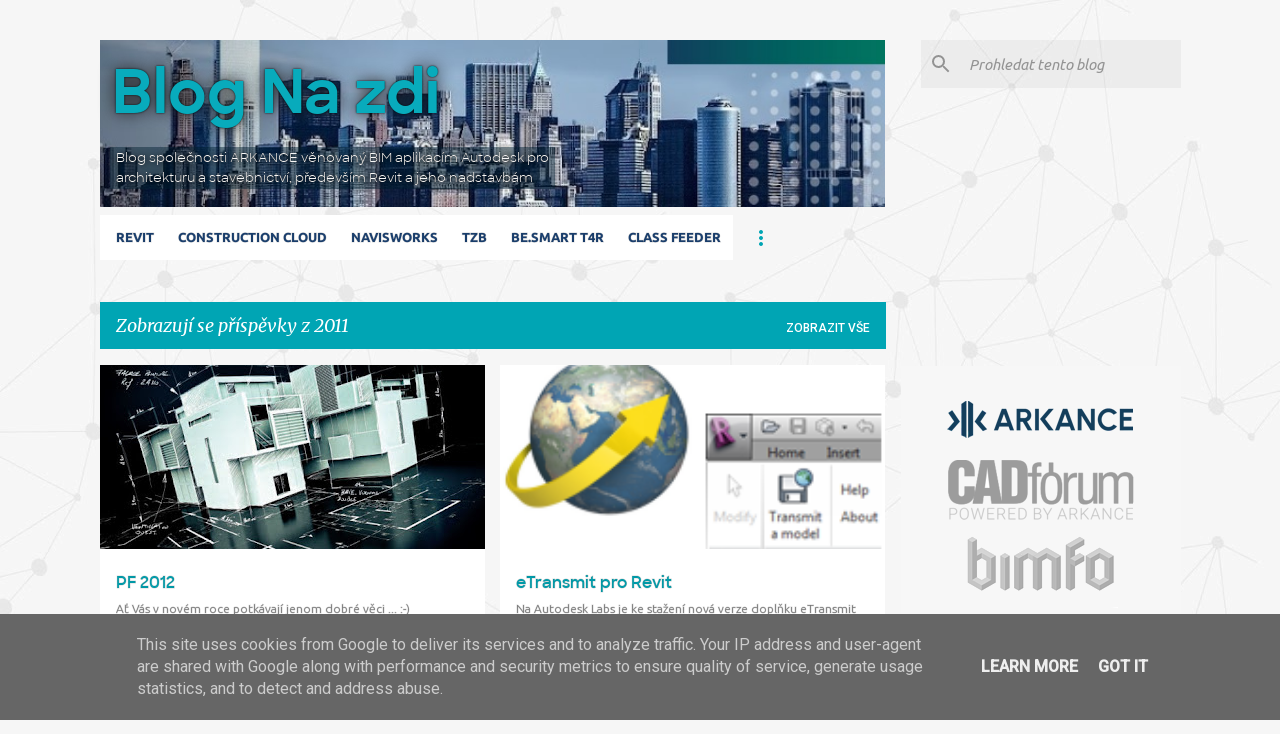

--- FILE ---
content_type: text/html; charset=UTF-8
request_url: https://www.nazdi.cz/2011/
body_size: 56082
content:
<!DOCTYPE html>
<html dir='ltr' lang='cs' xmlns='http://www.w3.org/1999/xhtml' xmlns:b='http://www.google.com/2005/gml/b' xmlns:data='http://www.google.com/2005/gml/data' xmlns:expr='http://www.google.com/2005/gml/expr'>
<head>
<meta content='width=device-width, initial-scale=1' name='viewport'/>
<title>Archiv NaZdi.cz z 2011</title>
<meta content='text/html; charset=UTF-8' http-equiv='Content-Type'/>
<!-- Chrome, Firefox OS and Opera -->
<meta content='#f6f6f6' name='theme-color'/>
<!-- Windows Phone -->
<meta content='#f6f6f6' name='msapplication-navbutton-color'/>
<meta content='blogger' name='generator'/>
<link href='https://www.nazdi.cz/favicon.ico' rel='icon' type='image/x-icon'/>
<link href='https://www.nazdi.cz/2011/' rel='canonical'/>
<link rel="alternate" type="application/atom+xml" title="Blog Na zdi - Atom" href="https://www.nazdi.cz/feeds/posts/default" />
<link rel="alternate" type="application/rss+xml" title="Blog Na zdi - RSS" href="https://www.nazdi.cz/feeds/posts/default?alt=rss" />
<link rel="service.post" type="application/atom+xml" title="Blog Na zdi - Atom" href="https://www.blogger.com/feeds/6060039891527479664/posts/default" />
<!--Can't find substitution for tag [blog.ieCssRetrofitLinks]-->
<meta content='https://www.nazdi.cz/2011/' property='og:url'/>
<meta content='Blog Na zdi' property='og:title'/>
<meta content='Blog společnosti ARKANCE věnovaný BIM aplikacím Autodesk pro architekturu a stavebnictví, především Revit a jeho nadstavbám' property='og:description'/>
<meta content='https://blogger.googleusercontent.com/img/b/R29vZ2xl/AVvXsEgBHKGOLrmqDHn6-6uiFET2YgofFIfkggLStc9FQR3SVVzbvhABBWZ43EWLthyRiWBJCr8tT9BJgU_j1T6SkI-mCq81W6tZjke9xRYssJAXcJ3_x7sKBewq6zwWCiuj3JaVMTucPRUTUEV-/w1200-h630-p-k-no-nu/PF2012CS.jpg' property='og:image'/>
<meta content='https://blogger.googleusercontent.com/img/b/R29vZ2xl/AVvXsEjkzkOMKdwpBqrlKKELsidNl_zkXOSCeiRcORD1FRweooKhxfbcBI2BdyIqEf2H0oQhtS7nsLxKIapMHoNBr_PPibbIK7YAUCvwh5Nbe7Brz21UpVg8jvvaB7Ya6MSW96il7rRYebnQIDQX/w1200-h630-p-k-no-nu/eTransmit.png' property='og:image'/>
<meta content='https://blogger.googleusercontent.com/img/b/R29vZ2xl/AVvXsEhKAJp1S_0DKQ46LrNoA2WC7XRTZBZ-79jUX9aE_xLaRe37dPD2Mj0SrDNQmt07lhqqXeL8OUAonxTax4oJgztWKzqm1oF-W2VJJkhbVCtFrpZ8h4W2_J9H7NgKDXr3UR0ftnsGcSkA2g/w1200-h630-p-k-no-nu/stru.gif' property='og:image'/>
<meta content='https://lh3.googleusercontent.com/blogger_img_proxy/AEn0k_vg5ZMdVhoWhANz-VUm-6CbKjnIf_E-icOV-mabRCFRX_ozhiu6wSakuW25rs7IHYjHfR-H8b1FJiLRE_6g153PDSgcktAti3jUf_KtQ1qaDV4e=w1200-h630-n-k-no-nu' property='og:image'/>
<meta content='https://blogger.googleusercontent.com/img/b/R29vZ2xl/AVvXsEguXVRc-Gq5U_5YqMpr8NWQrEXxIcFGLzsUcH7ZjuNXpJjbMyINSMjJ_Q7xtWXYGpqDq_Y2s1RLWc07wFcLF5eH54vg-CmMf8ZC0es_CMZYdkivicpmQT0Fj8hqydRz_UvftTw8gsNHAvzM/w1200-h630-p-k-no-nu/AU.jpg' property='og:image'/>
<meta content='https://blogger.googleusercontent.com/img/b/R29vZ2xl/AVvXsEhTzwPT_6uf8veMlEeP9w3az6PSIhQciNCVxDTuDrpcyQgqAko0cwLutXSCfZeFEYaLgF5LmNf7zLqVsDb1lJxliPYdyVyyD-xyqORvD3d4tNuG_UmhoG1hxPDSpwKzQ61vf4yL60kowA/w1200-h630-p-k-no-nu/RevitTZB.jpg' property='og:image'/>
<meta content='https://lh3.googleusercontent.com/blogger_img_proxy/AEn0k_sXYqAjTGQrpw5NrRA9WBPijDrgMm8HdPT4Ih3-9zGJuBd_TRyD4bRiZ3GZAf8cvhPKEP-by8FWMsZW7N3iVkHF-1mVuVuF-8d4_jz8Td67zEhOAg=w1200-h630-n-k-no-nu' property='og:image'/>
<meta content='https://blogger.googleusercontent.com/img/b/R29vZ2xl/AVvXsEiI-8DUvp2rE9fDP2UmlTr3cb64Q9_XTGsAW9ufxokRpiJuq2oiVdOQKtDEUWRnYbxtugeKamR6I6p9_akFkRelrT9xjMy1YSjrNvbh2mDuAF_xk6eYj9rrfuEeqcrBG61ET718xdMT1g/w1200-h630-p-k-no-nu/BIMstruc.jpg' property='og:image'/>
<meta content='https://lh3.googleusercontent.com/blogger_img_proxy/AEn0k_ssO94CVe6CVjOkdfnptLXli7vegoKJbg9YrFWGA5QNqhcADD6XbdWxZgy0um6NGLmla_0aDiJ_biRoEqzP-hK7dwv_gLjk9G7HOXyjQ2GSdWSltw=w1200-h630-n-k-no-nu' property='og:image'/>
<meta content='https://blogger.googleusercontent.com/img/b/R29vZ2xl/AVvXsEgKwh8Auw6XQpxKu7f40CMRQTYE2_AlqsDOxV6v4Fb5FNqdDB54dVtV73dFNbx3auk1kM2vfyOKY8YBDisCBIWLQF5okxz_q5e9xdrQYV-I9i79Emw64CAWMd4o0vQDAYZZAGppT_eiOw/w1200-h630-p-k-no-nu/spark.png' property='og:image'/>
<meta content='https://lh3.googleusercontent.com/blogger_img_proxy/AEn0k_t8Wcy6kftuyjDI3ZM70Q9U06X_w6PrrbgsBdDFujzRaTXR58xUSva8td7JfCUx3WVbdWajp2UP9w9UebP8LIZbWtEGo5jYkw=w1200-h630-p-k-no-nu' property='og:image'/>
<meta content='https://blogger.googleusercontent.com/img/b/R29vZ2xl/AVvXsEgkSLBTnkoxcSGnT7H143sFnWQ3n66PHd-pQ2DbQAoXCQ0Qif1NvTEjW08wXy6cGOQi2nNVILq1rMhDbA7jD4nN9bFY6dLgfGSTT6gzv52iEzKVCV_muD1Zm285oprfUWTEpvnCK2MGKO41/w1200-h630-p-k-no-nu/pivo.jpg' property='og:image'/>
<meta content='https://blogger.googleusercontent.com/img/b/R29vZ2xl/AVvXsEgzgc8cey6FmAiQq-di_WDiy2x38E70sWE4pB2qUlSq0z07J8E6tUnkb-JP2oJee8AsGorSP2T_MHxX4TlJk2Sf3Ia1pCDw7knXMr_6Hv2Lep1OKE1zLGR0y61xQav80jdrVxfWTFDZm8ZC/w1200-h630-p-k-no-nu/qto-princip.gif' property='og:image'/>
<meta content='https://lh3.googleusercontent.com/blogger_img_proxy/AEn0k_vyqXQtZMiqsg7sWUW-E3FdLugKrK93h2uLyo45_Ws9Vyb2lGjSoPcLBeDsYU9vJOGbiHQdYNkhW4KJrGBPDOUo4B26N-RgfSCdftBXblN-AqtYOA=w1200-h630-n-k-no-nu' property='og:image'/>
<meta content='https://blogger.googleusercontent.com/img/b/R29vZ2xl/AVvXsEiSW15sHbRya87TmnTAZYq13-4t6nJny5_Ctf_NI_oyAFwR318sl7WxuAGzwOgMPLDy7ZhqMRZcA27hkPyxKFJfky9SfVIETW8EcLNqBso-RZM9BM72MnQ3gwALtzQlV_V2LOxeP1giyA/w1200-h630-p-k-no-nu/cadstudioTZB02.jpg' property='og:image'/>
<meta content='https://blogger.googleusercontent.com/img/b/R29vZ2xl/AVvXsEhm4SYTrBgfY63lj95jNXppseyAtD6eIUlWYHdGyaOrSioKZgKf9ltm6zrLpd4gldVpJtfzTiENnG-McuQvJx-wPG2-8HflAL612P_LIJftEhHGfKRv8m_wbaMOVk1h0T-YgAcaEthj4KG0/w1200-h630-p-k-no-nu/RevitArch_2012_Point_Cloud.jpg' property='og:image'/>
<meta content='https://blogger.googleusercontent.com/img/b/R29vZ2xl/AVvXsEg5HNsAJahpiXetb6Y8KNhu-iB4B8VDMmzeQxOc94f3KzCJgOuvXKOx_HQ1lGjXDh7RMdZLjX7boZgV-ZpNZKMRtwcrdkIA-3eli-KmlGssH7g9N0E7A7k6H_c9l0XbS9r6K5AVwDYpsNwx/w1200-h630-p-k-no-nu/cisti.jpg' property='og:image'/>
<meta content='https://blogger.googleusercontent.com/img/b/R29vZ2xl/AVvXsEg17rvRkIEe4OvycnYw7pjnYR4QH0yR-__36UsIHqEzZCfjB12dAkPEsfAwJWD_7UnqBrvU4sKmryJoBgUQkIjB_dWwXZp8QjwntfKuWxCCk9tNkpkWqCTsKBCgJq8JBDzA5DARNWkB6wo/w1200-h630-p-k-no-nu/kl_zkr.jpg' property='og:image'/>
<meta content='https://blogger.googleusercontent.com/img/b/R29vZ2xl/AVvXsEiU0dAiXZ_e_BRpo0mswOsNoJQpdnDwfM9hQ-CCQAEb4NLA3ydijE1atEJqYONuLTlWlykvB1fDZn-P6ekzrQpWy0TTATkiTI0rLqg-VM1iz81BEfRA61ntbFk8kxEUO-dPhiDYUKN4mwjN/w1200-h630-p-k-no-nu/room_renumbering.jpg' property='og:image'/>
<meta content='https://blogger.googleusercontent.com/img/b/R29vZ2xl/AVvXsEjYgaTj51ueHLraQSDBsvCzbogYtbDGrnjeqfEGi6UhdISP8y-HOlPszZf70BD-qlYn1Z4UkjicbyysU6__zOdojjkkrHy15HLHgnhfR5zS3POgOAiTYmMLN21AUaCIHgsvxSX5P7XkZ78/w1200-h630-p-k-no-nu/orientovany+kvadr4.jpg' property='og:image'/>
<meta content='https://blogger.googleusercontent.com/img/b/R29vZ2xl/AVvXsEgqFXf0KftNi6N2RW0fDjyKKZRnhKz35eu02mC0KAN6mJhIIa_mgx7xIGP4-Zy_plcXoDNGMq9hgQYkHAWjO3knyxRuHOK2Wk519ZlFu3OejCYpVh8zmna3CDKKFo1ueNmYEmD3Idw2zJw/w1200-h630-p-k-no-nu/Kopie+okna.jpg' property='og:image'/>
<meta content='https://lh3.googleusercontent.com/blogger_img_proxy/AEn0k_tP-NOSrkNvdWjF6oLwr9GCYXn18EGDSpoTyi0Rra02B5hH6NY6TytT4Vy4n0-lPVXaUqzpNgzMivF3sihgMFsCL58PPEwA7qfL_p83J2JZbBMeUQ=w1200-h630-n-k-no-nu' property='og:image'/>
<meta content='https://blogger.googleusercontent.com/img/b/R29vZ2xl/AVvXsEicTEd26AaLVvVxyFSe655KxsegcT9WNZQHveJCCOwNmNaRDslhbpZnrETfLy4akBpu1mqF1D4jiVlo7sO8HFp4Ag6VSUxxnmP7s3OxmP4EPcBQpZ_bgElal4OflOGq-942YBlxt_PmTkZg/w1200-h630-p-k-no-nu/3G.jpg' property='og:image'/>
<meta content='https://blogger.googleusercontent.com/img/b/R29vZ2xl/AVvXsEi5BDIOsd5RAxoSdlkrdbInUqDIqFOL16MWpg8nHGvHHc4Sme482RHkVKUtDDN2465WyCGwNaGRVsjo680ltJzEvpsxD_HUAFbGoY7lWd9aIIfTUGlkwj6xaPpL96R4Djhom6w3sv4Icj0/w1200-h630-p-k-no-nu/1.jpg' property='og:image'/>
<meta content='https://blogger.googleusercontent.com/img/b/R29vZ2xl/AVvXsEhnDlct8Uzgk5lXY9dG1sjwEvXZ-DzuqRfJinXz3UpqpP2Xb0fZIb_3GNeGQn96LlRNq8N_zt5UTM4TcUQBbsRGISgHku_o6FE8aExiFj-XYqePZUHMWVMXfwuSfRhF9RhscWSVokdBkQ/w1200-h630-p-k-no-nu/NY1.jpg' property='og:image'/>
<meta content='https://blogger.googleusercontent.com/img/b/R29vZ2xl/AVvXsEiJeVAVS1kNwrW8DLuDsil1H9WFr2yHzn6QHa7MTz9yWFZFU1VAFNeaEUEXqSw5zDPJlH5rHqLJNXGiX4Z01VkIcGgA09usEeK9Qth2SjS63XGq8J7XUR-NJ0OrboUTvD6vADF00w8AUw/w1200-h630-p-k-no-nu/homestyler.jpg' property='og:image'/>
<meta content='https://blogger.googleusercontent.com/img/b/R29vZ2xl/AVvXsEhkZPOfX3zxa0XUvSvMtCUFGszYzy1FWh9TeyeZVGHquReUeVoqyJQPqOXBUYtvOhVvmuh4_T4kW6qLUZlCykG4xn4ZPJPWkRLQz81Qbqzov_u_xdU8cBy6dCVb6Jo58qR9JhUd92yns86r/w1200-h630-p-k-no-nu/architexts.jpg' property='og:image'/>
<meta content='https://lh3.googleusercontent.com/blogger_img_proxy/AEn0k_sVBR-ChCoE2QNT6koyiiRTpfLCfsjzfcXrF2ac1aTn8kRVmxOWHecW2oL0xo8OEKY8L7gtH3hcrWG_WRtgf_XCFPigFjMfuaSnPLxXIqpF-coPrw=w1200-h630-n-k-no-nu' property='og:image'/>
<link href='https://www.cadstudio.cz/_sys_/img/page/bfavicon.ico' rel='shortcut icon' type='image/x-icon'/>
<meta content='autocad,autodesk,revit,bim,cad studio,arkance,autodesk,bim 360,construction cloud,acc,tools,holixa,tzb,stavba,pozemní,3d,konstrukce,statika.profese,místnosti,půdorys,pohled,vr,3d,řez,připomínky,cde,rozvody' name='keywords'/>
<style type='text/css'>@font-face{font-family:'Lato';font-style:normal;font-weight:400;font-display:swap;src:url(//fonts.gstatic.com/s/lato/v25/S6uyw4BMUTPHjxAwXiWtFCfQ7A.woff2)format('woff2');unicode-range:U+0100-02BA,U+02BD-02C5,U+02C7-02CC,U+02CE-02D7,U+02DD-02FF,U+0304,U+0308,U+0329,U+1D00-1DBF,U+1E00-1E9F,U+1EF2-1EFF,U+2020,U+20A0-20AB,U+20AD-20C0,U+2113,U+2C60-2C7F,U+A720-A7FF;}@font-face{font-family:'Lato';font-style:normal;font-weight:400;font-display:swap;src:url(//fonts.gstatic.com/s/lato/v25/S6uyw4BMUTPHjx4wXiWtFCc.woff2)format('woff2');unicode-range:U+0000-00FF,U+0131,U+0152-0153,U+02BB-02BC,U+02C6,U+02DA,U+02DC,U+0304,U+0308,U+0329,U+2000-206F,U+20AC,U+2122,U+2191,U+2193,U+2212,U+2215,U+FEFF,U+FFFD;}@font-face{font-family:'Lato';font-style:normal;font-weight:700;font-display:swap;src:url(//fonts.gstatic.com/s/lato/v25/S6u9w4BMUTPHh6UVSwaPGQ3q5d0N7w.woff2)format('woff2');unicode-range:U+0100-02BA,U+02BD-02C5,U+02C7-02CC,U+02CE-02D7,U+02DD-02FF,U+0304,U+0308,U+0329,U+1D00-1DBF,U+1E00-1E9F,U+1EF2-1EFF,U+2020,U+20A0-20AB,U+20AD-20C0,U+2113,U+2C60-2C7F,U+A720-A7FF;}@font-face{font-family:'Lato';font-style:normal;font-weight:700;font-display:swap;src:url(//fonts.gstatic.com/s/lato/v25/S6u9w4BMUTPHh6UVSwiPGQ3q5d0.woff2)format('woff2');unicode-range:U+0000-00FF,U+0131,U+0152-0153,U+02BB-02BC,U+02C6,U+02DA,U+02DC,U+0304,U+0308,U+0329,U+2000-206F,U+20AC,U+2122,U+2191,U+2193,U+2212,U+2215,U+FEFF,U+FFFD;}@font-face{font-family:'Lato';font-style:normal;font-weight:900;font-display:swap;src:url(//fonts.gstatic.com/s/lato/v25/S6u9w4BMUTPHh50XSwaPGQ3q5d0N7w.woff2)format('woff2');unicode-range:U+0100-02BA,U+02BD-02C5,U+02C7-02CC,U+02CE-02D7,U+02DD-02FF,U+0304,U+0308,U+0329,U+1D00-1DBF,U+1E00-1E9F,U+1EF2-1EFF,U+2020,U+20A0-20AB,U+20AD-20C0,U+2113,U+2C60-2C7F,U+A720-A7FF;}@font-face{font-family:'Lato';font-style:normal;font-weight:900;font-display:swap;src:url(//fonts.gstatic.com/s/lato/v25/S6u9w4BMUTPHh50XSwiPGQ3q5d0.woff2)format('woff2');unicode-range:U+0000-00FF,U+0131,U+0152-0153,U+02BB-02BC,U+02C6,U+02DA,U+02DC,U+0304,U+0308,U+0329,U+2000-206F,U+20AC,U+2122,U+2191,U+2193,U+2212,U+2215,U+FEFF,U+FFFD;}@font-face{font-family:'Merriweather';font-style:italic;font-weight:400;font-stretch:100%;font-display:swap;src:url(//fonts.gstatic.com/s/merriweather/v33/u-4B0qyriQwlOrhSvowK_l5-eTxCVx0ZbwLvKH2Gk9hLmp0v5yA-xXPqCzLvPee1XYk_XSf-FmTCUG36AvH4ZL_Ean2DTA.woff2)format('woff2');unicode-range:U+0460-052F,U+1C80-1C8A,U+20B4,U+2DE0-2DFF,U+A640-A69F,U+FE2E-FE2F;}@font-face{font-family:'Merriweather';font-style:italic;font-weight:400;font-stretch:100%;font-display:swap;src:url(//fonts.gstatic.com/s/merriweather/v33/u-4B0qyriQwlOrhSvowK_l5-eTxCVx0ZbwLvKH2Gk9hLmp0v5yA-xXPqCzLvPee1XYk_XSf-FmTCUG3zAvH4ZL_Ean2DTA.woff2)format('woff2');unicode-range:U+0301,U+0400-045F,U+0490-0491,U+04B0-04B1,U+2116;}@font-face{font-family:'Merriweather';font-style:italic;font-weight:400;font-stretch:100%;font-display:swap;src:url(//fonts.gstatic.com/s/merriweather/v33/u-4B0qyriQwlOrhSvowK_l5-eTxCVx0ZbwLvKH2Gk9hLmp0v5yA-xXPqCzLvPee1XYk_XSf-FmTCUG34AvH4ZL_Ean2DTA.woff2)format('woff2');unicode-range:U+0102-0103,U+0110-0111,U+0128-0129,U+0168-0169,U+01A0-01A1,U+01AF-01B0,U+0300-0301,U+0303-0304,U+0308-0309,U+0323,U+0329,U+1EA0-1EF9,U+20AB;}@font-face{font-family:'Merriweather';font-style:italic;font-weight:400;font-stretch:100%;font-display:swap;src:url(//fonts.gstatic.com/s/merriweather/v33/u-4B0qyriQwlOrhSvowK_l5-eTxCVx0ZbwLvKH2Gk9hLmp0v5yA-xXPqCzLvPee1XYk_XSf-FmTCUG35AvH4ZL_Ean2DTA.woff2)format('woff2');unicode-range:U+0100-02BA,U+02BD-02C5,U+02C7-02CC,U+02CE-02D7,U+02DD-02FF,U+0304,U+0308,U+0329,U+1D00-1DBF,U+1E00-1E9F,U+1EF2-1EFF,U+2020,U+20A0-20AB,U+20AD-20C0,U+2113,U+2C60-2C7F,U+A720-A7FF;}@font-face{font-family:'Merriweather';font-style:italic;font-weight:400;font-stretch:100%;font-display:swap;src:url(//fonts.gstatic.com/s/merriweather/v33/u-4B0qyriQwlOrhSvowK_l5-eTxCVx0ZbwLvKH2Gk9hLmp0v5yA-xXPqCzLvPee1XYk_XSf-FmTCUG33AvH4ZL_Ean0.woff2)format('woff2');unicode-range:U+0000-00FF,U+0131,U+0152-0153,U+02BB-02BC,U+02C6,U+02DA,U+02DC,U+0304,U+0308,U+0329,U+2000-206F,U+20AC,U+2122,U+2191,U+2193,U+2212,U+2215,U+FEFF,U+FFFD;}@font-face{font-family:'Merriweather';font-style:normal;font-weight:300;font-stretch:100%;font-display:swap;src:url(//fonts.gstatic.com/s/merriweather/v33/u-4e0qyriQwlOrhSvowK_l5UcA6zuSYEqOzpPe3HOZJ5eX1WtLaQwmYiSeqnJ-mXq1Gi3iE.woff2)format('woff2');unicode-range:U+0460-052F,U+1C80-1C8A,U+20B4,U+2DE0-2DFF,U+A640-A69F,U+FE2E-FE2F;}@font-face{font-family:'Merriweather';font-style:normal;font-weight:300;font-stretch:100%;font-display:swap;src:url(//fonts.gstatic.com/s/merriweather/v33/u-4e0qyriQwlOrhSvowK_l5UcA6zuSYEqOzpPe3HOZJ5eX1WtLaQwmYiSequJ-mXq1Gi3iE.woff2)format('woff2');unicode-range:U+0301,U+0400-045F,U+0490-0491,U+04B0-04B1,U+2116;}@font-face{font-family:'Merriweather';font-style:normal;font-weight:300;font-stretch:100%;font-display:swap;src:url(//fonts.gstatic.com/s/merriweather/v33/u-4e0qyriQwlOrhSvowK_l5UcA6zuSYEqOzpPe3HOZJ5eX1WtLaQwmYiSeqlJ-mXq1Gi3iE.woff2)format('woff2');unicode-range:U+0102-0103,U+0110-0111,U+0128-0129,U+0168-0169,U+01A0-01A1,U+01AF-01B0,U+0300-0301,U+0303-0304,U+0308-0309,U+0323,U+0329,U+1EA0-1EF9,U+20AB;}@font-face{font-family:'Merriweather';font-style:normal;font-weight:300;font-stretch:100%;font-display:swap;src:url(//fonts.gstatic.com/s/merriweather/v33/u-4e0qyriQwlOrhSvowK_l5UcA6zuSYEqOzpPe3HOZJ5eX1WtLaQwmYiSeqkJ-mXq1Gi3iE.woff2)format('woff2');unicode-range:U+0100-02BA,U+02BD-02C5,U+02C7-02CC,U+02CE-02D7,U+02DD-02FF,U+0304,U+0308,U+0329,U+1D00-1DBF,U+1E00-1E9F,U+1EF2-1EFF,U+2020,U+20A0-20AB,U+20AD-20C0,U+2113,U+2C60-2C7F,U+A720-A7FF;}@font-face{font-family:'Merriweather';font-style:normal;font-weight:300;font-stretch:100%;font-display:swap;src:url(//fonts.gstatic.com/s/merriweather/v33/u-4e0qyriQwlOrhSvowK_l5UcA6zuSYEqOzpPe3HOZJ5eX1WtLaQwmYiSeqqJ-mXq1Gi.woff2)format('woff2');unicode-range:U+0000-00FF,U+0131,U+0152-0153,U+02BB-02BC,U+02C6,U+02DA,U+02DC,U+0304,U+0308,U+0329,U+2000-206F,U+20AC,U+2122,U+2191,U+2193,U+2212,U+2215,U+FEFF,U+FFFD;}@font-face{font-family:'Merriweather';font-style:normal;font-weight:400;font-stretch:100%;font-display:swap;src:url(//fonts.gstatic.com/s/merriweather/v33/u-4e0qyriQwlOrhSvowK_l5UcA6zuSYEqOzpPe3HOZJ5eX1WtLaQwmYiSeqnJ-mXq1Gi3iE.woff2)format('woff2');unicode-range:U+0460-052F,U+1C80-1C8A,U+20B4,U+2DE0-2DFF,U+A640-A69F,U+FE2E-FE2F;}@font-face{font-family:'Merriweather';font-style:normal;font-weight:400;font-stretch:100%;font-display:swap;src:url(//fonts.gstatic.com/s/merriweather/v33/u-4e0qyriQwlOrhSvowK_l5UcA6zuSYEqOzpPe3HOZJ5eX1WtLaQwmYiSequJ-mXq1Gi3iE.woff2)format('woff2');unicode-range:U+0301,U+0400-045F,U+0490-0491,U+04B0-04B1,U+2116;}@font-face{font-family:'Merriweather';font-style:normal;font-weight:400;font-stretch:100%;font-display:swap;src:url(//fonts.gstatic.com/s/merriweather/v33/u-4e0qyriQwlOrhSvowK_l5UcA6zuSYEqOzpPe3HOZJ5eX1WtLaQwmYiSeqlJ-mXq1Gi3iE.woff2)format('woff2');unicode-range:U+0102-0103,U+0110-0111,U+0128-0129,U+0168-0169,U+01A0-01A1,U+01AF-01B0,U+0300-0301,U+0303-0304,U+0308-0309,U+0323,U+0329,U+1EA0-1EF9,U+20AB;}@font-face{font-family:'Merriweather';font-style:normal;font-weight:400;font-stretch:100%;font-display:swap;src:url(//fonts.gstatic.com/s/merriweather/v33/u-4e0qyriQwlOrhSvowK_l5UcA6zuSYEqOzpPe3HOZJ5eX1WtLaQwmYiSeqkJ-mXq1Gi3iE.woff2)format('woff2');unicode-range:U+0100-02BA,U+02BD-02C5,U+02C7-02CC,U+02CE-02D7,U+02DD-02FF,U+0304,U+0308,U+0329,U+1D00-1DBF,U+1E00-1E9F,U+1EF2-1EFF,U+2020,U+20A0-20AB,U+20AD-20C0,U+2113,U+2C60-2C7F,U+A720-A7FF;}@font-face{font-family:'Merriweather';font-style:normal;font-weight:400;font-stretch:100%;font-display:swap;src:url(//fonts.gstatic.com/s/merriweather/v33/u-4e0qyriQwlOrhSvowK_l5UcA6zuSYEqOzpPe3HOZJ5eX1WtLaQwmYiSeqqJ-mXq1Gi.woff2)format('woff2');unicode-range:U+0000-00FF,U+0131,U+0152-0153,U+02BB-02BC,U+02C6,U+02DA,U+02DC,U+0304,U+0308,U+0329,U+2000-206F,U+20AC,U+2122,U+2191,U+2193,U+2212,U+2215,U+FEFF,U+FFFD;}@font-face{font-family:'Merriweather';font-style:normal;font-weight:700;font-stretch:100%;font-display:swap;src:url(//fonts.gstatic.com/s/merriweather/v33/u-4e0qyriQwlOrhSvowK_l5UcA6zuSYEqOzpPe3HOZJ5eX1WtLaQwmYiSeqnJ-mXq1Gi3iE.woff2)format('woff2');unicode-range:U+0460-052F,U+1C80-1C8A,U+20B4,U+2DE0-2DFF,U+A640-A69F,U+FE2E-FE2F;}@font-face{font-family:'Merriweather';font-style:normal;font-weight:700;font-stretch:100%;font-display:swap;src:url(//fonts.gstatic.com/s/merriweather/v33/u-4e0qyriQwlOrhSvowK_l5UcA6zuSYEqOzpPe3HOZJ5eX1WtLaQwmYiSequJ-mXq1Gi3iE.woff2)format('woff2');unicode-range:U+0301,U+0400-045F,U+0490-0491,U+04B0-04B1,U+2116;}@font-face{font-family:'Merriweather';font-style:normal;font-weight:700;font-stretch:100%;font-display:swap;src:url(//fonts.gstatic.com/s/merriweather/v33/u-4e0qyriQwlOrhSvowK_l5UcA6zuSYEqOzpPe3HOZJ5eX1WtLaQwmYiSeqlJ-mXq1Gi3iE.woff2)format('woff2');unicode-range:U+0102-0103,U+0110-0111,U+0128-0129,U+0168-0169,U+01A0-01A1,U+01AF-01B0,U+0300-0301,U+0303-0304,U+0308-0309,U+0323,U+0329,U+1EA0-1EF9,U+20AB;}@font-face{font-family:'Merriweather';font-style:normal;font-weight:700;font-stretch:100%;font-display:swap;src:url(//fonts.gstatic.com/s/merriweather/v33/u-4e0qyriQwlOrhSvowK_l5UcA6zuSYEqOzpPe3HOZJ5eX1WtLaQwmYiSeqkJ-mXq1Gi3iE.woff2)format('woff2');unicode-range:U+0100-02BA,U+02BD-02C5,U+02C7-02CC,U+02CE-02D7,U+02DD-02FF,U+0304,U+0308,U+0329,U+1D00-1DBF,U+1E00-1E9F,U+1EF2-1EFF,U+2020,U+20A0-20AB,U+20AD-20C0,U+2113,U+2C60-2C7F,U+A720-A7FF;}@font-face{font-family:'Merriweather';font-style:normal;font-weight:700;font-stretch:100%;font-display:swap;src:url(//fonts.gstatic.com/s/merriweather/v33/u-4e0qyriQwlOrhSvowK_l5UcA6zuSYEqOzpPe3HOZJ5eX1WtLaQwmYiSeqqJ-mXq1Gi.woff2)format('woff2');unicode-range:U+0000-00FF,U+0131,U+0152-0153,U+02BB-02BC,U+02C6,U+02DA,U+02DC,U+0304,U+0308,U+0329,U+2000-206F,U+20AC,U+2122,U+2191,U+2193,U+2212,U+2215,U+FEFF,U+FFFD;}@font-face{font-family:'Merriweather';font-style:normal;font-weight:900;font-stretch:100%;font-display:swap;src:url(//fonts.gstatic.com/s/merriweather/v33/u-4e0qyriQwlOrhSvowK_l5UcA6zuSYEqOzpPe3HOZJ5eX1WtLaQwmYiSeqnJ-mXq1Gi3iE.woff2)format('woff2');unicode-range:U+0460-052F,U+1C80-1C8A,U+20B4,U+2DE0-2DFF,U+A640-A69F,U+FE2E-FE2F;}@font-face{font-family:'Merriweather';font-style:normal;font-weight:900;font-stretch:100%;font-display:swap;src:url(//fonts.gstatic.com/s/merriweather/v33/u-4e0qyriQwlOrhSvowK_l5UcA6zuSYEqOzpPe3HOZJ5eX1WtLaQwmYiSequJ-mXq1Gi3iE.woff2)format('woff2');unicode-range:U+0301,U+0400-045F,U+0490-0491,U+04B0-04B1,U+2116;}@font-face{font-family:'Merriweather';font-style:normal;font-weight:900;font-stretch:100%;font-display:swap;src:url(//fonts.gstatic.com/s/merriweather/v33/u-4e0qyriQwlOrhSvowK_l5UcA6zuSYEqOzpPe3HOZJ5eX1WtLaQwmYiSeqlJ-mXq1Gi3iE.woff2)format('woff2');unicode-range:U+0102-0103,U+0110-0111,U+0128-0129,U+0168-0169,U+01A0-01A1,U+01AF-01B0,U+0300-0301,U+0303-0304,U+0308-0309,U+0323,U+0329,U+1EA0-1EF9,U+20AB;}@font-face{font-family:'Merriweather';font-style:normal;font-weight:900;font-stretch:100%;font-display:swap;src:url(//fonts.gstatic.com/s/merriweather/v33/u-4e0qyriQwlOrhSvowK_l5UcA6zuSYEqOzpPe3HOZJ5eX1WtLaQwmYiSeqkJ-mXq1Gi3iE.woff2)format('woff2');unicode-range:U+0100-02BA,U+02BD-02C5,U+02C7-02CC,U+02CE-02D7,U+02DD-02FF,U+0304,U+0308,U+0329,U+1D00-1DBF,U+1E00-1E9F,U+1EF2-1EFF,U+2020,U+20A0-20AB,U+20AD-20C0,U+2113,U+2C60-2C7F,U+A720-A7FF;}@font-face{font-family:'Merriweather';font-style:normal;font-weight:900;font-stretch:100%;font-display:swap;src:url(//fonts.gstatic.com/s/merriweather/v33/u-4e0qyriQwlOrhSvowK_l5UcA6zuSYEqOzpPe3HOZJ5eX1WtLaQwmYiSeqqJ-mXq1Gi.woff2)format('woff2');unicode-range:U+0000-00FF,U+0131,U+0152-0153,U+02BB-02BC,U+02C6,U+02DA,U+02DC,U+0304,U+0308,U+0329,U+2000-206F,U+20AC,U+2122,U+2191,U+2193,U+2212,U+2215,U+FEFF,U+FFFD;}@font-face{font-family:'Roboto';font-style:normal;font-weight:400;font-stretch:100%;font-display:swap;src:url(//fonts.gstatic.com/s/roboto/v50/KFO7CnqEu92Fr1ME7kSn66aGLdTylUAMa3GUBHMdazTgWw.woff2)format('woff2');unicode-range:U+0460-052F,U+1C80-1C8A,U+20B4,U+2DE0-2DFF,U+A640-A69F,U+FE2E-FE2F;}@font-face{font-family:'Roboto';font-style:normal;font-weight:400;font-stretch:100%;font-display:swap;src:url(//fonts.gstatic.com/s/roboto/v50/KFO7CnqEu92Fr1ME7kSn66aGLdTylUAMa3iUBHMdazTgWw.woff2)format('woff2');unicode-range:U+0301,U+0400-045F,U+0490-0491,U+04B0-04B1,U+2116;}@font-face{font-family:'Roboto';font-style:normal;font-weight:400;font-stretch:100%;font-display:swap;src:url(//fonts.gstatic.com/s/roboto/v50/KFO7CnqEu92Fr1ME7kSn66aGLdTylUAMa3CUBHMdazTgWw.woff2)format('woff2');unicode-range:U+1F00-1FFF;}@font-face{font-family:'Roboto';font-style:normal;font-weight:400;font-stretch:100%;font-display:swap;src:url(//fonts.gstatic.com/s/roboto/v50/KFO7CnqEu92Fr1ME7kSn66aGLdTylUAMa3-UBHMdazTgWw.woff2)format('woff2');unicode-range:U+0370-0377,U+037A-037F,U+0384-038A,U+038C,U+038E-03A1,U+03A3-03FF;}@font-face{font-family:'Roboto';font-style:normal;font-weight:400;font-stretch:100%;font-display:swap;src:url(//fonts.gstatic.com/s/roboto/v50/KFO7CnqEu92Fr1ME7kSn66aGLdTylUAMawCUBHMdazTgWw.woff2)format('woff2');unicode-range:U+0302-0303,U+0305,U+0307-0308,U+0310,U+0312,U+0315,U+031A,U+0326-0327,U+032C,U+032F-0330,U+0332-0333,U+0338,U+033A,U+0346,U+034D,U+0391-03A1,U+03A3-03A9,U+03B1-03C9,U+03D1,U+03D5-03D6,U+03F0-03F1,U+03F4-03F5,U+2016-2017,U+2034-2038,U+203C,U+2040,U+2043,U+2047,U+2050,U+2057,U+205F,U+2070-2071,U+2074-208E,U+2090-209C,U+20D0-20DC,U+20E1,U+20E5-20EF,U+2100-2112,U+2114-2115,U+2117-2121,U+2123-214F,U+2190,U+2192,U+2194-21AE,U+21B0-21E5,U+21F1-21F2,U+21F4-2211,U+2213-2214,U+2216-22FF,U+2308-230B,U+2310,U+2319,U+231C-2321,U+2336-237A,U+237C,U+2395,U+239B-23B7,U+23D0,U+23DC-23E1,U+2474-2475,U+25AF,U+25B3,U+25B7,U+25BD,U+25C1,U+25CA,U+25CC,U+25FB,U+266D-266F,U+27C0-27FF,U+2900-2AFF,U+2B0E-2B11,U+2B30-2B4C,U+2BFE,U+3030,U+FF5B,U+FF5D,U+1D400-1D7FF,U+1EE00-1EEFF;}@font-face{font-family:'Roboto';font-style:normal;font-weight:400;font-stretch:100%;font-display:swap;src:url(//fonts.gstatic.com/s/roboto/v50/KFO7CnqEu92Fr1ME7kSn66aGLdTylUAMaxKUBHMdazTgWw.woff2)format('woff2');unicode-range:U+0001-000C,U+000E-001F,U+007F-009F,U+20DD-20E0,U+20E2-20E4,U+2150-218F,U+2190,U+2192,U+2194-2199,U+21AF,U+21E6-21F0,U+21F3,U+2218-2219,U+2299,U+22C4-22C6,U+2300-243F,U+2440-244A,U+2460-24FF,U+25A0-27BF,U+2800-28FF,U+2921-2922,U+2981,U+29BF,U+29EB,U+2B00-2BFF,U+4DC0-4DFF,U+FFF9-FFFB,U+10140-1018E,U+10190-1019C,U+101A0,U+101D0-101FD,U+102E0-102FB,U+10E60-10E7E,U+1D2C0-1D2D3,U+1D2E0-1D37F,U+1F000-1F0FF,U+1F100-1F1AD,U+1F1E6-1F1FF,U+1F30D-1F30F,U+1F315,U+1F31C,U+1F31E,U+1F320-1F32C,U+1F336,U+1F378,U+1F37D,U+1F382,U+1F393-1F39F,U+1F3A7-1F3A8,U+1F3AC-1F3AF,U+1F3C2,U+1F3C4-1F3C6,U+1F3CA-1F3CE,U+1F3D4-1F3E0,U+1F3ED,U+1F3F1-1F3F3,U+1F3F5-1F3F7,U+1F408,U+1F415,U+1F41F,U+1F426,U+1F43F,U+1F441-1F442,U+1F444,U+1F446-1F449,U+1F44C-1F44E,U+1F453,U+1F46A,U+1F47D,U+1F4A3,U+1F4B0,U+1F4B3,U+1F4B9,U+1F4BB,U+1F4BF,U+1F4C8-1F4CB,U+1F4D6,U+1F4DA,U+1F4DF,U+1F4E3-1F4E6,U+1F4EA-1F4ED,U+1F4F7,U+1F4F9-1F4FB,U+1F4FD-1F4FE,U+1F503,U+1F507-1F50B,U+1F50D,U+1F512-1F513,U+1F53E-1F54A,U+1F54F-1F5FA,U+1F610,U+1F650-1F67F,U+1F687,U+1F68D,U+1F691,U+1F694,U+1F698,U+1F6AD,U+1F6B2,U+1F6B9-1F6BA,U+1F6BC,U+1F6C6-1F6CF,U+1F6D3-1F6D7,U+1F6E0-1F6EA,U+1F6F0-1F6F3,U+1F6F7-1F6FC,U+1F700-1F7FF,U+1F800-1F80B,U+1F810-1F847,U+1F850-1F859,U+1F860-1F887,U+1F890-1F8AD,U+1F8B0-1F8BB,U+1F8C0-1F8C1,U+1F900-1F90B,U+1F93B,U+1F946,U+1F984,U+1F996,U+1F9E9,U+1FA00-1FA6F,U+1FA70-1FA7C,U+1FA80-1FA89,U+1FA8F-1FAC6,U+1FACE-1FADC,U+1FADF-1FAE9,U+1FAF0-1FAF8,U+1FB00-1FBFF;}@font-face{font-family:'Roboto';font-style:normal;font-weight:400;font-stretch:100%;font-display:swap;src:url(//fonts.gstatic.com/s/roboto/v50/KFO7CnqEu92Fr1ME7kSn66aGLdTylUAMa3OUBHMdazTgWw.woff2)format('woff2');unicode-range:U+0102-0103,U+0110-0111,U+0128-0129,U+0168-0169,U+01A0-01A1,U+01AF-01B0,U+0300-0301,U+0303-0304,U+0308-0309,U+0323,U+0329,U+1EA0-1EF9,U+20AB;}@font-face{font-family:'Roboto';font-style:normal;font-weight:400;font-stretch:100%;font-display:swap;src:url(//fonts.gstatic.com/s/roboto/v50/KFO7CnqEu92Fr1ME7kSn66aGLdTylUAMa3KUBHMdazTgWw.woff2)format('woff2');unicode-range:U+0100-02BA,U+02BD-02C5,U+02C7-02CC,U+02CE-02D7,U+02DD-02FF,U+0304,U+0308,U+0329,U+1D00-1DBF,U+1E00-1E9F,U+1EF2-1EFF,U+2020,U+20A0-20AB,U+20AD-20C0,U+2113,U+2C60-2C7F,U+A720-A7FF;}@font-face{font-family:'Roboto';font-style:normal;font-weight:400;font-stretch:100%;font-display:swap;src:url(//fonts.gstatic.com/s/roboto/v50/KFO7CnqEu92Fr1ME7kSn66aGLdTylUAMa3yUBHMdazQ.woff2)format('woff2');unicode-range:U+0000-00FF,U+0131,U+0152-0153,U+02BB-02BC,U+02C6,U+02DA,U+02DC,U+0304,U+0308,U+0329,U+2000-206F,U+20AC,U+2122,U+2191,U+2193,U+2212,U+2215,U+FEFF,U+FFFD;}@font-face{font-family:'Roboto';font-style:normal;font-weight:500;font-stretch:100%;font-display:swap;src:url(//fonts.gstatic.com/s/roboto/v50/KFO7CnqEu92Fr1ME7kSn66aGLdTylUAMa3GUBHMdazTgWw.woff2)format('woff2');unicode-range:U+0460-052F,U+1C80-1C8A,U+20B4,U+2DE0-2DFF,U+A640-A69F,U+FE2E-FE2F;}@font-face{font-family:'Roboto';font-style:normal;font-weight:500;font-stretch:100%;font-display:swap;src:url(//fonts.gstatic.com/s/roboto/v50/KFO7CnqEu92Fr1ME7kSn66aGLdTylUAMa3iUBHMdazTgWw.woff2)format('woff2');unicode-range:U+0301,U+0400-045F,U+0490-0491,U+04B0-04B1,U+2116;}@font-face{font-family:'Roboto';font-style:normal;font-weight:500;font-stretch:100%;font-display:swap;src:url(//fonts.gstatic.com/s/roboto/v50/KFO7CnqEu92Fr1ME7kSn66aGLdTylUAMa3CUBHMdazTgWw.woff2)format('woff2');unicode-range:U+1F00-1FFF;}@font-face{font-family:'Roboto';font-style:normal;font-weight:500;font-stretch:100%;font-display:swap;src:url(//fonts.gstatic.com/s/roboto/v50/KFO7CnqEu92Fr1ME7kSn66aGLdTylUAMa3-UBHMdazTgWw.woff2)format('woff2');unicode-range:U+0370-0377,U+037A-037F,U+0384-038A,U+038C,U+038E-03A1,U+03A3-03FF;}@font-face{font-family:'Roboto';font-style:normal;font-weight:500;font-stretch:100%;font-display:swap;src:url(//fonts.gstatic.com/s/roboto/v50/KFO7CnqEu92Fr1ME7kSn66aGLdTylUAMawCUBHMdazTgWw.woff2)format('woff2');unicode-range:U+0302-0303,U+0305,U+0307-0308,U+0310,U+0312,U+0315,U+031A,U+0326-0327,U+032C,U+032F-0330,U+0332-0333,U+0338,U+033A,U+0346,U+034D,U+0391-03A1,U+03A3-03A9,U+03B1-03C9,U+03D1,U+03D5-03D6,U+03F0-03F1,U+03F4-03F5,U+2016-2017,U+2034-2038,U+203C,U+2040,U+2043,U+2047,U+2050,U+2057,U+205F,U+2070-2071,U+2074-208E,U+2090-209C,U+20D0-20DC,U+20E1,U+20E5-20EF,U+2100-2112,U+2114-2115,U+2117-2121,U+2123-214F,U+2190,U+2192,U+2194-21AE,U+21B0-21E5,U+21F1-21F2,U+21F4-2211,U+2213-2214,U+2216-22FF,U+2308-230B,U+2310,U+2319,U+231C-2321,U+2336-237A,U+237C,U+2395,U+239B-23B7,U+23D0,U+23DC-23E1,U+2474-2475,U+25AF,U+25B3,U+25B7,U+25BD,U+25C1,U+25CA,U+25CC,U+25FB,U+266D-266F,U+27C0-27FF,U+2900-2AFF,U+2B0E-2B11,U+2B30-2B4C,U+2BFE,U+3030,U+FF5B,U+FF5D,U+1D400-1D7FF,U+1EE00-1EEFF;}@font-face{font-family:'Roboto';font-style:normal;font-weight:500;font-stretch:100%;font-display:swap;src:url(//fonts.gstatic.com/s/roboto/v50/KFO7CnqEu92Fr1ME7kSn66aGLdTylUAMaxKUBHMdazTgWw.woff2)format('woff2');unicode-range:U+0001-000C,U+000E-001F,U+007F-009F,U+20DD-20E0,U+20E2-20E4,U+2150-218F,U+2190,U+2192,U+2194-2199,U+21AF,U+21E6-21F0,U+21F3,U+2218-2219,U+2299,U+22C4-22C6,U+2300-243F,U+2440-244A,U+2460-24FF,U+25A0-27BF,U+2800-28FF,U+2921-2922,U+2981,U+29BF,U+29EB,U+2B00-2BFF,U+4DC0-4DFF,U+FFF9-FFFB,U+10140-1018E,U+10190-1019C,U+101A0,U+101D0-101FD,U+102E0-102FB,U+10E60-10E7E,U+1D2C0-1D2D3,U+1D2E0-1D37F,U+1F000-1F0FF,U+1F100-1F1AD,U+1F1E6-1F1FF,U+1F30D-1F30F,U+1F315,U+1F31C,U+1F31E,U+1F320-1F32C,U+1F336,U+1F378,U+1F37D,U+1F382,U+1F393-1F39F,U+1F3A7-1F3A8,U+1F3AC-1F3AF,U+1F3C2,U+1F3C4-1F3C6,U+1F3CA-1F3CE,U+1F3D4-1F3E0,U+1F3ED,U+1F3F1-1F3F3,U+1F3F5-1F3F7,U+1F408,U+1F415,U+1F41F,U+1F426,U+1F43F,U+1F441-1F442,U+1F444,U+1F446-1F449,U+1F44C-1F44E,U+1F453,U+1F46A,U+1F47D,U+1F4A3,U+1F4B0,U+1F4B3,U+1F4B9,U+1F4BB,U+1F4BF,U+1F4C8-1F4CB,U+1F4D6,U+1F4DA,U+1F4DF,U+1F4E3-1F4E6,U+1F4EA-1F4ED,U+1F4F7,U+1F4F9-1F4FB,U+1F4FD-1F4FE,U+1F503,U+1F507-1F50B,U+1F50D,U+1F512-1F513,U+1F53E-1F54A,U+1F54F-1F5FA,U+1F610,U+1F650-1F67F,U+1F687,U+1F68D,U+1F691,U+1F694,U+1F698,U+1F6AD,U+1F6B2,U+1F6B9-1F6BA,U+1F6BC,U+1F6C6-1F6CF,U+1F6D3-1F6D7,U+1F6E0-1F6EA,U+1F6F0-1F6F3,U+1F6F7-1F6FC,U+1F700-1F7FF,U+1F800-1F80B,U+1F810-1F847,U+1F850-1F859,U+1F860-1F887,U+1F890-1F8AD,U+1F8B0-1F8BB,U+1F8C0-1F8C1,U+1F900-1F90B,U+1F93B,U+1F946,U+1F984,U+1F996,U+1F9E9,U+1FA00-1FA6F,U+1FA70-1FA7C,U+1FA80-1FA89,U+1FA8F-1FAC6,U+1FACE-1FADC,U+1FADF-1FAE9,U+1FAF0-1FAF8,U+1FB00-1FBFF;}@font-face{font-family:'Roboto';font-style:normal;font-weight:500;font-stretch:100%;font-display:swap;src:url(//fonts.gstatic.com/s/roboto/v50/KFO7CnqEu92Fr1ME7kSn66aGLdTylUAMa3OUBHMdazTgWw.woff2)format('woff2');unicode-range:U+0102-0103,U+0110-0111,U+0128-0129,U+0168-0169,U+01A0-01A1,U+01AF-01B0,U+0300-0301,U+0303-0304,U+0308-0309,U+0323,U+0329,U+1EA0-1EF9,U+20AB;}@font-face{font-family:'Roboto';font-style:normal;font-weight:500;font-stretch:100%;font-display:swap;src:url(//fonts.gstatic.com/s/roboto/v50/KFO7CnqEu92Fr1ME7kSn66aGLdTylUAMa3KUBHMdazTgWw.woff2)format('woff2');unicode-range:U+0100-02BA,U+02BD-02C5,U+02C7-02CC,U+02CE-02D7,U+02DD-02FF,U+0304,U+0308,U+0329,U+1D00-1DBF,U+1E00-1E9F,U+1EF2-1EFF,U+2020,U+20A0-20AB,U+20AD-20C0,U+2113,U+2C60-2C7F,U+A720-A7FF;}@font-face{font-family:'Roboto';font-style:normal;font-weight:500;font-stretch:100%;font-display:swap;src:url(//fonts.gstatic.com/s/roboto/v50/KFO7CnqEu92Fr1ME7kSn66aGLdTylUAMa3yUBHMdazQ.woff2)format('woff2');unicode-range:U+0000-00FF,U+0131,U+0152-0153,U+02BB-02BC,U+02C6,U+02DA,U+02DC,U+0304,U+0308,U+0329,U+2000-206F,U+20AC,U+2122,U+2191,U+2193,U+2212,U+2215,U+FEFF,U+FFFD;}@font-face{font-family:'Ubuntu';font-style:italic;font-weight:300;font-display:swap;src:url(//fonts.gstatic.com/s/ubuntu/v21/4iCp6KVjbNBYlgoKejZftVyCN4FNgYUJ31U.woff2)format('woff2');unicode-range:U+0460-052F,U+1C80-1C8A,U+20B4,U+2DE0-2DFF,U+A640-A69F,U+FE2E-FE2F;}@font-face{font-family:'Ubuntu';font-style:italic;font-weight:300;font-display:swap;src:url(//fonts.gstatic.com/s/ubuntu/v21/4iCp6KVjbNBYlgoKejZftVyLN4FNgYUJ31U.woff2)format('woff2');unicode-range:U+0301,U+0400-045F,U+0490-0491,U+04B0-04B1,U+2116;}@font-face{font-family:'Ubuntu';font-style:italic;font-weight:300;font-display:swap;src:url(//fonts.gstatic.com/s/ubuntu/v21/4iCp6KVjbNBYlgoKejZftVyDN4FNgYUJ31U.woff2)format('woff2');unicode-range:U+1F00-1FFF;}@font-face{font-family:'Ubuntu';font-style:italic;font-weight:300;font-display:swap;src:url(//fonts.gstatic.com/s/ubuntu/v21/4iCp6KVjbNBYlgoKejZftVyMN4FNgYUJ31U.woff2)format('woff2');unicode-range:U+0370-0377,U+037A-037F,U+0384-038A,U+038C,U+038E-03A1,U+03A3-03FF;}@font-face{font-family:'Ubuntu';font-style:italic;font-weight:300;font-display:swap;src:url(//fonts.gstatic.com/s/ubuntu/v21/4iCp6KVjbNBYlgoKejZftVyBN4FNgYUJ31U.woff2)format('woff2');unicode-range:U+0100-02BA,U+02BD-02C5,U+02C7-02CC,U+02CE-02D7,U+02DD-02FF,U+0304,U+0308,U+0329,U+1D00-1DBF,U+1E00-1E9F,U+1EF2-1EFF,U+2020,U+20A0-20AB,U+20AD-20C0,U+2113,U+2C60-2C7F,U+A720-A7FF;}@font-face{font-family:'Ubuntu';font-style:italic;font-weight:300;font-display:swap;src:url(//fonts.gstatic.com/s/ubuntu/v21/4iCp6KVjbNBYlgoKejZftVyPN4FNgYUJ.woff2)format('woff2');unicode-range:U+0000-00FF,U+0131,U+0152-0153,U+02BB-02BC,U+02C6,U+02DA,U+02DC,U+0304,U+0308,U+0329,U+2000-206F,U+20AC,U+2122,U+2191,U+2193,U+2212,U+2215,U+FEFF,U+FFFD;}@font-face{font-family:'Ubuntu';font-style:italic;font-weight:400;font-display:swap;src:url(//fonts.gstatic.com/s/ubuntu/v21/4iCu6KVjbNBYlgoKej75l0miFYxnu4w.woff2)format('woff2');unicode-range:U+0460-052F,U+1C80-1C8A,U+20B4,U+2DE0-2DFF,U+A640-A69F,U+FE2E-FE2F;}@font-face{font-family:'Ubuntu';font-style:italic;font-weight:400;font-display:swap;src:url(//fonts.gstatic.com/s/ubuntu/v21/4iCu6KVjbNBYlgoKej7wl0miFYxnu4w.woff2)format('woff2');unicode-range:U+0301,U+0400-045F,U+0490-0491,U+04B0-04B1,U+2116;}@font-face{font-family:'Ubuntu';font-style:italic;font-weight:400;font-display:swap;src:url(//fonts.gstatic.com/s/ubuntu/v21/4iCu6KVjbNBYlgoKej74l0miFYxnu4w.woff2)format('woff2');unicode-range:U+1F00-1FFF;}@font-face{font-family:'Ubuntu';font-style:italic;font-weight:400;font-display:swap;src:url(//fonts.gstatic.com/s/ubuntu/v21/4iCu6KVjbNBYlgoKej73l0miFYxnu4w.woff2)format('woff2');unicode-range:U+0370-0377,U+037A-037F,U+0384-038A,U+038C,U+038E-03A1,U+03A3-03FF;}@font-face{font-family:'Ubuntu';font-style:italic;font-weight:400;font-display:swap;src:url(//fonts.gstatic.com/s/ubuntu/v21/4iCu6KVjbNBYlgoKej76l0miFYxnu4w.woff2)format('woff2');unicode-range:U+0100-02BA,U+02BD-02C5,U+02C7-02CC,U+02CE-02D7,U+02DD-02FF,U+0304,U+0308,U+0329,U+1D00-1DBF,U+1E00-1E9F,U+1EF2-1EFF,U+2020,U+20A0-20AB,U+20AD-20C0,U+2113,U+2C60-2C7F,U+A720-A7FF;}@font-face{font-family:'Ubuntu';font-style:italic;font-weight:400;font-display:swap;src:url(//fonts.gstatic.com/s/ubuntu/v21/4iCu6KVjbNBYlgoKej70l0miFYxn.woff2)format('woff2');unicode-range:U+0000-00FF,U+0131,U+0152-0153,U+02BB-02BC,U+02C6,U+02DA,U+02DC,U+0304,U+0308,U+0329,U+2000-206F,U+20AC,U+2122,U+2191,U+2193,U+2212,U+2215,U+FEFF,U+FFFD;}@font-face{font-family:'Ubuntu';font-style:normal;font-weight:300;font-display:swap;src:url(//fonts.gstatic.com/s/ubuntu/v21/4iCv6KVjbNBYlgoC1CzjvWyNPYZvg7UI.woff2)format('woff2');unicode-range:U+0460-052F,U+1C80-1C8A,U+20B4,U+2DE0-2DFF,U+A640-A69F,U+FE2E-FE2F;}@font-face{font-family:'Ubuntu';font-style:normal;font-weight:300;font-display:swap;src:url(//fonts.gstatic.com/s/ubuntu/v21/4iCv6KVjbNBYlgoC1CzjtGyNPYZvg7UI.woff2)format('woff2');unicode-range:U+0301,U+0400-045F,U+0490-0491,U+04B0-04B1,U+2116;}@font-face{font-family:'Ubuntu';font-style:normal;font-weight:300;font-display:swap;src:url(//fonts.gstatic.com/s/ubuntu/v21/4iCv6KVjbNBYlgoC1CzjvGyNPYZvg7UI.woff2)format('woff2');unicode-range:U+1F00-1FFF;}@font-face{font-family:'Ubuntu';font-style:normal;font-weight:300;font-display:swap;src:url(//fonts.gstatic.com/s/ubuntu/v21/4iCv6KVjbNBYlgoC1Czjs2yNPYZvg7UI.woff2)format('woff2');unicode-range:U+0370-0377,U+037A-037F,U+0384-038A,U+038C,U+038E-03A1,U+03A3-03FF;}@font-face{font-family:'Ubuntu';font-style:normal;font-weight:300;font-display:swap;src:url(//fonts.gstatic.com/s/ubuntu/v21/4iCv6KVjbNBYlgoC1CzjvmyNPYZvg7UI.woff2)format('woff2');unicode-range:U+0100-02BA,U+02BD-02C5,U+02C7-02CC,U+02CE-02D7,U+02DD-02FF,U+0304,U+0308,U+0329,U+1D00-1DBF,U+1E00-1E9F,U+1EF2-1EFF,U+2020,U+20A0-20AB,U+20AD-20C0,U+2113,U+2C60-2C7F,U+A720-A7FF;}@font-face{font-family:'Ubuntu';font-style:normal;font-weight:300;font-display:swap;src:url(//fonts.gstatic.com/s/ubuntu/v21/4iCv6KVjbNBYlgoC1CzjsGyNPYZvgw.woff2)format('woff2');unicode-range:U+0000-00FF,U+0131,U+0152-0153,U+02BB-02BC,U+02C6,U+02DA,U+02DC,U+0304,U+0308,U+0329,U+2000-206F,U+20AC,U+2122,U+2191,U+2193,U+2212,U+2215,U+FEFF,U+FFFD;}@font-face{font-family:'Ubuntu';font-style:normal;font-weight:400;font-display:swap;src:url(//fonts.gstatic.com/s/ubuntu/v21/4iCs6KVjbNBYlgoKcg72nU6AF7xm.woff2)format('woff2');unicode-range:U+0460-052F,U+1C80-1C8A,U+20B4,U+2DE0-2DFF,U+A640-A69F,U+FE2E-FE2F;}@font-face{font-family:'Ubuntu';font-style:normal;font-weight:400;font-display:swap;src:url(//fonts.gstatic.com/s/ubuntu/v21/4iCs6KVjbNBYlgoKew72nU6AF7xm.woff2)format('woff2');unicode-range:U+0301,U+0400-045F,U+0490-0491,U+04B0-04B1,U+2116;}@font-face{font-family:'Ubuntu';font-style:normal;font-weight:400;font-display:swap;src:url(//fonts.gstatic.com/s/ubuntu/v21/4iCs6KVjbNBYlgoKcw72nU6AF7xm.woff2)format('woff2');unicode-range:U+1F00-1FFF;}@font-face{font-family:'Ubuntu';font-style:normal;font-weight:400;font-display:swap;src:url(//fonts.gstatic.com/s/ubuntu/v21/4iCs6KVjbNBYlgoKfA72nU6AF7xm.woff2)format('woff2');unicode-range:U+0370-0377,U+037A-037F,U+0384-038A,U+038C,U+038E-03A1,U+03A3-03FF;}@font-face{font-family:'Ubuntu';font-style:normal;font-weight:400;font-display:swap;src:url(//fonts.gstatic.com/s/ubuntu/v21/4iCs6KVjbNBYlgoKcQ72nU6AF7xm.woff2)format('woff2');unicode-range:U+0100-02BA,U+02BD-02C5,U+02C7-02CC,U+02CE-02D7,U+02DD-02FF,U+0304,U+0308,U+0329,U+1D00-1DBF,U+1E00-1E9F,U+1EF2-1EFF,U+2020,U+20A0-20AB,U+20AD-20C0,U+2113,U+2C60-2C7F,U+A720-A7FF;}@font-face{font-family:'Ubuntu';font-style:normal;font-weight:400;font-display:swap;src:url(//fonts.gstatic.com/s/ubuntu/v21/4iCs6KVjbNBYlgoKfw72nU6AFw.woff2)format('woff2');unicode-range:U+0000-00FF,U+0131,U+0152-0153,U+02BB-02BC,U+02C6,U+02DA,U+02DC,U+0304,U+0308,U+0329,U+2000-206F,U+20AC,U+2122,U+2191,U+2193,U+2212,U+2215,U+FEFF,U+FFFD;}@font-face{font-family:'Ubuntu';font-style:normal;font-weight:500;font-display:swap;src:url(//fonts.gstatic.com/s/ubuntu/v21/4iCv6KVjbNBYlgoCjC3jvWyNPYZvg7UI.woff2)format('woff2');unicode-range:U+0460-052F,U+1C80-1C8A,U+20B4,U+2DE0-2DFF,U+A640-A69F,U+FE2E-FE2F;}@font-face{font-family:'Ubuntu';font-style:normal;font-weight:500;font-display:swap;src:url(//fonts.gstatic.com/s/ubuntu/v21/4iCv6KVjbNBYlgoCjC3jtGyNPYZvg7UI.woff2)format('woff2');unicode-range:U+0301,U+0400-045F,U+0490-0491,U+04B0-04B1,U+2116;}@font-face{font-family:'Ubuntu';font-style:normal;font-weight:500;font-display:swap;src:url(//fonts.gstatic.com/s/ubuntu/v21/4iCv6KVjbNBYlgoCjC3jvGyNPYZvg7UI.woff2)format('woff2');unicode-range:U+1F00-1FFF;}@font-face{font-family:'Ubuntu';font-style:normal;font-weight:500;font-display:swap;src:url(//fonts.gstatic.com/s/ubuntu/v21/4iCv6KVjbNBYlgoCjC3js2yNPYZvg7UI.woff2)format('woff2');unicode-range:U+0370-0377,U+037A-037F,U+0384-038A,U+038C,U+038E-03A1,U+03A3-03FF;}@font-face{font-family:'Ubuntu';font-style:normal;font-weight:500;font-display:swap;src:url(//fonts.gstatic.com/s/ubuntu/v21/4iCv6KVjbNBYlgoCjC3jvmyNPYZvg7UI.woff2)format('woff2');unicode-range:U+0100-02BA,U+02BD-02C5,U+02C7-02CC,U+02CE-02D7,U+02DD-02FF,U+0304,U+0308,U+0329,U+1D00-1DBF,U+1E00-1E9F,U+1EF2-1EFF,U+2020,U+20A0-20AB,U+20AD-20C0,U+2113,U+2C60-2C7F,U+A720-A7FF;}@font-face{font-family:'Ubuntu';font-style:normal;font-weight:500;font-display:swap;src:url(//fonts.gstatic.com/s/ubuntu/v21/4iCv6KVjbNBYlgoCjC3jsGyNPYZvgw.woff2)format('woff2');unicode-range:U+0000-00FF,U+0131,U+0152-0153,U+02BB-02BC,U+02C6,U+02DA,U+02DC,U+0304,U+0308,U+0329,U+2000-206F,U+20AC,U+2122,U+2191,U+2193,U+2212,U+2215,U+FEFF,U+FFFD;}@font-face{font-family:'Ubuntu';font-style:normal;font-weight:700;font-display:swap;src:url(//fonts.gstatic.com/s/ubuntu/v21/4iCv6KVjbNBYlgoCxCvjvWyNPYZvg7UI.woff2)format('woff2');unicode-range:U+0460-052F,U+1C80-1C8A,U+20B4,U+2DE0-2DFF,U+A640-A69F,U+FE2E-FE2F;}@font-face{font-family:'Ubuntu';font-style:normal;font-weight:700;font-display:swap;src:url(//fonts.gstatic.com/s/ubuntu/v21/4iCv6KVjbNBYlgoCxCvjtGyNPYZvg7UI.woff2)format('woff2');unicode-range:U+0301,U+0400-045F,U+0490-0491,U+04B0-04B1,U+2116;}@font-face{font-family:'Ubuntu';font-style:normal;font-weight:700;font-display:swap;src:url(//fonts.gstatic.com/s/ubuntu/v21/4iCv6KVjbNBYlgoCxCvjvGyNPYZvg7UI.woff2)format('woff2');unicode-range:U+1F00-1FFF;}@font-face{font-family:'Ubuntu';font-style:normal;font-weight:700;font-display:swap;src:url(//fonts.gstatic.com/s/ubuntu/v21/4iCv6KVjbNBYlgoCxCvjs2yNPYZvg7UI.woff2)format('woff2');unicode-range:U+0370-0377,U+037A-037F,U+0384-038A,U+038C,U+038E-03A1,U+03A3-03FF;}@font-face{font-family:'Ubuntu';font-style:normal;font-weight:700;font-display:swap;src:url(//fonts.gstatic.com/s/ubuntu/v21/4iCv6KVjbNBYlgoCxCvjvmyNPYZvg7UI.woff2)format('woff2');unicode-range:U+0100-02BA,U+02BD-02C5,U+02C7-02CC,U+02CE-02D7,U+02DD-02FF,U+0304,U+0308,U+0329,U+1D00-1DBF,U+1E00-1E9F,U+1EF2-1EFF,U+2020,U+20A0-20AB,U+20AD-20C0,U+2113,U+2C60-2C7F,U+A720-A7FF;}@font-face{font-family:'Ubuntu';font-style:normal;font-weight:700;font-display:swap;src:url(//fonts.gstatic.com/s/ubuntu/v21/4iCv6KVjbNBYlgoCxCvjsGyNPYZvgw.woff2)format('woff2');unicode-range:U+0000-00FF,U+0131,U+0152-0153,U+02BB-02BC,U+02C6,U+02DA,U+02DC,U+0304,U+0308,U+0329,U+2000-206F,U+20AC,U+2122,U+2191,U+2193,U+2212,U+2215,U+FEFF,U+FFFD;}</style>
<style type='text/css'>
@font-face{font-family:'Ubuntu';font-style:italic;font-weight:400;src:url(//fonts.gstatic.com/s/ubuntu/v20/4iCu6KVjbNBYlgoKej75l0miFYxnu4w.woff2)format('woff2');}
@font-face{font-family:'Ubuntu';font-style:normal;font-weight:300;src:url(//fonts.gstatic.com/s/ubuntu/v20/4iCv6KVjbNBYlgoC1CzjvWyNPYZvg7UI.woff2)format('woff2');}
@font-face{font-family:'Ubuntu';font-style:normal;font-weight:400;src:url(//fonts.gstatic.com/s/ubuntu/v20/4iCs6KVjbNBYlgoKcg72nU6AF7xm.woff2)format('woff2');}
@font-face{font-family:'Ubuntu';font-style:normal;font-weight:400;src:url(//fonts.gstatic.com/s/ubuntu/v20/4iCs6KVjbNBYlgoKfw72nU6AFw.woff2)format('woff2');}
@font-face{font-family:'Ubuntu';font-style:normal;font-weight:500;src:url(//fonts.gstatic.com/s/ubuntu/v20/4iCv6KVjbNBYlgoCjC3jvWyNPYZvg7UI.woff2)format('woff2');}
@font-face{font-family:'Ubuntu';font-style:normal;font-weight:500;src:url(//fonts.gstatic.com/s/ubuntu/v20/4iCv6KVjbNBYlgoCjC3jsGyNPYZvgw.woff2)format('woff2');}
@font-face{font-family:'Ubuntu';font-style:normal;font-weight:700;src:url(//fonts.gstatic.com/s/ubuntu/v20/4iCv6KVjbNBYlgoCxCvjvWyNPYZvg7UI.woff2)format('woff2');}
@font-face{font-family:'Ubuntu';font-style:normal;font-weight:700;src:url(//fonts.gstatic.com/s/ubuntu/v20/4iCv6KVjbNBYlgoCxCvjsGyNPYZvgw.woff2)format('woff2');}
@font-face{font-family:'SharpB';font-style:normal;font-weight:700;src:url(https://www.cadforum.cz/common/font/Bold.woff2)format('woff2');}
@font-face{font-family:'SharpS';font-style:normal;font-weight:500;src:url(https://www.cadforum.cz/common/font/Semibold.woff2)format('woff2');}
@font-face{font-family:'Sharp';font-style:normal;font-weight:300;src:url(https://www.cadforum.cz/common/font/Book.woff2)format('woff2');}
</style>
<style id='page-skin-1' type='text/css'><!--
/*! normalize.css v3.0.1 | MIT License | git.io/normalize */html{font-family:sans-serif;-ms-text-size-adjust:100%;-webkit-text-size-adjust:100%}body{margin:0}article,aside,details,figcaption,figure,footer,header,hgroup,main,nav,section,summary{display:block}audio,canvas,progress,video{display:inline-block;vertical-align:baseline}audio:not([controls]){display:none;height:0}[hidden],template{display:none}a{background:transparent}a:active,a:hover{outline:0}abbr[title]{border-bottom:1px dotted}b,strong{font-weight:bold}dfn{font-style:italic}h1{font-size:2em;margin:.67em 0}mark{background:#ff0;color:#000}small{font-size:80%}sub,sup{font-size:75%;line-height:0;position:relative;vertical-align:baseline}sup{top:-0.5em}sub{bottom:-0.25em}img{border:0}svg:not(:root){overflow:hidden}figure{margin:1em 40px}hr{-moz-box-sizing:content-box;box-sizing:content-box;height:0}pre{overflow:auto}code,kbd,pre,samp{font-family:monospace,monospace;font-size:1em}button,input,optgroup,select,textarea{color:inherit;font:inherit;margin:0}button{overflow:visible}button,select{text-transform:none}button,html input[type="button"],input[type="reset"],input[type="submit"]{-webkit-appearance:button;cursor:pointer}button[disabled],html input[disabled]{cursor:default}button::-moz-focus-inner,input::-moz-focus-inner{border:0;padding:0}input{line-height:normal}input[type="checkbox"],input[type="radio"]{box-sizing:border-box;padding:0}input[type="number"]::-webkit-inner-spin-button,input[type="number"]::-webkit-outer-spin-button{height:auto}input[type="search"]{-webkit-appearance:textfield;-moz-box-sizing:content-box;-webkit-box-sizing:content-box;box-sizing:content-box}input[type="search"]::-webkit-search-cancel-button,input[type="search"]::-webkit-search-decoration{-webkit-appearance:none}fieldset{border:1px solid #c0c0c0;margin:0 2px;padding:.35em .625em .75em}legend{border:0;padding:0}textarea{overflow:auto}optgroup{font-weight:bold}table{border-collapse:collapse;border-spacing:0}td,th{padding:0}
/*!************************************************
* Blogger Template Style
* Name: Emporio
**************************************************/
body{
overflow-wrap:break-word;
word-break:break-word;
word-wrap:break-word
}
.hidden{
display:none
}
.invisible{
visibility:hidden
}
.container::after,.float-container::after{
clear:both;
content:"";
display:table
}
.clearboth{
clear:both
}
#comments .comment .comment-actions,.subscribe-popup .FollowByEmail .follow-by-email-submit{
background:0 0;
border:0;
box-shadow:none;
color:#1b4274;
cursor:pointer;
font-size:14px;
font-weight:700;
outline:0;
text-decoration:none;
text-transform:uppercase;
width:auto
}
.dim-overlay{
background-color:rgba(0,0,0,.54);
height:100vh;
left:0;
position:fixed;
top:0;
width:100%
}
#sharing-dim-overlay{
background-color:transparent
}
input::-ms-clear{
display:none
}
.blogger-logo,.svg-icon-24.blogger-logo{
fill:#ff9800;
opacity:1
}
.skip-navigation{
background-color:#fff;
box-sizing:border-box;
color:#000;
display:block;
height:0;
left:0;
line-height:50px;
overflow:hidden;
padding-top:0;
position:fixed;
text-align:center;
top:0;
-webkit-transition:box-shadow .3s,height .3s,padding-top .3s;
transition:box-shadow .3s,height .3s,padding-top .3s;
width:100%;
z-index:900
}
.skip-navigation:focus{
box-shadow:0 4px 5px 0 rgba(0,0,0,.14),0 1px 10px 0 rgba(0,0,0,.12),0 2px 4px -1px rgba(0,0,0,.2);
height:50px
}
#main{
outline:0
}
.main-heading{
position:absolute;
clip:rect(1px,1px,1px,1px);
padding:0;
border:0;
height:1px;
width:1px;
overflow:hidden
}
.Attribution{
margin-top:1em;
text-align:center
}
.Attribution .blogger img,.Attribution .blogger svg{
vertical-align:bottom
}
.Attribution .blogger img{
margin-right:.5em
}
.Attribution div{
line-height:24px;
margin-top:.5em
}
.Attribution .copyright,.Attribution .image-attribution{
font-size:.7em;
margin-top:1.5em
}
.blogger {display:none}
.BLOG_mobile_video_class{
display:none
}
.bg-photo{
background-attachment:scroll!important
}
body .CSS_LIGHTBOX{
z-index:900
}
.extendable .show-less,.extendable .show-more{
border-color:#1b4274;
color:#1b4274;
margin-top:8px
}
.extendable .show-less.hidden,.extendable .show-more.hidden{
display:none
}
.inline-ad{
display:none;
max-width:100%;
overflow:hidden
}
.adsbygoogle{
display:block
}
#cookieChoiceInfo{
bottom:0;
top:auto
}
iframe.b-hbp-video{
border:0
}
.post-body img{
max-width:100%
}
.post-body iframe{
max-width:100%
}
.post-body a[imageanchor="1"]{
display:inline-block
}
.byline{
margin-right:1em
}
.byline:last-child{
margin-right:0
}
.link-copied-dialog{
max-width:520px;
outline:0
}
.link-copied-dialog .modal-dialog-buttons{
margin-top:8px
}
.link-copied-dialog .goog-buttonset-default{
background:0 0;
border:0
}
.link-copied-dialog .goog-buttonset-default:focus{
outline:0
}
.paging-control-container{
margin-bottom:16px
}
.paging-control-container .paging-control{
display:inline-block
}
.paging-control-container .comment-range-text::after,.paging-control-container .paging-control{
color:#1b4274
}
.paging-control-container .comment-range-text,.paging-control-container .paging-control{
margin-right:8px
}
.paging-control-container .comment-range-text::after,.paging-control-container .paging-control::after{
content:"\b7";
cursor:default;
padding-left:8px;
pointer-events:none
}
.paging-control-container .comment-range-text:last-child::after,.paging-control-container .paging-control:last-child::after{
content:none
}
.byline.reactions iframe{
height:20px
}
.b-notification{
color:#000;
background-color:#fff;
border-bottom:solid 1px #000;
box-sizing:border-box;
padding:16px 32px;
text-align:center
}
.b-notification.visible{
-webkit-transition:margin-top .3s cubic-bezier(.4,0,.2,1);
transition:margin-top .3s cubic-bezier(.4,0,.2,1)
}
.b-notification.invisible{
position:absolute
}
.b-notification-close{
position:absolute;
right:8px;
top:8px
}
.no-posts-message{
line-height:40px;
text-align:center
}
@media screen and (max-width:745px){
body.item-view .post-body a[imageanchor="1"][style*="float: left;"],body.item-view .post-body a[imageanchor="1"][style*="float: right;"]{
float:none!important;
clear:none!important
}
body.item-view .post-body a[imageanchor="1"] img{
display:block;
height:auto;
margin:0 auto
}
body.item-view .post-body>.separator:first-child>a[imageanchor="1"]:first-child{
margin-top:20px
}
.post-body a[imageanchor]{
display:block
}
body.item-view .post-body a[imageanchor="1"]{
margin-left:0!important;
margin-right:0!important
}
body.item-view .post-body a[imageanchor="1"]+a[imageanchor="1"]{
margin-top:16px
}
}
.item-control{
display:none
}
#comments{
border-top:1px dashed rgba(0,0,0,.54);
margin-top:20px;
padding:20px
}
#comments .comment-thread ol{
margin:0;
padding-left:0;
padding-left:0
}
#comments .comment .comment-replybox-single,#comments .comment-thread .comment-replies{
margin-left:60px
}
#comments .comment-thread .thread-count{
display:none
}
#comments .comment{
list-style-type:none;
padding:0 0 30px;
position:relative
}
#comments .comment .comment{
padding-bottom:8px
}
.comment .avatar-image-container{
position:absolute
}
.comment .avatar-image-container img{
border-radius:50%
}
.avatar-image-container svg,.comment .avatar-image-container .avatar-icon{
border-radius:50%;
border:solid 1px #00a5b4;
box-sizing:border-box;
fill:#00a5b4;
height:35px;
margin:0;
padding:7px;
width:35px
}
.comment .comment-block{
margin-top:10px;
margin-left:60px;
padding-bottom:0
}
#comments .comment-author-header-wrapper{
margin-left:40px
}
#comments .comment .thread-expanded .comment-block{
padding-bottom:20px
}
#comments .comment .comment-header .user,#comments .comment .comment-header .user a{
color:#00a5b4;
font-style:normal;
font-weight:700
}
#comments .comment .comment-actions{
bottom:0;
margin-bottom:15px;
position:absolute
}
#comments .comment .comment-actions>*{
margin-right:8px
}
#comments .comment .comment-header .datetime{
bottom:0;
color:rgba(0,165,180,.54);
display:inline-block;
font-size:13px;
font-style:italic;
margin-left:8px
}
#comments .comment .comment-footer .comment-timestamp a,#comments .comment .comment-header .datetime a{
color:rgba(0,165,180,.54)
}
#comments .comment .comment-content,.comment .comment-body{
margin-top:12px;
word-break:break-word
}
.comment-body{
margin-bottom:12px
}
#comments.embed[data-num-comments="0"]{
border:0;
margin-top:0;
padding-top:0
}
#comments.embed[data-num-comments="0"] #comment-post-message,#comments.embed[data-num-comments="0"] div.comment-form>p,#comments.embed[data-num-comments="0"] p.comment-footer{
display:none
}
#comment-editor-src{
display:none
}
.comments .comments-content .loadmore.loaded{
max-height:0;
opacity:0;
overflow:hidden
}
.extendable .remaining-items{
height:0;
overflow:hidden;
-webkit-transition:height .3s cubic-bezier(.4,0,.2,1);
transition:height .3s cubic-bezier(.4,0,.2,1)
}
.extendable .remaining-items.expanded{
height:auto
}
.svg-icon-24,.svg-icon-24-button{
cursor:pointer;
height:24px;
width:24px;
min-width:24px
}
.touch-icon{
margin:-12px;
padding:12px
}
.touch-icon:active,.touch-icon:focus{
background-color:rgba(153,153,153,.4);
border-radius:50%
}
svg:not(:root).touch-icon{
overflow:visible
}
html[dir=rtl] .rtl-reversible-icon{
-webkit-transform:scaleX(-1);
-ms-transform:scaleX(-1);
transform:scaleX(-1)
}
.svg-icon-24-button,.touch-icon-button{
background:0 0;
border:0;
margin:0;
outline:0;
padding:0
}
.touch-icon-button .touch-icon:active,.touch-icon-button .touch-icon:focus{
background-color:transparent
}
.touch-icon-button:active .touch-icon,.touch-icon-button:focus .touch-icon{
background-color:rgba(153,153,153,.4);
border-radius:50%
}
.Profile .default-avatar-wrapper .avatar-icon{
border-radius:50%;
border:solid 1px #00a5b4;
box-sizing:border-box;
fill:#00a5b4;
margin:0
}
.Profile .individual .default-avatar-wrapper .avatar-icon{
padding:25px
}
.Profile .individual .avatar-icon,.Profile .individual .profile-img{
height:90px;
width:90px
}
.Profile .team .default-avatar-wrapper .avatar-icon{
padding:8px
}
.Profile .team .avatar-icon,.Profile .team .default-avatar-wrapper,.Profile .team .profile-img{
height:40px;
width:40px
}
.snippet-container{
margin:0;
position:relative;
overflow:hidden
}
.snippet-fade{
bottom:0;
box-sizing:border-box;
position:absolute;
width:96px
}
.snippet-fade{
right:0
}
.snippet-fade:after{
content:"\2026"
}
.snippet-fade:after{
float:right
}
.centered-top-container.sticky{
left:0;
position:fixed;
right:0;
top:0;
width:auto;
z-index:8;
-webkit-transition-property:opacity,-webkit-transform;
transition-property:opacity,-webkit-transform;
transition-property:transform,opacity;
transition-property:transform,opacity,-webkit-transform;
-webkit-transition-duration:.2s;
transition-duration:.2s;
-webkit-transition-timing-function:cubic-bezier(.4,0,.2,1);
transition-timing-function:cubic-bezier(.4,0,.2,1)
}
.centered-top-placeholder{
display:none
}
.collapsed-header .centered-top-placeholder{
display:block
}
.centered-top-container .Header .replaced h1,.centered-top-placeholder .Header .replaced h1{
display:none
}
.centered-top-container.sticky .Header .replaced h1{
display:block
}
.centered-top-container.sticky .Header .header-widget{
background:0 0
}
.centered-top-container.sticky .Header .header-image-wrapper{
display:none
}
.centered-top-container img,.centered-top-placeholder img{
max-width:100%
}
.collapsible{
-webkit-transition:height .3s cubic-bezier(.4,0,.2,1);
transition:height .3s cubic-bezier(.4,0,.2,1)
}
.collapsible,.collapsible>summary{
display:block;
overflow:hidden
}
.collapsible>:not(summary){
display:none
}
.collapsible[open]>:not(summary){
display:block
}
.collapsible:focus,.collapsible>summary:focus{
outline:0
}
.collapsible>summary{
cursor:pointer;
display:block;
padding:0
}
.collapsible:focus>summary,.collapsible>summary:focus{
background-color:transparent
}
.collapsible>summary::-webkit-details-marker{
display:none
}
.collapsible-title{
-webkit-box-align:center;
-webkit-align-items:center;
-ms-flex-align:center;
align-items:center;
display:-webkit-box;
display:-webkit-flex;
display:-ms-flexbox;
display:flex
}
.collapsible-title .title{
-webkit-box-flex:1;
-webkit-flex:1 1 auto;
-ms-flex:1 1 auto;
flex:1 1 auto;
-webkit-box-ordinal-group:1;
-webkit-order:0;
-ms-flex-order:0;
order:0;
overflow:hidden;
text-overflow:ellipsis;
white-space:nowrap
}
.collapsible-title .chevron-down,.collapsible[open] .collapsible-title .chevron-up{
display:block
}
.collapsible-title .chevron-up,.collapsible[open] .collapsible-title .chevron-down{
display:none
}
.flat-button{
cursor:pointer;
display:inline-block;
font-weight:700;
text-transform:uppercase;
border-radius:2px;
padding:8px;
margin:-8px
}
.flat-icon-button{
background:0 0;
border:0;
margin:0;
outline:0;
padding:0;
margin:-12px;
padding:12px;
cursor:pointer;
box-sizing:content-box;
display:inline-block;
line-height:0
}
.flat-icon-button,.flat-icon-button .splash-wrapper{
border-radius:50%
}
.flat-icon-button .splash.animate{
-webkit-animation-duration:.3s;
animation-duration:.3s
}
body#layout .bg-photo,body#layout .bg-photo-overlay{
display:none
}
body#layout .page_body{
padding:0;
position:relative;
top:0
}
body#layout .page{
display:inline-block;
left:inherit;
position:relative;
vertical-align:top;
width:540px
}
body#layout .centered{
max-width:954px
}
body#layout .navigation{
display:none
}
body#layout .sidebar-container{
display:inline-block;
width:40%
}
body#layout .hamburger-menu,body#layout .search{
display:none
}
.overflowable-container{
max-height:45px;
overflow:hidden;
position:relative
}
.overflow-button{
cursor:pointer
}
#overflowable-dim-overlay{
background:0 0
}
.overflow-popup{
box-shadow:0 2px 2px 0 rgba(0,0,0,.14),0 3px 1px -2px rgba(0,0,0,.2),0 1px 5px 0 rgba(0,0,0,.12);
background-color:#ffffff;
left:0;
max-width:calc(100% - 32px);
position:absolute;
top:0;
visibility:hidden;
z-index:101
}
.overflow-popup ul{
list-style:none
}
.overflow-popup .tabs li,.overflow-popup li{
display:block;
height:auto
}
.overflow-popup .tabs li{
padding-left:0;
padding-right:0
}
.overflow-button.hidden,.overflow-popup .tabs li.hidden,.overflow-popup li.hidden{
display:none
}
.widget.Sharing .sharing-button{
display:none
}
.widget.Sharing .sharing-buttons li{
padding:0
}
.widget.Sharing .sharing-buttons li span{
display:none
}
.post-share-buttons{
position:relative
}
.centered-bottom .share-buttons .svg-icon-24,.share-buttons .svg-icon-24{
fill:#00a5b4
}
.sharing-open.touch-icon-button:active .touch-icon,.sharing-open.touch-icon-button:focus .touch-icon{
background-color:transparent
}
.share-buttons{
background-color:#ffffff;
border-radius:2px;
box-shadow:0 2px 2px 0 rgba(0,0,0,.14),0 3px 1px -2px rgba(0,0,0,.2),0 1px 5px 0 rgba(0,0,0,.12);
color:#000000;
list-style:none;
margin:0;
padding:8px 0;
position:absolute;
top:-11px;
min-width:200px;
z-index:101
}
.share-buttons.hidden{
display:none
}
.sharing-button{
background:0 0;
border:0;
margin:0;
outline:0;
padding:0;
cursor:pointer
}
.share-buttons li{
margin:0;
height:48px
}
.share-buttons li:last-child{
margin-bottom:0
}
.share-buttons li .sharing-platform-button{
box-sizing:border-box;
cursor:pointer;
display:block;
height:100%;
margin-bottom:0;
padding:0 16px;
position:relative;
width:100%
}
.share-buttons li .sharing-platform-button:focus,.share-buttons li .sharing-platform-button:hover{
background-color:rgba(128,128,128,.1);
outline:0
}
.share-buttons li svg[class*=" sharing-"],.share-buttons li svg[class^=sharing-]{
position:absolute;
top:10px
}
.share-buttons li span.sharing-platform-button{
position:relative;
top:0
}
.share-buttons li .platform-sharing-text{
display:block;
font-size:16px;
line-height:48px;
white-space:nowrap
}
.share-buttons li .platform-sharing-text{
margin-left:56px
}
.sidebar-container{
background-color:#f7f7f7;
max-width:280px;
overflow-y:auto;
-webkit-transition-property:-webkit-transform;
transition-property:-webkit-transform;
transition-property:transform;
transition-property:transform,-webkit-transform;
-webkit-transition-duration:.3s;
transition-duration:.3s;
-webkit-transition-timing-function:cubic-bezier(0,0,.2,1);
transition-timing-function:cubic-bezier(0,0,.2,1);
width:280px;
z-index:101;
-webkit-overflow-scrolling:touch
}
.sidebar-container .navigation{
line-height:0;
padding:16px
}
.sidebar-container .sidebar-back{
cursor:pointer
}
.sidebar-container .widget{
background:0 0;
margin:0 16px;
padding:16px 0
}
.sidebar-container .widget .title{
color:#000000;
margin:0
}
.sidebar-container .widget ul{
/* list-style:none; */
margin:0;
padding:2px
}
.sidebar-container .widget ul ul{
margin-left:1em
}
.sidebar-container .widget li{
font-size:14px;
line-height:normal
}
.sidebar-container .widget+.widget{
border-top:1px solid rgba(0,0,0,0.118)
}
.BlogArchive li{
margin:16px 0
}
.BlogArchive li:last-child{
margin-bottom:0
}
.Label li a{
display:inline-block
}
.BlogArchive .post-count,.Label .label-count{
float:right;
margin-left:.25em
}
.BlogArchive .post-count::before,.Label .label-count::before{
content:"("
}
.BlogArchive .post-count::after,.Label .label-count::after{
content:")"
}
.widget.Translate .skiptranslate>div{
display:block!important
}
.widget.Profile .profile-link{
display:-webkit-box;
display:-webkit-flex;
display:-ms-flexbox;
display:flex
}
.widget.Profile .team-member .default-avatar-wrapper,.widget.Profile .team-member .profile-img{
-webkit-box-flex:0;
-webkit-flex:0 0 auto;
-ms-flex:0 0 auto;
flex:0 0 auto;
margin-right:1em
}
.widget.Profile .individual .profile-link{
-webkit-box-orient:vertical;
-webkit-box-direction:normal;
-webkit-flex-direction:column;
-ms-flex-direction:column;
flex-direction:column
}
.widget.Profile .team .profile-link .profile-name{
-webkit-align-self:center;
-ms-flex-item-align:center;
align-self:center;
display:block;
-webkit-box-flex:1;
-webkit-flex:1 1 auto;
-ms-flex:1 1 auto;
flex:1 1 auto
}
.dim-overlay{
background-color:rgba(0,0,0,.54);
z-index:100
}
body.sidebar-visible{
overflow-y:hidden
}
@media screen and (max-width:680px){
.sidebar-container{
bottom:0;
position:fixed;
top:0;
left:auto;
right:0
}
.sidebar-container.sidebar-invisible{
-webkit-transition-timing-function:cubic-bezier(.4,0,.6,1);
transition-timing-function:cubic-bezier(.4,0,.6,1);
-webkit-transform:translateX(100%);
-ms-transform:translateX(100%);
transform:translateX(100%)
}
}
.dialog{
box-shadow:0 2px 2px 0 rgba(0,0,0,.14),0 3px 1px -2px rgba(0,0,0,.2),0 1px 5px 0 rgba(0,0,0,.12);
background:#ffffff;
box-sizing:border-box;
color:#000000;
padding:30px;
position:fixed;
text-align:center;
width:calc(100% - 24px);
z-index:101
}
.dialog input[type=email],.dialog input[type=text]{
background-color:transparent;
border:0;
border-bottom:solid 1px rgba(0,0,0,.12);
color:#000000;
display:block;
font-family:Roboto;
font-size:16px;
line-height:24px;
margin:auto;
padding-bottom:7px;
outline:0;
text-align:center;
width:100%
}
.dialog input[type=email]::-webkit-input-placeholder,.dialog input[type=text]::-webkit-input-placeholder{
color:rgba(0,0,0,.5)
}
.dialog input[type=email]::-moz-placeholder,.dialog input[type=text]::-moz-placeholder{
color:rgba(0,0,0,.5)
}
.dialog input[type=email]:-ms-input-placeholder,.dialog input[type=text]:-ms-input-placeholder{
color:rgba(0,0,0,.5)
}
.dialog input[type=email]::-ms-input-placeholder,.dialog input[type=text]::-ms-input-placeholder{
color:rgba(0,0,0,.5)
}
.dialog input[type=email]::placeholder,.dialog input[type=text]::placeholder{
color:rgba(0,0,0,.5)
}
.dialog input[type=email]:focus,.dialog input[type=text]:focus{
border-bottom:solid 2px #00a5b4;
padding-bottom:6px
}
.dialog input.no-cursor{
color:transparent;
text-shadow:0 0 0 #000000
}
.dialog input.no-cursor:focus{
outline:0
}
.dialog input.no-cursor:focus{
outline:0
}
.dialog input[type=submit]{
font-family:Roboto
}
.dialog .goog-buttonset-default{
color:#00a5b4
}
.loading-spinner-large{
-webkit-animation:mspin-rotate 1.568s infinite linear;
animation:mspin-rotate 1.568s infinite linear;
height:48px;
overflow:hidden;
position:absolute;
width:48px;
z-index:200
}
.loading-spinner-large>div{
-webkit-animation:mspin-revrot 5332ms infinite steps(4);
animation:mspin-revrot 5332ms infinite steps(4)
}
.loading-spinner-large>div>div{
-webkit-animation:mspin-singlecolor-large-film 1333ms infinite steps(81);
animation:mspin-singlecolor-large-film 1333ms infinite steps(81);
background-size:100%;
height:48px;
width:3888px
}
.mspin-black-large>div>div,.mspin-grey_54-large>div>div{
background-image:url(https://www.blogblog.com/indie/mspin_black_large.svg)
}
.mspin-white-large>div>div{
background-image:url(https://www.blogblog.com/indie/mspin_white_large.svg)
}
.mspin-grey_54-large{
opacity:.54
}
@-webkit-keyframes mspin-singlecolor-large-film{
from{
-webkit-transform:translateX(0);
transform:translateX(0)
}
to{
-webkit-transform:translateX(-3888px);
transform:translateX(-3888px)
}
}
@keyframes mspin-singlecolor-large-film{
from{
-webkit-transform:translateX(0);
transform:translateX(0)
}
to{
-webkit-transform:translateX(-3888px);
transform:translateX(-3888px)
}
}
@-webkit-keyframes mspin-rotate{
from{
-webkit-transform:rotate(0);
transform:rotate(0)
}
to{
-webkit-transform:rotate(360deg);
transform:rotate(360deg)
}
}
@keyframes mspin-rotate{
from{
-webkit-transform:rotate(0);
transform:rotate(0)
}
to{
-webkit-transform:rotate(360deg);
transform:rotate(360deg)
}
}
@-webkit-keyframes mspin-revrot{
from{
-webkit-transform:rotate(0);
transform:rotate(0)
}
to{
-webkit-transform:rotate(-360deg);
transform:rotate(-360deg)
}
}
@keyframes mspin-revrot{
from{
-webkit-transform:rotate(0);
transform:rotate(0)
}
to{
-webkit-transform:rotate(-360deg);
transform:rotate(-360deg)
}
}
.subscribe-popup{
max-width:364px
}
.subscribe-popup h3{
color:#00a5b4;
font-size:1.8em;
margin-top:0
}
.subscribe-popup .FollowByEmail h3{
display:none
}
.subscribe-popup .FollowByEmail .follow-by-email-submit{
color:#00a5b4;
display:inline-block;
margin:0 auto;
margin-top:24px;
width:auto;
white-space:normal
}
.subscribe-popup .FollowByEmail .follow-by-email-submit:disabled{
cursor:default;
opacity:.3
}
@media (max-width:800px){
.blog-name div.widget.Subscribe{
margin-bottom:16px
}
body.item-view .blog-name div.widget.Subscribe{
margin:8px auto 16px auto;
width:100%
}
}
.sidebar-container .svg-icon-24{
fill:#00a5b4
}
.centered-top .svg-icon-24{
fill:#00a5b4
}
.centered-bottom .svg-icon-24.touch-icon,.centered-bottom a .svg-icon-24,.centered-bottom button .svg-icon-24{
fill:#1b4274
}
.post-wrapper .svg-icon-24.touch-icon,.post-wrapper a .svg-icon-24,.post-wrapper button .svg-icon-24{
fill:#00a5b4
}
.centered-bottom .share-buttons .svg-icon-24,.share-buttons .svg-icon-24{
fill:#00a5b4
}
.svg-icon-24.hamburger-menu{
fill:#1b4274
}
body#layout .page_body{
padding:0;
position:relative;
top:0
}
body#layout .page{
display:inline-block;
left:inherit;
position:relative;
vertical-align:top;
width:540px
}
body{
background:#f7f7f7 url(https://blogger.googleusercontent.com/img/b/R29vZ2xl/AVvXsEhvtlmhPzehWeGRL-R_Kr2osVeGkeNKSRLYHcQVRz6XA7SMfPlH6V7_k1oPAfU3TKwEl7xHsB9n8RzkkN2_EW7Xq8pUwqVcrksg0UaeuYl4FclFvYu1AaULS1eR7xQ2FWtmR9wqandd-K5HKSMJpa1XNQmr84BvnCdwY-55A2Rtm628eJlhwdk7sw/s1600/blogbg1.jpg) repeat scroll top left;
background-color:#f6f6f6;
/* background-size:cover; */
color:#000000;
font:normal 400 16px Roboto;
margin:0;
min-height:100vh
}
h3,h3.title{
color:#000000
}
.post-wrapper .post-title,.post-wrapper .post-title a,.post-wrapper .post-title a:hover,.post-wrapper .post-title a:visited{
color:#00a5b4
}
a{
color:#1b4274;
font-style:normal;
text-decoration:none
}
a:visited{
color:#00a5b4
}
a:hover{
color:#1b4274
}
blockquote{
color:#252525;
font:normal 400 16px Roboto;
font-size:x-large;
font-style:italic;
font-weight:300;
text-align:center
}
.dim-overlay{
z-index:100
}
.page{
box-sizing:border-box;
display:-webkit-box;
display:-webkit-flex;
display:-ms-flexbox;
display:flex;
-webkit-box-orient:vertical;
-webkit-box-direction:normal;
-webkit-flex-direction:column;
-ms-flex-direction:column;
flex-direction:column;
min-height:100vh;
padding-bottom:1em
}
.page>*{
-webkit-box-flex:0;
-webkit-flex:0 0 auto;
-ms-flex:0 0 auto;
flex:0 0 auto
}
.page>#footer{
margin-top:auto
}
.bg-photo-container{
overflow:hidden
}
.bg-photo-container,.bg-photo-container .bg-photo{
height:464px;
width:100%;
display:none !important;
}
.bg-photo-container .bg-photo{
background-position:center;
background-size:cover;
z-index:-1
}
.centered{
margin:0 auto;
position:relative;
width:1482px
}
.centered .main,.centered .main-container{
float:left
}
.centered .main{
padding-bottom:1em
}
.centered .centered-bottom::after{
clear:both;
content:"";
display:table
}
@media (min-width:1626px){
.page_body.has-vertical-ads .centered{
width:1625px
}
}
@media (min-width:1225px) and (max-width:1482px){
.centered{
width:1081px
}
}
@media (min-width:1225px) and (max-width:1625px){
.page_body.has-vertical-ads .centered{
width:1224px
}
}
@media (max-width:1224px){
.centered{
width:680px
}
}
@media (max-width:680px){
.centered{
max-width:600px;
width:100%
}
}
.feed-view .post-wrapper.hero,.main,.main-container,.post-filter-message,.top-nav .section{
width:1187px
}
@media (min-width:1225px) and (max-width:1482px){
.feed-view .post-wrapper.hero,.main,.main-container,.post-filter-message,.top-nav .section{
width:786px
}
}
@media (min-width:1225px) and (max-width:1625px){
.feed-view .page_body.has-vertical-ads .post-wrapper.hero,.page_body.has-vertical-ads .feed-view .post-wrapper.hero,.page_body.has-vertical-ads .main,.page_body.has-vertical-ads .main-container,.page_body.has-vertical-ads .post-filter-message,.page_body.has-vertical-ads .top-nav .section{
width:786px
}
}
@media (max-width:1224px){
.feed-view .post-wrapper.hero,.main,.main-container,.post-filter-message,.top-nav .section{
width:auto
}
}
.widget .title{
font-size:18px;
line-height:28px;
margin:18px 0
}
.extendable .show-less,.extendable .show-more{
color:#1b4274;
font:normal 500 12px Roboto;
cursor:pointer;
text-transform:uppercase;
margin:0 -16px;
padding:16px
}
.widget.Profile{
font:normal 400 16px Roboto
}
.sidebar-container .widget.Profile{
padding:16px
}
.widget.Profile h2{
display:none
}
.widget.Profile .title{
margin:16px 32px
}
.widget.Profile .profile-img{
border-radius:50%
}
.widget.Profile .individual{
display:-webkit-box;
display:-webkit-flex;
display:-ms-flexbox;
display:flex
}
.widget.Profile .individual .profile-info{
-webkit-align-self:center;
-ms-flex-item-align:center;
align-self:center;
margin-left:16px
}
.widget.Profile .profile-datablock{
margin-top:0;
margin-bottom:.75em
}
.widget.Profile .profile-link{
background-image:none!important;
font-family:inherit;
overflow:hidden;
max-width:100%
}
.widget.Profile .individual .profile-link{
margin:0 -10px;
padding:0 10px;
display:block
}
.widget.Profile .individual .profile-data a.profile-link.g-profile,.widget.Profile .team a.profile-link.g-profile .profile-name{
font:500 16px SharpS, sans-serif;
color:#000000;
margin-bottom:.75em
}
.widget.Profile .individual .profile-data a.profile-link.g-profile{
line-height:1.25
}
.widget.Profile .individual>a:first-child{
-webkit-flex-shrink:0;
-ms-flex-negative:0;
flex-shrink:0
}
.widget.Profile dd{
margin:0
}
.widget.Profile ul{
list-style:none;
padding:0
}
.widget.Profile ul li{
margin:10px 0 30px
}
.widget.Profile .team .extendable,.widget.Profile .team .extendable .first-items,.widget.Profile .team .extendable .remaining-items{
margin:0;
padding:0;
max-width:100%
}
.widget.Profile .team-member .profile-name-container{
-webkit-box-flex:0;
-webkit-flex:0 1 auto;
-ms-flex:0 1 auto;
flex:0 1 auto
}
.widget.Profile .team .extendable .show-less,.widget.Profile .team .extendable .show-more{
position:relative;
left:56px
}
#comments a,.post-wrapper a{
color:#00a5b4
}
div.widget.Blog .blog-posts .post-outer{
border:0
}
div.widget.Blog .post-outer{
padding-bottom:0
}
.post .thumb{
float:left;
height:20%;
width:20%
}
.no-posts-message,.status-msg-body{
margin:10px 0
}
.blog-pager{
text-align:center
}
.post-title{
margin:0
}
.post-title,.post-title a{
font:500 24px SharpS, sans-serif;
-webkit-text-stroke: 1px rgba(0,0,0,0.15); /* Chrome fix VM */
-webkit-font-smoothing: antialiased;
}
.post-body{
color:#000000;
display:block;
font:400 16px Merriweather, Georgia, serif;
line-height:32px;
margin:0
}
.post-snippet{
color:#888888; /* #000000; */
font:300 12px Ubuntu, Merriweather, Georgia, serif;
line-height:17px;
margin:8px 0;
max-height:51px
}
.post-snippet .snippet-fade{
background:-webkit-linear-gradient(left,#ffffff 0,#ffffff 20%,rgba(255, 255, 255, 0) 100%);
background:linear-gradient(to left,#ffffff 0,#ffffff 20%,rgba(255, 255, 255, 0) 100%);
color:#000000;
bottom:0;
position:absolute
}
.post-body img{
height:inherit;
max-width:100%
}
.byline,.byline.post-author a,.byline.post-timestamp a{
color:#6f6f6f;
font:italic 400 12px Ubuntu, Merriweather, Georgia, serif
}
.byline.post-author{
text-transform:lowercase
}
.byline.post-author a{
text-transform:none
}
.item-byline .byline,.post-header .byline{
margin-right:0
}
.post-share-buttons .share-buttons{
background:#ffffff;
color:#000000;
font:400 14px Ubuntu, sans-serif
}
.tr-caption{
color:#252525;
font:normal 400 16px Roboto;
font-size:1.1em;
font-style:italic
}
.post-filter-message{
background-color:#00a5b4;
box-sizing:border-box;
color:#ffffff;
display:-webkit-box;
display:-webkit-flex;
display:-ms-flexbox;
display:flex;
font:italic 400 18px Merriweather, Georgia, serif;
margin-bottom:16px;
margin-top:32px;
padding:12px 16px
}
.post-filter-message>div:first-child{
-webkit-box-flex:1;
-webkit-flex:1 0 auto;
-ms-flex:1 0 auto;
flex:1 0 auto
}
.post-filter-message a{
color:#1b4274;
font:normal 500 12px Roboto;
cursor:pointer;
text-transform:uppercase;
color:#ffffff;
padding-left:30px;
white-space:nowrap
}
.post-filter-message .search-label,.post-filter-message .search-query{
font-style:italic;
quotes:"\201c" "\201d" "\2018" "\2019"
}
.post-filter-message .search-label::before,.post-filter-message .search-query::before{
content:open-quote
}
.post-filter-message .search-label::after,.post-filter-message .search-query::after{
content:close-quote
}
#blog-pager{
margin-top:2em;
margin-bottom:1em
}
#blog-pager a{
color:#1b4274;
font:normal 500 12px Roboto;
cursor:pointer;
text-transform:uppercase
}
.Label{
overflow-x:hidden
}
.Label ul{
list-style:none;
padding:0
}
.Label li{
display:inline-block;
overflow:hidden;
max-width:100%;
text-overflow:ellipsis;
white-space:nowrap
}
.Label .first-ten{
margin-top:16px
}
.Label .show-all{
border-color:#1b4274;
color:#1b4274;
cursor:pointer;
display:inline-block;
font-style:normal;
margin-top:8px;
text-transform:uppercase
}
.Label .show-all.hidden{
display:inline-block
}
.Label li a,.Label span.label-size,.byline.post-labels a{
background-color:rgba(0,165,180,.1);
border-radius:2px;
color:#00a5b4;
cursor:pointer;
display:inline-block;
font:500 10.5px Ubuntu, sans-serif;
line-height:1.5;
margin:4px 4px 4px 0;
padding:4px 8px;
text-transform:uppercase;
vertical-align:middle
}
body.item-view .byline.post-labels a{
background-color:rgba(0,165,180,.1);
color:#00a5b4
}
.FeaturedPost .item-thumbnail img{
max-width:100%
}
.sidebar-container .FeaturedPost .post-title a{
color:#00a5b4;
font:500 14px Ubuntu, sans-serif
}
body.item-view .PopularPosts{
display:inline-block;
overflow-y:auto;
vertical-align:top;
width:280px
}
.PopularPosts h3.title{
font:500 16px SharpS, sans-serif
}
.PopularPosts .post-title{
margin:0 0 16px
}
.PopularPosts .post-title a{
color:#00a5b4;
font:500 14px Ubuntu, sans-serif;
line-height:24px
}
.PopularPosts .item-thumbnail{
clear:both;
height:152px;
overflow-y:hidden;
width:100%
}
.PopularPosts .item-thumbnail img{
padding:0;
width:100%
}
.PopularPosts .popular-posts-snippet{
color:#454545;
font:italic 400 14px Merriweather, Georgia, serif;
line-height:24px;
max-height:calc(24px * 4);
overflow:hidden
}
.PopularPosts .popular-posts-snippet .snippet-fade{
color:#454545
}
.PopularPosts .post{
margin:30px 0;
position:relative
}
.PopularPosts .post+.post{
padding-top:1em
}
.popular-posts-snippet .snippet-fade{
background:-webkit-linear-gradient(left,#f7f7f7 0,#f7f7f7 20%,rgba(247, 247, 247, 0) 100%);
background:linear-gradient(to left,#f7f7f7 0,#f7f7f7 20%,rgba(247, 247, 247, 0) 100%);
right:0;
height:24px;
line-height:24px;
position:absolute;
top:calc(24px * 3);
width:96px
}
.Attribution{
color:#000000
}
.Attribution a,.Attribution a:hover,.Attribution a:visited{
color:#00a5b4
}
.Attribution svg{
fill:#6f6f6f
}
.inline-ad{
margin-bottom:16px
}
.item-view .inline-ad{
display:block
}
.vertical-ad-container{
float:left;
margin-left:15px;
min-height:1px;
width:128px
}
.item-view .vertical-ad-container{
margin-top:30px
}
.inline-ad-placeholder,.vertical-ad-placeholder{
background:#ffffff;
border:1px solid #000;
opacity:.9;
vertical-align:middle;
text-align:center
}
.inline-ad-placeholder span,.vertical-ad-placeholder span{
margin-top:290px;
display:block;
text-transform:uppercase;
font-weight:700;
color:#00a5b4
}
.vertical-ad-placeholder{
height:600px
}
.vertical-ad-placeholder span{
margin-top:290px;
padding:0 40px
}
.inline-ad-placeholder{
height:90px
}
.inline-ad-placeholder span{
margin-top:35px
}
.centered-top-container.sticky,.sticky .centered-top{
background-color:#f6f6f6
}
.centered-top{
-webkit-box-align:start;
-webkit-align-items:flex-start;
-ms-flex-align:start;
align-items:flex-start;
display:-webkit-box;
display:-webkit-flex;
display:-ms-flexbox;
display:flex;
-webkit-flex-wrap:wrap;
-ms-flex-wrap:wrap;
flex-wrap:wrap;
margin:0 auto;
padding-top:40px;
max-width:1482px
}
.page_body.has-vertical-ads .centered-top{
max-width:1625px
}
.centered-top .blog-name,.centered-top .hamburger-section,.centered-top .search{
margin-left:16px
}
.centered-top .return_link{
-webkit-box-flex:0;
-webkit-flex:0 0 auto;
-ms-flex:0 0 auto;
flex:0 0 auto;
height:24px;
-webkit-box-ordinal-group:1;
-webkit-order:0;
-ms-flex-order:0;
order:0;
width:24px
}
.centered-top .blog-name{
-webkit-box-flex:1;
-webkit-flex:1 1 0;
-ms-flex:1 1 0px;
flex:1 1 0;
-webkit-box-ordinal-group:2;
-webkit-order:1;
-ms-flex-order:1;
order:1
}
.centered-top .search{
-webkit-box-flex:0;
-webkit-flex:0 0 auto;
-ms-flex:0 0 auto;
flex:0 0 auto;
-webkit-box-ordinal-group:3;
-webkit-order:2;
-ms-flex-order:2;
order:2
}
.centered-top .hamburger-section{
display:none;
-webkit-box-flex:0;
-webkit-flex:0 0 auto;
-ms-flex:0 0 auto;
flex:0 0 auto;
-webkit-box-ordinal-group:4;
-webkit-order:3;
-ms-flex-order:3;
order:3
}
.centered-top .subscribe-section-container{
-webkit-box-flex:1;
-webkit-flex:1 0 100%;
-ms-flex:1 0 100%;
flex:1 0 100%;
-webkit-box-ordinal-group:5;
-webkit-order:4;
-ms-flex-order:4;
order:4
}
.centered-top .top-nav{
-webkit-box-flex:1;
-webkit-flex:1 0 100%;
-ms-flex:1 0 100%;
flex:1 0 100%;
margin-top:8px; margin-bottom:10px; /* VM */
-webkit-box-ordinal-group:6;
-webkit-order:5;
-ms-flex-order:5;
order:5
}
.sticky .centered-top{
-webkit-box-align:center;
-webkit-align-items:center;
-ms-flex-align:center;
align-items:center;
box-sizing:border-box;
-webkit-flex-wrap:nowrap;
-ms-flex-wrap:nowrap;
flex-wrap:nowrap;
padding:0 16px
}
.sticky .centered-top .blog-name{
-webkit-box-flex:0;
-webkit-flex:0 1 auto;
-ms-flex:0 1 auto;
flex:0 1 auto;
max-width:none;
min-width:0
}
.sticky .centered-top .subscribe-section-container{
border-left:1px solid rgba(0,0,0,0.298);
-webkit-box-flex:1;
-webkit-flex:1 0 auto;
-ms-flex:1 0 auto;
flex:1 0 auto;
margin:0 16px;
-webkit-box-ordinal-group:3;
-webkit-order:2;
-ms-flex-order:2;
order:2
}
.sticky .centered-top .search{
-webkit-box-flex:1;
-webkit-flex:1 0 auto;
-ms-flex:1 0 auto;
flex:1 0 auto;
-webkit-box-ordinal-group:4;
-webkit-order:3;
-ms-flex-order:3;
order:3
}
.sticky .centered-top .hamburger-section{
-webkit-box-ordinal-group:5;
-webkit-order:4;
-ms-flex-order:4;
order:4
}
.sticky .centered-top .top-nav{
display:none
}
.search{
position:relative;
width:250px
}
.search,.search .search-expand,.search .section{
height:48px
}
.search .search-expand{
background:0 0;
border:0;
margin:0;
outline:0;
padding:0;
display:none;
margin-left:auto
}
.search .search-expand-text{
display:none
}
.search .search-expand .svg-icon-24,.search .search-submit-container .svg-icon-24{
fill:rgba(0,0,0,0.376);
-webkit-transition:.3s fill cubic-bezier(.4,0,.2,1);
transition:.3s fill cubic-bezier(.4,0,.2,1)
}
.search h3{
display:none
}
.search .section{
background-color:rgba(0,0,0,0.04);
box-sizing:border-box;
right:0;
line-height:24px;
overflow-x:hidden;
position:absolute;
top:0;
-webkit-transition-duration:.3s;
transition-duration:.3s;
-webkit-transition-property:background-color,width;
transition-property:background-color,width;
-webkit-transition-timing-function:cubic-bezier(.4,0,.2,1);
transition-timing-function:cubic-bezier(.4,0,.2,1);
width:260px; /* 250 */
z-index:8
}
.search.focused .section{
background-color:rgba(0,0,0,0.04)
}
.search form{
display:-webkit-box;
display:-webkit-flex;
display:-ms-flexbox;
display:flex
}
.search form .search-submit-container{
-webkit-box-align:center;
-webkit-align-items:center;
-ms-flex-align:center;
align-items:center;
display:-webkit-box;
display:-webkit-flex;
display:-ms-flexbox;
display:flex;
-webkit-box-flex:0;
-webkit-flex:0 0 auto;
-ms-flex:0 0 auto;
flex:0 0 auto;
height:48px;
-webkit-box-ordinal-group:1;
-webkit-order:0;
-ms-flex-order:0;
order:0
}
.search form .search-input{
-webkit-box-flex:1;
-webkit-flex:1 1 auto;
-ms-flex:1 1 auto;
flex:1 1 auto;
-webkit-box-ordinal-group:2;
-webkit-order:1;
-ms-flex-order:1;
order:1
}
.search form .search-input input{
box-sizing:border-box;
height:48px;
width:100%
}
.search .search-submit-container input[type=submit]{
display:none
}
.search .search-submit-container .search-icon{
margin:0;
padding:12px 8px
}
.search .search-input input{
background:0 0;
border:0;
color:#1f1f1f;
font:400 16px Ubuntu, Merriweather, Georgia, serif;
outline:0;
padding:0 8px
}
.search .search-input input::-webkit-input-placeholder{
color:rgba(0,0,0,0.376);
font:italic 400 15px Ubuntu, Merriweather, Georgia, serif;
line-height:48px
}
.search .search-input input::-moz-placeholder{
color:rgba(0,0,0,0.376);
font:italic 400 15px Ubuntu, Merriweather, Georgia, serif;
line-height:48px
}
.search .search-input input:-ms-input-placeholder{
color:rgba(0,0,0,0.376);
font:italic 400 15px Ubuntu, Merriweather, Georgia, serif;
line-height:48px
}
.search .search-input input::-ms-input-placeholder{
color:rgba(0,0,0,0.376);
font:italic 400 15px Ubuntu, Merriweather, Georgia, serif;
line-height:48px
}
.search .search-input input::placeholder{
color:rgba(0,0,0,0.376);
font:italic 400 15px Ubuntu, Merriweather, Georgia, serif;
line-height:48px
}
.search .dim-overlay{
background-color:transparent
}
.centered-top .Header h1{
box-sizing:border-box;
color:#08abbc;
font:500 60px SharpB, sans-serif;
text-shadow: 0px 0px 2px #020202, 0 0 16px #222222;
margin:0;
padding:0
}
.centered-top .Header h1 a,.centered-top .Header h1 a:hover,.centered-top .Header h1 a:visited{
color:inherit; /* nechat VM */
font-size:inherit;
/* text-shadow: none; */
}
.centered-top .Header p { /* VM */
color:#f8f8f8;
font:300 13px Sharp, Merriweather, Georgia, serif;
text-shadow: 0px 0px #020202, 1px 1px 6px #000000;
background-color: #00203075; /* VM */
line-height:1.6;
margin:16px 42% 16px -2px; /* VM */
padding:1px 3px 1px 6px /* VM */
}
@media screen and (max-width:680px){
.centered-top .Header p {padding:0 20% 0 0}
}
.sticky .centered-top .Header h1{
color:#aaaaaa;
font-size:32px;
margin:16px 0;
padding:0;
overflow:hidden;
text-overflow:ellipsis;
white-space:nowrap;
text-shadow:none /* VM */
}
.sticky .centered-top .Header p{
display:none
}
.subscribe-section-container{
border-left:0;
margin:0
}
.subscribe-section-container .subscribe-button{
background:0 0;
border:0;
margin:0;
outline:0;
padding:0;
color:#1b4274;
cursor:pointer;
display:inline-block;
font:700 13px Ubuntu, sans-serif;
margin:0 auto;
padding:16px;
text-transform:uppercase;
white-space:nowrap
}
.top-nav .PageList h3{
margin-left:16px
}
.top-nav .PageList ul{
list-style:none;
margin:0;
padding:0
}
.top-nav .PageList ul li{
color:#1b4274;
/* font:normal 500 12px Roboto; */
cursor:pointer;
text-transform:uppercase;
font:700 13px Ubuntu, sans-serif;
-webkit-text-stroke: 1px rgba(0,0,0,0.15); /* Chrome fix VM */
-webkit-font-smoothing: antialiased;
}
.top-nav .PageList ul li a{
background-color:#ffffff;
color:#1b4274;
display:block;
height:45px;
line-height:45px;
overflow:hidden;
padding:0 12px; /* 22 */
text-overflow:ellipsis;
vertical-align:middle
}
.top-nav .PageList ul li.selected a{
color:#00a5b4
}
.top-nav .PageList ul li:first-child a{
padding-left:16px
}
.top-nav .PageList ul li:last-child a{
padding-right:16px
}
.top-nav .PageList .dim-overlay{
opacity:0
}
.top-nav .overflowable-contents li{
float:left;
max-width:100%
}
.top-nav .overflow-button{
-webkit-box-align:center;
-webkit-align-items:center;
-ms-flex-align:center;
align-items:center;
display:-webkit-box;
display:-webkit-flex;
display:-ms-flexbox;
display:flex;
height:45px;
-webkit-box-flex:0;
-webkit-flex:0 0 auto;
-ms-flex:0 0 auto;
flex:0 0 auto;
padding:0 16px;
position:relative;
-webkit-transition:opacity .3s cubic-bezier(.4,0,.2,1);
transition:opacity .3s cubic-bezier(.4,0,.2,1);
width:24px
}
.top-nav .overflow-button.hidden{
display:none
}
.top-nav .overflow-button svg{
margin-top:0
}
@media (max-width:1224px){
.search{
width:24px
}
.search .search-expand{
display:block;
position:relative;
z-index:8
}
.search .search-expand .search-expand-icon{
fill:transparent
}
.search .section{
background-color:rgba(0, 0, 0, 0);
width:32px;
z-index:7
}
.search.focused .section{
width:250px;
z-index:8
}
.search .search-submit-container .svg-icon-24{
fill:#00a5b4
}
.search.focused .search-submit-container .svg-icon-24{
fill:rgba(0,0,0,0.376)
}
.blog-name,.return_link,.subscribe-section-container{
opacity:1;
-webkit-transition:opacity .3s cubic-bezier(.4,0,.2,1);
transition:opacity .3s cubic-bezier(.4,0,.2,1)
}
.centered-top.search-focused .blog-name,.centered-top.search-focused .return_link,.centered-top.search-focused .subscribe-section-container{
opacity:0
}
body.search-view .centered-top.search-focused .blog-name .section,body.search-view .centered-top.search-focused .subscribe-section-container{
display:none
}
}
@media (max-width:745px){
.top-nav .section.no-items#page_list_top{
display:none
}
.centered-top{
padding-top:16px
}
.centered-top .header_container{
margin:0 auto;
max-width:600px
}
.centered-top .hamburger-section{
-webkit-box-align:center;
-webkit-align-items:center;
-ms-flex-align:center;
align-items:center;
display:-webkit-box;
display:-webkit-flex;
display:-ms-flexbox;
display:flex;
height:48px;
margin-right:24px
}
.widget.Header h1{
font:900 36px SharpB, sans-serif;
padding:0
}
.top-nav .PageList{
max-width:100%;
overflow-x:auto
}
.centered-top-container.sticky .centered-top{
-webkit-flex-wrap:wrap;
-ms-flex-wrap:wrap;
flex-wrap:wrap
}
.centered-top-container.sticky .blog-name{
-webkit-box-flex:1;
-webkit-flex:1 1 0;
-ms-flex:1 1 0px;
flex:1 1 0
}
.centered-top-container.sticky .search{
-webkit-box-flex:0;
-webkit-flex:0 0 auto;
-ms-flex:0 0 auto;
flex:0 0 auto
}
.centered-top-container.sticky .hamburger-section,.centered-top-container.sticky .search{
margin-bottom:8px;
margin-top:8px
}
.centered-top-container.sticky .subscribe-section-container{
border:0;
-webkit-box-flex:1;
-webkit-flex:1 0 100%;
-ms-flex:1 0 100%;
flex:1 0 100%;
margin:-16px 0 0;
-webkit-box-ordinal-group:6;
-webkit-order:5;
-ms-flex-order:5;
order:5
}
body.item-view .centered-top-container.sticky .subscribe-section-container{
margin-left:24px
}
.centered-top-container.sticky .subscribe-button{
padding:8px 16px 16px;
margin-bottom:0
}
.centered-top-container.sticky .widget.Header h1{
font-size:16px;
margin:0
}
}
body.sidebar-visible .page{
overflow-y:scroll
}
.sidebar-container{
float:left;
margin-left:15px
}
.sidebar-container a{
font:400 14px Merriweather, Georgia, serif;
color:#00a5b4
}
.sidebar-container .sidebar-back{
float:right
}
.sidebar-container .navigation{
display:none
}
.sidebar-container .widget{
margin:auto 0;
padding:24px
}
.sidebar-container .widget .title{
font:500 16px SharpS, sans-serif
}
@media (min-width:681px) and (max-width:1224px){
.error-view .sidebar-container{
display:none
}
}
@media (max-width:680px){
.sidebar-container{
margin-left:0;
max-width:none;
width:100%
}
.sidebar-container .navigation{
display:block;
padding:24px
}
.sidebar-container .navigation+.sidebar.section{
clear:both
}
.sidebar-container .widget{
padding-left:32px
}
.sidebar-container .widget.Profile{
padding-left:24px
}
}
.post-wrapper{
background-color:#ffffff;
position:relative
}
.feed-view .blog-posts{
margin-right:-15px;
width:calc(100% + 15px)
}
.feed-view .post-wrapper{
border-radius:0px;
float:left;
overflow:hidden;
-webkit-transition:.3s box-shadow cubic-bezier(.4,0,.2,1);
transition:.3s box-shadow cubic-bezier(.4,0,.2,1);
width:385px
}
.feed-view .post-wrapper:hover{
box-shadow:0 4px 5px 0 rgba(0,0,0,.14),0 1px 10px 0 rgba(0,0,0,.12),0 2px 4px -1px rgba(0,0,0,.2)
}
.feed-view .post-wrapper.hero{
background-position:center;
background-size:cover;
position:relative
}
.feed-view .post-wrapper .post,.feed-view .post-wrapper .post .snippet-thumbnail{
background-color:#ffffff;
padding:24px 16px
}
.feed-view .post-wrapper .snippet-thumbnail{
-webkit-transition:.3s opacity cubic-bezier(.4,0,.2,1);
transition:.3s opacity cubic-bezier(.4,0,.2,1)
}
.feed-view .post-wrapper.has-labels.image .snippet-thumbnail-container{
background-color:rgba(0, 0, 0, 1)
}
.feed-view .post-wrapper.has-labels:hover .snippet-thumbnail{
opacity:.7
}
.feed-view .inline-ad,.feed-view .post-wrapper{
margin-bottom:15px;
margin-top:0;
margin-right:15px;
margin-left:0
}
.feed-view .post-wrapper.hero .post-title a{
font-size:20px;
line-height:24px
}
.feed-view .post-wrapper.not-hero .post-title a{
font-size:16px;
line-height:24px
}
.feed-view .post-wrapper .post-title a{
display:block;
margin:-296px -16px;
padding:296px 16px;
position:relative;
text-overflow:ellipsis;
z-index:2
}
.feed-view .post-wrapper .byline,.feed-view .post-wrapper .comment-link{
position:relative;
z-index:3
}
.feed-view .not-hero.post-wrapper.no-image .post-title-container{
position:relative;
top:-90px
}
.feed-view .post-wrapper .post-header{
padding:5px 0
}
.feed-view .byline{
line-height:12px
}
.feed-view .hero .byline{
line-height:15.6px
}
.feed-view .hero .byline,.feed-view .hero .byline.post-author a,.feed-view .hero .byline.post-timestamp a{
font-size:14px
}
.feed-view .post-comment-link{
float:left
}
.feed-view .post-share-buttons{
float:right
}
.feed-view .header-buttons-byline{
margin-top:16px;
height:24px
}
.feed-view .header-buttons-byline .byline{
height:24px
}
.feed-view .post-header-right-buttons .post-comment-link,.feed-view .post-header-right-buttons .post-jump-link{
display:block;
float:left;
margin-left:16px
}
.feed-view .post .num_comments{
display:inline-block;
font:500 24px SharpS, sans-serif;
font-size:12px;
margin:-14px 6px 0;
vertical-align:middle
}
.feed-view .post-wrapper .post-jump-link{
float:right
}
.feed-view .post-wrapper .post-footer{
margin-top:6px
}
.feed-view .post-wrapper .snippet-thumbnail,.feed-view .post-wrapper .snippet-thumbnail-container{
height:184px;
overflow-y:hidden
}
.feed-view .post-wrapper .snippet-thumbnail{
display:block;
background-position:center;
background-size:cover;
width:100%
}
.feed-view .post-wrapper.hero .snippet-thumbnail,.feed-view .post-wrapper.hero .snippet-thumbnail-container{
height:272px;
overflow-y:hidden
}
.snippet-container{max-height:78px;} /* natvrdo */
@media (min-width:681px){
.feed-view .post-title a .snippet-container{
height: 78px; /* 62 48px; */
max-height: 78px /* 62 48px */
}
.feed-view .post-title a .snippet-fade{
background:-webkit-linear-gradient(left,#ffffff 0,#ffffff 20%,rgba(255, 255, 255, 0) 100%);
background:linear-gradient(to left,#ffffff 0,#ffffff 20%,rgba(255, 255, 255, 0) 100%);
color:transparent;
height:24px;
width:96px
}
.feed-view .hero .post-title-container .post-title a .snippet-container{
height:24px;
max-height:24px
}
.feed-view .hero .post-title a .snippet-fade{
height:24px
}
.feed-view .post-header-left-buttons{
position:relative
}
.feed-view .post-header-left-buttons:hover .touch-icon{
opacity:1
}
.feed-view .hero.post-wrapper.no-image .post-authordate,.feed-view .hero.post-wrapper.no-image .post-title-container{
position:relative;
top:-150px
}
.feed-view .hero.post-wrapper.no-image .post-title-container{
text-align:center
}
.feed-view .hero.post-wrapper.no-image .post-authordate{
-webkit-box-pack:center;
-webkit-justify-content:center;
-ms-flex-pack:center;
justify-content:center
}
.feed-view .labels-outer-container{
margin:0 -4px;
opacity:0;
position:absolute;
top:20px;
-webkit-transition:.2s opacity;
transition:.2s opacity;
width:calc(100% - 2 * 16px)
}
.feed-view .post-wrapper.has-labels:hover .labels-outer-container{
opacity:1
}
.feed-view .labels-container{
max-height:calc(23.75px + 2 * 4px);
overflow:hidden
}
.feed-view .labels-container .labels-more,.feed-view .labels-container .overflow-button-container{
display:inline-block;
float:right
}
.feed-view .labels-items{
padding:0 4px
}
.feed-view .labels-container a{
display:inline-block;
max-width:calc(100% - 16px);
overflow-x:hidden;
text-overflow:ellipsis;
white-space:nowrap;
vertical-align:top
}
.feed-view .labels-more{
min-width:23.75px;
padding:0;
width:23.75px
}
.feed-view .labels-more{
margin-left:8px
}
.feed-view .byline.post-labels{
margin:0
}
.feed-view .byline.post-labels a,.feed-view .labels-more a{
background-color:#ffffff;
color:#00a5b4;
box-shadow:0 0 2px 0 rgba(0,0,0,.18);
opacity:.9
}
.feed-view .labels-more a{
border-radius:50%;
display:inline-block;
font:500 10.5px Ubuntu, sans-serif;
line-height:23.75px;
height:23.75px;
padding:0;
text-align:center;
width:23.75px;
max-width:23.75px
}
}
@media (max-width:1224px){
.feed-view .centered{
padding-right:0
}
.feed-view .centered .main-container{
float:none
}
.feed-view .blog-posts{
margin-right:0;
width:auto
}
.feed-view .post-wrapper{
float:none
}
.feed-view .post-wrapper.hero{
width:680px
}
.feed-view .page_body .centered div.widget.FeaturedPost,.feed-view div.widget.Blog{
width:385px
}
.post-filter-message,.top-nav{
margin-top:32px
}
.widget.Header h1{
font:900 36px SharpB, sans-serif
}
.post-filter-message{
display:block
}
.post-filter-message a{
display:block;
margin-top:8px;
padding-left:0
}
.feed-view .not-hero .post-title-container .post-title a .snippet-container{
height:auto
}
.feed-view .vertical-ad-container{
display:none
}
.feed-view .blog-posts .inline-ad{
display:block
}
}
@media (max-width:680px){
.feed-view .centered .main{
float:none;
width:100%
}
.feed-view .centered .centered-bottom{
max-width:600px;
width:auto
}
.feed-view .centered-bottom .hero.post-wrapper,.feed-view .centered-bottom .post-wrapper{
max-width:600px;
width:auto
}
.feed-view #header{
width:auto
}
.feed-view .page_body .centered div.widget.FeaturedPost,.feed-view div.widget.Blog{
top:50px;
width:100%;
z-index:6
}
.feed-view .main>.widget .title,.feed-view .post-filter-message{
margin-left:8px;
margin-right:8px
}
.feed-view .hero.post-wrapper{
background-color:#00a5b4;
border-radius:0;
height:416px
}
.feed-view .hero.post-wrapper .post{
bottom:0;
box-sizing:border-box;
margin:16px;
position:absolute;
width:calc(100% - 32px)
}
.feed-view .hero.no-image.post-wrapper .post{
box-shadow:0 0 16px rgba(0,0,0,.2);
padding-top:120px;
top:0
}
.feed-view .hero.no-image.post-wrapper .post-footer{
position:absolute;
bottom:16px;
width:calc(100% - 32px)
}
.hero.post-wrapper h3{
white-space:normal
}
.feed-view .post-wrapper h3,.feed-view .post-wrapper:hover h3{
width:auto
}
.feed-view .hero.post-wrapper{
margin:0 0 15px 0
}
.feed-view .inline-ad,.feed-view .post-wrapper{
margin:0 8px 16px
}
.feed-view .post-labels{
display:none
}
.feed-view .post-wrapper .snippet-thumbnail{
background-size:cover;
display:block;
height:184px;
margin:0;
max-height:184px;
width:100%
}
.feed-view .post-wrapper.hero .snippet-thumbnail,.feed-view .post-wrapper.hero .snippet-thumbnail-container{
height:416px;
max-height:416px
}
.feed-view .header-author-byline{
display:none
}
.feed-view .hero .header-author-byline{
display:block
}
}
.item-view .page_body{
padding-top:70px
}
.item-view .centered,.item-view .centered .main,.item-view .centered .main-container,.item-view .page_body.has-vertical-ads .centered,.item-view .page_body.has-vertical-ads .centered .main,.item-view .page_body.has-vertical-ads .centered .main-container{
width:100%
}
.item-view .main-container{
max-width:890px;
margin-right:15px
}
.item-view .centered-bottom{
max-width:1185px;
margin-left:auto;
margin-right:auto;
padding-right:0;
padding-top:0;
width:100%
}
.item-view .page_body.has-vertical-ads .centered-bottom{
max-width:1328px;
width:100%
}
.item-view .bg-photo{
-webkit-filter:blur(12px);
filter:blur(12px);
-webkit-transform:scale(1.05);
-ms-transform:scale(1.05);
transform:scale(1.05)
}
.item-view .bg-photo-container+.centered .centered-bottom{
margin-top:0
}
.item-view .bg-photo-container+.centered .centered-bottom .post-wrapper{
/* margin-top:-368px */
}
.item-view .bg-photo-container+.centered-bottom{
margin-top:0
}
.item-view .inline-ad{
margin-bottom:0;
margin-top:30px;
padding-bottom:16px
}
.item-view .post-wrapper{
border-radius:0px 0px 0 0;
float:none;
height:auto;
margin:0;
padding:32px;
width:auto
}
.item-view .post-outer{
padding:8px
}
.item-view .comments{
border-radius:0 0 0px 0px;
color:#000000;
margin:0 8px 8px
}
.item-view .post-title{
font:500 24px SharpS, sans-serif
}
.item-view .post-header{
display:block;
width:auto
}
.item-view .post-share-buttons{
display:block;
margin-bottom:40px;
margin-top:20px
}
.item-view .post-footer{
display:block
}
.item-view .post-footer a{
color:#1b4274;
font:normal 500 12px Roboto;
cursor:pointer;
text-transform:uppercase;
color:#00a5b4
}
.item-view .post-footer-line{
border:0;
/* display:none /* VM vyp? NE */
}
.item-view .sidebar-container{
box-sizing:border-box;
margin-left:0;
margin-top:15px;
max-width:280px;
padding:0;
width:280px
}
.item-view .sidebar-container .widget{
padding:15px 0
}
@media (max-width:1328px){
.item-view .centered{
width:100%
}
.item-view .centered .centered-bottom{
margin-left:auto;
margin-right:auto;
padding-right:0;
padding-top:0;
width:100%
}
.item-view .centered .main-container{
float:none;
margin:0 auto
}
.item-view div.section.main div.widget.PopularPosts{
margin:0 2.5%;
position:relative;
top:0;
width:95%
}
.item-view .bg-photo-container+.centered .main{
margin-top:0
}
.item-view div.widget.Blog{
margin:auto;
width:100%
}
.item-view .post-share-buttons{
margin-bottom:32px
}
.item-view .sidebar-container{
float:none;
margin:0;
max-height:none;
max-width:none;
padding:0 15px;
position:static;
width:100%
}
.item-view .sidebar-container .section{
margin:15px auto;
max-width:480px
}
.item-view .sidebar-container .section .widget{
position:static;
width:100%
}
.item-view .vertical-ad-container{
display:none
}
.item-view .blog-posts .inline-ad{
display:block
}
}
@media (max-width:745px){
.item-view.has-subscribe .bg-photo-container,.item-view.has-subscribe .centered-bottom{
padding-top:88px
}
.item-view .bg-photo,.item-view .bg-photo-container{
width:auto;
height:296px
}
.item-view .bg-photo-container+.centered .centered-bottom .post-wrapper{
margin-top:-240px
}
.item-view .bg-photo-container+.centered .centered-bottom,.item-view .page_body.has-subscribe .bg-photo-container+.centered .centered-bottom{
margin-top:220px; /* was: 0, VM 8/24 */
}
.item-view .post-outer{
background:#ffffff
}
.item-view .post-outer .post-wrapper{
padding:16px
}
.item-view .comments{
margin:0
}
}
#comments{
background:#ffffff;
border-top:1px solid rgba(0,0,0,0.118);
margin-top:0;
padding:32px
}
#comments .comment-form .title,#comments h3.title{
position:absolute;
clip:rect(1px,1px,1px,1px);
padding:0;
border:0;
height:1px;
width:1px;
overflow:hidden
}
#comments .comment-form{
border-bottom:1px solid rgba(0,0,0,0.118);
border-top:1px solid rgba(0,0,0,0.118)
}
.item-view #comments .comment-form h4{
position:absolute;
clip:rect(1px,1px,1px,1px);
padding:0;
border:0;
height:1px;
width:1px;
overflow:hidden
}
#comment-holder .continue{
display:none
}
.item-view .Header h1 {overflow:inherit !important;}
#Header1 {margin-right:30px;} /* VM */
.copyright {text-align:center;padding-right:18vw;color:#888;}
.r-snippetized {line-height:1.2em} /* fix multiline */
#Feed1_feedItemListDisplay, #Feed1_feedItemListDisplay ul li .item-title a {font-size:12px; font-family:Ubuntu, sans-serif; -webkit-text-stroke: 1px rgba(0,0,0,0.1); line-height:1.3}
#Feed1_feedItemListDisplay ul {margin-left:12px;}
#Feed1_feedItemListDisplay ul li {margin-bottom:4px;}

--></style>
<style id='template-skin-1' type='text/css'><!--
body#layout .hidden,
body#layout .invisible {
display: inherit;
}
body#layout .centered-bottom {
position: relative;
}
body#layout .section.featured-post,
body#layout .section.main,
body#layout .section.vertical-ad-container {
float: left;
width: 55%;
}
body#layout .sidebar-container {
display: inline-block;
width: 39%;
}
body#layout .centered-bottom:after {
clear: both;
content: "";
display: table;
}
body#layout .hamburger-menu,
body#layout .search {
display: none;
}
--></style>
<style>
    body {background-image:url(https\:\/\/blogger.googleusercontent.com\/img\/b\/R29vZ2xl\/AVvXsEhvtlmhPzehWeGRL-R_Kr2osVeGkeNKSRLYHcQVRz6XA7SMfPlH6V7_k1oPAfU3TKwEl7xHsB9n8RzkkN2_EW7Xq8pUwqVcrksg0UaeuYl4FclFvYu1AaULS1eR7xQ2FWtmR9wqandd-K5HKSMJpa1XNQmr84BvnCdwY-55A2Rtm628eJlhwdk7sw\/s1600\/blogbg1.jpg);}
    
@media (max-width: 200px) { body {background-image:url(https\:\/\/blogger.googleusercontent.com\/img\/b\/R29vZ2xl\/AVvXsEhvtlmhPzehWeGRL-R_Kr2osVeGkeNKSRLYHcQVRz6XA7SMfPlH6V7_k1oPAfU3TKwEl7xHsB9n8RzkkN2_EW7Xq8pUwqVcrksg0UaeuYl4FclFvYu1AaULS1eR7xQ2FWtmR9wqandd-K5HKSMJpa1XNQmr84BvnCdwY-55A2Rtm628eJlhwdk7sw\/w200\/blogbg1.jpg);}}
@media (max-width: 400px) and (min-width: 201px) { body {background-image:url(https\:\/\/blogger.googleusercontent.com\/img\/b\/R29vZ2xl\/AVvXsEhvtlmhPzehWeGRL-R_Kr2osVeGkeNKSRLYHcQVRz6XA7SMfPlH6V7_k1oPAfU3TKwEl7xHsB9n8RzkkN2_EW7Xq8pUwqVcrksg0UaeuYl4FclFvYu1AaULS1eR7xQ2FWtmR9wqandd-K5HKSMJpa1XNQmr84BvnCdwY-55A2Rtm628eJlhwdk7sw\/w400\/blogbg1.jpg);}}
@media (max-width: 800px) and (min-width: 401px) { body {background-image:url(https\:\/\/blogger.googleusercontent.com\/img\/b\/R29vZ2xl\/AVvXsEhvtlmhPzehWeGRL-R_Kr2osVeGkeNKSRLYHcQVRz6XA7SMfPlH6V7_k1oPAfU3TKwEl7xHsB9n8RzkkN2_EW7Xq8pUwqVcrksg0UaeuYl4FclFvYu1AaULS1eR7xQ2FWtmR9wqandd-K5HKSMJpa1XNQmr84BvnCdwY-55A2Rtm628eJlhwdk7sw\/w800\/blogbg1.jpg);}}
@media (max-width: 1200px) and (min-width: 801px) { body {background-image:url(https\:\/\/blogger.googleusercontent.com\/img\/b\/R29vZ2xl\/AVvXsEhvtlmhPzehWeGRL-R_Kr2osVeGkeNKSRLYHcQVRz6XA7SMfPlH6V7_k1oPAfU3TKwEl7xHsB9n8RzkkN2_EW7Xq8pUwqVcrksg0UaeuYl4FclFvYu1AaULS1eR7xQ2FWtmR9wqandd-K5HKSMJpa1XNQmr84BvnCdwY-55A2Rtm628eJlhwdk7sw\/w1200\/blogbg1.jpg);}}
/* Last tag covers anything over one higher than the previous max-size cap. */
@media (min-width: 1201px) { body {background-image:url(https\:\/\/blogger.googleusercontent.com\/img\/b\/R29vZ2xl\/AVvXsEhvtlmhPzehWeGRL-R_Kr2osVeGkeNKSRLYHcQVRz6XA7SMfPlH6V7_k1oPAfU3TKwEl7xHsB9n8RzkkN2_EW7Xq8pUwqVcrksg0UaeuYl4FclFvYu1AaULS1eR7xQ2FWtmR9wqandd-K5HKSMJpa1XNQmr84BvnCdwY-55A2Rtm628eJlhwdk7sw\/w1600\/blogbg1.jpg);}}
  </style>
<script type='text/javascript'>
        (function(i,s,o,g,r,a,m){i['GoogleAnalyticsObject']=r;i[r]=i[r]||function(){
        (i[r].q=i[r].q||[]).push(arguments)},i[r].l=1*new Date();a=s.createElement(o),
        m=s.getElementsByTagName(o)[0];a.async=1;a.src=g;m.parentNode.insertBefore(a,m)
        })(window,document,'script','https://www.google-analytics.com/analytics.js','ga');
        ga('create', 'UA-68572-13', 'auto', 'blogger');
        ga('blogger.send', 'pageview');
      </script>
<script async='async' src='https://www.gstatic.com/external_hosted/clipboardjs/clipboard.min.js'></script>
<meta name='google-adsense-platform-account' content='ca-host-pub-1556223355139109'/>
<meta name='google-adsense-platform-domain' content='blogspot.com'/>

<script type="text/javascript" language="javascript">
  // Supply ads personalization default for EEA readers
  // See https://www.blogger.com/go/adspersonalization
  adsbygoogle = window.adsbygoogle || [];
  if (typeof adsbygoogle.requestNonPersonalizedAds === 'undefined') {
    adsbygoogle.requestNonPersonalizedAds = 1;
  }
</script>


</head>
<body class='feed-view archive-view version-1-3-3'>
<a class='skip-navigation' href='#main' tabindex='0'>
Přeskočit na hlavní obsah
</a>
<div class='page'>
<div class='page_body'>
<div class='centered'>
<div class='centered-top-placeholder'></div>
<header class='centered-top-container' role='banner'>
<div class='centered-top'>
<div class='hamburger-section'>
<svg class='svg-icon-24 touch-icon hamburger-menu'>
<use xlink:href='/responsive/sprite_v1_6.css.svg#ic_menu_black_24dp' xmlns:xlink='http://www.w3.org/1999/xlink'></use>
</svg>
</div>
<div class='blog-name'>
<div class='section' id='header' name='Záhlaví'><div class='widget Header' data-version='2' id='Header1'>
<div class='header-widget'>
<div>
<h1>
<a href='https://www.nazdi.cz/'>
Blog Na zdi
</a>
</h1>
</div>
<p>
Blog společnosti ARKANCE věnovaný BIM aplikacím Autodesk pro architekturu a stavebnictví, především Revit a jeho nadstavbám
</p>
</div>
<style>
    .header-widget {background-image:url(https\:\/\/blogger.googleusercontent.com\/img\/b\/R29vZ2xl\/AVvXsEg8v9FpH2xa0fbQwGmU3a2bh5G0mg9luMnl_praV0ejGTWyFVY2p5OkrultGyoz9lbhTGfW9VLTJWXFkKm813C_RjTVqoDCAKyeMi_Pezctp6Rvs1QgniWkJjOFrZ4Gr5iF964zAUfsbfzGQWrhewb_MfRndM9ab_rDcnd0kUicQqBKrAeuLm1PrzX8\/s800\/nazdi-title24.jpg);}
    
@media (max-width: 200px) { .header-widget {background-image:url(https\:\/\/blogger.googleusercontent.com\/img\/b\/R29vZ2xl\/AVvXsEg8v9FpH2xa0fbQwGmU3a2bh5G0mg9luMnl_praV0ejGTWyFVY2p5OkrultGyoz9lbhTGfW9VLTJWXFkKm813C_RjTVqoDCAKyeMi_Pezctp6Rvs1QgniWkJjOFrZ4Gr5iF964zAUfsbfzGQWrhewb_MfRndM9ab_rDcnd0kUicQqBKrAeuLm1PrzX8\/w200\/nazdi-title24.jpg);}}
@media (max-width: 400px) and (min-width: 201px) { .header-widget {background-image:url(https\:\/\/blogger.googleusercontent.com\/img\/b\/R29vZ2xl\/AVvXsEg8v9FpH2xa0fbQwGmU3a2bh5G0mg9luMnl_praV0ejGTWyFVY2p5OkrultGyoz9lbhTGfW9VLTJWXFkKm813C_RjTVqoDCAKyeMi_Pezctp6Rvs1QgniWkJjOFrZ4Gr5iF964zAUfsbfzGQWrhewb_MfRndM9ab_rDcnd0kUicQqBKrAeuLm1PrzX8\/w400\/nazdi-title24.jpg);}}
@media (max-width: 800px) and (min-width: 401px) { .header-widget {background-image:url(https\:\/\/blogger.googleusercontent.com\/img\/b\/R29vZ2xl\/AVvXsEg8v9FpH2xa0fbQwGmU3a2bh5G0mg9luMnl_praV0ejGTWyFVY2p5OkrultGyoz9lbhTGfW9VLTJWXFkKm813C_RjTVqoDCAKyeMi_Pezctp6Rvs1QgniWkJjOFrZ4Gr5iF964zAUfsbfzGQWrhewb_MfRndM9ab_rDcnd0kUicQqBKrAeuLm1PrzX8\/w800\/nazdi-title24.jpg);}}
@media (max-width: 1200px) and (min-width: 801px) { .header-widget {background-image:url(https\:\/\/blogger.googleusercontent.com\/img\/b\/R29vZ2xl\/AVvXsEg8v9FpH2xa0fbQwGmU3a2bh5G0mg9luMnl_praV0ejGTWyFVY2p5OkrultGyoz9lbhTGfW9VLTJWXFkKm813C_RjTVqoDCAKyeMi_Pezctp6Rvs1QgniWkJjOFrZ4Gr5iF964zAUfsbfzGQWrhewb_MfRndM9ab_rDcnd0kUicQqBKrAeuLm1PrzX8\/w1200\/nazdi-title24.jpg);}}
/* Last tag covers anything over one higher than the previous max-size cap. */
@media (min-width: 1201px) { .header-widget {background-image:url(https\:\/\/blogger.googleusercontent.com\/img\/b\/R29vZ2xl\/AVvXsEg8v9FpH2xa0fbQwGmU3a2bh5G0mg9luMnl_praV0ejGTWyFVY2p5OkrultGyoz9lbhTGfW9VLTJWXFkKm813C_RjTVqoDCAKyeMi_Pezctp6Rvs1QgniWkJjOFrZ4Gr5iF964zAUfsbfzGQWrhewb_MfRndM9ab_rDcnd0kUicQqBKrAeuLm1PrzX8\/w1600\/nazdi-title24.jpg);}}
  </style>
<style type='text/css'>
        .header-widget {
          background-position: right;
          background-repeat: no-repeat;
          background-size: cover;
		  padding:12px 8px 2px 12px; margin-left:-16px;
		  background-color:#777;
        }
      </style>
</div></div>
</div>
<div class='search'>
<button aria-label='Vyhledávání' class='search-expand touch-icon-button'>
<div class='search-expand-text'>Vyhledávání</div>
<svg class='svg-icon-24 touch-icon search-expand-icon'>
<use xlink:href='/responsive/sprite_v1_6.css.svg#ic_search_black_24dp' xmlns:xlink='http://www.w3.org/1999/xlink'></use>
</svg>
</button>
<div class='section' id='search_top' name='Search (Top)'><div class='widget BlogSearch' data-version='2' id='BlogSearch1'>
<h3 class='title'>
Prohledat tento blog
</h3>
<div class='widget-content' role='search'>
<form action='https://www.nazdi.cz/search' target='_top'>
<div class='search-input'>
<input aria-label='Prohledat tento blog' autocomplete='off' name='q' placeholder='Prohledat tento blog' value=''/>
</div>
<label class='search-submit-container'>
<input type='submit'/>
<svg class='svg-icon-24 touch-icon search-icon'>
<use xlink:href='/responsive/sprite_v1_6.css.svg#ic_search_black_24dp' xmlns:xlink='http://www.w3.org/1999/xlink'></use>
</svg>
</label>
</form>
</div>
</div></div>
</div>
<nav class='top-nav' role='navigation'>
<div class='section' id='page_list_top' name='Seznam stránek (nahoře)'><div class='widget PageList' data-version='2' id='PageList1'>
<div class='widget-content'>
<div class='overflowable-container'>
<div class='overflowable-contents'>
<div class='container'>
<ul class='tabs'>
<li class='overflowable-item'>
<a href='/search/label/Revit'>Revit</a>
</li>
<li class='overflowable-item'>
<a href='/search/label/ACC'>Construction Cloud</a>
</li>
<li class='overflowable-item'>
<a href='/search/label/Navisworks'>Navisworks</a>
</li>
<li class='overflowable-item'>
<a href='/search/label/TZB'>TZB</a>
</li>
<li class='overflowable-item'>
<a href='/search/label/T4R'>Be.Smart T4R</a>
</li>
<li class='overflowable-item'>
<a href='/search/label/class%20feeder'>Class Feeder</a>
</li>
<li class='overflowable-item'>
<a href='/search/label/BIM%20Feeder'>BIM Feeder</a>
</li>
<li class='overflowable-item'>
<a href='/search/label/legend%20generator'>Legend Generator</a>
</li>
<li class='overflowable-item'>
<a href='/search/label/reinforcement'>Reinforcement</a>
</li>
<li class='overflowable-item'>
<a href='/search/label/AGACAD'>AGACAD</a>
</li>
</ul>
</div>
</div>
<div class='overflow-button hidden'>
<svg class='svg-icon-24'>
<use xlink:href='/responsive/sprite_v1_6.css.svg#ic_more_vert_black_24dp' xmlns:xlink='http://www.w3.org/1999/xlink'></use>
</svg>
</div>
</div>
</div>
</div></div>
</nav>
</div>
</header>
<div class='centered-bottom'>
<div class='post-filter-message'>
<div>
Zobrazují se příspěvky z&#160;2011
</div>
<div>
<a href='https://www.nazdi.cz/'>Zobrazit vše</a>
</div>
</div>
<main class='main-container' id='main' role='main' tabindex='-1'>
<h2 class='main-heading'>Příspěvky</h2>
<div class='featured-post no-items section' id='featured_post' name='Featured Post'>
</div>
<div class='main section' id='page_body' name='Hlavní část stránky'><div class='widget Blog' data-version='2' id='Blog1'>
<div class='blog-posts hfeed container'>
<article class='post-outer-container'>
<div class='post-outer'>
<div class='post-wrapper not-hero post-8056233186341760941 image'>
<style>
              .post-thumb-8056233186341760941 {background-image:url(https\:\/\/blogger.googleusercontent.com\/img\/b\/R29vZ2xl\/AVvXsEgBHKGOLrmqDHn6-6uiFET2YgofFIfkggLStc9FQR3SVVzbvhABBWZ43EWLthyRiWBJCr8tT9BJgU_j1T6SkI-mCq81W6tZjke9xRYssJAXcJ3_x7sKBewq6zwWCiuj3JaVMTucPRUTUEV-\/w385-h184-p-k-no-nu\/PF2012CS.jpg);}
            </style>
<div class='snippet-thumbnail-container'>
<div class='snippet-thumbnail post-thumb-8056233186341760941'></div>
</div>
<div class='slide'>
<div class='post'>
<script type='application/ld+json'>{
  "@context": "http://schema.org",
  "@type": "BlogPosting",
  "mainEntityOfPage": {
    "@type": "WebPage",
    "@id": "https://www.nazdi.cz/2011/12/pf-2012.html"
  },
  "headline": "PF 2012","description": "Ať Vás v novém roce potkávají jenom dobré věci ...  :-)","datePublished": "2011-12-31T22:28:00+01:00",
  "dateModified": "2011-12-31T22:33:16+01:00","image": {
    "@type": "ImageObject","url": "https://blogger.googleusercontent.com/img/b/R29vZ2xl/AVvXsEgBHKGOLrmqDHn6-6uiFET2YgofFIfkggLStc9FQR3SVVzbvhABBWZ43EWLthyRiWBJCr8tT9BJgU_j1T6SkI-mCq81W6tZjke9xRYssJAXcJ3_x7sKBewq6zwWCiuj3JaVMTucPRUTUEV-/w1200-h630-p-k-no-nu/PF2012CS.jpg",
    "height": 630,
    "width": 1200},"publisher": {
    "@type": "Organization",
    "name": "Blogger",
    "logo": {
      "@type": "ImageObject",
      "url": "https://blogger.googleusercontent.com/img/b/U2hvZWJveA/AVvXsEgfMvYAhAbdHksiBA24JKmb2Tav6K0GviwztID3Cq4VpV96HaJfy0viIu8z1SSw_G9n5FQHZWSRao61M3e58ImahqBtr7LiOUS6m_w59IvDYwjmMcbq3fKW4JSbacqkbxTo8B90dWp0Cese92xfLMPe_tg11g/h60/",
      "width": 206,
      "height": 60
    }
  },"author": {
    "@type": "Person",
    "name": "Vít Bambuch"
  }
}</script>
<div class='post-title-container'>
<a name='8056233186341760941'></a>
<h3 class='post-title entry-title'>
<a href='https://www.nazdi.cz/2011/12/pf-2012.html'>
<div class='snippet-container r-snippet-container'>
<div class='r-snippetized'>
PF 2012
</div>
<div class='post-snippet'>Ať Vás v novém roce potkávají jenom dobré věci ...  :-)</div>
<div class='snippet-fade r-snippet-fade hidden'></div>
</div>
</a>
</h3>
</div>
<div class='post-header'>
<div class='post-header-line-1'>
<span class='byline post-author vcard'>
<span class='post-author-label'>
</span>
<span class='fn'>
<meta content='https://www.blogger.com/profile/15777718979034222004'/>
<a class='g-profile' href='https://www.blogger.com/profile/15777718979034222004' rel='author' title='author profile'>
<span>Vít Bambuch</span>
</a>
</span>
</span>
<span class='byline post-timestamp'>
<meta content='https://www.nazdi.cz/2011/12/pf-2012.html'/>
<a class='timestamp-link' href='https://www.nazdi.cz/2011/12/pf-2012.html' rel='bookmark' title='permanent link'>
<time class='published' datetime='2011-12-31T22:28:00+01:00' title='2011-12-31T22:28:00+01:00'>
31.12.11
</time>
</a>
</span>
</div>
</div>
<div class='post-body entry-content' id='post-snippet-8056233186341760941'>
<div style='clear: both;'></div>
</div>
<div class='post-footer container'>
<div class='post-footer-line post-footer-line-0'>
<span class='byline post-comment-link container'>
<a class='comment-link' href='https://www.nazdi.cz/2011/12/pf-2012.html#comments' onclick=''>
<svg class='svg-icon-24'>
<use xlink:href='/responsive/sprite_v1_6.css.svg#ic_mode_comment_black_24dp' xmlns:xlink='http://www.w3.org/1999/xlink'></use>
</svg>
<span class='num_comments'>
0
</span>
</a>
</span>
</div>
<div class='post-share-buttons post-share-buttons-bottom'>
<div class='byline post-share-buttons goog-inline-block'>
<div aria-owns='sharing-popup-Blog1-byline-8056233186341760941' class='sharing' data-title='PF 2012'>
<button aria-controls='sharing-popup-Blog1-byline-8056233186341760941' aria-label='Sdílet' class='sharing-button touch-icon-button' id='sharing-button-Blog1-byline-8056233186341760941' role='button'>
<div class='flat-icon-button ripple'>
<svg class='svg-icon-24'>
<use xlink:href='/responsive/sprite_v1_6.css.svg#ic_share_black_24dp' xmlns:xlink='http://www.w3.org/1999/xlink'></use>
</svg>
</div>
</button>
<div class='share-buttons-container'>
<ul aria-hidden='true' aria-label='Sdílet' class='share-buttons hidden' id='sharing-popup-Blog1-byline-8056233186341760941' role='menu'>
<li>
<span aria-label='Získat odkaz' class='sharing-platform-button sharing-element-link' data-href='https://www.blogger.com/share-post.g?blogID=6060039891527479664&postID=8056233186341760941&target=' data-url='https://www.nazdi.cz/2011/12/pf-2012.html' role='menuitem' tabindex='-1' title='Získat odkaz'>
<svg class='svg-icon-24 touch-icon sharing-link'>
<use xlink:href='/responsive/sprite_v1_6.css.svg#ic_24_link_dark' xmlns:xlink='http://www.w3.org/1999/xlink'></use>
</svg>
<span class='platform-sharing-text'>Získat odkaz</span>
</span>
</li>
<li>
<span aria-label='Sdílet ve službě Facebook' class='sharing-platform-button sharing-element-facebook' data-href='https://www.blogger.com/share-post.g?blogID=6060039891527479664&postID=8056233186341760941&target=facebook' data-url='https://www.nazdi.cz/2011/12/pf-2012.html' role='menuitem' tabindex='-1' title='Sdílet ve službě Facebook'>
<svg class='svg-icon-24 touch-icon sharing-facebook'>
<use xlink:href='/responsive/sprite_v1_6.css.svg#ic_24_facebook_dark' xmlns:xlink='http://www.w3.org/1999/xlink'></use>
</svg>
<span class='platform-sharing-text'>Facebook</span>
</span>
</li>
<li>
<span aria-label='Sdílet ve službě X' class='sharing-platform-button sharing-element-twitter' data-href='https://www.blogger.com/share-post.g?blogID=6060039891527479664&postID=8056233186341760941&target=twitter' data-url='https://www.nazdi.cz/2011/12/pf-2012.html' role='menuitem' tabindex='-1' title='Sdílet ve službě X'>
<svg class='svg-icon-24 touch-icon sharing-twitter'>
<use xlink:href='/responsive/sprite_v1_6.css.svg#ic_24_twitter_dark' xmlns:xlink='http://www.w3.org/1999/xlink'></use>
</svg>
<span class='platform-sharing-text'>X</span>
</span>
</li>
<li>
<span aria-label='Sdílet ve službě Pinterest' class='sharing-platform-button sharing-element-pinterest' data-href='https://www.blogger.com/share-post.g?blogID=6060039891527479664&postID=8056233186341760941&target=pinterest' data-url='https://www.nazdi.cz/2011/12/pf-2012.html' role='menuitem' tabindex='-1' title='Sdílet ve službě Pinterest'>
<svg class='svg-icon-24 touch-icon sharing-pinterest'>
<use xlink:href='/responsive/sprite_v1_6.css.svg#ic_24_pinterest_dark' xmlns:xlink='http://www.w3.org/1999/xlink'></use>
</svg>
<span class='platform-sharing-text'>Pinterest</span>
</span>
</li>
<li>
<span aria-label='E-mail' class='sharing-platform-button sharing-element-email' data-href='https://www.blogger.com/share-post.g?blogID=6060039891527479664&postID=8056233186341760941&target=email' data-url='https://www.nazdi.cz/2011/12/pf-2012.html' role='menuitem' tabindex='-1' title='E-mail'>
<svg class='svg-icon-24 touch-icon sharing-email'>
<use xlink:href='/responsive/sprite_v1_6.css.svg#ic_24_email_dark' xmlns:xlink='http://www.w3.org/1999/xlink'></use>
</svg>
<span class='platform-sharing-text'>E-mail</span>
</span>
</li>
<li aria-hidden='true' class='hidden'>
<span aria-label='Sdílet do dalších aplikací' class='sharing-platform-button sharing-element-other' data-url='https://www.nazdi.cz/2011/12/pf-2012.html' role='menuitem' tabindex='-1' title='Sdílet do dalších aplikací'>
<svg class='svg-icon-24 touch-icon sharing-sharingOther'>
<use xlink:href='/responsive/sprite_v1_6.css.svg#ic_more_horiz_black_24dp' xmlns:xlink='http://www.w3.org/1999/xlink'></use>
</svg>
<span class='platform-sharing-text'>Další aplikace</span>
</span>
</li>
</ul>
</div>
</div>
</div>
</div>
</div>
</div>
</div>
</div>
</div>
</article>
<article class='post-outer-container'>
<div class='post-outer'>
<div class='post-wrapper not-hero post-7344183707297041531 image has-labels'>
<style>
              .post-thumb-7344183707297041531 {background-image:url(https\:\/\/blogger.googleusercontent.com\/img\/b\/R29vZ2xl\/AVvXsEjkzkOMKdwpBqrlKKELsidNl_zkXOSCeiRcORD1FRweooKhxfbcBI2BdyIqEf2H0oQhtS7nsLxKIapMHoNBr_PPibbIK7YAUCvwh5Nbe7Brz21UpVg8jvvaB7Ya6MSW96il7rRYebnQIDQX\/w385-h184-p-k-no-nu\/eTransmit.png);}
            </style>
<div class='snippet-thumbnail-container'>
<div class='snippet-thumbnail post-thumb-7344183707297041531'></div>
</div>
<div class='slide'>
<div class='post'>
<script type='application/ld+json'>{
  "@context": "http://schema.org",
  "@type": "BlogPosting",
  "mainEntityOfPage": {
    "@type": "WebPage",
    "@id": "https://www.nazdi.cz/2011/12/etransmit-pro-revit.html"
  },
  "headline": "eTransmit pro Revit","description": "Na Autodesk Labs  je ke stažení nová verze doplňku eTransmit pro Revit 2012 (Architecture, Structure i MEP). Nová verze 1.1 opravuje některé...","datePublished": "2011-12-30T15:39:00+01:00",
  "dateModified": "2011-12-30T16:48:13+01:00","image": {
    "@type": "ImageObject","url": "https://blogger.googleusercontent.com/img/b/R29vZ2xl/AVvXsEjkzkOMKdwpBqrlKKELsidNl_zkXOSCeiRcORD1FRweooKhxfbcBI2BdyIqEf2H0oQhtS7nsLxKIapMHoNBr_PPibbIK7YAUCvwh5Nbe7Brz21UpVg8jvvaB7Ya6MSW96il7rRYebnQIDQX/w1200-h630-p-k-no-nu/eTransmit.png",
    "height": 630,
    "width": 1200},"publisher": {
    "@type": "Organization",
    "name": "Blogger",
    "logo": {
      "@type": "ImageObject",
      "url": "https://blogger.googleusercontent.com/img/b/U2hvZWJveA/AVvXsEgfMvYAhAbdHksiBA24JKmb2Tav6K0GviwztID3Cq4VpV96HaJfy0viIu8z1SSw_G9n5FQHZWSRao61M3e58ImahqBtr7LiOUS6m_w59IvDYwjmMcbq3fKW4JSbacqkbxTo8B90dWp0Cese92xfLMPe_tg11g/h60/",
      "width": 206,
      "height": 60
    }
  },"author": {
    "@type": "Person",
    "name": "Vít Bambuch"
  }
}</script>
<div class='post-title-container'>
<a name='7344183707297041531'></a>
<h3 class='post-title entry-title'>
<a href='https://www.nazdi.cz/2011/12/etransmit-pro-revit.html'>
<div class='snippet-container r-snippet-container'>
<div class='r-snippetized'>
eTransmit pro Revit
</div>
<div class='post-snippet'>Na Autodesk Labs  je ke stažení nová verze doplňku eTransmit pro Revit 2012 (Architecture, Structure i MEP). Nová verze 1.1 opravuje některé chyby verze předchozí - viz. seznam oprav ZDE . Funkčnost tohoto technology preview je časově omezená do 30. června 2012 a doporučuje se míti instalován  ales&#8230;</div>
<div class='snippet-fade r-snippet-fade hidden'></div>
</div>
</a>
</h3>
</div>
<div class='post-header'>
<div class='post-header-line-1'>
<span class='byline post-author vcard'>
<span class='post-author-label'>
</span>
<span class='fn'>
<meta content='https://www.blogger.com/profile/15777718979034222004'/>
<a class='g-profile' href='https://www.blogger.com/profile/15777718979034222004' rel='author' title='author profile'>
<span>Vít Bambuch</span>
</a>
</span>
</span>
<span class='byline post-timestamp'>
<meta content='https://www.nazdi.cz/2011/12/etransmit-pro-revit.html'/>
<a class='timestamp-link' href='https://www.nazdi.cz/2011/12/etransmit-pro-revit.html' rel='bookmark' title='permanent link'>
<time class='published' datetime='2011-12-30T15:39:00+01:00' title='2011-12-30T15:39:00+01:00'>
30.12.11
</time>
</a>
</span>
<div class='labels-outer-container'>
<div class='labels-container overflowable-container overflowable-no-popup'>
<div class='labels-items overflowable-contents byline post-labels'>
<span class='overflowable-item'>
<a href='https://www.nazdi.cz/search/label/eTransmit' rel='tag'>eTransmit</a>
</span>
<span class='overflowable-item'>
<a href='https://www.nazdi.cz/search/label/Labs' rel='tag'>Labs</a>
</span>
<span class='overflowable-item'>
<a href='https://www.nazdi.cz/search/label/Revit' rel='tag'>Revit</a>
</span>
</div>
<span class='labels-more overflow-button hidden'>
<a href='https://www.nazdi.cz/2011/12/etransmit-pro-revit.html'>+<span class='overflow-count'></span></a>
</span>
</div>
</div>
</div>
</div>
<div class='post-body entry-content' id='post-snippet-7344183707297041531'>
<div style='clear: both;'></div>
</div>
<div class='post-footer container'>
<div class='post-footer-line post-footer-line-0'>
<span class='byline post-comment-link container'>
<a class='comment-link' href='https://www.nazdi.cz/2011/12/etransmit-pro-revit.html#comments' onclick=''>
<svg class='svg-icon-24'>
<use xlink:href='/responsive/sprite_v1_6.css.svg#ic_mode_comment_black_24dp' xmlns:xlink='http://www.w3.org/1999/xlink'></use>
</svg>
<span class='num_comments'>
0
</span>
</a>
</span>
</div>
<div class='post-share-buttons post-share-buttons-bottom'>
<div class='byline post-share-buttons goog-inline-block'>
<div aria-owns='sharing-popup-Blog1-byline-7344183707297041531' class='sharing' data-title='eTransmit pro Revit'>
<button aria-controls='sharing-popup-Blog1-byline-7344183707297041531' aria-label='Sdílet' class='sharing-button touch-icon-button' id='sharing-button-Blog1-byline-7344183707297041531' role='button'>
<div class='flat-icon-button ripple'>
<svg class='svg-icon-24'>
<use xlink:href='/responsive/sprite_v1_6.css.svg#ic_share_black_24dp' xmlns:xlink='http://www.w3.org/1999/xlink'></use>
</svg>
</div>
</button>
<div class='share-buttons-container'>
<ul aria-hidden='true' aria-label='Sdílet' class='share-buttons hidden' id='sharing-popup-Blog1-byline-7344183707297041531' role='menu'>
<li>
<span aria-label='Získat odkaz' class='sharing-platform-button sharing-element-link' data-href='https://www.blogger.com/share-post.g?blogID=6060039891527479664&postID=7344183707297041531&target=' data-url='https://www.nazdi.cz/2011/12/etransmit-pro-revit.html' role='menuitem' tabindex='-1' title='Získat odkaz'>
<svg class='svg-icon-24 touch-icon sharing-link'>
<use xlink:href='/responsive/sprite_v1_6.css.svg#ic_24_link_dark' xmlns:xlink='http://www.w3.org/1999/xlink'></use>
</svg>
<span class='platform-sharing-text'>Získat odkaz</span>
</span>
</li>
<li>
<span aria-label='Sdílet ve službě Facebook' class='sharing-platform-button sharing-element-facebook' data-href='https://www.blogger.com/share-post.g?blogID=6060039891527479664&postID=7344183707297041531&target=facebook' data-url='https://www.nazdi.cz/2011/12/etransmit-pro-revit.html' role='menuitem' tabindex='-1' title='Sdílet ve službě Facebook'>
<svg class='svg-icon-24 touch-icon sharing-facebook'>
<use xlink:href='/responsive/sprite_v1_6.css.svg#ic_24_facebook_dark' xmlns:xlink='http://www.w3.org/1999/xlink'></use>
</svg>
<span class='platform-sharing-text'>Facebook</span>
</span>
</li>
<li>
<span aria-label='Sdílet ve službě X' class='sharing-platform-button sharing-element-twitter' data-href='https://www.blogger.com/share-post.g?blogID=6060039891527479664&postID=7344183707297041531&target=twitter' data-url='https://www.nazdi.cz/2011/12/etransmit-pro-revit.html' role='menuitem' tabindex='-1' title='Sdílet ve službě X'>
<svg class='svg-icon-24 touch-icon sharing-twitter'>
<use xlink:href='/responsive/sprite_v1_6.css.svg#ic_24_twitter_dark' xmlns:xlink='http://www.w3.org/1999/xlink'></use>
</svg>
<span class='platform-sharing-text'>X</span>
</span>
</li>
<li>
<span aria-label='Sdílet ve službě Pinterest' class='sharing-platform-button sharing-element-pinterest' data-href='https://www.blogger.com/share-post.g?blogID=6060039891527479664&postID=7344183707297041531&target=pinterest' data-url='https://www.nazdi.cz/2011/12/etransmit-pro-revit.html' role='menuitem' tabindex='-1' title='Sdílet ve službě Pinterest'>
<svg class='svg-icon-24 touch-icon sharing-pinterest'>
<use xlink:href='/responsive/sprite_v1_6.css.svg#ic_24_pinterest_dark' xmlns:xlink='http://www.w3.org/1999/xlink'></use>
</svg>
<span class='platform-sharing-text'>Pinterest</span>
</span>
</li>
<li>
<span aria-label='E-mail' class='sharing-platform-button sharing-element-email' data-href='https://www.blogger.com/share-post.g?blogID=6060039891527479664&postID=7344183707297041531&target=email' data-url='https://www.nazdi.cz/2011/12/etransmit-pro-revit.html' role='menuitem' tabindex='-1' title='E-mail'>
<svg class='svg-icon-24 touch-icon sharing-email'>
<use xlink:href='/responsive/sprite_v1_6.css.svg#ic_24_email_dark' xmlns:xlink='http://www.w3.org/1999/xlink'></use>
</svg>
<span class='platform-sharing-text'>E-mail</span>
</span>
</li>
<li aria-hidden='true' class='hidden'>
<span aria-label='Sdílet do dalších aplikací' class='sharing-platform-button sharing-element-other' data-url='https://www.nazdi.cz/2011/12/etransmit-pro-revit.html' role='menuitem' tabindex='-1' title='Sdílet do dalších aplikací'>
<svg class='svg-icon-24 touch-icon sharing-sharingOther'>
<use xlink:href='/responsive/sprite_v1_6.css.svg#ic_more_horiz_black_24dp' xmlns:xlink='http://www.w3.org/1999/xlink'></use>
</svg>
<span class='platform-sharing-text'>Další aplikace</span>
</span>
</li>
</ul>
</div>
</div>
</div>
</div>
</div>
</div>
</div>
</div>
</div>
</article>
<article class='post-outer-container'>
<div class='post-outer'>
<div class='post-wrapper not-hero post-6751022856279089100 image has-labels'>
<style>
              .post-thumb-6751022856279089100 {background-image:url(https\:\/\/blogger.googleusercontent.com\/img\/b\/R29vZ2xl\/AVvXsEhKAJp1S_0DKQ46LrNoA2WC7XRTZBZ-79jUX9aE_xLaRe37dPD2Mj0SrDNQmt07lhqqXeL8OUAonxTax4oJgztWKzqm1oF-W2VJJkhbVCtFrpZ8h4W2_J9H7NgKDXr3UR0ftnsGcSkA2g\/w385-h184-p-k-no-nu\/stru.gif);}
            </style>
<div class='snippet-thumbnail-container'>
<div class='snippet-thumbnail post-thumb-6751022856279089100'></div>
</div>
<div class='slide'>
<div class='post'>
<script type='application/ld+json'>{
  "@context": "http://schema.org",
  "@type": "BlogPosting",
  "mainEntityOfPage": {
    "@type": "WebPage",
    "@id": "https://www.nazdi.cz/2011/12/revit-structure-generator-automaticke.html"
  },
  "headline": "Revit - Structure Generator - automatické konstrukce staveb","description": "Na Autodesk Labs se v souvislosti s konferencí Autodesk University urodila řada nových zajímavých aplikací a technologií. Jednou z novinek u...","datePublished": "2011-12-02T10:22:00+01:00",
  "dateModified": "2011-12-02T10:23:59+01:00","image": {
    "@type": "ImageObject","url": "https://blogger.googleusercontent.com/img/b/R29vZ2xl/AVvXsEhKAJp1S_0DKQ46LrNoA2WC7XRTZBZ-79jUX9aE_xLaRe37dPD2Mj0SrDNQmt07lhqqXeL8OUAonxTax4oJgztWKzqm1oF-W2VJJkhbVCtFrpZ8h4W2_J9H7NgKDXr3UR0ftnsGcSkA2g/w1200-h630-p-k-no-nu/stru.gif",
    "height": 630,
    "width": 1200},"publisher": {
    "@type": "Organization",
    "name": "Blogger",
    "logo": {
      "@type": "ImageObject",
      "url": "https://blogger.googleusercontent.com/img/b/U2hvZWJveA/AVvXsEgfMvYAhAbdHksiBA24JKmb2Tav6K0GviwztID3Cq4VpV96HaJfy0viIu8z1SSw_G9n5FQHZWSRao61M3e58ImahqBtr7LiOUS6m_w59IvDYwjmMcbq3fKW4JSbacqkbxTo8B90dWp0Cese92xfLMPe_tg11g/h60/",
      "width": 206,
      "height": 60
    }
  },"author": {
    "@type": "Person",
    "name": "Vladimír Michl"
  }
}</script>
<div class='post-title-container'>
<a name='6751022856279089100'></a>
<h3 class='post-title entry-title'>
<a href='https://www.nazdi.cz/2011/12/revit-structure-generator-automaticke.html'>
<div class='snippet-container r-snippet-container'>
<div class='r-snippetized'>
Revit - Structure Generator - automatické konstrukce staveb
</div>
<div class='post-snippet'>Na Autodesk Labs se v souvislosti s konferencí Autodesk University urodila řada nových zajímavých aplikací a technologií. Jednou z novinek určených pro uživatele Revitu  je aplikace &quot; Structure Generator &quot;.   Structure Generator je určen pro Revit Structure a Revit Architecture 2012. Z hm&#8230;</div>
<div class='snippet-fade r-snippet-fade hidden'></div>
</div>
</a>
</h3>
</div>
<div class='post-header'>
<div class='post-header-line-1'>
<span class='byline post-author vcard'>
<span class='post-author-label'>
</span>
<span class='fn'>
<meta content='https://www.blogger.com/profile/17343633292204845970'/>
<a class='g-profile' href='https://www.blogger.com/profile/17343633292204845970' rel='author' title='author profile'>
<span>Vladimír Michl</span>
</a>
</span>
</span>
<span class='byline post-timestamp'>
<meta content='https://www.nazdi.cz/2011/12/revit-structure-generator-automaticke.html'/>
<a class='timestamp-link' href='https://www.nazdi.cz/2011/12/revit-structure-generator-automaticke.html' rel='bookmark' title='permanent link'>
<time class='published' datetime='2011-12-02T10:22:00+01:00' title='2011-12-02T10:22:00+01:00'>
2.12.11
</time>
</a>
</span>
<div class='labels-outer-container'>
<div class='labels-container overflowable-container overflowable-no-popup'>
<div class='labels-items overflowable-contents byline post-labels'>
<span class='overflowable-item'>
<a href='https://www.nazdi.cz/search/label/dopl%C5%88ky' rel='tag'>doplňky</a>
</span>
<span class='overflowable-item'>
<a href='https://www.nazdi.cz/search/label/Revit' rel='tag'>Revit</a>
</span>
<span class='overflowable-item'>
<a href='https://www.nazdi.cz/search/label/statika' rel='tag'>statika</a>
</span>
</div>
<span class='labels-more overflow-button hidden'>
<a href='https://www.nazdi.cz/2011/12/revit-structure-generator-automaticke.html'>+<span class='overflow-count'></span></a>
</span>
</div>
</div>
</div>
</div>
<div class='post-body entry-content' id='post-snippet-6751022856279089100'>
<div style='clear: both;'></div>
</div>
<div class='post-footer container'>
<div class='post-footer-line post-footer-line-0'>
<span class='byline post-comment-link container'>
<a class='comment-link' href='https://www.nazdi.cz/2011/12/revit-structure-generator-automaticke.html#comments' onclick=''>
<svg class='svg-icon-24'>
<use xlink:href='/responsive/sprite_v1_6.css.svg#ic_mode_comment_black_24dp' xmlns:xlink='http://www.w3.org/1999/xlink'></use>
</svg>
<span class='num_comments'>
0
</span>
</a>
</span>
</div>
<div class='post-share-buttons post-share-buttons-bottom'>
<div class='byline post-share-buttons goog-inline-block'>
<div aria-owns='sharing-popup-Blog1-byline-6751022856279089100' class='sharing' data-title='Revit - Structure Generator - automatické konstrukce staveb'>
<button aria-controls='sharing-popup-Blog1-byline-6751022856279089100' aria-label='Sdílet' class='sharing-button touch-icon-button' id='sharing-button-Blog1-byline-6751022856279089100' role='button'>
<div class='flat-icon-button ripple'>
<svg class='svg-icon-24'>
<use xlink:href='/responsive/sprite_v1_6.css.svg#ic_share_black_24dp' xmlns:xlink='http://www.w3.org/1999/xlink'></use>
</svg>
</div>
</button>
<div class='share-buttons-container'>
<ul aria-hidden='true' aria-label='Sdílet' class='share-buttons hidden' id='sharing-popup-Blog1-byline-6751022856279089100' role='menu'>
<li>
<span aria-label='Získat odkaz' class='sharing-platform-button sharing-element-link' data-href='https://www.blogger.com/share-post.g?blogID=6060039891527479664&postID=6751022856279089100&target=' data-url='https://www.nazdi.cz/2011/12/revit-structure-generator-automaticke.html' role='menuitem' tabindex='-1' title='Získat odkaz'>
<svg class='svg-icon-24 touch-icon sharing-link'>
<use xlink:href='/responsive/sprite_v1_6.css.svg#ic_24_link_dark' xmlns:xlink='http://www.w3.org/1999/xlink'></use>
</svg>
<span class='platform-sharing-text'>Získat odkaz</span>
</span>
</li>
<li>
<span aria-label='Sdílet ve službě Facebook' class='sharing-platform-button sharing-element-facebook' data-href='https://www.blogger.com/share-post.g?blogID=6060039891527479664&postID=6751022856279089100&target=facebook' data-url='https://www.nazdi.cz/2011/12/revit-structure-generator-automaticke.html' role='menuitem' tabindex='-1' title='Sdílet ve službě Facebook'>
<svg class='svg-icon-24 touch-icon sharing-facebook'>
<use xlink:href='/responsive/sprite_v1_6.css.svg#ic_24_facebook_dark' xmlns:xlink='http://www.w3.org/1999/xlink'></use>
</svg>
<span class='platform-sharing-text'>Facebook</span>
</span>
</li>
<li>
<span aria-label='Sdílet ve službě X' class='sharing-platform-button sharing-element-twitter' data-href='https://www.blogger.com/share-post.g?blogID=6060039891527479664&postID=6751022856279089100&target=twitter' data-url='https://www.nazdi.cz/2011/12/revit-structure-generator-automaticke.html' role='menuitem' tabindex='-1' title='Sdílet ve službě X'>
<svg class='svg-icon-24 touch-icon sharing-twitter'>
<use xlink:href='/responsive/sprite_v1_6.css.svg#ic_24_twitter_dark' xmlns:xlink='http://www.w3.org/1999/xlink'></use>
</svg>
<span class='platform-sharing-text'>X</span>
</span>
</li>
<li>
<span aria-label='Sdílet ve službě Pinterest' class='sharing-platform-button sharing-element-pinterest' data-href='https://www.blogger.com/share-post.g?blogID=6060039891527479664&postID=6751022856279089100&target=pinterest' data-url='https://www.nazdi.cz/2011/12/revit-structure-generator-automaticke.html' role='menuitem' tabindex='-1' title='Sdílet ve službě Pinterest'>
<svg class='svg-icon-24 touch-icon sharing-pinterest'>
<use xlink:href='/responsive/sprite_v1_6.css.svg#ic_24_pinterest_dark' xmlns:xlink='http://www.w3.org/1999/xlink'></use>
</svg>
<span class='platform-sharing-text'>Pinterest</span>
</span>
</li>
<li>
<span aria-label='E-mail' class='sharing-platform-button sharing-element-email' data-href='https://www.blogger.com/share-post.g?blogID=6060039891527479664&postID=6751022856279089100&target=email' data-url='https://www.nazdi.cz/2011/12/revit-structure-generator-automaticke.html' role='menuitem' tabindex='-1' title='E-mail'>
<svg class='svg-icon-24 touch-icon sharing-email'>
<use xlink:href='/responsive/sprite_v1_6.css.svg#ic_24_email_dark' xmlns:xlink='http://www.w3.org/1999/xlink'></use>
</svg>
<span class='platform-sharing-text'>E-mail</span>
</span>
</li>
<li aria-hidden='true' class='hidden'>
<span aria-label='Sdílet do dalších aplikací' class='sharing-platform-button sharing-element-other' data-url='https://www.nazdi.cz/2011/12/revit-structure-generator-automaticke.html' role='menuitem' tabindex='-1' title='Sdílet do dalších aplikací'>
<svg class='svg-icon-24 touch-icon sharing-sharingOther'>
<use xlink:href='/responsive/sprite_v1_6.css.svg#ic_more_horiz_black_24dp' xmlns:xlink='http://www.w3.org/1999/xlink'></use>
</svg>
<span class='platform-sharing-text'>Další aplikace</span>
</span>
</li>
</ul>
</div>
</div>
</div>
</div>
</div>
</div>
</div>
</div>
</div>
</article>
<article class='post-outer-container'>
<div class='post-outer'>
<div class='post-wrapper not-hero post-214245433565043891 image has-labels'>
<style>
              .post-thumb-214245433565043891 {background-image:url(https\:\/\/lh3.googleusercontent.com\/blogger_img_proxy\/AEn0k_vg5ZMdVhoWhANz-VUm-6CbKjnIf_E-icOV-mabRCFRX_ozhiu6wSakuW25rs7IHYjHfR-H8b1FJiLRE_6g153PDSgcktAti3jUf_KtQ1qaDV4e=w385-h184-n-k-no-nu);}
            </style>
<div class='snippet-thumbnail-container'>
<div class='snippet-thumbnail post-thumb-214245433565043891'></div>
</div>
<div class='slide'>
<div class='post'>
<script type='application/ld+json'>{
  "@context": "http://schema.org",
  "@type": "BlogPosting",
  "mainEntityOfPage": {
    "@type": "WebPage",
    "@id": "https://www.nazdi.cz/2011/11/autodesk-360-sprava-bim-projektu.html"
  },
  "headline": "Autodesk 360 - správa BIM projektů","description": "Nová PLM řešení  Autodesku oznámená na Autodesk University mají i svůj \u0026quot;stavařský\u0026quot; protějšek - \u0026quot; Autodesk 360 for BIM \u0026quot;....","datePublished": "2011-11-30T08:24:00+01:00",
  "dateModified": "2023-03-26T11:50:22+02:00","image": {
    "@type": "ImageObject","url": "https://lh3.googleusercontent.com/blogger_img_proxy/AEn0k_vg5ZMdVhoWhANz-VUm-6CbKjnIf_E-icOV-mabRCFRX_ozhiu6wSakuW25rs7IHYjHfR-H8b1FJiLRE_6g153PDSgcktAti3jUf_KtQ1qaDV4e=w1200-h630-n-k-no-nu",
    "height": 630,
    "width": 1200},"publisher": {
    "@type": "Organization",
    "name": "Blogger",
    "logo": {
      "@type": "ImageObject",
      "url": "https://blogger.googleusercontent.com/img/b/U2hvZWJveA/AVvXsEgfMvYAhAbdHksiBA24JKmb2Tav6K0GviwztID3Cq4VpV96HaJfy0viIu8z1SSw_G9n5FQHZWSRao61M3e58ImahqBtr7LiOUS6m_w59IvDYwjmMcbq3fKW4JSbacqkbxTo8B90dWp0Cese92xfLMPe_tg11g/h60/",
      "width": 206,
      "height": 60
    }
  },"author": {
    "@type": "Person",
    "name": "Vladimír Michl"
  }
}</script>
<div class='post-title-container'>
<a name='214245433565043891'></a>
<h3 class='post-title entry-title'>
<a href='https://www.nazdi.cz/2011/11/autodesk-360-sprava-bim-projektu.html'>
<div class='snippet-container r-snippet-container'>
<div class='r-snippetized'>
Autodesk 360 - správa BIM projektů
</div>
<div class='post-snippet'>Nová PLM řešení  Autodesku oznámená na Autodesk University mají i svůj &quot;stavařský&quot; protějšek - &quot; Autodesk 360 for BIM &quot;.   Nástroje Autodesk 360  jsou založeny na kombinaci cloud technologií s osvědčenými nástroji pro CAD a BIM. Pro oblast AEC se skládají z aplikací Autodesk Vau&#8230;</div>
<div class='snippet-fade r-snippet-fade hidden'></div>
</div>
</a>
</h3>
</div>
<div class='post-header'>
<div class='post-header-line-1'>
<span class='byline post-author vcard'>
<span class='post-author-label'>
</span>
<span class='fn'>
<meta content='https://www.blogger.com/profile/17343633292204845970'/>
<a class='g-profile' href='https://www.blogger.com/profile/17343633292204845970' rel='author' title='author profile'>
<span>Vladimír Michl</span>
</a>
</span>
</span>
<span class='byline post-timestamp'>
<meta content='https://www.nazdi.cz/2011/11/autodesk-360-sprava-bim-projektu.html'/>
<a class='timestamp-link' href='https://www.nazdi.cz/2011/11/autodesk-360-sprava-bim-projektu.html' rel='bookmark' title='permanent link'>
<time class='published' datetime='2011-11-30T08:24:00+01:00' title='2011-11-30T08:24:00+01:00'>
30.11.11
</time>
</a>
</span>
<div class='labels-outer-container'>
<div class='labels-container overflowable-container overflowable-no-popup'>
<div class='labels-items overflowable-contents byline post-labels'>
<span class='overflowable-item'>
<a href='https://www.nazdi.cz/search/label/ACC' rel='tag'>ACC</a>
</span>
<span class='overflowable-item'>
<a href='https://www.nazdi.cz/search/label/Autodesk%20360' rel='tag'>Autodesk 360</a>
</span>
<span class='overflowable-item'>
<a href='https://www.nazdi.cz/search/label/Autodesk%20University' rel='tag'>Autodesk University</a>
</span>
<span class='overflowable-item'>
<a href='https://www.nazdi.cz/search/label/BIM' rel='tag'>BIM</a>
</span>
</div>
<span class='labels-more overflow-button hidden'>
<a href='https://www.nazdi.cz/2011/11/autodesk-360-sprava-bim-projektu.html'>+<span class='overflow-count'></span></a>
</span>
</div>
</div>
</div>
</div>
<div class='post-body entry-content' id='post-snippet-214245433565043891'>
<div style='clear: both;'></div>
</div>
<div class='post-footer container'>
<div class='post-footer-line post-footer-line-0'>
<span class='byline post-comment-link container'>
<a class='comment-link' href='https://www.nazdi.cz/2011/11/autodesk-360-sprava-bim-projektu.html#comments' onclick=''>
<svg class='svg-icon-24'>
<use xlink:href='/responsive/sprite_v1_6.css.svg#ic_mode_comment_black_24dp' xmlns:xlink='http://www.w3.org/1999/xlink'></use>
</svg>
<span class='num_comments'>
0
</span>
</a>
</span>
</div>
<div class='post-share-buttons post-share-buttons-bottom'>
<div class='byline post-share-buttons goog-inline-block'>
<div aria-owns='sharing-popup-Blog1-byline-214245433565043891' class='sharing' data-title='Autodesk 360 - správa BIM projektů'>
<button aria-controls='sharing-popup-Blog1-byline-214245433565043891' aria-label='Sdílet' class='sharing-button touch-icon-button' id='sharing-button-Blog1-byline-214245433565043891' role='button'>
<div class='flat-icon-button ripple'>
<svg class='svg-icon-24'>
<use xlink:href='/responsive/sprite_v1_6.css.svg#ic_share_black_24dp' xmlns:xlink='http://www.w3.org/1999/xlink'></use>
</svg>
</div>
</button>
<div class='share-buttons-container'>
<ul aria-hidden='true' aria-label='Sdílet' class='share-buttons hidden' id='sharing-popup-Blog1-byline-214245433565043891' role='menu'>
<li>
<span aria-label='Získat odkaz' class='sharing-platform-button sharing-element-link' data-href='https://www.blogger.com/share-post.g?blogID=6060039891527479664&postID=214245433565043891&target=' data-url='https://www.nazdi.cz/2011/11/autodesk-360-sprava-bim-projektu.html' role='menuitem' tabindex='-1' title='Získat odkaz'>
<svg class='svg-icon-24 touch-icon sharing-link'>
<use xlink:href='/responsive/sprite_v1_6.css.svg#ic_24_link_dark' xmlns:xlink='http://www.w3.org/1999/xlink'></use>
</svg>
<span class='platform-sharing-text'>Získat odkaz</span>
</span>
</li>
<li>
<span aria-label='Sdílet ve službě Facebook' class='sharing-platform-button sharing-element-facebook' data-href='https://www.blogger.com/share-post.g?blogID=6060039891527479664&postID=214245433565043891&target=facebook' data-url='https://www.nazdi.cz/2011/11/autodesk-360-sprava-bim-projektu.html' role='menuitem' tabindex='-1' title='Sdílet ve službě Facebook'>
<svg class='svg-icon-24 touch-icon sharing-facebook'>
<use xlink:href='/responsive/sprite_v1_6.css.svg#ic_24_facebook_dark' xmlns:xlink='http://www.w3.org/1999/xlink'></use>
</svg>
<span class='platform-sharing-text'>Facebook</span>
</span>
</li>
<li>
<span aria-label='Sdílet ve službě X' class='sharing-platform-button sharing-element-twitter' data-href='https://www.blogger.com/share-post.g?blogID=6060039891527479664&postID=214245433565043891&target=twitter' data-url='https://www.nazdi.cz/2011/11/autodesk-360-sprava-bim-projektu.html' role='menuitem' tabindex='-1' title='Sdílet ve službě X'>
<svg class='svg-icon-24 touch-icon sharing-twitter'>
<use xlink:href='/responsive/sprite_v1_6.css.svg#ic_24_twitter_dark' xmlns:xlink='http://www.w3.org/1999/xlink'></use>
</svg>
<span class='platform-sharing-text'>X</span>
</span>
</li>
<li>
<span aria-label='Sdílet ve službě Pinterest' class='sharing-platform-button sharing-element-pinterest' data-href='https://www.blogger.com/share-post.g?blogID=6060039891527479664&postID=214245433565043891&target=pinterest' data-url='https://www.nazdi.cz/2011/11/autodesk-360-sprava-bim-projektu.html' role='menuitem' tabindex='-1' title='Sdílet ve službě Pinterest'>
<svg class='svg-icon-24 touch-icon sharing-pinterest'>
<use xlink:href='/responsive/sprite_v1_6.css.svg#ic_24_pinterest_dark' xmlns:xlink='http://www.w3.org/1999/xlink'></use>
</svg>
<span class='platform-sharing-text'>Pinterest</span>
</span>
</li>
<li>
<span aria-label='E-mail' class='sharing-platform-button sharing-element-email' data-href='https://www.blogger.com/share-post.g?blogID=6060039891527479664&postID=214245433565043891&target=email' data-url='https://www.nazdi.cz/2011/11/autodesk-360-sprava-bim-projektu.html' role='menuitem' tabindex='-1' title='E-mail'>
<svg class='svg-icon-24 touch-icon sharing-email'>
<use xlink:href='/responsive/sprite_v1_6.css.svg#ic_24_email_dark' xmlns:xlink='http://www.w3.org/1999/xlink'></use>
</svg>
<span class='platform-sharing-text'>E-mail</span>
</span>
</li>
<li aria-hidden='true' class='hidden'>
<span aria-label='Sdílet do dalších aplikací' class='sharing-platform-button sharing-element-other' data-url='https://www.nazdi.cz/2011/11/autodesk-360-sprava-bim-projektu.html' role='menuitem' tabindex='-1' title='Sdílet do dalších aplikací'>
<svg class='svg-icon-24 touch-icon sharing-sharingOther'>
<use xlink:href='/responsive/sprite_v1_6.css.svg#ic_more_horiz_black_24dp' xmlns:xlink='http://www.w3.org/1999/xlink'></use>
</svg>
<span class='platform-sharing-text'>Další aplikace</span>
</span>
</li>
</ul>
</div>
</div>
</div>
</div>
</div>
</div>
</div>
</div>
</div>
</article>
<article class='post-outer-container'>
<div class='post-outer'>
<div class='post-wrapper not-hero post-5330434650572254639 image has-labels'>
<style>
              .post-thumb-5330434650572254639 {background-image:url(https\:\/\/blogger.googleusercontent.com\/img\/b\/R29vZ2xl\/AVvXsEguXVRc-Gq5U_5YqMpr8NWQrEXxIcFGLzsUcH7ZjuNXpJjbMyINSMjJ_Q7xtWXYGpqDq_Y2s1RLWc07wFcLF5eH54vg-CmMf8ZC0es_CMZYdkivicpmQT0Fj8hqydRz_UvftTw8gsNHAvzM\/w385-h184-p-k-no-nu\/AU.jpg);}
            </style>
<div class='snippet-thumbnail-container'>
<div class='snippet-thumbnail post-thumb-5330434650572254639'></div>
</div>
<div class='slide'>
<div class='post'>
<script type='application/ld+json'>{
  "@context": "http://schema.org",
  "@type": "BlogPosting",
  "mainEntityOfPage": {
    "@type": "WebPage",
    "@id": "https://www.nazdi.cz/2011/11/autodesk-university-2011.html"
  },
  "headline": "Autodesk University 2011","description": "Od 27. listopadu do 1. prosince 2011 probíhá v Las Vegas konference a výstava Autodesk University 2011. Pro nás lenochy, kterým se do Amerik...","datePublished": "2011-11-26T17:42:00+01:00",
  "dateModified": "2011-11-26T18:17:53+01:00","image": {
    "@type": "ImageObject","url": "https://blogger.googleusercontent.com/img/b/R29vZ2xl/AVvXsEguXVRc-Gq5U_5YqMpr8NWQrEXxIcFGLzsUcH7ZjuNXpJjbMyINSMjJ_Q7xtWXYGpqDq_Y2s1RLWc07wFcLF5eH54vg-CmMf8ZC0es_CMZYdkivicpmQT0Fj8hqydRz_UvftTw8gsNHAvzM/w1200-h630-p-k-no-nu/AU.jpg",
    "height": 630,
    "width": 1200},"publisher": {
    "@type": "Organization",
    "name": "Blogger",
    "logo": {
      "@type": "ImageObject",
      "url": "https://blogger.googleusercontent.com/img/b/U2hvZWJveA/AVvXsEgfMvYAhAbdHksiBA24JKmb2Tav6K0GviwztID3Cq4VpV96HaJfy0viIu8z1SSw_G9n5FQHZWSRao61M3e58ImahqBtr7LiOUS6m_w59IvDYwjmMcbq3fKW4JSbacqkbxTo8B90dWp0Cese92xfLMPe_tg11g/h60/",
      "width": 206,
      "height": 60
    }
  },"author": {
    "@type": "Person",
    "name": "Vít Bambuch"
  }
}</script>
<div class='post-title-container'>
<a name='5330434650572254639'></a>
<h3 class='post-title entry-title'>
<a href='https://www.nazdi.cz/2011/11/autodesk-university-2011.html'>
<div class='snippet-container r-snippet-container'>
<div class='r-snippetized'>
Autodesk University 2011
</div>
<div class='post-snippet'>Od 27. listopadu do 1. prosince 2011 probíhá v Las Vegas konference a výstava Autodesk University 2011. Pro nás lenochy, kterým se do Ameriky cestovat nechce :o)) připravil Autodesk na 29. a 30. listopadu možnost sledovat vybrané přednášky online z tepla obyváku. A co lépe, letos vše úplně zadarmo.&#8230;</div>
<div class='snippet-fade r-snippet-fade hidden'></div>
</div>
</a>
</h3>
</div>
<div class='post-header'>
<div class='post-header-line-1'>
<span class='byline post-author vcard'>
<span class='post-author-label'>
</span>
<span class='fn'>
<meta content='https://www.blogger.com/profile/15777718979034222004'/>
<a class='g-profile' href='https://www.blogger.com/profile/15777718979034222004' rel='author' title='author profile'>
<span>Vít Bambuch</span>
</a>
</span>
</span>
<span class='byline post-timestamp'>
<meta content='https://www.nazdi.cz/2011/11/autodesk-university-2011.html'/>
<a class='timestamp-link' href='https://www.nazdi.cz/2011/11/autodesk-university-2011.html' rel='bookmark' title='permanent link'>
<time class='published' datetime='2011-11-26T17:42:00+01:00' title='2011-11-26T17:42:00+01:00'>
26.11.11
</time>
</a>
</span>
<div class='labels-outer-container'>
<div class='labels-container overflowable-container overflowable-no-popup'>
<div class='labels-items overflowable-contents byline post-labels'>
<span class='overflowable-item'>
<a href='https://www.nazdi.cz/search/label/Autodesk%20University' rel='tag'>Autodesk University</a>
</span>
<span class='overflowable-item'>
<a href='https://www.nazdi.cz/search/label/Revit' rel='tag'>Revit</a>
</span>
</div>
<span class='labels-more overflow-button hidden'>
<a href='https://www.nazdi.cz/2011/11/autodesk-university-2011.html'>+<span class='overflow-count'></span></a>
</span>
</div>
</div>
</div>
</div>
<div class='post-body entry-content' id='post-snippet-5330434650572254639'>
<div style='clear: both;'></div>
</div>
<div class='post-footer container'>
<div class='post-footer-line post-footer-line-0'>
<span class='byline post-comment-link container'>
<a class='comment-link' href='https://www.nazdi.cz/2011/11/autodesk-university-2011.html#comments' onclick=''>
<svg class='svg-icon-24'>
<use xlink:href='/responsive/sprite_v1_6.css.svg#ic_mode_comment_black_24dp' xmlns:xlink='http://www.w3.org/1999/xlink'></use>
</svg>
<span class='num_comments'>
0
</span>
</a>
</span>
</div>
<div class='post-share-buttons post-share-buttons-bottom'>
<div class='byline post-share-buttons goog-inline-block'>
<div aria-owns='sharing-popup-Blog1-byline-5330434650572254639' class='sharing' data-title='Autodesk University 2011'>
<button aria-controls='sharing-popup-Blog1-byline-5330434650572254639' aria-label='Sdílet' class='sharing-button touch-icon-button' id='sharing-button-Blog1-byline-5330434650572254639' role='button'>
<div class='flat-icon-button ripple'>
<svg class='svg-icon-24'>
<use xlink:href='/responsive/sprite_v1_6.css.svg#ic_share_black_24dp' xmlns:xlink='http://www.w3.org/1999/xlink'></use>
</svg>
</div>
</button>
<div class='share-buttons-container'>
<ul aria-hidden='true' aria-label='Sdílet' class='share-buttons hidden' id='sharing-popup-Blog1-byline-5330434650572254639' role='menu'>
<li>
<span aria-label='Získat odkaz' class='sharing-platform-button sharing-element-link' data-href='https://www.blogger.com/share-post.g?blogID=6060039891527479664&postID=5330434650572254639&target=' data-url='https://www.nazdi.cz/2011/11/autodesk-university-2011.html' role='menuitem' tabindex='-1' title='Získat odkaz'>
<svg class='svg-icon-24 touch-icon sharing-link'>
<use xlink:href='/responsive/sprite_v1_6.css.svg#ic_24_link_dark' xmlns:xlink='http://www.w3.org/1999/xlink'></use>
</svg>
<span class='platform-sharing-text'>Získat odkaz</span>
</span>
</li>
<li>
<span aria-label='Sdílet ve službě Facebook' class='sharing-platform-button sharing-element-facebook' data-href='https://www.blogger.com/share-post.g?blogID=6060039891527479664&postID=5330434650572254639&target=facebook' data-url='https://www.nazdi.cz/2011/11/autodesk-university-2011.html' role='menuitem' tabindex='-1' title='Sdílet ve službě Facebook'>
<svg class='svg-icon-24 touch-icon sharing-facebook'>
<use xlink:href='/responsive/sprite_v1_6.css.svg#ic_24_facebook_dark' xmlns:xlink='http://www.w3.org/1999/xlink'></use>
</svg>
<span class='platform-sharing-text'>Facebook</span>
</span>
</li>
<li>
<span aria-label='Sdílet ve službě X' class='sharing-platform-button sharing-element-twitter' data-href='https://www.blogger.com/share-post.g?blogID=6060039891527479664&postID=5330434650572254639&target=twitter' data-url='https://www.nazdi.cz/2011/11/autodesk-university-2011.html' role='menuitem' tabindex='-1' title='Sdílet ve službě X'>
<svg class='svg-icon-24 touch-icon sharing-twitter'>
<use xlink:href='/responsive/sprite_v1_6.css.svg#ic_24_twitter_dark' xmlns:xlink='http://www.w3.org/1999/xlink'></use>
</svg>
<span class='platform-sharing-text'>X</span>
</span>
</li>
<li>
<span aria-label='Sdílet ve službě Pinterest' class='sharing-platform-button sharing-element-pinterest' data-href='https://www.blogger.com/share-post.g?blogID=6060039891527479664&postID=5330434650572254639&target=pinterest' data-url='https://www.nazdi.cz/2011/11/autodesk-university-2011.html' role='menuitem' tabindex='-1' title='Sdílet ve službě Pinterest'>
<svg class='svg-icon-24 touch-icon sharing-pinterest'>
<use xlink:href='/responsive/sprite_v1_6.css.svg#ic_24_pinterest_dark' xmlns:xlink='http://www.w3.org/1999/xlink'></use>
</svg>
<span class='platform-sharing-text'>Pinterest</span>
</span>
</li>
<li>
<span aria-label='E-mail' class='sharing-platform-button sharing-element-email' data-href='https://www.blogger.com/share-post.g?blogID=6060039891527479664&postID=5330434650572254639&target=email' data-url='https://www.nazdi.cz/2011/11/autodesk-university-2011.html' role='menuitem' tabindex='-1' title='E-mail'>
<svg class='svg-icon-24 touch-icon sharing-email'>
<use xlink:href='/responsive/sprite_v1_6.css.svg#ic_24_email_dark' xmlns:xlink='http://www.w3.org/1999/xlink'></use>
</svg>
<span class='platform-sharing-text'>E-mail</span>
</span>
</li>
<li aria-hidden='true' class='hidden'>
<span aria-label='Sdílet do dalších aplikací' class='sharing-platform-button sharing-element-other' data-url='https://www.nazdi.cz/2011/11/autodesk-university-2011.html' role='menuitem' tabindex='-1' title='Sdílet do dalších aplikací'>
<svg class='svg-icon-24 touch-icon sharing-sharingOther'>
<use xlink:href='/responsive/sprite_v1_6.css.svg#ic_more_horiz_black_24dp' xmlns:xlink='http://www.w3.org/1999/xlink'></use>
</svg>
<span class='platform-sharing-text'>Další aplikace</span>
</span>
</li>
</ul>
</div>
</div>
</div>
</div>
</div>
</div>
</div>
</div>
</div>
</article>
<article class='post-outer-container'>
<div class='post-outer'>
<div class='post-wrapper not-hero post-5725018289894760062 image has-labels'>
<style>
              .post-thumb-5725018289894760062 {background-image:url(https\:\/\/blogger.googleusercontent.com\/img\/b\/R29vZ2xl\/AVvXsEhTzwPT_6uf8veMlEeP9w3az6PSIhQciNCVxDTuDrpcyQgqAko0cwLutXSCfZeFEYaLgF5LmNf7zLqVsDb1lJxliPYdyVyyD-xyqORvD3d4tNuG_UmhoG1hxPDSpwKzQ61vf4yL60kowA\/w385-h184-p-k-no-nu\/RevitTZB.jpg);}
            </style>
<div class='snippet-thumbnail-container'>
<div class='snippet-thumbnail post-thumb-5725018289894760062'></div>
</div>
<div class='slide'>
<div class='post'>
<script type='application/ld+json'>{
  "@context": "http://schema.org",
  "@type": "BlogPosting",
  "mainEntityOfPage": {
    "@type": "WebPage",
    "@id": "https://www.nazdi.cz/2011/11/tzb-software-revit-mep-suite-docasne-za.html"
  },
  "headline": "TZB software Revit MEP Suite dočasně za polovic","description": "Do 6.ledna 2012 si můžete pořídit TZB software Autodesku jen za půlku běžné ceny. Software s předlouhým názvem \u0026quot;AutoCAD Revit MEP Suite...","datePublished": "2011-11-24T20:14:00+01:00",
  "dateModified": "2011-11-24T20:14:52+01:00","image": {
    "@type": "ImageObject","url": "https://blogger.googleusercontent.com/img/b/R29vZ2xl/AVvXsEhTzwPT_6uf8veMlEeP9w3az6PSIhQciNCVxDTuDrpcyQgqAko0cwLutXSCfZeFEYaLgF5LmNf7zLqVsDb1lJxliPYdyVyyD-xyqORvD3d4tNuG_UmhoG1hxPDSpwKzQ61vf4yL60kowA/w1200-h630-p-k-no-nu/RevitTZB.jpg",
    "height": 630,
    "width": 1200},"publisher": {
    "@type": "Organization",
    "name": "Blogger",
    "logo": {
      "@type": "ImageObject",
      "url": "https://blogger.googleusercontent.com/img/b/U2hvZWJveA/AVvXsEgfMvYAhAbdHksiBA24JKmb2Tav6K0GviwztID3Cq4VpV96HaJfy0viIu8z1SSw_G9n5FQHZWSRao61M3e58ImahqBtr7LiOUS6m_w59IvDYwjmMcbq3fKW4JSbacqkbxTo8B90dWp0Cese92xfLMPe_tg11g/h60/",
      "width": 206,
      "height": 60
    }
  },"author": {
    "@type": "Person",
    "name": "Vladimír Michl"
  }
}</script>
<div class='post-title-container'>
<a name='5725018289894760062'></a>
<h3 class='post-title entry-title'>
<a href='https://www.nazdi.cz/2011/11/tzb-software-revit-mep-suite-docasne-za.html'>
<div class='snippet-container r-snippet-container'>
<div class='r-snippetized'>
TZB software Revit MEP Suite dočasně za polovic
</div>
<div class='post-snippet'>Do 6.ledna 2012 si můžete pořídit TZB software Autodesku jen za půlku běžné ceny. Software s předlouhým názvem &quot;AutoCAD Revit MEP Suite 2012&quot; je v podstatě sada aplikací obsahující dvě nejdůležitější TZB aplikace Autodesku - BIM aplikaci &quot;Revit MEP 2012&quot; a TZB verzi AutoCADu, &q&#8230;</div>
<div class='snippet-fade r-snippet-fade hidden'></div>
</div>
</a>
</h3>
</div>
<div class='post-header'>
<div class='post-header-line-1'>
<span class='byline post-author vcard'>
<span class='post-author-label'>
</span>
<span class='fn'>
<meta content='https://www.blogger.com/profile/17343633292204845970'/>
<a class='g-profile' href='https://www.blogger.com/profile/17343633292204845970' rel='author' title='author profile'>
<span>Vladimír Michl</span>
</a>
</span>
</span>
<span class='byline post-timestamp'>
<meta content='https://www.nazdi.cz/2011/11/tzb-software-revit-mep-suite-docasne-za.html'/>
<a class='timestamp-link' href='https://www.nazdi.cz/2011/11/tzb-software-revit-mep-suite-docasne-za.html' rel='bookmark' title='permanent link'>
<time class='published' datetime='2011-11-24T20:14:00+01:00' title='2011-11-24T20:14:00+01:00'>
24.11.11
</time>
</a>
</span>
<div class='labels-outer-container'>
<div class='labels-container overflowable-container overflowable-no-popup'>
<div class='labels-items overflowable-contents byline post-labels'>
<span class='overflowable-item'>
<a href='https://www.nazdi.cz/search/label/Revit' rel='tag'>Revit</a>
</span>
<span class='overflowable-item'>
<a href='https://www.nazdi.cz/search/label/TZB' rel='tag'>TZB</a>
</span>
</div>
<span class='labels-more overflow-button hidden'>
<a href='https://www.nazdi.cz/2011/11/tzb-software-revit-mep-suite-docasne-za.html'>+<span class='overflow-count'></span></a>
</span>
</div>
</div>
</div>
</div>
<div class='post-body entry-content' id='post-snippet-5725018289894760062'>
<div style='clear: both;'></div>
</div>
<div class='post-footer container'>
<div class='post-footer-line post-footer-line-0'>
<span class='byline post-comment-link container'>
<a class='comment-link' href='https://www.nazdi.cz/2011/11/tzb-software-revit-mep-suite-docasne-za.html#comments' onclick=''>
<svg class='svg-icon-24'>
<use xlink:href='/responsive/sprite_v1_6.css.svg#ic_mode_comment_black_24dp' xmlns:xlink='http://www.w3.org/1999/xlink'></use>
</svg>
<span class='num_comments'>
0
</span>
</a>
</span>
</div>
<div class='post-share-buttons post-share-buttons-bottom'>
<div class='byline post-share-buttons goog-inline-block'>
<div aria-owns='sharing-popup-Blog1-byline-5725018289894760062' class='sharing' data-title='TZB software Revit MEP Suite dočasně za polovic'>
<button aria-controls='sharing-popup-Blog1-byline-5725018289894760062' aria-label='Sdílet' class='sharing-button touch-icon-button' id='sharing-button-Blog1-byline-5725018289894760062' role='button'>
<div class='flat-icon-button ripple'>
<svg class='svg-icon-24'>
<use xlink:href='/responsive/sprite_v1_6.css.svg#ic_share_black_24dp' xmlns:xlink='http://www.w3.org/1999/xlink'></use>
</svg>
</div>
</button>
<div class='share-buttons-container'>
<ul aria-hidden='true' aria-label='Sdílet' class='share-buttons hidden' id='sharing-popup-Blog1-byline-5725018289894760062' role='menu'>
<li>
<span aria-label='Získat odkaz' class='sharing-platform-button sharing-element-link' data-href='https://www.blogger.com/share-post.g?blogID=6060039891527479664&postID=5725018289894760062&target=' data-url='https://www.nazdi.cz/2011/11/tzb-software-revit-mep-suite-docasne-za.html' role='menuitem' tabindex='-1' title='Získat odkaz'>
<svg class='svg-icon-24 touch-icon sharing-link'>
<use xlink:href='/responsive/sprite_v1_6.css.svg#ic_24_link_dark' xmlns:xlink='http://www.w3.org/1999/xlink'></use>
</svg>
<span class='platform-sharing-text'>Získat odkaz</span>
</span>
</li>
<li>
<span aria-label='Sdílet ve službě Facebook' class='sharing-platform-button sharing-element-facebook' data-href='https://www.blogger.com/share-post.g?blogID=6060039891527479664&postID=5725018289894760062&target=facebook' data-url='https://www.nazdi.cz/2011/11/tzb-software-revit-mep-suite-docasne-za.html' role='menuitem' tabindex='-1' title='Sdílet ve službě Facebook'>
<svg class='svg-icon-24 touch-icon sharing-facebook'>
<use xlink:href='/responsive/sprite_v1_6.css.svg#ic_24_facebook_dark' xmlns:xlink='http://www.w3.org/1999/xlink'></use>
</svg>
<span class='platform-sharing-text'>Facebook</span>
</span>
</li>
<li>
<span aria-label='Sdílet ve službě X' class='sharing-platform-button sharing-element-twitter' data-href='https://www.blogger.com/share-post.g?blogID=6060039891527479664&postID=5725018289894760062&target=twitter' data-url='https://www.nazdi.cz/2011/11/tzb-software-revit-mep-suite-docasne-za.html' role='menuitem' tabindex='-1' title='Sdílet ve službě X'>
<svg class='svg-icon-24 touch-icon sharing-twitter'>
<use xlink:href='/responsive/sprite_v1_6.css.svg#ic_24_twitter_dark' xmlns:xlink='http://www.w3.org/1999/xlink'></use>
</svg>
<span class='platform-sharing-text'>X</span>
</span>
</li>
<li>
<span aria-label='Sdílet ve službě Pinterest' class='sharing-platform-button sharing-element-pinterest' data-href='https://www.blogger.com/share-post.g?blogID=6060039891527479664&postID=5725018289894760062&target=pinterest' data-url='https://www.nazdi.cz/2011/11/tzb-software-revit-mep-suite-docasne-za.html' role='menuitem' tabindex='-1' title='Sdílet ve službě Pinterest'>
<svg class='svg-icon-24 touch-icon sharing-pinterest'>
<use xlink:href='/responsive/sprite_v1_6.css.svg#ic_24_pinterest_dark' xmlns:xlink='http://www.w3.org/1999/xlink'></use>
</svg>
<span class='platform-sharing-text'>Pinterest</span>
</span>
</li>
<li>
<span aria-label='E-mail' class='sharing-platform-button sharing-element-email' data-href='https://www.blogger.com/share-post.g?blogID=6060039891527479664&postID=5725018289894760062&target=email' data-url='https://www.nazdi.cz/2011/11/tzb-software-revit-mep-suite-docasne-za.html' role='menuitem' tabindex='-1' title='E-mail'>
<svg class='svg-icon-24 touch-icon sharing-email'>
<use xlink:href='/responsive/sprite_v1_6.css.svg#ic_24_email_dark' xmlns:xlink='http://www.w3.org/1999/xlink'></use>
</svg>
<span class='platform-sharing-text'>E-mail</span>
</span>
</li>
<li aria-hidden='true' class='hidden'>
<span aria-label='Sdílet do dalších aplikací' class='sharing-platform-button sharing-element-other' data-url='https://www.nazdi.cz/2011/11/tzb-software-revit-mep-suite-docasne-za.html' role='menuitem' tabindex='-1' title='Sdílet do dalších aplikací'>
<svg class='svg-icon-24 touch-icon sharing-sharingOther'>
<use xlink:href='/responsive/sprite_v1_6.css.svg#ic_more_horiz_black_24dp' xmlns:xlink='http://www.w3.org/1999/xlink'></use>
</svg>
<span class='platform-sharing-text'>Další aplikace</span>
</span>
</li>
</ul>
</div>
</div>
</div>
</div>
</div>
</div>
</div>
</div>
</div>
</article>
<article class='post-outer-container'>
<div class='post-outer'>
<div class='post-wrapper not-hero post-6123978516687340547 no-image has-labels'>
<div class='snippet-thumbnail-container'>
<div class='snippet-thumbnail post-thumb-6123978516687340547'></div>
</div>
<div class='slide'>
<div class='post'>
<script type='application/ld+json'>{
  "@context": "http://schema.org",
  "@type": "BlogPosting",
  "mainEntityOfPage": {
    "@type": "WebPage",
    "@id": "https://www.nazdi.cz/2011/11/pitvame-projekt.html"
  },
  "headline": "Pitváme projekt","description": "V BIM aplikaci Autodesk Revit je uživatel za normálních okolností daleko více \u0026quot;odstíněn\u0026quot; od vnitřních informací o jednotlivých ent...","datePublished": "2011-11-14T16:04:00+01:00",
  "dateModified": "2011-11-14T16:07:26+01:00","image": {
    "@type": "ImageObject","url": "https://blogger.googleusercontent.com/img/b/U2hvZWJveA/AVvXsEgfMvYAhAbdHksiBA24JKmb2Tav6K0GviwztID3Cq4VpV96HaJfy0viIu8z1SSw_G9n5FQHZWSRao61M3e58ImahqBtr7LiOUS6m_w59IvDYwjmMcbq3fKW4JSbacqkbxTo8B90dWp0Cese92xfLMPe_tg11g/w1200/",
    "height": 348,
    "width": 1200},"publisher": {
    "@type": "Organization",
    "name": "Blogger",
    "logo": {
      "@type": "ImageObject",
      "url": "https://blogger.googleusercontent.com/img/b/U2hvZWJveA/AVvXsEgfMvYAhAbdHksiBA24JKmb2Tav6K0GviwztID3Cq4VpV96HaJfy0viIu8z1SSw_G9n5FQHZWSRao61M3e58ImahqBtr7LiOUS6m_w59IvDYwjmMcbq3fKW4JSbacqkbxTo8B90dWp0Cese92xfLMPe_tg11g/h60/",
      "width": 206,
      "height": 60
    }
  },"author": {
    "@type": "Person",
    "name": "Vladimír Michl"
  }
}</script>
<div class='post-title-container'>
<a name='6123978516687340547'></a>
<h3 class='post-title entry-title'>
<a href='https://www.nazdi.cz/2011/11/pitvame-projekt.html'>
<div class='snippet-container r-snippet-container'>
<div class='r-snippetized'>
Pitváme projekt
</div>
<div class='post-snippet'>V BIM aplikaci Autodesk Revit je uživatel za normálních okolností daleko více &quot;odstíněn&quot; od vnitřních informací o jednotlivých entitách a jejich vazbách než například v AutoCADu. Potřebné vnitřní vazby (kterých je daleko více než v AutoCADu) jsou udržovány aplikací jaksi &quot;na pozadí&q&#8230;</div>
<div class='snippet-fade r-snippet-fade hidden'></div>
</div>
</a>
</h3>
</div>
<div class='post-header'>
<div class='post-header-line-1'>
<span class='byline post-author vcard'>
<span class='post-author-label'>
</span>
<span class='fn'>
<meta content='https://www.blogger.com/profile/17343633292204845970'/>
<a class='g-profile' href='https://www.blogger.com/profile/17343633292204845970' rel='author' title='author profile'>
<span>Vladimír Michl</span>
</a>
</span>
</span>
<span class='byline post-timestamp'>
<meta content='https://www.nazdi.cz/2011/11/pitvame-projekt.html'/>
<a class='timestamp-link' href='https://www.nazdi.cz/2011/11/pitvame-projekt.html' rel='bookmark' title='permanent link'>
<time class='published' datetime='2011-11-14T16:04:00+01:00' title='2011-11-14T16:04:00+01:00'>
14.11.11
</time>
</a>
</span>
<div class='labels-outer-container'>
<div class='labels-container overflowable-container overflowable-no-popup'>
<div class='labels-items overflowable-contents byline post-labels'>
<span class='overflowable-item'>
<a href='https://www.nazdi.cz/search/label/Revit' rel='tag'>Revit</a>
</span>
</div>
<span class='labels-more overflow-button hidden'>
<a href='https://www.nazdi.cz/2011/11/pitvame-projekt.html'>+<span class='overflow-count'></span></a>
</span>
</div>
</div>
</div>
</div>
<div class='post-body entry-content' id='post-snippet-6123978516687340547'>
<div style='clear: both;'></div>
</div>
<div class='post-footer container'>
<div class='post-footer-line post-footer-line-0'>
<span class='byline post-comment-link container'>
<a class='comment-link' href='https://www.nazdi.cz/2011/11/pitvame-projekt.html#comments' onclick=''>
<svg class='svg-icon-24'>
<use xlink:href='/responsive/sprite_v1_6.css.svg#ic_mode_comment_black_24dp' xmlns:xlink='http://www.w3.org/1999/xlink'></use>
</svg>
<span class='num_comments'>
0
</span>
</a>
</span>
</div>
<div class='post-share-buttons post-share-buttons-bottom'>
<div class='byline post-share-buttons goog-inline-block'>
<div aria-owns='sharing-popup-Blog1-byline-6123978516687340547' class='sharing' data-title='Pitváme projekt'>
<button aria-controls='sharing-popup-Blog1-byline-6123978516687340547' aria-label='Sdílet' class='sharing-button touch-icon-button' id='sharing-button-Blog1-byline-6123978516687340547' role='button'>
<div class='flat-icon-button ripple'>
<svg class='svg-icon-24'>
<use xlink:href='/responsive/sprite_v1_6.css.svg#ic_share_black_24dp' xmlns:xlink='http://www.w3.org/1999/xlink'></use>
</svg>
</div>
</button>
<div class='share-buttons-container'>
<ul aria-hidden='true' aria-label='Sdílet' class='share-buttons hidden' id='sharing-popup-Blog1-byline-6123978516687340547' role='menu'>
<li>
<span aria-label='Získat odkaz' class='sharing-platform-button sharing-element-link' data-href='https://www.blogger.com/share-post.g?blogID=6060039891527479664&postID=6123978516687340547&target=' data-url='https://www.nazdi.cz/2011/11/pitvame-projekt.html' role='menuitem' tabindex='-1' title='Získat odkaz'>
<svg class='svg-icon-24 touch-icon sharing-link'>
<use xlink:href='/responsive/sprite_v1_6.css.svg#ic_24_link_dark' xmlns:xlink='http://www.w3.org/1999/xlink'></use>
</svg>
<span class='platform-sharing-text'>Získat odkaz</span>
</span>
</li>
<li>
<span aria-label='Sdílet ve službě Facebook' class='sharing-platform-button sharing-element-facebook' data-href='https://www.blogger.com/share-post.g?blogID=6060039891527479664&postID=6123978516687340547&target=facebook' data-url='https://www.nazdi.cz/2011/11/pitvame-projekt.html' role='menuitem' tabindex='-1' title='Sdílet ve službě Facebook'>
<svg class='svg-icon-24 touch-icon sharing-facebook'>
<use xlink:href='/responsive/sprite_v1_6.css.svg#ic_24_facebook_dark' xmlns:xlink='http://www.w3.org/1999/xlink'></use>
</svg>
<span class='platform-sharing-text'>Facebook</span>
</span>
</li>
<li>
<span aria-label='Sdílet ve službě X' class='sharing-platform-button sharing-element-twitter' data-href='https://www.blogger.com/share-post.g?blogID=6060039891527479664&postID=6123978516687340547&target=twitter' data-url='https://www.nazdi.cz/2011/11/pitvame-projekt.html' role='menuitem' tabindex='-1' title='Sdílet ve službě X'>
<svg class='svg-icon-24 touch-icon sharing-twitter'>
<use xlink:href='/responsive/sprite_v1_6.css.svg#ic_24_twitter_dark' xmlns:xlink='http://www.w3.org/1999/xlink'></use>
</svg>
<span class='platform-sharing-text'>X</span>
</span>
</li>
<li>
<span aria-label='Sdílet ve službě Pinterest' class='sharing-platform-button sharing-element-pinterest' data-href='https://www.blogger.com/share-post.g?blogID=6060039891527479664&postID=6123978516687340547&target=pinterest' data-url='https://www.nazdi.cz/2011/11/pitvame-projekt.html' role='menuitem' tabindex='-1' title='Sdílet ve službě Pinterest'>
<svg class='svg-icon-24 touch-icon sharing-pinterest'>
<use xlink:href='/responsive/sprite_v1_6.css.svg#ic_24_pinterest_dark' xmlns:xlink='http://www.w3.org/1999/xlink'></use>
</svg>
<span class='platform-sharing-text'>Pinterest</span>
</span>
</li>
<li>
<span aria-label='E-mail' class='sharing-platform-button sharing-element-email' data-href='https://www.blogger.com/share-post.g?blogID=6060039891527479664&postID=6123978516687340547&target=email' data-url='https://www.nazdi.cz/2011/11/pitvame-projekt.html' role='menuitem' tabindex='-1' title='E-mail'>
<svg class='svg-icon-24 touch-icon sharing-email'>
<use xlink:href='/responsive/sprite_v1_6.css.svg#ic_24_email_dark' xmlns:xlink='http://www.w3.org/1999/xlink'></use>
</svg>
<span class='platform-sharing-text'>E-mail</span>
</span>
</li>
<li aria-hidden='true' class='hidden'>
<span aria-label='Sdílet do dalších aplikací' class='sharing-platform-button sharing-element-other' data-url='https://www.nazdi.cz/2011/11/pitvame-projekt.html' role='menuitem' tabindex='-1' title='Sdílet do dalších aplikací'>
<svg class='svg-icon-24 touch-icon sharing-sharingOther'>
<use xlink:href='/responsive/sprite_v1_6.css.svg#ic_more_horiz_black_24dp' xmlns:xlink='http://www.w3.org/1999/xlink'></use>
</svg>
<span class='platform-sharing-text'>Další aplikace</span>
</span>
</li>
</ul>
</div>
</div>
</div>
</div>
</div>
</div>
</div>
</div>
</div>
</article>
<article class='post-outer-container'>
<div class='post-outer'>
<div class='post-wrapper not-hero post-1170009321108585185 image has-labels'>
<style>
              .post-thumb-1170009321108585185 {background-image:url(https\:\/\/lh3.googleusercontent.com\/blogger_img_proxy\/AEn0k_sXYqAjTGQrpw5NrRA9WBPijDrgMm8HdPT4Ih3-9zGJuBd_TRyD4bRiZ3GZAf8cvhPKEP-by8FWMsZW7N3iVkHF-1mVuVuF-8d4_jz8Td67zEhOAg=w385-h184-n-k-no-nu);}
            </style>
<div class='snippet-thumbnail-container'>
<div class='snippet-thumbnail post-thumb-1170009321108585185'></div>
</div>
<div class='slide'>
<div class='post'>
<script type='application/ld+json'>{
  "@context": "http://schema.org",
  "@type": "BlogPosting",
  "mainEntityOfPage": {
    "@type": "WebPage",
    "@id": "https://www.nazdi.cz/2011/10/rendering-v-mracich.html"
  },
  "headline": "Rendering v mracích","description": "O nabídce cloudových služeb jsme informovali nedávno . Nejlépe \u0026quot;uchopitelnou\u0026quot; službou pro Revit (verze 2012) je podle mne Autodesk...","datePublished": "2011-10-21T16:31:00+02:00",
  "dateModified": "2011-10-21T17:34:28+02:00","image": {
    "@type": "ImageObject","url": "https://lh3.googleusercontent.com/blogger_img_proxy/AEn0k_sXYqAjTGQrpw5NrRA9WBPijDrgMm8HdPT4Ih3-9zGJuBd_TRyD4bRiZ3GZAf8cvhPKEP-by8FWMsZW7N3iVkHF-1mVuVuF-8d4_jz8Td67zEhOAg=w1200-h630-n-k-no-nu",
    "height": 630,
    "width": 1200},"publisher": {
    "@type": "Organization",
    "name": "Blogger",
    "logo": {
      "@type": "ImageObject",
      "url": "https://blogger.googleusercontent.com/img/b/U2hvZWJveA/AVvXsEgfMvYAhAbdHksiBA24JKmb2Tav6K0GviwztID3Cq4VpV96HaJfy0viIu8z1SSw_G9n5FQHZWSRao61M3e58ImahqBtr7LiOUS6m_w59IvDYwjmMcbq3fKW4JSbacqkbxTo8B90dWp0Cese92xfLMPe_tg11g/h60/",
      "width": 206,
      "height": 60
    }
  },"author": {
    "@type": "Person",
    "name": "Vít Bambuch"
  }
}</script>
<div class='post-title-container'>
<a name='1170009321108585185'></a>
<h3 class='post-title entry-title'>
<a href='https://www.nazdi.cz/2011/10/rendering-v-mracich.html'>
<div class='snippet-container r-snippet-container'>
<div class='r-snippetized'>
Rendering v mracích
</div>
<div class='post-snippet'>O nabídce cloudových služeb jsme informovali nedávno . Nejlépe &quot;uchopitelnou&quot; službou pro Revit (verze 2012) je podle mne Autodesk Cloud Rendering (dříve Labsový &quot;Neon&quot;). Tato služba je dnes s Revitem nabízena jako &quot;Subscription bonus&quot; pro uživatele Autodesk Building D&#8230;</div>
<div class='snippet-fade r-snippet-fade hidden'></div>
</div>
</a>
</h3>
</div>
<div class='post-header'>
<div class='post-header-line-1'>
<span class='byline post-author vcard'>
<span class='post-author-label'>
</span>
<span class='fn'>
<meta content='https://www.blogger.com/profile/15777718979034222004'/>
<a class='g-profile' href='https://www.blogger.com/profile/15777718979034222004' rel='author' title='author profile'>
<span>Vít Bambuch</span>
</a>
</span>
</span>
<span class='byline post-timestamp'>
<meta content='https://www.nazdi.cz/2011/10/rendering-v-mracich.html'/>
<a class='timestamp-link' href='https://www.nazdi.cz/2011/10/rendering-v-mracich.html' rel='bookmark' title='permanent link'>
<time class='published' datetime='2011-10-21T16:31:00+02:00' title='2011-10-21T16:31:00+02:00'>
21.10.11
</time>
</a>
</span>
<div class='labels-outer-container'>
<div class='labels-container overflowable-container overflowable-no-popup'>
<div class='labels-items overflowable-contents byline post-labels'>
<span class='overflowable-item'>
<a href='https://www.nazdi.cz/search/label/Cloud' rel='tag'>Cloud</a>
</span>
<span class='overflowable-item'>
<a href='https://www.nazdi.cz/search/label/Rendering' rel='tag'>Rendering</a>
</span>
<span class='overflowable-item'>
<a href='https://www.nazdi.cz/search/label/Revit' rel='tag'>Revit</a>
</span>
</div>
<span class='labels-more overflow-button hidden'>
<a href='https://www.nazdi.cz/2011/10/rendering-v-mracich.html'>+<span class='overflow-count'></span></a>
</span>
</div>
</div>
</div>
</div>
<div class='post-body entry-content' id='post-snippet-1170009321108585185'>
<div style='clear: both;'></div>
</div>
<div class='post-footer container'>
<div class='post-footer-line post-footer-line-0'>
<span class='byline post-comment-link container'>
<a class='comment-link' href='https://www.nazdi.cz/2011/10/rendering-v-mracich.html#comments' onclick=''>
<svg class='svg-icon-24'>
<use xlink:href='/responsive/sprite_v1_6.css.svg#ic_mode_comment_black_24dp' xmlns:xlink='http://www.w3.org/1999/xlink'></use>
</svg>
<span class='num_comments'>
0
</span>
</a>
</span>
</div>
<div class='post-share-buttons post-share-buttons-bottom'>
<div class='byline post-share-buttons goog-inline-block'>
<div aria-owns='sharing-popup-Blog1-byline-1170009321108585185' class='sharing' data-title='Rendering v mracích'>
<button aria-controls='sharing-popup-Blog1-byline-1170009321108585185' aria-label='Sdílet' class='sharing-button touch-icon-button' id='sharing-button-Blog1-byline-1170009321108585185' role='button'>
<div class='flat-icon-button ripple'>
<svg class='svg-icon-24'>
<use xlink:href='/responsive/sprite_v1_6.css.svg#ic_share_black_24dp' xmlns:xlink='http://www.w3.org/1999/xlink'></use>
</svg>
</div>
</button>
<div class='share-buttons-container'>
<ul aria-hidden='true' aria-label='Sdílet' class='share-buttons hidden' id='sharing-popup-Blog1-byline-1170009321108585185' role='menu'>
<li>
<span aria-label='Získat odkaz' class='sharing-platform-button sharing-element-link' data-href='https://www.blogger.com/share-post.g?blogID=6060039891527479664&postID=1170009321108585185&target=' data-url='https://www.nazdi.cz/2011/10/rendering-v-mracich.html' role='menuitem' tabindex='-1' title='Získat odkaz'>
<svg class='svg-icon-24 touch-icon sharing-link'>
<use xlink:href='/responsive/sprite_v1_6.css.svg#ic_24_link_dark' xmlns:xlink='http://www.w3.org/1999/xlink'></use>
</svg>
<span class='platform-sharing-text'>Získat odkaz</span>
</span>
</li>
<li>
<span aria-label='Sdílet ve službě Facebook' class='sharing-platform-button sharing-element-facebook' data-href='https://www.blogger.com/share-post.g?blogID=6060039891527479664&postID=1170009321108585185&target=facebook' data-url='https://www.nazdi.cz/2011/10/rendering-v-mracich.html' role='menuitem' tabindex='-1' title='Sdílet ve službě Facebook'>
<svg class='svg-icon-24 touch-icon sharing-facebook'>
<use xlink:href='/responsive/sprite_v1_6.css.svg#ic_24_facebook_dark' xmlns:xlink='http://www.w3.org/1999/xlink'></use>
</svg>
<span class='platform-sharing-text'>Facebook</span>
</span>
</li>
<li>
<span aria-label='Sdílet ve službě X' class='sharing-platform-button sharing-element-twitter' data-href='https://www.blogger.com/share-post.g?blogID=6060039891527479664&postID=1170009321108585185&target=twitter' data-url='https://www.nazdi.cz/2011/10/rendering-v-mracich.html' role='menuitem' tabindex='-1' title='Sdílet ve službě X'>
<svg class='svg-icon-24 touch-icon sharing-twitter'>
<use xlink:href='/responsive/sprite_v1_6.css.svg#ic_24_twitter_dark' xmlns:xlink='http://www.w3.org/1999/xlink'></use>
</svg>
<span class='platform-sharing-text'>X</span>
</span>
</li>
<li>
<span aria-label='Sdílet ve službě Pinterest' class='sharing-platform-button sharing-element-pinterest' data-href='https://www.blogger.com/share-post.g?blogID=6060039891527479664&postID=1170009321108585185&target=pinterest' data-url='https://www.nazdi.cz/2011/10/rendering-v-mracich.html' role='menuitem' tabindex='-1' title='Sdílet ve službě Pinterest'>
<svg class='svg-icon-24 touch-icon sharing-pinterest'>
<use xlink:href='/responsive/sprite_v1_6.css.svg#ic_24_pinterest_dark' xmlns:xlink='http://www.w3.org/1999/xlink'></use>
</svg>
<span class='platform-sharing-text'>Pinterest</span>
</span>
</li>
<li>
<span aria-label='E-mail' class='sharing-platform-button sharing-element-email' data-href='https://www.blogger.com/share-post.g?blogID=6060039891527479664&postID=1170009321108585185&target=email' data-url='https://www.nazdi.cz/2011/10/rendering-v-mracich.html' role='menuitem' tabindex='-1' title='E-mail'>
<svg class='svg-icon-24 touch-icon sharing-email'>
<use xlink:href='/responsive/sprite_v1_6.css.svg#ic_24_email_dark' xmlns:xlink='http://www.w3.org/1999/xlink'></use>
</svg>
<span class='platform-sharing-text'>E-mail</span>
</span>
</li>
<li aria-hidden='true' class='hidden'>
<span aria-label='Sdílet do dalších aplikací' class='sharing-platform-button sharing-element-other' data-url='https://www.nazdi.cz/2011/10/rendering-v-mracich.html' role='menuitem' tabindex='-1' title='Sdílet do dalších aplikací'>
<svg class='svg-icon-24 touch-icon sharing-sharingOther'>
<use xlink:href='/responsive/sprite_v1_6.css.svg#ic_more_horiz_black_24dp' xmlns:xlink='http://www.w3.org/1999/xlink'></use>
</svg>
<span class='platform-sharing-text'>Další aplikace</span>
</span>
</li>
</ul>
</div>
</div>
</div>
</div>
</div>
</div>
</div>
</div>
</div>
</article>
<article class='post-outer-container'>
<div class='post-outer'>
<div class='post-wrapper not-hero post-1231596804503820696 image has-labels'>
<style>
              .post-thumb-1231596804503820696 {background-image:url(https\:\/\/blogger.googleusercontent.com\/img\/b\/R29vZ2xl\/AVvXsEiI-8DUvp2rE9fDP2UmlTr3cb64Q9_XTGsAW9ufxokRpiJuq2oiVdOQKtDEUWRnYbxtugeKamR6I6p9_akFkRelrT9xjMy1YSjrNvbh2mDuAF_xk6eYj9rrfuEeqcrBG61ET718xdMT1g\/w385-h184-p-k-no-nu\/BIMstruc.jpg);}
            </style>
<div class='snippet-thumbnail-container'>
<div class='snippet-thumbnail post-thumb-1231596804503820696'></div>
</div>
<div class='slide'>
<div class='post'>
<script type='application/ld+json'>{
  "@context": "http://schema.org",
  "@type": "BlogPosting",
  "mainEntityOfPage": {
    "@type": "WebPage",
    "@id": "https://www.nazdi.cz/2011/10/bim-reseni-autodesk-pro-tzb-statiku.html"
  },
  "headline": "BIM řešení Autodesk pro TZB a statiku","description": "Výhody a popularitu BIM aplikace Autodesk Revit Architecture lze promítnout i do oborů TZB a statiky stavebních konstrukcí. Sesterské aplik...","datePublished": "2011-10-06T19:22:00+02:00",
  "dateModified": "2011-10-06T19:30:21+02:00","image": {
    "@type": "ImageObject","url": "https://blogger.googleusercontent.com/img/b/R29vZ2xl/AVvXsEiI-8DUvp2rE9fDP2UmlTr3cb64Q9_XTGsAW9ufxokRpiJuq2oiVdOQKtDEUWRnYbxtugeKamR6I6p9_akFkRelrT9xjMy1YSjrNvbh2mDuAF_xk6eYj9rrfuEeqcrBG61ET718xdMT1g/w1200-h630-p-k-no-nu/BIMstruc.jpg",
    "height": 630,
    "width": 1200},"publisher": {
    "@type": "Organization",
    "name": "Blogger",
    "logo": {
      "@type": "ImageObject",
      "url": "https://blogger.googleusercontent.com/img/b/U2hvZWJveA/AVvXsEgfMvYAhAbdHksiBA24JKmb2Tav6K0GviwztID3Cq4VpV96HaJfy0viIu8z1SSw_G9n5FQHZWSRao61M3e58ImahqBtr7LiOUS6m_w59IvDYwjmMcbq3fKW4JSbacqkbxTo8B90dWp0Cese92xfLMPe_tg11g/h60/",
      "width": 206,
      "height": 60
    }
  },"author": {
    "@type": "Person",
    "name": "Vladimír Michl"
  }
}</script>
<div class='post-title-container'>
<a name='1231596804503820696'></a>
<h3 class='post-title entry-title'>
<a href='https://www.nazdi.cz/2011/10/bim-reseni-autodesk-pro-tzb-statiku.html'>
<div class='snippet-container r-snippet-container'>
<div class='r-snippetized'>
BIM řešení Autodesk pro TZB a statiku
</div>
<div class='post-snippet'>Výhody a popularitu BIM aplikace Autodesk Revit Architecture lze promítnout i do oborů TZB a statiky stavebních konstrukcí. Sesterské aplikace Revit MEP (TZB) a Revit Structure sdílejí stejný BIM model s Revitem Architecture a umožňují využít koordinované pracovní postupy v celém projekčním cyklu.&#8230;</div>
<div class='snippet-fade r-snippet-fade hidden'></div>
</div>
</a>
</h3>
</div>
<div class='post-header'>
<div class='post-header-line-1'>
<span class='byline post-author vcard'>
<span class='post-author-label'>
</span>
<span class='fn'>
<meta content='https://www.blogger.com/profile/17343633292204845970'/>
<a class='g-profile' href='https://www.blogger.com/profile/17343633292204845970' rel='author' title='author profile'>
<span>Vladimír Michl</span>
</a>
</span>
</span>
<span class='byline post-timestamp'>
<meta content='https://www.nazdi.cz/2011/10/bim-reseni-autodesk-pro-tzb-statiku.html'/>
<a class='timestamp-link' href='https://www.nazdi.cz/2011/10/bim-reseni-autodesk-pro-tzb-statiku.html' rel='bookmark' title='permanent link'>
<time class='published' datetime='2011-10-06T19:22:00+02:00' title='2011-10-06T19:22:00+02:00'>
6.10.11
</time>
</a>
</span>
<div class='labels-outer-container'>
<div class='labels-container overflowable-container overflowable-no-popup'>
<div class='labels-items overflowable-contents byline post-labels'>
<span class='overflowable-item'>
<a href='https://www.nazdi.cz/search/label/BIM' rel='tag'>BIM</a>
</span>
<span class='overflowable-item'>
<a href='https://www.nazdi.cz/search/label/Revit' rel='tag'>Revit</a>
</span>
<span class='overflowable-item'>
<a href='https://www.nazdi.cz/search/label/statika' rel='tag'>statika</a>
</span>
<span class='overflowable-item'>
<a href='https://www.nazdi.cz/search/label/TZB' rel='tag'>TZB</a>
</span>
</div>
<span class='labels-more overflow-button hidden'>
<a href='https://www.nazdi.cz/2011/10/bim-reseni-autodesk-pro-tzb-statiku.html'>+<span class='overflow-count'></span></a>
</span>
</div>
</div>
</div>
</div>
<div class='post-body entry-content' id='post-snippet-1231596804503820696'>
<div style='clear: both;'></div>
</div>
<div class='post-footer container'>
<div class='post-footer-line post-footer-line-0'>
<span class='byline post-comment-link container'>
<a class='comment-link' href='https://www.nazdi.cz/2011/10/bim-reseni-autodesk-pro-tzb-statiku.html#comments' onclick=''>
<svg class='svg-icon-24'>
<use xlink:href='/responsive/sprite_v1_6.css.svg#ic_mode_comment_black_24dp' xmlns:xlink='http://www.w3.org/1999/xlink'></use>
</svg>
<span class='num_comments'>
0
</span>
</a>
</span>
</div>
<div class='post-share-buttons post-share-buttons-bottom'>
<div class='byline post-share-buttons goog-inline-block'>
<div aria-owns='sharing-popup-Blog1-byline-1231596804503820696' class='sharing' data-title='BIM řešení Autodesk pro TZB a statiku'>
<button aria-controls='sharing-popup-Blog1-byline-1231596804503820696' aria-label='Sdílet' class='sharing-button touch-icon-button' id='sharing-button-Blog1-byline-1231596804503820696' role='button'>
<div class='flat-icon-button ripple'>
<svg class='svg-icon-24'>
<use xlink:href='/responsive/sprite_v1_6.css.svg#ic_share_black_24dp' xmlns:xlink='http://www.w3.org/1999/xlink'></use>
</svg>
</div>
</button>
<div class='share-buttons-container'>
<ul aria-hidden='true' aria-label='Sdílet' class='share-buttons hidden' id='sharing-popup-Blog1-byline-1231596804503820696' role='menu'>
<li>
<span aria-label='Získat odkaz' class='sharing-platform-button sharing-element-link' data-href='https://www.blogger.com/share-post.g?blogID=6060039891527479664&postID=1231596804503820696&target=' data-url='https://www.nazdi.cz/2011/10/bim-reseni-autodesk-pro-tzb-statiku.html' role='menuitem' tabindex='-1' title='Získat odkaz'>
<svg class='svg-icon-24 touch-icon sharing-link'>
<use xlink:href='/responsive/sprite_v1_6.css.svg#ic_24_link_dark' xmlns:xlink='http://www.w3.org/1999/xlink'></use>
</svg>
<span class='platform-sharing-text'>Získat odkaz</span>
</span>
</li>
<li>
<span aria-label='Sdílet ve službě Facebook' class='sharing-platform-button sharing-element-facebook' data-href='https://www.blogger.com/share-post.g?blogID=6060039891527479664&postID=1231596804503820696&target=facebook' data-url='https://www.nazdi.cz/2011/10/bim-reseni-autodesk-pro-tzb-statiku.html' role='menuitem' tabindex='-1' title='Sdílet ve službě Facebook'>
<svg class='svg-icon-24 touch-icon sharing-facebook'>
<use xlink:href='/responsive/sprite_v1_6.css.svg#ic_24_facebook_dark' xmlns:xlink='http://www.w3.org/1999/xlink'></use>
</svg>
<span class='platform-sharing-text'>Facebook</span>
</span>
</li>
<li>
<span aria-label='Sdílet ve službě X' class='sharing-platform-button sharing-element-twitter' data-href='https://www.blogger.com/share-post.g?blogID=6060039891527479664&postID=1231596804503820696&target=twitter' data-url='https://www.nazdi.cz/2011/10/bim-reseni-autodesk-pro-tzb-statiku.html' role='menuitem' tabindex='-1' title='Sdílet ve službě X'>
<svg class='svg-icon-24 touch-icon sharing-twitter'>
<use xlink:href='/responsive/sprite_v1_6.css.svg#ic_24_twitter_dark' xmlns:xlink='http://www.w3.org/1999/xlink'></use>
</svg>
<span class='platform-sharing-text'>X</span>
</span>
</li>
<li>
<span aria-label='Sdílet ve službě Pinterest' class='sharing-platform-button sharing-element-pinterest' data-href='https://www.blogger.com/share-post.g?blogID=6060039891527479664&postID=1231596804503820696&target=pinterest' data-url='https://www.nazdi.cz/2011/10/bim-reseni-autodesk-pro-tzb-statiku.html' role='menuitem' tabindex='-1' title='Sdílet ve službě Pinterest'>
<svg class='svg-icon-24 touch-icon sharing-pinterest'>
<use xlink:href='/responsive/sprite_v1_6.css.svg#ic_24_pinterest_dark' xmlns:xlink='http://www.w3.org/1999/xlink'></use>
</svg>
<span class='platform-sharing-text'>Pinterest</span>
</span>
</li>
<li>
<span aria-label='E-mail' class='sharing-platform-button sharing-element-email' data-href='https://www.blogger.com/share-post.g?blogID=6060039891527479664&postID=1231596804503820696&target=email' data-url='https://www.nazdi.cz/2011/10/bim-reseni-autodesk-pro-tzb-statiku.html' role='menuitem' tabindex='-1' title='E-mail'>
<svg class='svg-icon-24 touch-icon sharing-email'>
<use xlink:href='/responsive/sprite_v1_6.css.svg#ic_24_email_dark' xmlns:xlink='http://www.w3.org/1999/xlink'></use>
</svg>
<span class='platform-sharing-text'>E-mail</span>
</span>
</li>
<li aria-hidden='true' class='hidden'>
<span aria-label='Sdílet do dalších aplikací' class='sharing-platform-button sharing-element-other' data-url='https://www.nazdi.cz/2011/10/bim-reseni-autodesk-pro-tzb-statiku.html' role='menuitem' tabindex='-1' title='Sdílet do dalších aplikací'>
<svg class='svg-icon-24 touch-icon sharing-sharingOther'>
<use xlink:href='/responsive/sprite_v1_6.css.svg#ic_more_horiz_black_24dp' xmlns:xlink='http://www.w3.org/1999/xlink'></use>
</svg>
<span class='platform-sharing-text'>Další aplikace</span>
</span>
</li>
</ul>
</div>
</div>
</div>
</div>
</div>
</div>
</div>
</div>
</div>
</article>
<article class='post-outer-container'>
<div class='post-outer'>
<div class='post-wrapper not-hero post-535507133612686952 no-image has-labels'>
<div class='snippet-thumbnail-container'>
<div class='snippet-thumbnail post-thumb-535507133612686952'></div>
</div>
<div class='slide'>
<div class='post'>
<script type='application/ld+json'>{
  "@context": "http://schema.org",
  "@type": "BlogPosting",
  "mainEntityOfPage": {
    "@type": "WebPage",
    "@id": "https://www.nazdi.cz/2011/09/service-pack-2-pro-revit-2012.html"
  },
  "headline": "Service Pack 2 pro Revit 2012","description": "Byl uveden druhý Service Pack pro Revit Architecture 2012 a Revit Structure 2012. Jeho 32bitová nebo 64bitová verze lze aplikovat na libovol...","datePublished": "2011-09-28T22:17:00+02:00",
  "dateModified": "2011-09-28T22:22:11+02:00","image": {
    "@type": "ImageObject","url": "https://blogger.googleusercontent.com/img/b/U2hvZWJveA/AVvXsEgfMvYAhAbdHksiBA24JKmb2Tav6K0GviwztID3Cq4VpV96HaJfy0viIu8z1SSw_G9n5FQHZWSRao61M3e58ImahqBtr7LiOUS6m_w59IvDYwjmMcbq3fKW4JSbacqkbxTo8B90dWp0Cese92xfLMPe_tg11g/w1200/",
    "height": 348,
    "width": 1200},"publisher": {
    "@type": "Organization",
    "name": "Blogger",
    "logo": {
      "@type": "ImageObject",
      "url": "https://blogger.googleusercontent.com/img/b/U2hvZWJveA/AVvXsEgfMvYAhAbdHksiBA24JKmb2Tav6K0GviwztID3Cq4VpV96HaJfy0viIu8z1SSw_G9n5FQHZWSRao61M3e58ImahqBtr7LiOUS6m_w59IvDYwjmMcbq3fKW4JSbacqkbxTo8B90dWp0Cese92xfLMPe_tg11g/h60/",
      "width": 206,
      "height": 60
    }
  },"author": {
    "@type": "Person",
    "name": "Vladimír Michl"
  }
}</script>
<div class='post-title-container'>
<a name='535507133612686952'></a>
<h3 class='post-title entry-title'>
<a href='https://www.nazdi.cz/2011/09/service-pack-2-pro-revit-2012.html'>
<div class='snippet-container r-snippet-container'>
<div class='r-snippetized'>
Service Pack 2 pro Revit 2012
</div>
<div class='post-snippet'>Byl uveden druhý Service Pack pro Revit Architecture 2012 a Revit Structure 2012. Jeho 32bitová nebo 64bitová verze lze aplikovat na libovolnou variantu Revitu 2012 (EN, CZ, DE...) - ať už je zakoupena samostatně, v rámci Revit Suite nebo jako součást některé profesní sady Autodesk Design Suite .  &#8230;</div>
<div class='snippet-fade r-snippet-fade hidden'></div>
</div>
</a>
</h3>
</div>
<div class='post-header'>
<div class='post-header-line-1'>
<span class='byline post-author vcard'>
<span class='post-author-label'>
</span>
<span class='fn'>
<meta content='https://www.blogger.com/profile/17343633292204845970'/>
<a class='g-profile' href='https://www.blogger.com/profile/17343633292204845970' rel='author' title='author profile'>
<span>Vladimír Michl</span>
</a>
</span>
</span>
<span class='byline post-timestamp'>
<meta content='https://www.nazdi.cz/2011/09/service-pack-2-pro-revit-2012.html'/>
<a class='timestamp-link' href='https://www.nazdi.cz/2011/09/service-pack-2-pro-revit-2012.html' rel='bookmark' title='permanent link'>
<time class='published' datetime='2011-09-28T22:17:00+02:00' title='2011-09-28T22:17:00+02:00'>
28.9.11
</time>
</a>
</span>
<div class='labels-outer-container'>
<div class='labels-container overflowable-container overflowable-no-popup'>
<div class='labels-items overflowable-contents byline post-labels'>
<span class='overflowable-item'>
<a href='https://www.nazdi.cz/search/label/Revit' rel='tag'>Revit</a>
</span>
<span class='overflowable-item'>
<a href='https://www.nazdi.cz/search/label/Service%20Pack' rel='tag'>Service Pack</a>
</span>
<span class='overflowable-item'>
<a href='https://www.nazdi.cz/search/label/Spark' rel='tag'>Spark</a>
</span>
</div>
<span class='labels-more overflow-button hidden'>
<a href='https://www.nazdi.cz/2011/09/service-pack-2-pro-revit-2012.html'>+<span class='overflow-count'></span></a>
</span>
</div>
</div>
</div>
</div>
<div class='post-body entry-content' id='post-snippet-535507133612686952'>
<div style='clear: both;'></div>
</div>
<div class='post-footer container'>
<div class='post-footer-line post-footer-line-0'>
<span class='byline post-comment-link container'>
<a class='comment-link' href='https://www.nazdi.cz/2011/09/service-pack-2-pro-revit-2012.html#comments' onclick=''>
<svg class='svg-icon-24'>
<use xlink:href='/responsive/sprite_v1_6.css.svg#ic_mode_comment_black_24dp' xmlns:xlink='http://www.w3.org/1999/xlink'></use>
</svg>
<span class='num_comments'>
0
</span>
</a>
</span>
</div>
<div class='post-share-buttons post-share-buttons-bottom'>
<div class='byline post-share-buttons goog-inline-block'>
<div aria-owns='sharing-popup-Blog1-byline-535507133612686952' class='sharing' data-title='Service Pack 2 pro Revit 2012'>
<button aria-controls='sharing-popup-Blog1-byline-535507133612686952' aria-label='Sdílet' class='sharing-button touch-icon-button' id='sharing-button-Blog1-byline-535507133612686952' role='button'>
<div class='flat-icon-button ripple'>
<svg class='svg-icon-24'>
<use xlink:href='/responsive/sprite_v1_6.css.svg#ic_share_black_24dp' xmlns:xlink='http://www.w3.org/1999/xlink'></use>
</svg>
</div>
</button>
<div class='share-buttons-container'>
<ul aria-hidden='true' aria-label='Sdílet' class='share-buttons hidden' id='sharing-popup-Blog1-byline-535507133612686952' role='menu'>
<li>
<span aria-label='Získat odkaz' class='sharing-platform-button sharing-element-link' data-href='https://www.blogger.com/share-post.g?blogID=6060039891527479664&postID=535507133612686952&target=' data-url='https://www.nazdi.cz/2011/09/service-pack-2-pro-revit-2012.html' role='menuitem' tabindex='-1' title='Získat odkaz'>
<svg class='svg-icon-24 touch-icon sharing-link'>
<use xlink:href='/responsive/sprite_v1_6.css.svg#ic_24_link_dark' xmlns:xlink='http://www.w3.org/1999/xlink'></use>
</svg>
<span class='platform-sharing-text'>Získat odkaz</span>
</span>
</li>
<li>
<span aria-label='Sdílet ve službě Facebook' class='sharing-platform-button sharing-element-facebook' data-href='https://www.blogger.com/share-post.g?blogID=6060039891527479664&postID=535507133612686952&target=facebook' data-url='https://www.nazdi.cz/2011/09/service-pack-2-pro-revit-2012.html' role='menuitem' tabindex='-1' title='Sdílet ve službě Facebook'>
<svg class='svg-icon-24 touch-icon sharing-facebook'>
<use xlink:href='/responsive/sprite_v1_6.css.svg#ic_24_facebook_dark' xmlns:xlink='http://www.w3.org/1999/xlink'></use>
</svg>
<span class='platform-sharing-text'>Facebook</span>
</span>
</li>
<li>
<span aria-label='Sdílet ve službě X' class='sharing-platform-button sharing-element-twitter' data-href='https://www.blogger.com/share-post.g?blogID=6060039891527479664&postID=535507133612686952&target=twitter' data-url='https://www.nazdi.cz/2011/09/service-pack-2-pro-revit-2012.html' role='menuitem' tabindex='-1' title='Sdílet ve službě X'>
<svg class='svg-icon-24 touch-icon sharing-twitter'>
<use xlink:href='/responsive/sprite_v1_6.css.svg#ic_24_twitter_dark' xmlns:xlink='http://www.w3.org/1999/xlink'></use>
</svg>
<span class='platform-sharing-text'>X</span>
</span>
</li>
<li>
<span aria-label='Sdílet ve službě Pinterest' class='sharing-platform-button sharing-element-pinterest' data-href='https://www.blogger.com/share-post.g?blogID=6060039891527479664&postID=535507133612686952&target=pinterest' data-url='https://www.nazdi.cz/2011/09/service-pack-2-pro-revit-2012.html' role='menuitem' tabindex='-1' title='Sdílet ve službě Pinterest'>
<svg class='svg-icon-24 touch-icon sharing-pinterest'>
<use xlink:href='/responsive/sprite_v1_6.css.svg#ic_24_pinterest_dark' xmlns:xlink='http://www.w3.org/1999/xlink'></use>
</svg>
<span class='platform-sharing-text'>Pinterest</span>
</span>
</li>
<li>
<span aria-label='E-mail' class='sharing-platform-button sharing-element-email' data-href='https://www.blogger.com/share-post.g?blogID=6060039891527479664&postID=535507133612686952&target=email' data-url='https://www.nazdi.cz/2011/09/service-pack-2-pro-revit-2012.html' role='menuitem' tabindex='-1' title='E-mail'>
<svg class='svg-icon-24 touch-icon sharing-email'>
<use xlink:href='/responsive/sprite_v1_6.css.svg#ic_24_email_dark' xmlns:xlink='http://www.w3.org/1999/xlink'></use>
</svg>
<span class='platform-sharing-text'>E-mail</span>
</span>
</li>
<li aria-hidden='true' class='hidden'>
<span aria-label='Sdílet do dalších aplikací' class='sharing-platform-button sharing-element-other' data-url='https://www.nazdi.cz/2011/09/service-pack-2-pro-revit-2012.html' role='menuitem' tabindex='-1' title='Sdílet do dalších aplikací'>
<svg class='svg-icon-24 touch-icon sharing-sharingOther'>
<use xlink:href='/responsive/sprite_v1_6.css.svg#ic_more_horiz_black_24dp' xmlns:xlink='http://www.w3.org/1999/xlink'></use>
</svg>
<span class='platform-sharing-text'>Další aplikace</span>
</span>
</li>
</ul>
</div>
</div>
</div>
</div>
</div>
</div>
</div>
</div>
</div>
</article>
<article class='post-outer-container'>
<div class='post-outer'>
<div class='post-wrapper not-hero post-3903407267573843641 no-image has-labels'>
<div class='snippet-thumbnail-container'>
<div class='snippet-thumbnail post-thumb-3903407267573843641'></div>
</div>
<div class='slide'>
<div class='post'>
<script type='application/ld+json'>{
  "@context": "http://schema.org",
  "@type": "BlogPosting",
  "mainEntityOfPage": {
    "@type": "WebPage",
    "@id": "https://www.nazdi.cz/2011/09/3d-pdf-modely-z-revitu.html"
  },
  "headline": "3D PDF modely z Revitu","description": "Jedním z nejčastějších požadavků na elektronické výstupy z Revitu je interaktivní formát 3D PDF. Tyto PDF soubory lze následně libovolně otá...","datePublished": "2011-09-26T21:47:00+02:00",
  "dateModified": "2011-09-26T21:47:03+02:00","image": {
    "@type": "ImageObject","url": "https://blogger.googleusercontent.com/img/b/U2hvZWJveA/AVvXsEgfMvYAhAbdHksiBA24JKmb2Tav6K0GviwztID3Cq4VpV96HaJfy0viIu8z1SSw_G9n5FQHZWSRao61M3e58ImahqBtr7LiOUS6m_w59IvDYwjmMcbq3fKW4JSbacqkbxTo8B90dWp0Cese92xfLMPe_tg11g/w1200/",
    "height": 348,
    "width": 1200},"publisher": {
    "@type": "Organization",
    "name": "Blogger",
    "logo": {
      "@type": "ImageObject",
      "url": "https://blogger.googleusercontent.com/img/b/U2hvZWJveA/AVvXsEgfMvYAhAbdHksiBA24JKmb2Tav6K0GviwztID3Cq4VpV96HaJfy0viIu8z1SSw_G9n5FQHZWSRao61M3e58ImahqBtr7LiOUS6m_w59IvDYwjmMcbq3fKW4JSbacqkbxTo8B90dWp0Cese92xfLMPe_tg11g/h60/",
      "width": 206,
      "height": 60
    }
  },"author": {
    "@type": "Person",
    "name": "Vladimír Michl"
  }
}</script>
<div class='post-title-container'>
<a name='3903407267573843641'></a>
<h3 class='post-title entry-title'>
<a href='https://www.nazdi.cz/2011/09/3d-pdf-modely-z-revitu.html'>
<div class='snippet-container r-snippet-container'>
<div class='r-snippetized'>
3D PDF modely z Revitu
</div>
<div class='post-snippet'>Jedním z nejčastějších požadavků na elektronické výstupy z Revitu je interaktivní formát 3D PDF. Tyto PDF soubory lze následně libovolně otáčet a prohlížet v libovolném Adobe PDF Readeru.   Ač Revit neobsahuje přímý výstup do 3D PDF, lze tento formát snadno doplnit pomocí aplikace Quadrispace Share&#8230;</div>
<div class='snippet-fade r-snippet-fade hidden'></div>
</div>
</a>
</h3>
</div>
<div class='post-header'>
<div class='post-header-line-1'>
<span class='byline post-author vcard'>
<span class='post-author-label'>
</span>
<span class='fn'>
<meta content='https://www.blogger.com/profile/17343633292204845970'/>
<a class='g-profile' href='https://www.blogger.com/profile/17343633292204845970' rel='author' title='author profile'>
<span>Vladimír Michl</span>
</a>
</span>
</span>
<span class='byline post-timestamp'>
<meta content='https://www.nazdi.cz/2011/09/3d-pdf-modely-z-revitu.html'/>
<a class='timestamp-link' href='https://www.nazdi.cz/2011/09/3d-pdf-modely-z-revitu.html' rel='bookmark' title='permanent link'>
<time class='published' datetime='2011-09-26T21:47:00+02:00' title='2011-09-26T21:47:00+02:00'>
26.9.11
</time>
</a>
</span>
<div class='labels-outer-container'>
<div class='labels-container overflowable-container overflowable-no-popup'>
<div class='labels-items overflowable-contents byline post-labels'>
<span class='overflowable-item'>
<a href='https://www.nazdi.cz/search/label/PDF' rel='tag'>PDF</a>
</span>
<span class='overflowable-item'>
<a href='https://www.nazdi.cz/search/label/Revit' rel='tag'>Revit</a>
</span>
</div>
<span class='labels-more overflow-button hidden'>
<a href='https://www.nazdi.cz/2011/09/3d-pdf-modely-z-revitu.html'>+<span class='overflow-count'></span></a>
</span>
</div>
</div>
</div>
</div>
<div class='post-body entry-content' id='post-snippet-3903407267573843641'>
<div style='clear: both;'></div>
</div>
<div class='post-footer container'>
<div class='post-footer-line post-footer-line-0'>
<span class='byline post-comment-link container'>
<a class='comment-link' href='https://www.nazdi.cz/2011/09/3d-pdf-modely-z-revitu.html#comments' onclick=''>
<svg class='svg-icon-24'>
<use xlink:href='/responsive/sprite_v1_6.css.svg#ic_mode_comment_black_24dp' xmlns:xlink='http://www.w3.org/1999/xlink'></use>
</svg>
<span class='num_comments'>
0
</span>
</a>
</span>
</div>
<div class='post-share-buttons post-share-buttons-bottom'>
<div class='byline post-share-buttons goog-inline-block'>
<div aria-owns='sharing-popup-Blog1-byline-3903407267573843641' class='sharing' data-title='3D PDF modely z Revitu'>
<button aria-controls='sharing-popup-Blog1-byline-3903407267573843641' aria-label='Sdílet' class='sharing-button touch-icon-button' id='sharing-button-Blog1-byline-3903407267573843641' role='button'>
<div class='flat-icon-button ripple'>
<svg class='svg-icon-24'>
<use xlink:href='/responsive/sprite_v1_6.css.svg#ic_share_black_24dp' xmlns:xlink='http://www.w3.org/1999/xlink'></use>
</svg>
</div>
</button>
<div class='share-buttons-container'>
<ul aria-hidden='true' aria-label='Sdílet' class='share-buttons hidden' id='sharing-popup-Blog1-byline-3903407267573843641' role='menu'>
<li>
<span aria-label='Získat odkaz' class='sharing-platform-button sharing-element-link' data-href='https://www.blogger.com/share-post.g?blogID=6060039891527479664&postID=3903407267573843641&target=' data-url='https://www.nazdi.cz/2011/09/3d-pdf-modely-z-revitu.html' role='menuitem' tabindex='-1' title='Získat odkaz'>
<svg class='svg-icon-24 touch-icon sharing-link'>
<use xlink:href='/responsive/sprite_v1_6.css.svg#ic_24_link_dark' xmlns:xlink='http://www.w3.org/1999/xlink'></use>
</svg>
<span class='platform-sharing-text'>Získat odkaz</span>
</span>
</li>
<li>
<span aria-label='Sdílet ve službě Facebook' class='sharing-platform-button sharing-element-facebook' data-href='https://www.blogger.com/share-post.g?blogID=6060039891527479664&postID=3903407267573843641&target=facebook' data-url='https://www.nazdi.cz/2011/09/3d-pdf-modely-z-revitu.html' role='menuitem' tabindex='-1' title='Sdílet ve službě Facebook'>
<svg class='svg-icon-24 touch-icon sharing-facebook'>
<use xlink:href='/responsive/sprite_v1_6.css.svg#ic_24_facebook_dark' xmlns:xlink='http://www.w3.org/1999/xlink'></use>
</svg>
<span class='platform-sharing-text'>Facebook</span>
</span>
</li>
<li>
<span aria-label='Sdílet ve službě X' class='sharing-platform-button sharing-element-twitter' data-href='https://www.blogger.com/share-post.g?blogID=6060039891527479664&postID=3903407267573843641&target=twitter' data-url='https://www.nazdi.cz/2011/09/3d-pdf-modely-z-revitu.html' role='menuitem' tabindex='-1' title='Sdílet ve službě X'>
<svg class='svg-icon-24 touch-icon sharing-twitter'>
<use xlink:href='/responsive/sprite_v1_6.css.svg#ic_24_twitter_dark' xmlns:xlink='http://www.w3.org/1999/xlink'></use>
</svg>
<span class='platform-sharing-text'>X</span>
</span>
</li>
<li>
<span aria-label='Sdílet ve službě Pinterest' class='sharing-platform-button sharing-element-pinterest' data-href='https://www.blogger.com/share-post.g?blogID=6060039891527479664&postID=3903407267573843641&target=pinterest' data-url='https://www.nazdi.cz/2011/09/3d-pdf-modely-z-revitu.html' role='menuitem' tabindex='-1' title='Sdílet ve službě Pinterest'>
<svg class='svg-icon-24 touch-icon sharing-pinterest'>
<use xlink:href='/responsive/sprite_v1_6.css.svg#ic_24_pinterest_dark' xmlns:xlink='http://www.w3.org/1999/xlink'></use>
</svg>
<span class='platform-sharing-text'>Pinterest</span>
</span>
</li>
<li>
<span aria-label='E-mail' class='sharing-platform-button sharing-element-email' data-href='https://www.blogger.com/share-post.g?blogID=6060039891527479664&postID=3903407267573843641&target=email' data-url='https://www.nazdi.cz/2011/09/3d-pdf-modely-z-revitu.html' role='menuitem' tabindex='-1' title='E-mail'>
<svg class='svg-icon-24 touch-icon sharing-email'>
<use xlink:href='/responsive/sprite_v1_6.css.svg#ic_24_email_dark' xmlns:xlink='http://www.w3.org/1999/xlink'></use>
</svg>
<span class='platform-sharing-text'>E-mail</span>
</span>
</li>
<li aria-hidden='true' class='hidden'>
<span aria-label='Sdílet do dalších aplikací' class='sharing-platform-button sharing-element-other' data-url='https://www.nazdi.cz/2011/09/3d-pdf-modely-z-revitu.html' role='menuitem' tabindex='-1' title='Sdílet do dalších aplikací'>
<svg class='svg-icon-24 touch-icon sharing-sharingOther'>
<use xlink:href='/responsive/sprite_v1_6.css.svg#ic_more_horiz_black_24dp' xmlns:xlink='http://www.w3.org/1999/xlink'></use>
</svg>
<span class='platform-sharing-text'>Další aplikace</span>
</span>
</li>
</ul>
</div>
</div>
</div>
</div>
</div>
</div>
</div>
</div>
</div>
</article>
<article class='post-outer-container'>
<div class='post-outer'>
<div class='post-wrapper not-hero post-8358481637492216306 image has-labels'>
<style>
              .post-thumb-8358481637492216306 {background-image:url(https\:\/\/lh3.googleusercontent.com\/blogger_img_proxy\/AEn0k_ssO94CVe6CVjOkdfnptLXli7vegoKJbg9YrFWGA5QNqhcADD6XbdWxZgy0um6NGLmla_0aDiJ_biRoEqzP-hK7dwv_gLjk9G7HOXyjQ2GSdWSltw=w385-h184-n-k-no-nu);}
            </style>
<div class='snippet-thumbnail-container'>
<div class='snippet-thumbnail post-thumb-8358481637492216306'></div>
</div>
<div class='slide'>
<div class='post'>
<script type='application/ld+json'>{
  "@context": "http://schema.org",
  "@type": "BlogPosting",
  "mainEntityOfPage": {
    "@type": "WebPage",
    "@id": "https://www.nazdi.cz/2011/09/nova-verze-koncepcniho-bim-nastroje.html"
  },
  "headline": "Nová verze koncepčního BIM nástroje Autodesk Vasari 2.1","description": "Na stránkách vývojových laboratoří Autodesk Labs byla zveřejněna nová verze bezplatné BIM aplikace \u0026quot;Project Vasari\u0026quot;. Vasari je zal...","datePublished": "2011-09-07T19:18:00+02:00",
  "dateModified": "2011-09-07T19:20:25+02:00","image": {
    "@type": "ImageObject","url": "https://lh3.googleusercontent.com/blogger_img_proxy/AEn0k_ssO94CVe6CVjOkdfnptLXli7vegoKJbg9YrFWGA5QNqhcADD6XbdWxZgy0um6NGLmla_0aDiJ_biRoEqzP-hK7dwv_gLjk9G7HOXyjQ2GSdWSltw=w1200-h630-n-k-no-nu",
    "height": 630,
    "width": 1200},"publisher": {
    "@type": "Organization",
    "name": "Blogger",
    "logo": {
      "@type": "ImageObject",
      "url": "https://blogger.googleusercontent.com/img/b/U2hvZWJveA/AVvXsEgfMvYAhAbdHksiBA24JKmb2Tav6K0GviwztID3Cq4VpV96HaJfy0viIu8z1SSw_G9n5FQHZWSRao61M3e58ImahqBtr7LiOUS6m_w59IvDYwjmMcbq3fKW4JSbacqkbxTo8B90dWp0Cese92xfLMPe_tg11g/h60/",
      "width": 206,
      "height": 60
    }
  },"author": {
    "@type": "Person",
    "name": "Vladimír Michl"
  }
}</script>
<div class='post-title-container'>
<a name='8358481637492216306'></a>
<h3 class='post-title entry-title'>
<a href='https://www.nazdi.cz/2011/09/nova-verze-koncepcniho-bim-nastroje.html'>
<div class='snippet-container r-snippet-container'>
<div class='r-snippetized'>
Nová verze koncepčního BIM nástroje Autodesk Vasari 2.1
</div>
<div class='post-snippet'>Na stránkách vývojových laboratoří Autodesk Labs byla zveřejněna nová verze bezplatné BIM aplikace &quot;Project Vasari&quot;. Vasari je založen na jádru Revitu a je určen především pro koncepční modelování a energetické analýzy. Licence preview verze je platná do 31. března 2012.   K novinkám patř&#8230;</div>
<div class='snippet-fade r-snippet-fade hidden'></div>
</div>
</a>
</h3>
</div>
<div class='post-header'>
<div class='post-header-line-1'>
<span class='byline post-author vcard'>
<span class='post-author-label'>
</span>
<span class='fn'>
<meta content='https://www.blogger.com/profile/17343633292204845970'/>
<a class='g-profile' href='https://www.blogger.com/profile/17343633292204845970' rel='author' title='author profile'>
<span>Vladimír Michl</span>
</a>
</span>
</span>
<span class='byline post-timestamp'>
<meta content='https://www.nazdi.cz/2011/09/nova-verze-koncepcniho-bim-nastroje.html'/>
<a class='timestamp-link' href='https://www.nazdi.cz/2011/09/nova-verze-koncepcniho-bim-nastroje.html' rel='bookmark' title='permanent link'>
<time class='published' datetime='2011-09-07T19:18:00+02:00' title='2011-09-07T19:18:00+02:00'>
7.9.11
</time>
</a>
</span>
<div class='labels-outer-container'>
<div class='labels-container overflowable-container overflowable-no-popup'>
<div class='labels-items overflowable-contents byline post-labels'>
<span class='overflowable-item'>
<a href='https://www.nazdi.cz/search/label/Revit' rel='tag'>Revit</a>
</span>
<span class='overflowable-item'>
<a href='https://www.nazdi.cz/search/label/Vasari' rel='tag'>Vasari</a>
</span>
</div>
<span class='labels-more overflow-button hidden'>
<a href='https://www.nazdi.cz/2011/09/nova-verze-koncepcniho-bim-nastroje.html'>+<span class='overflow-count'></span></a>
</span>
</div>
</div>
</div>
</div>
<div class='post-body entry-content' id='post-snippet-8358481637492216306'>
<div style='clear: both;'></div>
</div>
<div class='post-footer container'>
<div class='post-footer-line post-footer-line-0'>
<span class='byline post-comment-link container'>
<a class='comment-link' href='https://www.nazdi.cz/2011/09/nova-verze-koncepcniho-bim-nastroje.html#comments' onclick=''>
<svg class='svg-icon-24'>
<use xlink:href='/responsive/sprite_v1_6.css.svg#ic_mode_comment_black_24dp' xmlns:xlink='http://www.w3.org/1999/xlink'></use>
</svg>
<span class='num_comments'>
0
</span>
</a>
</span>
</div>
<div class='post-share-buttons post-share-buttons-bottom'>
<div class='byline post-share-buttons goog-inline-block'>
<div aria-owns='sharing-popup-Blog1-byline-8358481637492216306' class='sharing' data-title='Nová verze koncepčního BIM nástroje Autodesk Vasari 2.1'>
<button aria-controls='sharing-popup-Blog1-byline-8358481637492216306' aria-label='Sdílet' class='sharing-button touch-icon-button' id='sharing-button-Blog1-byline-8358481637492216306' role='button'>
<div class='flat-icon-button ripple'>
<svg class='svg-icon-24'>
<use xlink:href='/responsive/sprite_v1_6.css.svg#ic_share_black_24dp' xmlns:xlink='http://www.w3.org/1999/xlink'></use>
</svg>
</div>
</button>
<div class='share-buttons-container'>
<ul aria-hidden='true' aria-label='Sdílet' class='share-buttons hidden' id='sharing-popup-Blog1-byline-8358481637492216306' role='menu'>
<li>
<span aria-label='Získat odkaz' class='sharing-platform-button sharing-element-link' data-href='https://www.blogger.com/share-post.g?blogID=6060039891527479664&postID=8358481637492216306&target=' data-url='https://www.nazdi.cz/2011/09/nova-verze-koncepcniho-bim-nastroje.html' role='menuitem' tabindex='-1' title='Získat odkaz'>
<svg class='svg-icon-24 touch-icon sharing-link'>
<use xlink:href='/responsive/sprite_v1_6.css.svg#ic_24_link_dark' xmlns:xlink='http://www.w3.org/1999/xlink'></use>
</svg>
<span class='platform-sharing-text'>Získat odkaz</span>
</span>
</li>
<li>
<span aria-label='Sdílet ve službě Facebook' class='sharing-platform-button sharing-element-facebook' data-href='https://www.blogger.com/share-post.g?blogID=6060039891527479664&postID=8358481637492216306&target=facebook' data-url='https://www.nazdi.cz/2011/09/nova-verze-koncepcniho-bim-nastroje.html' role='menuitem' tabindex='-1' title='Sdílet ve službě Facebook'>
<svg class='svg-icon-24 touch-icon sharing-facebook'>
<use xlink:href='/responsive/sprite_v1_6.css.svg#ic_24_facebook_dark' xmlns:xlink='http://www.w3.org/1999/xlink'></use>
</svg>
<span class='platform-sharing-text'>Facebook</span>
</span>
</li>
<li>
<span aria-label='Sdílet ve službě X' class='sharing-platform-button sharing-element-twitter' data-href='https://www.blogger.com/share-post.g?blogID=6060039891527479664&postID=8358481637492216306&target=twitter' data-url='https://www.nazdi.cz/2011/09/nova-verze-koncepcniho-bim-nastroje.html' role='menuitem' tabindex='-1' title='Sdílet ve službě X'>
<svg class='svg-icon-24 touch-icon sharing-twitter'>
<use xlink:href='/responsive/sprite_v1_6.css.svg#ic_24_twitter_dark' xmlns:xlink='http://www.w3.org/1999/xlink'></use>
</svg>
<span class='platform-sharing-text'>X</span>
</span>
</li>
<li>
<span aria-label='Sdílet ve službě Pinterest' class='sharing-platform-button sharing-element-pinterest' data-href='https://www.blogger.com/share-post.g?blogID=6060039891527479664&postID=8358481637492216306&target=pinterest' data-url='https://www.nazdi.cz/2011/09/nova-verze-koncepcniho-bim-nastroje.html' role='menuitem' tabindex='-1' title='Sdílet ve službě Pinterest'>
<svg class='svg-icon-24 touch-icon sharing-pinterest'>
<use xlink:href='/responsive/sprite_v1_6.css.svg#ic_24_pinterest_dark' xmlns:xlink='http://www.w3.org/1999/xlink'></use>
</svg>
<span class='platform-sharing-text'>Pinterest</span>
</span>
</li>
<li>
<span aria-label='E-mail' class='sharing-platform-button sharing-element-email' data-href='https://www.blogger.com/share-post.g?blogID=6060039891527479664&postID=8358481637492216306&target=email' data-url='https://www.nazdi.cz/2011/09/nova-verze-koncepcniho-bim-nastroje.html' role='menuitem' tabindex='-1' title='E-mail'>
<svg class='svg-icon-24 touch-icon sharing-email'>
<use xlink:href='/responsive/sprite_v1_6.css.svg#ic_24_email_dark' xmlns:xlink='http://www.w3.org/1999/xlink'></use>
</svg>
<span class='platform-sharing-text'>E-mail</span>
</span>
</li>
<li aria-hidden='true' class='hidden'>
<span aria-label='Sdílet do dalších aplikací' class='sharing-platform-button sharing-element-other' data-url='https://www.nazdi.cz/2011/09/nova-verze-koncepcniho-bim-nastroje.html' role='menuitem' tabindex='-1' title='Sdílet do dalších aplikací'>
<svg class='svg-icon-24 touch-icon sharing-sharingOther'>
<use xlink:href='/responsive/sprite_v1_6.css.svg#ic_more_horiz_black_24dp' xmlns:xlink='http://www.w3.org/1999/xlink'></use>
</svg>
<span class='platform-sharing-text'>Další aplikace</span>
</span>
</li>
</ul>
</div>
</div>
</div>
</div>
</div>
</div>
</div>
</div>
</div>
</article>
<article class='post-outer-container'>
<div class='post-outer'>
<div class='post-wrapper not-hero post-628061737860976552 image has-labels'>
<style>
              .post-thumb-628061737860976552 {background-image:url(https\:\/\/blogger.googleusercontent.com\/img\/b\/R29vZ2xl\/AVvXsEgKwh8Auw6XQpxKu7f40CMRQTYE2_AlqsDOxV6v4Fb5FNqdDB54dVtV73dFNbx3auk1kM2vfyOKY8YBDisCBIWLQF5okxz_q5e9xdrQYV-I9i79Emw64CAWMd4o0vQDAYZZAGppT_eiOw\/w385-h184-p-k-no-nu\/spark.png);}
            </style>
<div class='snippet-thumbnail-container'>
<div class='snippet-thumbnail post-thumb-628061737860976552'></div>
</div>
<div class='slide'>
<div class='post'>
<script type='application/ld+json'>{
  "@context": "http://schema.org",
  "@type": "BlogPosting",
  "mainEntityOfPage": {
    "@type": "WebPage",
    "@id": "https://www.nazdi.cz/2011/08/autodesk-project-spark-novy-revit-lt.html"
  },
  "headline": "Autodesk Project Spark - nový \"Revit LT\"","description": "Ač byl jako omezená (chcete-li \u0026quot;LT\u0026quot;) verze Revitu někdy označován už i jiný projekt z Autodesk Labs, Project Vasari , toto označen...","datePublished": "2011-08-31T10:05:00+02:00",
  "dateModified": "2011-09-28T22:11:14+02:00","image": {
    "@type": "ImageObject","url": "https://blogger.googleusercontent.com/img/b/R29vZ2xl/AVvXsEgKwh8Auw6XQpxKu7f40CMRQTYE2_AlqsDOxV6v4Fb5FNqdDB54dVtV73dFNbx3auk1kM2vfyOKY8YBDisCBIWLQF5okxz_q5e9xdrQYV-I9i79Emw64CAWMd4o0vQDAYZZAGppT_eiOw/w1200-h630-p-k-no-nu/spark.png",
    "height": 630,
    "width": 1200},"publisher": {
    "@type": "Organization",
    "name": "Blogger",
    "logo": {
      "@type": "ImageObject",
      "url": "https://blogger.googleusercontent.com/img/b/U2hvZWJveA/AVvXsEgfMvYAhAbdHksiBA24JKmb2Tav6K0GviwztID3Cq4VpV96HaJfy0viIu8z1SSw_G9n5FQHZWSRao61M3e58ImahqBtr7LiOUS6m_w59IvDYwjmMcbq3fKW4JSbacqkbxTo8B90dWp0Cese92xfLMPe_tg11g/h60/",
      "width": 206,
      "height": 60
    }
  },"author": {
    "@type": "Person",
    "name": "Vladimír Michl"
  }
}</script>
<div class='post-title-container'>
<a name='628061737860976552'></a>
<h3 class='post-title entry-title'>
<a href='https://www.nazdi.cz/2011/08/autodesk-project-spark-novy-revit-lt.html'>
<div class='snippet-container r-snippet-container'>
<div class='r-snippetized'>
Autodesk Project Spark - nový "Revit LT"
</div>
<div class='post-snippet'>Ač byl jako omezená (chcete-li &quot;LT&quot;) verze Revitu někdy označován už i jiný projekt z Autodesk Labs, Project Vasari , toto označení si zaslouží spíše nově uvedený &quot; Project Spark &quot;. Vasari je také omezená verze Revitu, určená ale čistě pro koncepční modelování a energetické anal&#8230;</div>
<div class='snippet-fade r-snippet-fade hidden'></div>
</div>
</a>
</h3>
</div>
<div class='post-header'>
<div class='post-header-line-1'>
<span class='byline post-author vcard'>
<span class='post-author-label'>
</span>
<span class='fn'>
<meta content='https://www.blogger.com/profile/17343633292204845970'/>
<a class='g-profile' href='https://www.blogger.com/profile/17343633292204845970' rel='author' title='author profile'>
<span>Vladimír Michl</span>
</a>
</span>
</span>
<span class='byline post-timestamp'>
<meta content='https://www.nazdi.cz/2011/08/autodesk-project-spark-novy-revit-lt.html'/>
<a class='timestamp-link' href='https://www.nazdi.cz/2011/08/autodesk-project-spark-novy-revit-lt.html' rel='bookmark' title='permanent link'>
<time class='published' datetime='2011-08-31T10:05:00+02:00' title='2011-08-31T10:05:00+02:00'>
31.8.11
</time>
</a>
</span>
<div class='labels-outer-container'>
<div class='labels-container overflowable-container overflowable-no-popup'>
<div class='labels-items overflowable-contents byline post-labels'>
<span class='overflowable-item'>
<a href='https://www.nazdi.cz/search/label/Revit' rel='tag'>Revit</a>
</span>
<span class='overflowable-item'>
<a href='https://www.nazdi.cz/search/label/Spark' rel='tag'>Spark</a>
</span>
<span class='overflowable-item'>
<a href='https://www.nazdi.cz/search/label/Vasari' rel='tag'>Vasari</a>
</span>
</div>
<span class='labels-more overflow-button hidden'>
<a href='https://www.nazdi.cz/2011/08/autodesk-project-spark-novy-revit-lt.html'>+<span class='overflow-count'></span></a>
</span>
</div>
</div>
</div>
</div>
<div class='post-body entry-content' id='post-snippet-628061737860976552'>
<div style='clear: both;'></div>
</div>
<div class='post-footer container'>
<div class='post-footer-line post-footer-line-0'>
<span class='byline post-comment-link container'>
<a class='comment-link' href='https://www.nazdi.cz/2011/08/autodesk-project-spark-novy-revit-lt.html#comments' onclick=''>
<svg class='svg-icon-24'>
<use xlink:href='/responsive/sprite_v1_6.css.svg#ic_mode_comment_black_24dp' xmlns:xlink='http://www.w3.org/1999/xlink'></use>
</svg>
<span class='num_comments'>
0
</span>
</a>
</span>
</div>
<div class='post-share-buttons post-share-buttons-bottom'>
<div class='byline post-share-buttons goog-inline-block'>
<div aria-owns='sharing-popup-Blog1-byline-628061737860976552' class='sharing' data-title='Autodesk Project Spark - nový "Revit LT"'>
<button aria-controls='sharing-popup-Blog1-byline-628061737860976552' aria-label='Sdílet' class='sharing-button touch-icon-button' id='sharing-button-Blog1-byline-628061737860976552' role='button'>
<div class='flat-icon-button ripple'>
<svg class='svg-icon-24'>
<use xlink:href='/responsive/sprite_v1_6.css.svg#ic_share_black_24dp' xmlns:xlink='http://www.w3.org/1999/xlink'></use>
</svg>
</div>
</button>
<div class='share-buttons-container'>
<ul aria-hidden='true' aria-label='Sdílet' class='share-buttons hidden' id='sharing-popup-Blog1-byline-628061737860976552' role='menu'>
<li>
<span aria-label='Získat odkaz' class='sharing-platform-button sharing-element-link' data-href='https://www.blogger.com/share-post.g?blogID=6060039891527479664&postID=628061737860976552&target=' data-url='https://www.nazdi.cz/2011/08/autodesk-project-spark-novy-revit-lt.html' role='menuitem' tabindex='-1' title='Získat odkaz'>
<svg class='svg-icon-24 touch-icon sharing-link'>
<use xlink:href='/responsive/sprite_v1_6.css.svg#ic_24_link_dark' xmlns:xlink='http://www.w3.org/1999/xlink'></use>
</svg>
<span class='platform-sharing-text'>Získat odkaz</span>
</span>
</li>
<li>
<span aria-label='Sdílet ve službě Facebook' class='sharing-platform-button sharing-element-facebook' data-href='https://www.blogger.com/share-post.g?blogID=6060039891527479664&postID=628061737860976552&target=facebook' data-url='https://www.nazdi.cz/2011/08/autodesk-project-spark-novy-revit-lt.html' role='menuitem' tabindex='-1' title='Sdílet ve službě Facebook'>
<svg class='svg-icon-24 touch-icon sharing-facebook'>
<use xlink:href='/responsive/sprite_v1_6.css.svg#ic_24_facebook_dark' xmlns:xlink='http://www.w3.org/1999/xlink'></use>
</svg>
<span class='platform-sharing-text'>Facebook</span>
</span>
</li>
<li>
<span aria-label='Sdílet ve službě X' class='sharing-platform-button sharing-element-twitter' data-href='https://www.blogger.com/share-post.g?blogID=6060039891527479664&postID=628061737860976552&target=twitter' data-url='https://www.nazdi.cz/2011/08/autodesk-project-spark-novy-revit-lt.html' role='menuitem' tabindex='-1' title='Sdílet ve službě X'>
<svg class='svg-icon-24 touch-icon sharing-twitter'>
<use xlink:href='/responsive/sprite_v1_6.css.svg#ic_24_twitter_dark' xmlns:xlink='http://www.w3.org/1999/xlink'></use>
</svg>
<span class='platform-sharing-text'>X</span>
</span>
</li>
<li>
<span aria-label='Sdílet ve službě Pinterest' class='sharing-platform-button sharing-element-pinterest' data-href='https://www.blogger.com/share-post.g?blogID=6060039891527479664&postID=628061737860976552&target=pinterest' data-url='https://www.nazdi.cz/2011/08/autodesk-project-spark-novy-revit-lt.html' role='menuitem' tabindex='-1' title='Sdílet ve službě Pinterest'>
<svg class='svg-icon-24 touch-icon sharing-pinterest'>
<use xlink:href='/responsive/sprite_v1_6.css.svg#ic_24_pinterest_dark' xmlns:xlink='http://www.w3.org/1999/xlink'></use>
</svg>
<span class='platform-sharing-text'>Pinterest</span>
</span>
</li>
<li>
<span aria-label='E-mail' class='sharing-platform-button sharing-element-email' data-href='https://www.blogger.com/share-post.g?blogID=6060039891527479664&postID=628061737860976552&target=email' data-url='https://www.nazdi.cz/2011/08/autodesk-project-spark-novy-revit-lt.html' role='menuitem' tabindex='-1' title='E-mail'>
<svg class='svg-icon-24 touch-icon sharing-email'>
<use xlink:href='/responsive/sprite_v1_6.css.svg#ic_24_email_dark' xmlns:xlink='http://www.w3.org/1999/xlink'></use>
</svg>
<span class='platform-sharing-text'>E-mail</span>
</span>
</li>
<li aria-hidden='true' class='hidden'>
<span aria-label='Sdílet do dalších aplikací' class='sharing-platform-button sharing-element-other' data-url='https://www.nazdi.cz/2011/08/autodesk-project-spark-novy-revit-lt.html' role='menuitem' tabindex='-1' title='Sdílet do dalších aplikací'>
<svg class='svg-icon-24 touch-icon sharing-sharingOther'>
<use xlink:href='/responsive/sprite_v1_6.css.svg#ic_more_horiz_black_24dp' xmlns:xlink='http://www.w3.org/1999/xlink'></use>
</svg>
<span class='platform-sharing-text'>Další aplikace</span>
</span>
</li>
</ul>
</div>
</div>
</div>
</div>
</div>
</div>
</div>
</div>
</div>
</article>
<article class='post-outer-container'>
<div class='post-outer'>
<div class='post-wrapper not-hero post-737633857917794722 image has-labels'>
<style>
              .post-thumb-737633857917794722 {background-image:url(https\:\/\/lh3.googleusercontent.com\/blogger_img_proxy\/AEn0k_t8Wcy6kftuyjDI3ZM70Q9U06X_w6PrrbgsBdDFujzRaTXR58xUSva8td7JfCUx3WVbdWajp2UP9w9UebP8LIZbWtEGo5jYkw=w385-h184-p-k-no-nu);}
            </style>
<div class='snippet-thumbnail-container'>
<div class='snippet-thumbnail post-thumb-737633857917794722'></div>
</div>
<div class='slide'>
<div class='post'>
<script type='application/ld+json'>{
  "@context": "http://schema.org",
  "@type": "BlogPosting",
  "mainEntityOfPage": {
    "@type": "WebPage",
    "@id": "https://www.nazdi.cz/2011/08/koncepcni-bim-nastroj-pro-vetsi.html"
  },
  "headline": "Koncepční BIM nástroj pro větší projekty","description": "Pokud připravujete větší developerské projekty nebo se pohybujete v oblasti urbanismu, určitě nepřehlédněte novou 3D aplikaci Autodesk Infra...","datePublished": "2011-08-10T22:02:00+02:00",
  "dateModified": "2011-08-10T22:02:32+02:00","image": {
    "@type": "ImageObject","url": "https://lh3.googleusercontent.com/blogger_img_proxy/AEn0k_t8Wcy6kftuyjDI3ZM70Q9U06X_w6PrrbgsBdDFujzRaTXR58xUSva8td7JfCUx3WVbdWajp2UP9w9UebP8LIZbWtEGo5jYkw=w1200-h630-p-k-no-nu",
    "height": 630,
    "width": 1200},"publisher": {
    "@type": "Organization",
    "name": "Blogger",
    "logo": {
      "@type": "ImageObject",
      "url": "https://blogger.googleusercontent.com/img/b/U2hvZWJveA/AVvXsEgfMvYAhAbdHksiBA24JKmb2Tav6K0GviwztID3Cq4VpV96HaJfy0viIu8z1SSw_G9n5FQHZWSRao61M3e58ImahqBtr7LiOUS6m_w59IvDYwjmMcbq3fKW4JSbacqkbxTo8B90dWp0Cese92xfLMPe_tg11g/h60/",
      "width": 206,
      "height": 60
    }
  },"author": {
    "@type": "Person",
    "name": "Vladimír Michl"
  }
}</script>
<div class='post-title-container'>
<a name='737633857917794722'></a>
<h3 class='post-title entry-title'>
<a href='https://www.nazdi.cz/2011/08/koncepcni-bim-nastroj-pro-vetsi.html'>
<div class='snippet-container r-snippet-container'>
<div class='r-snippetized'>
Koncepční BIM nástroj pro větší projekty
</div>
<div class='post-snippet'>Pokud připravujete větší developerské projekty nebo se pohybujete v oblasti urbanismu, určitě nepřehlédněte novou 3D aplikaci Autodesk Infrastructure Modeler .   Program Infrastructure Modeler se pohybuje na rozhraní CAD a GIS a dokáže jednoduše kombinovat rozsáhlá data z různých zdrojů - projekty &#8230;</div>
<div class='snippet-fade r-snippet-fade hidden'></div>
</div>
</a>
</h3>
</div>
<div class='post-header'>
<div class='post-header-line-1'>
<span class='byline post-author vcard'>
<span class='post-author-label'>
</span>
<span class='fn'>
<meta content='https://www.blogger.com/profile/17343633292204845970'/>
<a class='g-profile' href='https://www.blogger.com/profile/17343633292204845970' rel='author' title='author profile'>
<span>Vladimír Michl</span>
</a>
</span>
</span>
<span class='byline post-timestamp'>
<meta content='https://www.nazdi.cz/2011/08/koncepcni-bim-nastroj-pro-vetsi.html'/>
<a class='timestamp-link' href='https://www.nazdi.cz/2011/08/koncepcni-bim-nastroj-pro-vetsi.html' rel='bookmark' title='permanent link'>
<time class='published' datetime='2011-08-10T22:02:00+02:00' title='2011-08-10T22:02:00+02:00'>
10.8.11
</time>
</a>
</span>
<div class='labels-outer-container'>
<div class='labels-container overflowable-container overflowable-no-popup'>
<div class='labels-items overflowable-contents byline post-labels'>
<span class='overflowable-item'>
<a href='https://www.nazdi.cz/search/label/BIM' rel='tag'>BIM</a>
</span>
<span class='overflowable-item'>
<a href='https://www.nazdi.cz/search/label/infrastruktura' rel='tag'>infrastruktura</a>
</span>
<span class='overflowable-item'>
<a href='https://www.nazdi.cz/search/label/Revit' rel='tag'>Revit</a>
</span>
</div>
<span class='labels-more overflow-button hidden'>
<a href='https://www.nazdi.cz/2011/08/koncepcni-bim-nastroj-pro-vetsi.html'>+<span class='overflow-count'></span></a>
</span>
</div>
</div>
</div>
</div>
<div class='post-body entry-content' id='post-snippet-737633857917794722'>
<div style='clear: both;'></div>
</div>
<div class='post-footer container'>
<div class='post-footer-line post-footer-line-0'>
<span class='byline post-comment-link container'>
<a class='comment-link' href='https://www.nazdi.cz/2011/08/koncepcni-bim-nastroj-pro-vetsi.html#comments' onclick=''>
<svg class='svg-icon-24'>
<use xlink:href='/responsive/sprite_v1_6.css.svg#ic_mode_comment_black_24dp' xmlns:xlink='http://www.w3.org/1999/xlink'></use>
</svg>
<span class='num_comments'>
0
</span>
</a>
</span>
</div>
<div class='post-share-buttons post-share-buttons-bottom'>
<div class='byline post-share-buttons goog-inline-block'>
<div aria-owns='sharing-popup-Blog1-byline-737633857917794722' class='sharing' data-title='Koncepční BIM nástroj pro větší projekty'>
<button aria-controls='sharing-popup-Blog1-byline-737633857917794722' aria-label='Sdílet' class='sharing-button touch-icon-button' id='sharing-button-Blog1-byline-737633857917794722' role='button'>
<div class='flat-icon-button ripple'>
<svg class='svg-icon-24'>
<use xlink:href='/responsive/sprite_v1_6.css.svg#ic_share_black_24dp' xmlns:xlink='http://www.w3.org/1999/xlink'></use>
</svg>
</div>
</button>
<div class='share-buttons-container'>
<ul aria-hidden='true' aria-label='Sdílet' class='share-buttons hidden' id='sharing-popup-Blog1-byline-737633857917794722' role='menu'>
<li>
<span aria-label='Získat odkaz' class='sharing-platform-button sharing-element-link' data-href='https://www.blogger.com/share-post.g?blogID=6060039891527479664&postID=737633857917794722&target=' data-url='https://www.nazdi.cz/2011/08/koncepcni-bim-nastroj-pro-vetsi.html' role='menuitem' tabindex='-1' title='Získat odkaz'>
<svg class='svg-icon-24 touch-icon sharing-link'>
<use xlink:href='/responsive/sprite_v1_6.css.svg#ic_24_link_dark' xmlns:xlink='http://www.w3.org/1999/xlink'></use>
</svg>
<span class='platform-sharing-text'>Získat odkaz</span>
</span>
</li>
<li>
<span aria-label='Sdílet ve službě Facebook' class='sharing-platform-button sharing-element-facebook' data-href='https://www.blogger.com/share-post.g?blogID=6060039891527479664&postID=737633857917794722&target=facebook' data-url='https://www.nazdi.cz/2011/08/koncepcni-bim-nastroj-pro-vetsi.html' role='menuitem' tabindex='-1' title='Sdílet ve službě Facebook'>
<svg class='svg-icon-24 touch-icon sharing-facebook'>
<use xlink:href='/responsive/sprite_v1_6.css.svg#ic_24_facebook_dark' xmlns:xlink='http://www.w3.org/1999/xlink'></use>
</svg>
<span class='platform-sharing-text'>Facebook</span>
</span>
</li>
<li>
<span aria-label='Sdílet ve službě X' class='sharing-platform-button sharing-element-twitter' data-href='https://www.blogger.com/share-post.g?blogID=6060039891527479664&postID=737633857917794722&target=twitter' data-url='https://www.nazdi.cz/2011/08/koncepcni-bim-nastroj-pro-vetsi.html' role='menuitem' tabindex='-1' title='Sdílet ve službě X'>
<svg class='svg-icon-24 touch-icon sharing-twitter'>
<use xlink:href='/responsive/sprite_v1_6.css.svg#ic_24_twitter_dark' xmlns:xlink='http://www.w3.org/1999/xlink'></use>
</svg>
<span class='platform-sharing-text'>X</span>
</span>
</li>
<li>
<span aria-label='Sdílet ve službě Pinterest' class='sharing-platform-button sharing-element-pinterest' data-href='https://www.blogger.com/share-post.g?blogID=6060039891527479664&postID=737633857917794722&target=pinterest' data-url='https://www.nazdi.cz/2011/08/koncepcni-bim-nastroj-pro-vetsi.html' role='menuitem' tabindex='-1' title='Sdílet ve službě Pinterest'>
<svg class='svg-icon-24 touch-icon sharing-pinterest'>
<use xlink:href='/responsive/sprite_v1_6.css.svg#ic_24_pinterest_dark' xmlns:xlink='http://www.w3.org/1999/xlink'></use>
</svg>
<span class='platform-sharing-text'>Pinterest</span>
</span>
</li>
<li>
<span aria-label='E-mail' class='sharing-platform-button sharing-element-email' data-href='https://www.blogger.com/share-post.g?blogID=6060039891527479664&postID=737633857917794722&target=email' data-url='https://www.nazdi.cz/2011/08/koncepcni-bim-nastroj-pro-vetsi.html' role='menuitem' tabindex='-1' title='E-mail'>
<svg class='svg-icon-24 touch-icon sharing-email'>
<use xlink:href='/responsive/sprite_v1_6.css.svg#ic_24_email_dark' xmlns:xlink='http://www.w3.org/1999/xlink'></use>
</svg>
<span class='platform-sharing-text'>E-mail</span>
</span>
</li>
<li aria-hidden='true' class='hidden'>
<span aria-label='Sdílet do dalších aplikací' class='sharing-platform-button sharing-element-other' data-url='https://www.nazdi.cz/2011/08/koncepcni-bim-nastroj-pro-vetsi.html' role='menuitem' tabindex='-1' title='Sdílet do dalších aplikací'>
<svg class='svg-icon-24 touch-icon sharing-sharingOther'>
<use xlink:href='/responsive/sprite_v1_6.css.svg#ic_more_horiz_black_24dp' xmlns:xlink='http://www.w3.org/1999/xlink'></use>
</svg>
<span class='platform-sharing-text'>Další aplikace</span>
</span>
</li>
</ul>
</div>
</div>
</div>
</div>
</div>
</div>
</div>
</div>
</div>
</article>
<article class='post-outer-container'>
<div class='post-outer'>
<div class='post-wrapper not-hero post-5781916084084270839 image has-labels'>
<style>
              .post-thumb-5781916084084270839 {background-image:url(https\:\/\/blogger.googleusercontent.com\/img\/b\/R29vZ2xl\/AVvXsEgkSLBTnkoxcSGnT7H143sFnWQ3n66PHd-pQ2DbQAoXCQ0Qif1NvTEjW08wXy6cGOQi2nNVILq1rMhDbA7jD4nN9bFY6dLgfGSTT6gzv52iEzKVCV_muD1Zm285oprfUWTEpvnCK2MGKO41\/w385-h184-p-k-no-nu\/pivo.jpg);}
            </style>
<div class='snippet-thumbnail-container'>
<div class='snippet-thumbnail post-thumb-5781916084084270839'></div>
</div>
<div class='slide'>
<div class='post'>
<script type='application/ld+json'>{
  "@context": "http://schema.org",
  "@type": "BlogPosting",
  "mainEntityOfPage": {
    "@type": "WebPage",
    "@id": "https://www.nazdi.cz/2011/08/pojdte-na-pivo-s-revitem.html"
  },
  "headline": "Pojďte na pivo s Revitem ...","description": "Dočetl jsem se tuhle na jednom nejmenovaném serveru o tom, jak je prospěšné pití piva pro lidský organismus. Že prý pivo \u0026quot;...chrání pře...","datePublished": "2011-08-03T14:52:00+02:00",
  "dateModified": "2011-08-03T16:00:49+02:00","image": {
    "@type": "ImageObject","url": "https://blogger.googleusercontent.com/img/b/R29vZ2xl/AVvXsEgkSLBTnkoxcSGnT7H143sFnWQ3n66PHd-pQ2DbQAoXCQ0Qif1NvTEjW08wXy6cGOQi2nNVILq1rMhDbA7jD4nN9bFY6dLgfGSTT6gzv52iEzKVCV_muD1Zm285oprfUWTEpvnCK2MGKO41/w1200-h630-p-k-no-nu/pivo.jpg",
    "height": 630,
    "width": 1200},"publisher": {
    "@type": "Organization",
    "name": "Blogger",
    "logo": {
      "@type": "ImageObject",
      "url": "https://blogger.googleusercontent.com/img/b/U2hvZWJveA/AVvXsEgfMvYAhAbdHksiBA24JKmb2Tav6K0GviwztID3Cq4VpV96HaJfy0viIu8z1SSw_G9n5FQHZWSRao61M3e58ImahqBtr7LiOUS6m_w59IvDYwjmMcbq3fKW4JSbacqkbxTo8B90dWp0Cese92xfLMPe_tg11g/h60/",
      "width": 206,
      "height": 60
    }
  },"author": {
    "@type": "Person",
    "name": "Vít Bambuch"
  }
}</script>
<div class='post-title-container'>
<a name='5781916084084270839'></a>
<h3 class='post-title entry-title'>
<a href='https://www.nazdi.cz/2011/08/pojdte-na-pivo-s-revitem.html'>
<div class='snippet-container r-snippet-container'>
<div class='r-snippetized'>
Pojďte na pivo s Revitem ...
</div>
<div class='post-snippet'>Dočetl jsem se tuhle na jednom nejmenovaném serveru o tom, jak je prospěšné pití piva pro lidský organismus. Že prý pivo &quot;...chrání před infarktem, snižuje riziko mrtvice, pomáhá na cukrovku, zlepšuje paměť a bystří rozum, posiluje kosti, prodlužuje život, pomáhá ženám v přechodu, nejlépe dopl&#8230;</div>
<div class='snippet-fade r-snippet-fade hidden'></div>
</div>
</a>
</h3>
</div>
<div class='post-header'>
<div class='post-header-line-1'>
<span class='byline post-author vcard'>
<span class='post-author-label'>
</span>
<span class='fn'>
<meta content='https://www.blogger.com/profile/15777718979034222004'/>
<a class='g-profile' href='https://www.blogger.com/profile/15777718979034222004' rel='author' title='author profile'>
<span>Vít Bambuch</span>
</a>
</span>
</span>
<span class='byline post-timestamp'>
<meta content='https://www.nazdi.cz/2011/08/pojdte-na-pivo-s-revitem.html'/>
<a class='timestamp-link' href='https://www.nazdi.cz/2011/08/pojdte-na-pivo-s-revitem.html' rel='bookmark' title='permanent link'>
<time class='published' datetime='2011-08-03T14:52:00+02:00' title='2011-08-03T14:52:00+02:00'>
3.8.11
</time>
</a>
</span>
<div class='labels-outer-container'>
<div class='labels-container overflowable-container overflowable-no-popup'>
<div class='labels-items overflowable-contents byline post-labels'>
<span class='overflowable-item'>
<a href='https://www.nazdi.cz/search/label/pivo' rel='tag'>pivo</a>
</span>
<span class='overflowable-item'>
<a href='https://www.nazdi.cz/search/label/Revit' rel='tag'>Revit</a>
</span>
</div>
<span class='labels-more overflow-button hidden'>
<a href='https://www.nazdi.cz/2011/08/pojdte-na-pivo-s-revitem.html'>+<span class='overflow-count'></span></a>
</span>
</div>
</div>
</div>
</div>
<div class='post-body entry-content' id='post-snippet-5781916084084270839'>
<div style='clear: both;'></div>
</div>
<div class='post-footer container'>
<div class='post-footer-line post-footer-line-0'>
<span class='byline post-comment-link container'>
<a class='comment-link' href='https://www.nazdi.cz/2011/08/pojdte-na-pivo-s-revitem.html#comments' onclick=''>
<svg class='svg-icon-24'>
<use xlink:href='/responsive/sprite_v1_6.css.svg#ic_mode_comment_black_24dp' xmlns:xlink='http://www.w3.org/1999/xlink'></use>
</svg>
<span class='num_comments'>
0
</span>
</a>
</span>
</div>
<div class='post-share-buttons post-share-buttons-bottom'>
<div class='byline post-share-buttons goog-inline-block'>
<div aria-owns='sharing-popup-Blog1-byline-5781916084084270839' class='sharing' data-title='Pojďte na pivo s Revitem ...'>
<button aria-controls='sharing-popup-Blog1-byline-5781916084084270839' aria-label='Sdílet' class='sharing-button touch-icon-button' id='sharing-button-Blog1-byline-5781916084084270839' role='button'>
<div class='flat-icon-button ripple'>
<svg class='svg-icon-24'>
<use xlink:href='/responsive/sprite_v1_6.css.svg#ic_share_black_24dp' xmlns:xlink='http://www.w3.org/1999/xlink'></use>
</svg>
</div>
</button>
<div class='share-buttons-container'>
<ul aria-hidden='true' aria-label='Sdílet' class='share-buttons hidden' id='sharing-popup-Blog1-byline-5781916084084270839' role='menu'>
<li>
<span aria-label='Získat odkaz' class='sharing-platform-button sharing-element-link' data-href='https://www.blogger.com/share-post.g?blogID=6060039891527479664&postID=5781916084084270839&target=' data-url='https://www.nazdi.cz/2011/08/pojdte-na-pivo-s-revitem.html' role='menuitem' tabindex='-1' title='Získat odkaz'>
<svg class='svg-icon-24 touch-icon sharing-link'>
<use xlink:href='/responsive/sprite_v1_6.css.svg#ic_24_link_dark' xmlns:xlink='http://www.w3.org/1999/xlink'></use>
</svg>
<span class='platform-sharing-text'>Získat odkaz</span>
</span>
</li>
<li>
<span aria-label='Sdílet ve službě Facebook' class='sharing-platform-button sharing-element-facebook' data-href='https://www.blogger.com/share-post.g?blogID=6060039891527479664&postID=5781916084084270839&target=facebook' data-url='https://www.nazdi.cz/2011/08/pojdte-na-pivo-s-revitem.html' role='menuitem' tabindex='-1' title='Sdílet ve službě Facebook'>
<svg class='svg-icon-24 touch-icon sharing-facebook'>
<use xlink:href='/responsive/sprite_v1_6.css.svg#ic_24_facebook_dark' xmlns:xlink='http://www.w3.org/1999/xlink'></use>
</svg>
<span class='platform-sharing-text'>Facebook</span>
</span>
</li>
<li>
<span aria-label='Sdílet ve službě X' class='sharing-platform-button sharing-element-twitter' data-href='https://www.blogger.com/share-post.g?blogID=6060039891527479664&postID=5781916084084270839&target=twitter' data-url='https://www.nazdi.cz/2011/08/pojdte-na-pivo-s-revitem.html' role='menuitem' tabindex='-1' title='Sdílet ve službě X'>
<svg class='svg-icon-24 touch-icon sharing-twitter'>
<use xlink:href='/responsive/sprite_v1_6.css.svg#ic_24_twitter_dark' xmlns:xlink='http://www.w3.org/1999/xlink'></use>
</svg>
<span class='platform-sharing-text'>X</span>
</span>
</li>
<li>
<span aria-label='Sdílet ve službě Pinterest' class='sharing-platform-button sharing-element-pinterest' data-href='https://www.blogger.com/share-post.g?blogID=6060039891527479664&postID=5781916084084270839&target=pinterest' data-url='https://www.nazdi.cz/2011/08/pojdte-na-pivo-s-revitem.html' role='menuitem' tabindex='-1' title='Sdílet ve službě Pinterest'>
<svg class='svg-icon-24 touch-icon sharing-pinterest'>
<use xlink:href='/responsive/sprite_v1_6.css.svg#ic_24_pinterest_dark' xmlns:xlink='http://www.w3.org/1999/xlink'></use>
</svg>
<span class='platform-sharing-text'>Pinterest</span>
</span>
</li>
<li>
<span aria-label='E-mail' class='sharing-platform-button sharing-element-email' data-href='https://www.blogger.com/share-post.g?blogID=6060039891527479664&postID=5781916084084270839&target=email' data-url='https://www.nazdi.cz/2011/08/pojdte-na-pivo-s-revitem.html' role='menuitem' tabindex='-1' title='E-mail'>
<svg class='svg-icon-24 touch-icon sharing-email'>
<use xlink:href='/responsive/sprite_v1_6.css.svg#ic_24_email_dark' xmlns:xlink='http://www.w3.org/1999/xlink'></use>
</svg>
<span class='platform-sharing-text'>E-mail</span>
</span>
</li>
<li aria-hidden='true' class='hidden'>
<span aria-label='Sdílet do dalších aplikací' class='sharing-platform-button sharing-element-other' data-url='https://www.nazdi.cz/2011/08/pojdte-na-pivo-s-revitem.html' role='menuitem' tabindex='-1' title='Sdílet do dalších aplikací'>
<svg class='svg-icon-24 touch-icon sharing-sharingOther'>
<use xlink:href='/responsive/sprite_v1_6.css.svg#ic_more_horiz_black_24dp' xmlns:xlink='http://www.w3.org/1999/xlink'></use>
</svg>
<span class='platform-sharing-text'>Další aplikace</span>
</span>
</li>
</ul>
</div>
</div>
</div>
</div>
</div>
</div>
</div>
</div>
</div>
</article>
<article class='post-outer-container'>
<div class='post-outer'>
<div class='post-wrapper not-hero post-1472668069325657700 no-image has-labels'>
<div class='snippet-thumbnail-container'>
<div class='snippet-thumbnail post-thumb-1472668069325657700'></div>
</div>
<div class='slide'>
<div class='post'>
<script type='application/ld+json'>{
  "@context": "http://schema.org",
  "@type": "BlogPosting",
  "mainEntityOfPage": {
    "@type": "WebPage",
    "@id": "https://www.nazdi.cz/2011/06/revit-2012-extensions-pro-rozsireni.html"
  },
  "headline": "Revit 2012 Extensions pro rozšíření funkcí Revitu","description": "Nemáme teď na mysli rozšíření Revitu \u0026quot;CS+\u0026quot;, které dostávají zákazníci CAD Studia na BonusDVD a na Helpdesk serveru. Revit 2012 Ext...","datePublished": "2011-06-21T14:25:00+02:00",
  "dateModified": "2011-06-21T14:25:49+02:00","image": {
    "@type": "ImageObject","url": "https://blogger.googleusercontent.com/img/b/U2hvZWJveA/AVvXsEgfMvYAhAbdHksiBA24JKmb2Tav6K0GviwztID3Cq4VpV96HaJfy0viIu8z1SSw_G9n5FQHZWSRao61M3e58ImahqBtr7LiOUS6m_w59IvDYwjmMcbq3fKW4JSbacqkbxTo8B90dWp0Cese92xfLMPe_tg11g/w1200/",
    "height": 348,
    "width": 1200},"publisher": {
    "@type": "Organization",
    "name": "Blogger",
    "logo": {
      "@type": "ImageObject",
      "url": "https://blogger.googleusercontent.com/img/b/U2hvZWJveA/AVvXsEgfMvYAhAbdHksiBA24JKmb2Tav6K0GviwztID3Cq4VpV96HaJfy0viIu8z1SSw_G9n5FQHZWSRao61M3e58ImahqBtr7LiOUS6m_w59IvDYwjmMcbq3fKW4JSbacqkbxTo8B90dWp0Cese92xfLMPe_tg11g/h60/",
      "width": 206,
      "height": 60
    }
  },"author": {
    "@type": "Person",
    "name": "Vladimír Michl"
  }
}</script>
<div class='post-title-container'>
<a name='1472668069325657700'></a>
<h3 class='post-title entry-title'>
<a href='https://www.nazdi.cz/2011/06/revit-2012-extensions-pro-rozsireni.html'>
<div class='snippet-container r-snippet-container'>
<div class='r-snippetized'>
Revit 2012 Extensions pro rozšíření funkcí Revitu
</div>
<div class='post-snippet'>Nemáme teď na mysli rozšíření Revitu &quot;CS+&quot;, které dostávají zákazníci CAD Studia na BonusDVD a na Helpdesk serveru. Revit 2012 Extensions jsou rozšíření publikovaná přímo Autodeskem. Jsou k dispozici ke stažení na Subscription centru - subscription.autodesk.com .   Revit 2012 Extensions p&#8230;</div>
<div class='snippet-fade r-snippet-fade hidden'></div>
</div>
</a>
</h3>
</div>
<div class='post-header'>
<div class='post-header-line-1'>
<span class='byline post-author vcard'>
<span class='post-author-label'>
</span>
<span class='fn'>
<meta content='https://www.blogger.com/profile/17343633292204845970'/>
<a class='g-profile' href='https://www.blogger.com/profile/17343633292204845970' rel='author' title='author profile'>
<span>Vladimír Michl</span>
</a>
</span>
</span>
<span class='byline post-timestamp'>
<meta content='https://www.nazdi.cz/2011/06/revit-2012-extensions-pro-rozsireni.html'/>
<a class='timestamp-link' href='https://www.nazdi.cz/2011/06/revit-2012-extensions-pro-rozsireni.html' rel='bookmark' title='permanent link'>
<time class='published' datetime='2011-06-21T14:25:00+02:00' title='2011-06-21T14:25:00+02:00'>
21.6.11
</time>
</a>
</span>
<div class='labels-outer-container'>
<div class='labels-container overflowable-container overflowable-no-popup'>
<div class='labels-items overflowable-contents byline post-labels'>
<span class='overflowable-item'>
<a href='https://www.nazdi.cz/search/label/Revit' rel='tag'>Revit</a>
</span>
<span class='overflowable-item'>
<a href='https://www.nazdi.cz/search/label/subscription' rel='tag'>subscription</a>
</span>
</div>
<span class='labels-more overflow-button hidden'>
<a href='https://www.nazdi.cz/2011/06/revit-2012-extensions-pro-rozsireni.html'>+<span class='overflow-count'></span></a>
</span>
</div>
</div>
</div>
</div>
<div class='post-body entry-content' id='post-snippet-1472668069325657700'>
<div style='clear: both;'></div>
</div>
<div class='post-footer container'>
<div class='post-footer-line post-footer-line-0'>
<span class='byline post-comment-link container'>
<a class='comment-link' href='https://www.nazdi.cz/2011/06/revit-2012-extensions-pro-rozsireni.html#comments' onclick=''>
<svg class='svg-icon-24'>
<use xlink:href='/responsive/sprite_v1_6.css.svg#ic_mode_comment_black_24dp' xmlns:xlink='http://www.w3.org/1999/xlink'></use>
</svg>
<span class='num_comments'>
0
</span>
</a>
</span>
</div>
<div class='post-share-buttons post-share-buttons-bottom'>
<div class='byline post-share-buttons goog-inline-block'>
<div aria-owns='sharing-popup-Blog1-byline-1472668069325657700' class='sharing' data-title='Revit 2012 Extensions pro rozšíření funkcí Revitu'>
<button aria-controls='sharing-popup-Blog1-byline-1472668069325657700' aria-label='Sdílet' class='sharing-button touch-icon-button' id='sharing-button-Blog1-byline-1472668069325657700' role='button'>
<div class='flat-icon-button ripple'>
<svg class='svg-icon-24'>
<use xlink:href='/responsive/sprite_v1_6.css.svg#ic_share_black_24dp' xmlns:xlink='http://www.w3.org/1999/xlink'></use>
</svg>
</div>
</button>
<div class='share-buttons-container'>
<ul aria-hidden='true' aria-label='Sdílet' class='share-buttons hidden' id='sharing-popup-Blog1-byline-1472668069325657700' role='menu'>
<li>
<span aria-label='Získat odkaz' class='sharing-platform-button sharing-element-link' data-href='https://www.blogger.com/share-post.g?blogID=6060039891527479664&postID=1472668069325657700&target=' data-url='https://www.nazdi.cz/2011/06/revit-2012-extensions-pro-rozsireni.html' role='menuitem' tabindex='-1' title='Získat odkaz'>
<svg class='svg-icon-24 touch-icon sharing-link'>
<use xlink:href='/responsive/sprite_v1_6.css.svg#ic_24_link_dark' xmlns:xlink='http://www.w3.org/1999/xlink'></use>
</svg>
<span class='platform-sharing-text'>Získat odkaz</span>
</span>
</li>
<li>
<span aria-label='Sdílet ve službě Facebook' class='sharing-platform-button sharing-element-facebook' data-href='https://www.blogger.com/share-post.g?blogID=6060039891527479664&postID=1472668069325657700&target=facebook' data-url='https://www.nazdi.cz/2011/06/revit-2012-extensions-pro-rozsireni.html' role='menuitem' tabindex='-1' title='Sdílet ve službě Facebook'>
<svg class='svg-icon-24 touch-icon sharing-facebook'>
<use xlink:href='/responsive/sprite_v1_6.css.svg#ic_24_facebook_dark' xmlns:xlink='http://www.w3.org/1999/xlink'></use>
</svg>
<span class='platform-sharing-text'>Facebook</span>
</span>
</li>
<li>
<span aria-label='Sdílet ve službě X' class='sharing-platform-button sharing-element-twitter' data-href='https://www.blogger.com/share-post.g?blogID=6060039891527479664&postID=1472668069325657700&target=twitter' data-url='https://www.nazdi.cz/2011/06/revit-2012-extensions-pro-rozsireni.html' role='menuitem' tabindex='-1' title='Sdílet ve službě X'>
<svg class='svg-icon-24 touch-icon sharing-twitter'>
<use xlink:href='/responsive/sprite_v1_6.css.svg#ic_24_twitter_dark' xmlns:xlink='http://www.w3.org/1999/xlink'></use>
</svg>
<span class='platform-sharing-text'>X</span>
</span>
</li>
<li>
<span aria-label='Sdílet ve službě Pinterest' class='sharing-platform-button sharing-element-pinterest' data-href='https://www.blogger.com/share-post.g?blogID=6060039891527479664&postID=1472668069325657700&target=pinterest' data-url='https://www.nazdi.cz/2011/06/revit-2012-extensions-pro-rozsireni.html' role='menuitem' tabindex='-1' title='Sdílet ve službě Pinterest'>
<svg class='svg-icon-24 touch-icon sharing-pinterest'>
<use xlink:href='/responsive/sprite_v1_6.css.svg#ic_24_pinterest_dark' xmlns:xlink='http://www.w3.org/1999/xlink'></use>
</svg>
<span class='platform-sharing-text'>Pinterest</span>
</span>
</li>
<li>
<span aria-label='E-mail' class='sharing-platform-button sharing-element-email' data-href='https://www.blogger.com/share-post.g?blogID=6060039891527479664&postID=1472668069325657700&target=email' data-url='https://www.nazdi.cz/2011/06/revit-2012-extensions-pro-rozsireni.html' role='menuitem' tabindex='-1' title='E-mail'>
<svg class='svg-icon-24 touch-icon sharing-email'>
<use xlink:href='/responsive/sprite_v1_6.css.svg#ic_24_email_dark' xmlns:xlink='http://www.w3.org/1999/xlink'></use>
</svg>
<span class='platform-sharing-text'>E-mail</span>
</span>
</li>
<li aria-hidden='true' class='hidden'>
<span aria-label='Sdílet do dalších aplikací' class='sharing-platform-button sharing-element-other' data-url='https://www.nazdi.cz/2011/06/revit-2012-extensions-pro-rozsireni.html' role='menuitem' tabindex='-1' title='Sdílet do dalších aplikací'>
<svg class='svg-icon-24 touch-icon sharing-sharingOther'>
<use xlink:href='/responsive/sprite_v1_6.css.svg#ic_more_horiz_black_24dp' xmlns:xlink='http://www.w3.org/1999/xlink'></use>
</svg>
<span class='platform-sharing-text'>Další aplikace</span>
</span>
</li>
</ul>
</div>
</div>
</div>
</div>
</div>
</div>
</div>
</div>
</div>
</article>
<article class='post-outer-container'>
<div class='post-outer'>
<div class='post-wrapper not-hero post-6037284006859590917 image has-labels'>
<style>
              .post-thumb-6037284006859590917 {background-image:url(https\:\/\/blogger.googleusercontent.com\/img\/b\/R29vZ2xl\/AVvXsEgzgc8cey6FmAiQq-di_WDiy2x38E70sWE4pB2qUlSq0z07J8E6tUnkb-JP2oJee8AsGorSP2T_MHxX4TlJk2Sf3Ia1pCDw7knXMr_6Hv2Lep1OKE1zLGR0y61xQav80jdrVxfWTFDZm8ZC\/w385-h184-p-k-no-nu\/qto-princip.gif);}
            </style>
<div class='snippet-thumbnail-container'>
<div class='snippet-thumbnail post-thumb-6037284006859590917'></div>
</div>
<div class='slide'>
<div class='post'>
<script type='application/ld+json'>{
  "@context": "http://schema.org",
  "@type": "BlogPosting",
  "mainEntityOfPage": {
    "@type": "WebPage",
    "@id": "https://www.nazdi.cz/2011/06/vykazy-vymer-snadno-rychle-z.html"
  },
  "headline": "Výkazy výměr snadno a rychle \u003cbr\u003e- z jakýchkoliv podkladů","description": "I těm najzavilejším uživatelům 3D aplikací se může stát, že se jim pod ruce dostane 2D dokumentace ze které je třeba vytvořit výkaz výměr ne...","datePublished": "2011-06-09T12:16:00+02:00",
  "dateModified": "2011-06-09T12:54:14+02:00","image": {
    "@type": "ImageObject","url": "https://blogger.googleusercontent.com/img/b/R29vZ2xl/AVvXsEgzgc8cey6FmAiQq-di_WDiy2x38E70sWE4pB2qUlSq0z07J8E6tUnkb-JP2oJee8AsGorSP2T_MHxX4TlJk2Sf3Ia1pCDw7knXMr_6Hv2Lep1OKE1zLGR0y61xQav80jdrVxfWTFDZm8ZC/w1200-h630-p-k-no-nu/qto-princip.gif",
    "height": 630,
    "width": 1200},"publisher": {
    "@type": "Organization",
    "name": "Blogger",
    "logo": {
      "@type": "ImageObject",
      "url": "https://blogger.googleusercontent.com/img/b/U2hvZWJveA/AVvXsEgfMvYAhAbdHksiBA24JKmb2Tav6K0GviwztID3Cq4VpV96HaJfy0viIu8z1SSw_G9n5FQHZWSRao61M3e58ImahqBtr7LiOUS6m_w59IvDYwjmMcbq3fKW4JSbacqkbxTo8B90dWp0Cese92xfLMPe_tg11g/h60/",
      "width": 206,
      "height": 60
    }
  },"author": {
    "@type": "Person",
    "name": "Vít Bambuch"
  }
}</script>
<div class='post-title-container'>
<a name='6037284006859590917'></a>
<h3 class='post-title entry-title'>
<a href='https://www.nazdi.cz/2011/06/vykazy-vymer-snadno-rychle-z.html'>
<div class='snippet-container r-snippet-container'>
<div class='r-snippetized'>
Výkazy výměr snadno a rychle <br>- z jakýchkoliv podkladů
</div>
<div class='post-snippet'>I těm najzavilejším uživatelům 3D aplikací se může stát, že se jim pod ruce dostane 2D dokumentace ze které je třeba vytvořit výkaz výměr nebo rychlý odhad nákladů. Autodesk pro tyto účely nabízí aplikaci Quantity Takeoff , která umí načíst jak výstupy z nejrůznějších CAD aplikací, včetně 3D z Revi&#8230;</div>
<div class='snippet-fade r-snippet-fade hidden'></div>
</div>
</a>
</h3>
</div>
<div class='post-header'>
<div class='post-header-line-1'>
<span class='byline post-author vcard'>
<span class='post-author-label'>
</span>
<span class='fn'>
<meta content='https://www.blogger.com/profile/15777718979034222004'/>
<a class='g-profile' href='https://www.blogger.com/profile/15777718979034222004' rel='author' title='author profile'>
<span>Vít Bambuch</span>
</a>
</span>
</span>
<span class='byline post-timestamp'>
<meta content='https://www.nazdi.cz/2011/06/vykazy-vymer-snadno-rychle-z.html'/>
<a class='timestamp-link' href='https://www.nazdi.cz/2011/06/vykazy-vymer-snadno-rychle-z.html' rel='bookmark' title='permanent link'>
<time class='published' datetime='2011-06-09T12:16:00+02:00' title='2011-06-09T12:16:00+02:00'>
9.6.11
</time>
</a>
</span>
<div class='labels-outer-container'>
<div class='labels-container overflowable-container overflowable-no-popup'>
<div class='labels-items overflowable-contents byline post-labels'>
<span class='overflowable-item'>
<a href='https://www.nazdi.cz/search/label/Quantity%20Takeoff' rel='tag'>Quantity Takeoff</a>
</span>
</div>
<span class='labels-more overflow-button hidden'>
<a href='https://www.nazdi.cz/2011/06/vykazy-vymer-snadno-rychle-z.html'>+<span class='overflow-count'></span></a>
</span>
</div>
</div>
</div>
</div>
<div class='post-body entry-content' id='post-snippet-6037284006859590917'>
<div style='clear: both;'></div>
</div>
<div class='post-footer container'>
<div class='post-footer-line post-footer-line-0'>
<span class='byline post-comment-link container'>
<a class='comment-link' href='https://www.nazdi.cz/2011/06/vykazy-vymer-snadno-rychle-z.html#comments' onclick=''>
<svg class='svg-icon-24'>
<use xlink:href='/responsive/sprite_v1_6.css.svg#ic_mode_comment_black_24dp' xmlns:xlink='http://www.w3.org/1999/xlink'></use>
</svg>
<span class='num_comments'>
0
</span>
</a>
</span>
</div>
<div class='post-share-buttons post-share-buttons-bottom'>
<div class='byline post-share-buttons goog-inline-block'>
<div aria-owns='sharing-popup-Blog1-byline-6037284006859590917' class='sharing' data-title='Výkazy výměr snadno a rychle <br>- z jakýchkoliv podkladů'>
<button aria-controls='sharing-popup-Blog1-byline-6037284006859590917' aria-label='Sdílet' class='sharing-button touch-icon-button' id='sharing-button-Blog1-byline-6037284006859590917' role='button'>
<div class='flat-icon-button ripple'>
<svg class='svg-icon-24'>
<use xlink:href='/responsive/sprite_v1_6.css.svg#ic_share_black_24dp' xmlns:xlink='http://www.w3.org/1999/xlink'></use>
</svg>
</div>
</button>
<div class='share-buttons-container'>
<ul aria-hidden='true' aria-label='Sdílet' class='share-buttons hidden' id='sharing-popup-Blog1-byline-6037284006859590917' role='menu'>
<li>
<span aria-label='Získat odkaz' class='sharing-platform-button sharing-element-link' data-href='https://www.blogger.com/share-post.g?blogID=6060039891527479664&postID=6037284006859590917&target=' data-url='https://www.nazdi.cz/2011/06/vykazy-vymer-snadno-rychle-z.html' role='menuitem' tabindex='-1' title='Získat odkaz'>
<svg class='svg-icon-24 touch-icon sharing-link'>
<use xlink:href='/responsive/sprite_v1_6.css.svg#ic_24_link_dark' xmlns:xlink='http://www.w3.org/1999/xlink'></use>
</svg>
<span class='platform-sharing-text'>Získat odkaz</span>
</span>
</li>
<li>
<span aria-label='Sdílet ve službě Facebook' class='sharing-platform-button sharing-element-facebook' data-href='https://www.blogger.com/share-post.g?blogID=6060039891527479664&postID=6037284006859590917&target=facebook' data-url='https://www.nazdi.cz/2011/06/vykazy-vymer-snadno-rychle-z.html' role='menuitem' tabindex='-1' title='Sdílet ve službě Facebook'>
<svg class='svg-icon-24 touch-icon sharing-facebook'>
<use xlink:href='/responsive/sprite_v1_6.css.svg#ic_24_facebook_dark' xmlns:xlink='http://www.w3.org/1999/xlink'></use>
</svg>
<span class='platform-sharing-text'>Facebook</span>
</span>
</li>
<li>
<span aria-label='Sdílet ve službě X' class='sharing-platform-button sharing-element-twitter' data-href='https://www.blogger.com/share-post.g?blogID=6060039891527479664&postID=6037284006859590917&target=twitter' data-url='https://www.nazdi.cz/2011/06/vykazy-vymer-snadno-rychle-z.html' role='menuitem' tabindex='-1' title='Sdílet ve službě X'>
<svg class='svg-icon-24 touch-icon sharing-twitter'>
<use xlink:href='/responsive/sprite_v1_6.css.svg#ic_24_twitter_dark' xmlns:xlink='http://www.w3.org/1999/xlink'></use>
</svg>
<span class='platform-sharing-text'>X</span>
</span>
</li>
<li>
<span aria-label='Sdílet ve službě Pinterest' class='sharing-platform-button sharing-element-pinterest' data-href='https://www.blogger.com/share-post.g?blogID=6060039891527479664&postID=6037284006859590917&target=pinterest' data-url='https://www.nazdi.cz/2011/06/vykazy-vymer-snadno-rychle-z.html' role='menuitem' tabindex='-1' title='Sdílet ve službě Pinterest'>
<svg class='svg-icon-24 touch-icon sharing-pinterest'>
<use xlink:href='/responsive/sprite_v1_6.css.svg#ic_24_pinterest_dark' xmlns:xlink='http://www.w3.org/1999/xlink'></use>
</svg>
<span class='platform-sharing-text'>Pinterest</span>
</span>
</li>
<li>
<span aria-label='E-mail' class='sharing-platform-button sharing-element-email' data-href='https://www.blogger.com/share-post.g?blogID=6060039891527479664&postID=6037284006859590917&target=email' data-url='https://www.nazdi.cz/2011/06/vykazy-vymer-snadno-rychle-z.html' role='menuitem' tabindex='-1' title='E-mail'>
<svg class='svg-icon-24 touch-icon sharing-email'>
<use xlink:href='/responsive/sprite_v1_6.css.svg#ic_24_email_dark' xmlns:xlink='http://www.w3.org/1999/xlink'></use>
</svg>
<span class='platform-sharing-text'>E-mail</span>
</span>
</li>
<li aria-hidden='true' class='hidden'>
<span aria-label='Sdílet do dalších aplikací' class='sharing-platform-button sharing-element-other' data-url='https://www.nazdi.cz/2011/06/vykazy-vymer-snadno-rychle-z.html' role='menuitem' tabindex='-1' title='Sdílet do dalších aplikací'>
<svg class='svg-icon-24 touch-icon sharing-sharingOther'>
<use xlink:href='/responsive/sprite_v1_6.css.svg#ic_more_horiz_black_24dp' xmlns:xlink='http://www.w3.org/1999/xlink'></use>
</svg>
<span class='platform-sharing-text'>Další aplikace</span>
</span>
</li>
</ul>
</div>
</div>
</div>
</div>
</div>
</div>
</div>
</div>
</div>
</article>
<article class='post-outer-container'>
<div class='post-outer'>
<div class='post-wrapper not-hero post-7731339859274592013 image has-labels'>
<style>
              .post-thumb-7731339859274592013 {background-image:url(https\:\/\/lh3.googleusercontent.com\/blogger_img_proxy\/AEn0k_vyqXQtZMiqsg7sWUW-E3FdLugKrK93h2uLyo45_Ws9Vyb2lGjSoPcLBeDsYU9vJOGbiHQdYNkhW4KJrGBPDOUo4B26N-RgfSCdftBXblN-AqtYOA=w385-h184-n-k-no-nu);}
            </style>
<div class='snippet-thumbnail-container'>
<div class='snippet-thumbnail post-thumb-7731339859274592013'></div>
</div>
<div class='slide'>
<div class='post'>
<script type='application/ld+json'>{
  "@context": "http://schema.org",
  "@type": "BlogPosting",
  "mainEntityOfPage": {
    "@type": "WebPage",
    "@id": "https://www.nazdi.cz/2011/05/vasari-20.html"
  },
  "headline": "Vasari 2.0","description": "Na stránkách Autodesk Labs  je k dispozici nová verze BIM aplikace Vasari 2.0. Novinky jsou podobné jako u Revitu 2012 (není se čemu divit, ...","datePublished": "2011-05-25T16:41:00+02:00",
  "dateModified": "2011-05-25T22:56:39+02:00","image": {
    "@type": "ImageObject","url": "https://lh3.googleusercontent.com/blogger_img_proxy/AEn0k_vyqXQtZMiqsg7sWUW-E3FdLugKrK93h2uLyo45_Ws9Vyb2lGjSoPcLBeDsYU9vJOGbiHQdYNkhW4KJrGBPDOUo4B26N-RgfSCdftBXblN-AqtYOA=w1200-h630-n-k-no-nu",
    "height": 630,
    "width": 1200},"publisher": {
    "@type": "Organization",
    "name": "Blogger",
    "logo": {
      "@type": "ImageObject",
      "url": "https://blogger.googleusercontent.com/img/b/U2hvZWJveA/AVvXsEgfMvYAhAbdHksiBA24JKmb2Tav6K0GviwztID3Cq4VpV96HaJfy0viIu8z1SSw_G9n5FQHZWSRao61M3e58ImahqBtr7LiOUS6m_w59IvDYwjmMcbq3fKW4JSbacqkbxTo8B90dWp0Cese92xfLMPe_tg11g/h60/",
      "width": 206,
      "height": 60
    }
  },"author": {
    "@type": "Person",
    "name": "Vít Bambuch"
  }
}</script>
<div class='post-title-container'>
<a name='7731339859274592013'></a>
<h3 class='post-title entry-title'>
<a href='https://www.nazdi.cz/2011/05/vasari-20.html'>
<div class='snippet-container r-snippet-container'>
<div class='r-snippetized'>
Vasari 2.0
</div>
<div class='post-snippet'>Na stránkách Autodesk Labs  je k dispozici nová verze BIM aplikace Vasari 2.0. Novinky jsou podobné jako u Revitu 2012 (není se čemu divit, Vasari 2.0 je založeno na jádru Revitu 2012):  - kompatibilita s Revitem 2012 - vkládání rastrových obrázků do 3D pohledů - podkládání Googlovských map  do sit&#8230;</div>
<div class='snippet-fade r-snippet-fade hidden'></div>
</div>
</a>
</h3>
</div>
<div class='post-header'>
<div class='post-header-line-1'>
<span class='byline post-author vcard'>
<span class='post-author-label'>
</span>
<span class='fn'>
<meta content='https://www.blogger.com/profile/15777718979034222004'/>
<a class='g-profile' href='https://www.blogger.com/profile/15777718979034222004' rel='author' title='author profile'>
<span>Vít Bambuch</span>
</a>
</span>
</span>
<span class='byline post-timestamp'>
<meta content='https://www.nazdi.cz/2011/05/vasari-20.html'/>
<a class='timestamp-link' href='https://www.nazdi.cz/2011/05/vasari-20.html' rel='bookmark' title='permanent link'>
<time class='published' datetime='2011-05-25T16:41:00+02:00' title='2011-05-25T16:41:00+02:00'>
25.5.11
</time>
</a>
</span>
<div class='labels-outer-container'>
<div class='labels-container overflowable-container overflowable-no-popup'>
<div class='labels-items overflowable-contents byline post-labels'>
<span class='overflowable-item'>
<a href='https://www.nazdi.cz/search/label/Revit' rel='tag'>Revit</a>
</span>
<span class='overflowable-item'>
<a href='https://www.nazdi.cz/search/label/Vasari' rel='tag'>Vasari</a>
</span>
</div>
<span class='labels-more overflow-button hidden'>
<a href='https://www.nazdi.cz/2011/05/vasari-20.html'>+<span class='overflow-count'></span></a>
</span>
</div>
</div>
</div>
</div>
<div class='post-body entry-content' id='post-snippet-7731339859274592013'>
<div style='clear: both;'></div>
</div>
<div class='post-footer container'>
<div class='post-footer-line post-footer-line-0'>
<span class='byline post-comment-link container'>
<a class='comment-link' href='https://www.nazdi.cz/2011/05/vasari-20.html#comments' onclick=''>
<svg class='svg-icon-24'>
<use xlink:href='/responsive/sprite_v1_6.css.svg#ic_mode_comment_black_24dp' xmlns:xlink='http://www.w3.org/1999/xlink'></use>
</svg>
<span class='num_comments'>
0
</span>
</a>
</span>
</div>
<div class='post-share-buttons post-share-buttons-bottom'>
<div class='byline post-share-buttons goog-inline-block'>
<div aria-owns='sharing-popup-Blog1-byline-7731339859274592013' class='sharing' data-title='Vasari 2.0'>
<button aria-controls='sharing-popup-Blog1-byline-7731339859274592013' aria-label='Sdílet' class='sharing-button touch-icon-button' id='sharing-button-Blog1-byline-7731339859274592013' role='button'>
<div class='flat-icon-button ripple'>
<svg class='svg-icon-24'>
<use xlink:href='/responsive/sprite_v1_6.css.svg#ic_share_black_24dp' xmlns:xlink='http://www.w3.org/1999/xlink'></use>
</svg>
</div>
</button>
<div class='share-buttons-container'>
<ul aria-hidden='true' aria-label='Sdílet' class='share-buttons hidden' id='sharing-popup-Blog1-byline-7731339859274592013' role='menu'>
<li>
<span aria-label='Získat odkaz' class='sharing-platform-button sharing-element-link' data-href='https://www.blogger.com/share-post.g?blogID=6060039891527479664&postID=7731339859274592013&target=' data-url='https://www.nazdi.cz/2011/05/vasari-20.html' role='menuitem' tabindex='-1' title='Získat odkaz'>
<svg class='svg-icon-24 touch-icon sharing-link'>
<use xlink:href='/responsive/sprite_v1_6.css.svg#ic_24_link_dark' xmlns:xlink='http://www.w3.org/1999/xlink'></use>
</svg>
<span class='platform-sharing-text'>Získat odkaz</span>
</span>
</li>
<li>
<span aria-label='Sdílet ve službě Facebook' class='sharing-platform-button sharing-element-facebook' data-href='https://www.blogger.com/share-post.g?blogID=6060039891527479664&postID=7731339859274592013&target=facebook' data-url='https://www.nazdi.cz/2011/05/vasari-20.html' role='menuitem' tabindex='-1' title='Sdílet ve službě Facebook'>
<svg class='svg-icon-24 touch-icon sharing-facebook'>
<use xlink:href='/responsive/sprite_v1_6.css.svg#ic_24_facebook_dark' xmlns:xlink='http://www.w3.org/1999/xlink'></use>
</svg>
<span class='platform-sharing-text'>Facebook</span>
</span>
</li>
<li>
<span aria-label='Sdílet ve službě X' class='sharing-platform-button sharing-element-twitter' data-href='https://www.blogger.com/share-post.g?blogID=6060039891527479664&postID=7731339859274592013&target=twitter' data-url='https://www.nazdi.cz/2011/05/vasari-20.html' role='menuitem' tabindex='-1' title='Sdílet ve službě X'>
<svg class='svg-icon-24 touch-icon sharing-twitter'>
<use xlink:href='/responsive/sprite_v1_6.css.svg#ic_24_twitter_dark' xmlns:xlink='http://www.w3.org/1999/xlink'></use>
</svg>
<span class='platform-sharing-text'>X</span>
</span>
</li>
<li>
<span aria-label='Sdílet ve službě Pinterest' class='sharing-platform-button sharing-element-pinterest' data-href='https://www.blogger.com/share-post.g?blogID=6060039891527479664&postID=7731339859274592013&target=pinterest' data-url='https://www.nazdi.cz/2011/05/vasari-20.html' role='menuitem' tabindex='-1' title='Sdílet ve službě Pinterest'>
<svg class='svg-icon-24 touch-icon sharing-pinterest'>
<use xlink:href='/responsive/sprite_v1_6.css.svg#ic_24_pinterest_dark' xmlns:xlink='http://www.w3.org/1999/xlink'></use>
</svg>
<span class='platform-sharing-text'>Pinterest</span>
</span>
</li>
<li>
<span aria-label='E-mail' class='sharing-platform-button sharing-element-email' data-href='https://www.blogger.com/share-post.g?blogID=6060039891527479664&postID=7731339859274592013&target=email' data-url='https://www.nazdi.cz/2011/05/vasari-20.html' role='menuitem' tabindex='-1' title='E-mail'>
<svg class='svg-icon-24 touch-icon sharing-email'>
<use xlink:href='/responsive/sprite_v1_6.css.svg#ic_24_email_dark' xmlns:xlink='http://www.w3.org/1999/xlink'></use>
</svg>
<span class='platform-sharing-text'>E-mail</span>
</span>
</li>
<li aria-hidden='true' class='hidden'>
<span aria-label='Sdílet do dalších aplikací' class='sharing-platform-button sharing-element-other' data-url='https://www.nazdi.cz/2011/05/vasari-20.html' role='menuitem' tabindex='-1' title='Sdílet do dalších aplikací'>
<svg class='svg-icon-24 touch-icon sharing-sharingOther'>
<use xlink:href='/responsive/sprite_v1_6.css.svg#ic_more_horiz_black_24dp' xmlns:xlink='http://www.w3.org/1999/xlink'></use>
</svg>
<span class='platform-sharing-text'>Další aplikace</span>
</span>
</li>
</ul>
</div>
</div>
</div>
</div>
</div>
</div>
</div>
</div>
</div>
</article>
<article class='post-outer-container'>
<div class='post-outer'>
<div class='post-wrapper not-hero post-6308675082709208995 no-image has-labels'>
<div class='snippet-thumbnail-container'>
<div class='snippet-thumbnail post-thumb-6308675082709208995'></div>
</div>
<div class='slide'>
<div class='post'>
<script type='application/ld+json'>{
  "@context": "http://schema.org",
  "@type": "BlogPosting",
  "mainEntityOfPage": {
    "@type": "WebPage",
    "@id": "https://www.nazdi.cz/2011/05/bez-dobre-vyzivy-nemuzete-rychle-behat.html"
  },
  "headline": "Bez dobré výživy nemůžete rychle běhat","description": "... to vám potvrdí každý trenér atletiky. A bez správného nakrmení  nepoběží efektivně ani Revit.   Tou hlavní potravou  pro každou CAD apli...","datePublished": "2011-05-16T09:15:00+02:00",
  "dateModified": "2011-05-16T09:17:48+02:00","image": {
    "@type": "ImageObject","url": "https://blogger.googleusercontent.com/img/b/U2hvZWJveA/AVvXsEgfMvYAhAbdHksiBA24JKmb2Tav6K0GviwztID3Cq4VpV96HaJfy0viIu8z1SSw_G9n5FQHZWSRao61M3e58ImahqBtr7LiOUS6m_w59IvDYwjmMcbq3fKW4JSbacqkbxTo8B90dWp0Cese92xfLMPe_tg11g/w1200/",
    "height": 348,
    "width": 1200},"publisher": {
    "@type": "Organization",
    "name": "Blogger",
    "logo": {
      "@type": "ImageObject",
      "url": "https://blogger.googleusercontent.com/img/b/U2hvZWJveA/AVvXsEgfMvYAhAbdHksiBA24JKmb2Tav6K0GviwztID3Cq4VpV96HaJfy0viIu8z1SSw_G9n5FQHZWSRao61M3e58ImahqBtr7LiOUS6m_w59IvDYwjmMcbq3fKW4JSbacqkbxTo8B90dWp0Cese92xfLMPe_tg11g/h60/",
      "width": 206,
      "height": 60
    }
  },"author": {
    "@type": "Person",
    "name": "Vladimír Michl"
  }
}</script>
<div class='post-title-container'>
<a name='6308675082709208995'></a>
<h3 class='post-title entry-title'>
<a href='https://www.nazdi.cz/2011/05/bez-dobre-vyzivy-nemuzete-rychle-behat.html'>
<div class='snippet-container r-snippet-container'>
<div class='r-snippetized'>
Bez dobré výživy nemůžete rychle běhat
</div>
<div class='post-snippet'>... to vám potvrdí každý trenér atletiky. A bez správného nakrmení  nepoběží efektivně ani Revit.   Tou hlavní potravou  pro každou CAD aplikaci je paměť RAM - a 3D aplikace bývají obzvláště hladové. V systémových požadavcích  Revitu 2012 jste si možná všimli dříve nevídané hodnoty velikosti RAM pr&#8230;</div>
<div class='snippet-fade r-snippet-fade hidden'></div>
</div>
</a>
</h3>
</div>
<div class='post-header'>
<div class='post-header-line-1'>
<span class='byline post-author vcard'>
<span class='post-author-label'>
</span>
<span class='fn'>
<meta content='https://www.blogger.com/profile/17343633292204845970'/>
<a class='g-profile' href='https://www.blogger.com/profile/17343633292204845970' rel='author' title='author profile'>
<span>Vladimír Michl</span>
</a>
</span>
</span>
<span class='byline post-timestamp'>
<meta content='https://www.nazdi.cz/2011/05/bez-dobre-vyzivy-nemuzete-rychle-behat.html'/>
<a class='timestamp-link' href='https://www.nazdi.cz/2011/05/bez-dobre-vyzivy-nemuzete-rychle-behat.html' rel='bookmark' title='permanent link'>
<time class='published' datetime='2011-05-16T09:15:00+02:00' title='2011-05-16T09:15:00+02:00'>
16.5.11
</time>
</a>
</span>
<div class='labels-outer-container'>
<div class='labels-container overflowable-container overflowable-no-popup'>
<div class='labels-items overflowable-contents byline post-labels'>
<span class='overflowable-item'>
<a href='https://www.nazdi.cz/search/label/BIM' rel='tag'>BIM</a>
</span>
<span class='overflowable-item'>
<a href='https://www.nazdi.cz/search/label/hardware' rel='tag'>hardware</a>
</span>
<span class='overflowable-item'>
<a href='https://www.nazdi.cz/search/label/Revit' rel='tag'>Revit</a>
</span>
</div>
<span class='labels-more overflow-button hidden'>
<a href='https://www.nazdi.cz/2011/05/bez-dobre-vyzivy-nemuzete-rychle-behat.html'>+<span class='overflow-count'></span></a>
</span>
</div>
</div>
</div>
</div>
<div class='post-body entry-content' id='post-snippet-6308675082709208995'>
<div style='clear: both;'></div>
</div>
<div class='post-footer container'>
<div class='post-footer-line post-footer-line-0'>
<span class='byline post-comment-link container'>
<a class='comment-link' href='https://www.nazdi.cz/2011/05/bez-dobre-vyzivy-nemuzete-rychle-behat.html#comments' onclick=''>
<svg class='svg-icon-24'>
<use xlink:href='/responsive/sprite_v1_6.css.svg#ic_mode_comment_black_24dp' xmlns:xlink='http://www.w3.org/1999/xlink'></use>
</svg>
<span class='num_comments'>
0
</span>
</a>
</span>
</div>
<div class='post-share-buttons post-share-buttons-bottom'>
<div class='byline post-share-buttons goog-inline-block'>
<div aria-owns='sharing-popup-Blog1-byline-6308675082709208995' class='sharing' data-title='Bez dobré výživy nemůžete rychle běhat'>
<button aria-controls='sharing-popup-Blog1-byline-6308675082709208995' aria-label='Sdílet' class='sharing-button touch-icon-button' id='sharing-button-Blog1-byline-6308675082709208995' role='button'>
<div class='flat-icon-button ripple'>
<svg class='svg-icon-24'>
<use xlink:href='/responsive/sprite_v1_6.css.svg#ic_share_black_24dp' xmlns:xlink='http://www.w3.org/1999/xlink'></use>
</svg>
</div>
</button>
<div class='share-buttons-container'>
<ul aria-hidden='true' aria-label='Sdílet' class='share-buttons hidden' id='sharing-popup-Blog1-byline-6308675082709208995' role='menu'>
<li>
<span aria-label='Získat odkaz' class='sharing-platform-button sharing-element-link' data-href='https://www.blogger.com/share-post.g?blogID=6060039891527479664&postID=6308675082709208995&target=' data-url='https://www.nazdi.cz/2011/05/bez-dobre-vyzivy-nemuzete-rychle-behat.html' role='menuitem' tabindex='-1' title='Získat odkaz'>
<svg class='svg-icon-24 touch-icon sharing-link'>
<use xlink:href='/responsive/sprite_v1_6.css.svg#ic_24_link_dark' xmlns:xlink='http://www.w3.org/1999/xlink'></use>
</svg>
<span class='platform-sharing-text'>Získat odkaz</span>
</span>
</li>
<li>
<span aria-label='Sdílet ve službě Facebook' class='sharing-platform-button sharing-element-facebook' data-href='https://www.blogger.com/share-post.g?blogID=6060039891527479664&postID=6308675082709208995&target=facebook' data-url='https://www.nazdi.cz/2011/05/bez-dobre-vyzivy-nemuzete-rychle-behat.html' role='menuitem' tabindex='-1' title='Sdílet ve službě Facebook'>
<svg class='svg-icon-24 touch-icon sharing-facebook'>
<use xlink:href='/responsive/sprite_v1_6.css.svg#ic_24_facebook_dark' xmlns:xlink='http://www.w3.org/1999/xlink'></use>
</svg>
<span class='platform-sharing-text'>Facebook</span>
</span>
</li>
<li>
<span aria-label='Sdílet ve službě X' class='sharing-platform-button sharing-element-twitter' data-href='https://www.blogger.com/share-post.g?blogID=6060039891527479664&postID=6308675082709208995&target=twitter' data-url='https://www.nazdi.cz/2011/05/bez-dobre-vyzivy-nemuzete-rychle-behat.html' role='menuitem' tabindex='-1' title='Sdílet ve službě X'>
<svg class='svg-icon-24 touch-icon sharing-twitter'>
<use xlink:href='/responsive/sprite_v1_6.css.svg#ic_24_twitter_dark' xmlns:xlink='http://www.w3.org/1999/xlink'></use>
</svg>
<span class='platform-sharing-text'>X</span>
</span>
</li>
<li>
<span aria-label='Sdílet ve službě Pinterest' class='sharing-platform-button sharing-element-pinterest' data-href='https://www.blogger.com/share-post.g?blogID=6060039891527479664&postID=6308675082709208995&target=pinterest' data-url='https://www.nazdi.cz/2011/05/bez-dobre-vyzivy-nemuzete-rychle-behat.html' role='menuitem' tabindex='-1' title='Sdílet ve službě Pinterest'>
<svg class='svg-icon-24 touch-icon sharing-pinterest'>
<use xlink:href='/responsive/sprite_v1_6.css.svg#ic_24_pinterest_dark' xmlns:xlink='http://www.w3.org/1999/xlink'></use>
</svg>
<span class='platform-sharing-text'>Pinterest</span>
</span>
</li>
<li>
<span aria-label='E-mail' class='sharing-platform-button sharing-element-email' data-href='https://www.blogger.com/share-post.g?blogID=6060039891527479664&postID=6308675082709208995&target=email' data-url='https://www.nazdi.cz/2011/05/bez-dobre-vyzivy-nemuzete-rychle-behat.html' role='menuitem' tabindex='-1' title='E-mail'>
<svg class='svg-icon-24 touch-icon sharing-email'>
<use xlink:href='/responsive/sprite_v1_6.css.svg#ic_24_email_dark' xmlns:xlink='http://www.w3.org/1999/xlink'></use>
</svg>
<span class='platform-sharing-text'>E-mail</span>
</span>
</li>
<li aria-hidden='true' class='hidden'>
<span aria-label='Sdílet do dalších aplikací' class='sharing-platform-button sharing-element-other' data-url='https://www.nazdi.cz/2011/05/bez-dobre-vyzivy-nemuzete-rychle-behat.html' role='menuitem' tabindex='-1' title='Sdílet do dalších aplikací'>
<svg class='svg-icon-24 touch-icon sharing-sharingOther'>
<use xlink:href='/responsive/sprite_v1_6.css.svg#ic_more_horiz_black_24dp' xmlns:xlink='http://www.w3.org/1999/xlink'></use>
</svg>
<span class='platform-sharing-text'>Další aplikace</span>
</span>
</li>
</ul>
</div>
</div>
</div>
</div>
</div>
</div>
</div>
</div>
</div>
</article>
<article class='post-outer-container'>
<div class='post-outer'>
<div class='post-wrapper not-hero post-1851128187409009857 image has-labels'>
<style>
              .post-thumb-1851128187409009857 {background-image:url(https\:\/\/blogger.googleusercontent.com\/img\/b\/R29vZ2xl\/AVvXsEiSW15sHbRya87TmnTAZYq13-4t6nJny5_Ctf_NI_oyAFwR318sl7WxuAGzwOgMPLDy7ZhqMRZcA27hkPyxKFJfky9SfVIETW8EcLNqBso-RZM9BM72MnQ3gwALtzQlV_V2LOxeP1giyA\/w385-h184-p-k-no-nu\/cadstudioTZB02.jpg);}
            </style>
<div class='snippet-thumbnail-container'>
<div class='snippet-thumbnail post-thumb-1851128187409009857'></div>
</div>
<div class='slide'>
<div class='post'>
<script type='application/ld+json'>{
  "@context": "http://schema.org",
  "@type": "BlogPosting",
  "mainEntityOfPage": {
    "@type": "WebPage",
    "@id": "https://www.nazdi.cz/2011/05/pro-komfortni-navrhovani-tzb.html"
  },
  "headline": "Pro komfortní navrhování TZB","description": "Projektanti technických zařízení budov používají při navrhování řadu výpočetních programů a výkresovou dokumentaci obvykle kreslí v některé ...","datePublished": "2011-05-12T09:16:00+02:00",
  "dateModified": "2011-05-16T09:18:24+02:00","image": {
    "@type": "ImageObject","url": "https://blogger.googleusercontent.com/img/b/R29vZ2xl/AVvXsEiSW15sHbRya87TmnTAZYq13-4t6nJny5_Ctf_NI_oyAFwR318sl7WxuAGzwOgMPLDy7ZhqMRZcA27hkPyxKFJfky9SfVIETW8EcLNqBso-RZM9BM72MnQ3gwALtzQlV_V2LOxeP1giyA/w1200-h630-p-k-no-nu/cadstudioTZB02.jpg",
    "height": 630,
    "width": 1200},"publisher": {
    "@type": "Organization",
    "name": "Blogger",
    "logo": {
      "@type": "ImageObject",
      "url": "https://blogger.googleusercontent.com/img/b/U2hvZWJveA/AVvXsEgfMvYAhAbdHksiBA24JKmb2Tav6K0GviwztID3Cq4VpV96HaJfy0viIu8z1SSw_G9n5FQHZWSRao61M3e58ImahqBtr7LiOUS6m_w59IvDYwjmMcbq3fKW4JSbacqkbxTo8B90dWp0Cese92xfLMPe_tg11g/h60/",
      "width": 206,
      "height": 60
    }
  },"author": {
    "@type": "Person",
    "name": "Vladimír Michl"
  }
}</script>
<div class='post-title-container'>
<a name='1851128187409009857'></a>
<h3 class='post-title entry-title'>
<a href='https://www.nazdi.cz/2011/05/pro-komfortni-navrhovani-tzb.html'>
<div class='snippet-container r-snippet-container'>
<div class='r-snippetized'>
Pro komfortní navrhování TZB
</div>
<div class='post-snippet'>Projektanti technických zařízení budov používají při navrhování řadu výpočetních programů a výkresovou dokumentaci obvykle kreslí v některé z CAD aplikací. To ve většině případů znamenalo &quot;2D CAD&quot;, který tak jen nahradil rýsovací prkno. Pro používání 3D řešení v oboru TZB ale hovoří mnoho&#8230;</div>
<div class='snippet-fade r-snippet-fade hidden'></div>
</div>
</a>
</h3>
</div>
<div class='post-header'>
<div class='post-header-line-1'>
<span class='byline post-author vcard'>
<span class='post-author-label'>
</span>
<span class='fn'>
<meta content='https://www.blogger.com/profile/17343633292204845970'/>
<a class='g-profile' href='https://www.blogger.com/profile/17343633292204845970' rel='author' title='author profile'>
<span>Vladimír Michl</span>
</a>
</span>
</span>
<span class='byline post-timestamp'>
<meta content='https://www.nazdi.cz/2011/05/pro-komfortni-navrhovani-tzb.html'/>
<a class='timestamp-link' href='https://www.nazdi.cz/2011/05/pro-komfortni-navrhovani-tzb.html' rel='bookmark' title='permanent link'>
<time class='published' datetime='2011-05-12T09:16:00+02:00' title='2011-05-12T09:16:00+02:00'>
12.5.11
</time>
</a>
</span>
<div class='labels-outer-container'>
<div class='labels-container overflowable-container overflowable-no-popup'>
<div class='labels-items overflowable-contents byline post-labels'>
<span class='overflowable-item'>
<a href='https://www.nazdi.cz/search/label/3D' rel='tag'>3D</a>
</span>
<span class='overflowable-item'>
<a href='https://www.nazdi.cz/search/label/Revit' rel='tag'>Revit</a>
</span>
<span class='overflowable-item'>
<a href='https://www.nazdi.cz/search/label/TZB' rel='tag'>TZB</a>
</span>
</div>
<span class='labels-more overflow-button hidden'>
<a href='https://www.nazdi.cz/2011/05/pro-komfortni-navrhovani-tzb.html'>+<span class='overflow-count'></span></a>
</span>
</div>
</div>
</div>
</div>
<div class='post-body entry-content' id='post-snippet-1851128187409009857'>
<div style='clear: both;'></div>
</div>
<div class='post-footer container'>
<div class='post-footer-line post-footer-line-0'>
<span class='byline post-comment-link container'>
<a class='comment-link' href='https://www.nazdi.cz/2011/05/pro-komfortni-navrhovani-tzb.html#comments' onclick=''>
<svg class='svg-icon-24'>
<use xlink:href='/responsive/sprite_v1_6.css.svg#ic_mode_comment_black_24dp' xmlns:xlink='http://www.w3.org/1999/xlink'></use>
</svg>
<span class='num_comments'>
0
</span>
</a>
</span>
</div>
<div class='post-share-buttons post-share-buttons-bottom'>
<div class='byline post-share-buttons goog-inline-block'>
<div aria-owns='sharing-popup-Blog1-byline-1851128187409009857' class='sharing' data-title='Pro komfortní navrhování TZB'>
<button aria-controls='sharing-popup-Blog1-byline-1851128187409009857' aria-label='Sdílet' class='sharing-button touch-icon-button' id='sharing-button-Blog1-byline-1851128187409009857' role='button'>
<div class='flat-icon-button ripple'>
<svg class='svg-icon-24'>
<use xlink:href='/responsive/sprite_v1_6.css.svg#ic_share_black_24dp' xmlns:xlink='http://www.w3.org/1999/xlink'></use>
</svg>
</div>
</button>
<div class='share-buttons-container'>
<ul aria-hidden='true' aria-label='Sdílet' class='share-buttons hidden' id='sharing-popup-Blog1-byline-1851128187409009857' role='menu'>
<li>
<span aria-label='Získat odkaz' class='sharing-platform-button sharing-element-link' data-href='https://www.blogger.com/share-post.g?blogID=6060039891527479664&postID=1851128187409009857&target=' data-url='https://www.nazdi.cz/2011/05/pro-komfortni-navrhovani-tzb.html' role='menuitem' tabindex='-1' title='Získat odkaz'>
<svg class='svg-icon-24 touch-icon sharing-link'>
<use xlink:href='/responsive/sprite_v1_6.css.svg#ic_24_link_dark' xmlns:xlink='http://www.w3.org/1999/xlink'></use>
</svg>
<span class='platform-sharing-text'>Získat odkaz</span>
</span>
</li>
<li>
<span aria-label='Sdílet ve službě Facebook' class='sharing-platform-button sharing-element-facebook' data-href='https://www.blogger.com/share-post.g?blogID=6060039891527479664&postID=1851128187409009857&target=facebook' data-url='https://www.nazdi.cz/2011/05/pro-komfortni-navrhovani-tzb.html' role='menuitem' tabindex='-1' title='Sdílet ve službě Facebook'>
<svg class='svg-icon-24 touch-icon sharing-facebook'>
<use xlink:href='/responsive/sprite_v1_6.css.svg#ic_24_facebook_dark' xmlns:xlink='http://www.w3.org/1999/xlink'></use>
</svg>
<span class='platform-sharing-text'>Facebook</span>
</span>
</li>
<li>
<span aria-label='Sdílet ve službě X' class='sharing-platform-button sharing-element-twitter' data-href='https://www.blogger.com/share-post.g?blogID=6060039891527479664&postID=1851128187409009857&target=twitter' data-url='https://www.nazdi.cz/2011/05/pro-komfortni-navrhovani-tzb.html' role='menuitem' tabindex='-1' title='Sdílet ve službě X'>
<svg class='svg-icon-24 touch-icon sharing-twitter'>
<use xlink:href='/responsive/sprite_v1_6.css.svg#ic_24_twitter_dark' xmlns:xlink='http://www.w3.org/1999/xlink'></use>
</svg>
<span class='platform-sharing-text'>X</span>
</span>
</li>
<li>
<span aria-label='Sdílet ve službě Pinterest' class='sharing-platform-button sharing-element-pinterest' data-href='https://www.blogger.com/share-post.g?blogID=6060039891527479664&postID=1851128187409009857&target=pinterest' data-url='https://www.nazdi.cz/2011/05/pro-komfortni-navrhovani-tzb.html' role='menuitem' tabindex='-1' title='Sdílet ve službě Pinterest'>
<svg class='svg-icon-24 touch-icon sharing-pinterest'>
<use xlink:href='/responsive/sprite_v1_6.css.svg#ic_24_pinterest_dark' xmlns:xlink='http://www.w3.org/1999/xlink'></use>
</svg>
<span class='platform-sharing-text'>Pinterest</span>
</span>
</li>
<li>
<span aria-label='E-mail' class='sharing-platform-button sharing-element-email' data-href='https://www.blogger.com/share-post.g?blogID=6060039891527479664&postID=1851128187409009857&target=email' data-url='https://www.nazdi.cz/2011/05/pro-komfortni-navrhovani-tzb.html' role='menuitem' tabindex='-1' title='E-mail'>
<svg class='svg-icon-24 touch-icon sharing-email'>
<use xlink:href='/responsive/sprite_v1_6.css.svg#ic_24_email_dark' xmlns:xlink='http://www.w3.org/1999/xlink'></use>
</svg>
<span class='platform-sharing-text'>E-mail</span>
</span>
</li>
<li aria-hidden='true' class='hidden'>
<span aria-label='Sdílet do dalších aplikací' class='sharing-platform-button sharing-element-other' data-url='https://www.nazdi.cz/2011/05/pro-komfortni-navrhovani-tzb.html' role='menuitem' tabindex='-1' title='Sdílet do dalších aplikací'>
<svg class='svg-icon-24 touch-icon sharing-sharingOther'>
<use xlink:href='/responsive/sprite_v1_6.css.svg#ic_more_horiz_black_24dp' xmlns:xlink='http://www.w3.org/1999/xlink'></use>
</svg>
<span class='platform-sharing-text'>Další aplikace</span>
</span>
</li>
</ul>
</div>
</div>
</div>
</div>
</div>
</div>
</div>
</div>
</div>
</article>
<article class='post-outer-container'>
<div class='post-outer'>
<div class='post-wrapper not-hero post-5002497301858014389 image has-labels'>
<style>
              .post-thumb-5002497301858014389 {background-image:url(https\:\/\/blogger.googleusercontent.com\/img\/b\/R29vZ2xl\/AVvXsEhm4SYTrBgfY63lj95jNXppseyAtD6eIUlWYHdGyaOrSioKZgKf9ltm6zrLpd4gldVpJtfzTiENnG-McuQvJx-wPG2-8HflAL612P_LIJftEhHGfKRv8m_wbaMOVk1h0T-YgAcaEthj4KG0\/w385-h184-p-k-no-nu\/RevitArch_2012_Point_Cloud.jpg);}
            </style>
<div class='snippet-thumbnail-container'>
<div class='snippet-thumbnail post-thumb-5002497301858014389'></div>
</div>
<div class='slide'>
<div class='post'>
<script type='application/ld+json'>{
  "@context": "http://schema.org",
  "@type": "BlogPosting",
  "mainEntityOfPage": {
    "@type": "WebPage",
    "@id": "https://www.nazdi.cz/2011/04/nove-funkce-v-revitu-architecture-2012.html"
  },
  "headline": "Nové funkce v Revitu Architecture 2012","description": "Na našich stránkách věnujících se produktu Revit  jsme před časem zveřejnili základní přehled novinek ve verzi 2012. Rád bych Vám dnes podor...","datePublished": "2011-04-11T14:21:00+02:00",
  "dateModified": "2011-04-12T09:53:59+02:00","image": {
    "@type": "ImageObject","url": "https://blogger.googleusercontent.com/img/b/R29vZ2xl/AVvXsEhm4SYTrBgfY63lj95jNXppseyAtD6eIUlWYHdGyaOrSioKZgKf9ltm6zrLpd4gldVpJtfzTiENnG-McuQvJx-wPG2-8HflAL612P_LIJftEhHGfKRv8m_wbaMOVk1h0T-YgAcaEthj4KG0/w1200-h630-p-k-no-nu/RevitArch_2012_Point_Cloud.jpg",
    "height": 630,
    "width": 1200},"publisher": {
    "@type": "Organization",
    "name": "Blogger",
    "logo": {
      "@type": "ImageObject",
      "url": "https://blogger.googleusercontent.com/img/b/U2hvZWJveA/AVvXsEgfMvYAhAbdHksiBA24JKmb2Tav6K0GviwztID3Cq4VpV96HaJfy0viIu8z1SSw_G9n5FQHZWSRao61M3e58ImahqBtr7LiOUS6m_w59IvDYwjmMcbq3fKW4JSbacqkbxTo8B90dWp0Cese92xfLMPe_tg11g/h60/",
      "width": 206,
      "height": 60
    }
  },"author": {
    "@type": "Person",
    "name": "Vít Bambuch"
  }
}</script>
<div class='post-title-container'>
<a name='5002497301858014389'></a>
<h3 class='post-title entry-title'>
<a href='https://www.nazdi.cz/2011/04/nove-funkce-v-revitu-architecture-2012.html'>
<div class='snippet-container r-snippet-container'>
<div class='r-snippetized'>
Nové funkce v Revitu Architecture 2012
</div>
<div class='post-snippet'>Na našich stránkách věnujících se produktu Revit  jsme před časem zveřejnili základní přehled novinek ve verzi 2012. Rád bych Vám dnes podorobněji jednotlivé změny a novinky popsal. Pokud Vás bude po přečtení článku toto téma dále zajímat, můžete Revit 2012 naživo vidět v pátek 15.4.2011 v rámci na&#8230;</div>
<div class='snippet-fade r-snippet-fade hidden'></div>
</div>
</a>
</h3>
</div>
<div class='post-header'>
<div class='post-header-line-1'>
<span class='byline post-author vcard'>
<span class='post-author-label'>
</span>
<span class='fn'>
<meta content='https://www.blogger.com/profile/15777718979034222004'/>
<a class='g-profile' href='https://www.blogger.com/profile/15777718979034222004' rel='author' title='author profile'>
<span>Vít Bambuch</span>
</a>
</span>
</span>
<span class='byline post-timestamp'>
<meta content='https://www.nazdi.cz/2011/04/nove-funkce-v-revitu-architecture-2012.html'/>
<a class='timestamp-link' href='https://www.nazdi.cz/2011/04/nove-funkce-v-revitu-architecture-2012.html' rel='bookmark' title='permanent link'>
<time class='published' datetime='2011-04-11T14:21:00+02:00' title='2011-04-11T14:21:00+02:00'>
11.4.11
</time>
</a>
</span>
<div class='labels-outer-container'>
<div class='labels-container overflowable-container overflowable-no-popup'>
<div class='labels-items overflowable-contents byline post-labels'>
<span class='overflowable-item'>
<a href='https://www.nazdi.cz/search/label/novinky' rel='tag'>novinky</a>
</span>
<span class='overflowable-item'>
<a href='https://www.nazdi.cz/search/label/Revit' rel='tag'>Revit</a>
</span>
</div>
<span class='labels-more overflow-button hidden'>
<a href='https://www.nazdi.cz/2011/04/nove-funkce-v-revitu-architecture-2012.html'>+<span class='overflow-count'></span></a>
</span>
</div>
</div>
</div>
</div>
<div class='post-body entry-content' id='post-snippet-5002497301858014389'>
<div style='clear: both;'></div>
</div>
<div class='post-footer container'>
<div class='post-footer-line post-footer-line-0'>
<span class='byline post-comment-link container'>
<a class='comment-link' href='https://www.nazdi.cz/2011/04/nove-funkce-v-revitu-architecture-2012.html#comments' onclick=''>
<svg class='svg-icon-24'>
<use xlink:href='/responsive/sprite_v1_6.css.svg#ic_mode_comment_black_24dp' xmlns:xlink='http://www.w3.org/1999/xlink'></use>
</svg>
<span class='num_comments'>
0
</span>
</a>
</span>
</div>
<div class='post-share-buttons post-share-buttons-bottom'>
<div class='byline post-share-buttons goog-inline-block'>
<div aria-owns='sharing-popup-Blog1-byline-5002497301858014389' class='sharing' data-title='Nové funkce v Revitu Architecture 2012'>
<button aria-controls='sharing-popup-Blog1-byline-5002497301858014389' aria-label='Sdílet' class='sharing-button touch-icon-button' id='sharing-button-Blog1-byline-5002497301858014389' role='button'>
<div class='flat-icon-button ripple'>
<svg class='svg-icon-24'>
<use xlink:href='/responsive/sprite_v1_6.css.svg#ic_share_black_24dp' xmlns:xlink='http://www.w3.org/1999/xlink'></use>
</svg>
</div>
</button>
<div class='share-buttons-container'>
<ul aria-hidden='true' aria-label='Sdílet' class='share-buttons hidden' id='sharing-popup-Blog1-byline-5002497301858014389' role='menu'>
<li>
<span aria-label='Získat odkaz' class='sharing-platform-button sharing-element-link' data-href='https://www.blogger.com/share-post.g?blogID=6060039891527479664&postID=5002497301858014389&target=' data-url='https://www.nazdi.cz/2011/04/nove-funkce-v-revitu-architecture-2012.html' role='menuitem' tabindex='-1' title='Získat odkaz'>
<svg class='svg-icon-24 touch-icon sharing-link'>
<use xlink:href='/responsive/sprite_v1_6.css.svg#ic_24_link_dark' xmlns:xlink='http://www.w3.org/1999/xlink'></use>
</svg>
<span class='platform-sharing-text'>Získat odkaz</span>
</span>
</li>
<li>
<span aria-label='Sdílet ve službě Facebook' class='sharing-platform-button sharing-element-facebook' data-href='https://www.blogger.com/share-post.g?blogID=6060039891527479664&postID=5002497301858014389&target=facebook' data-url='https://www.nazdi.cz/2011/04/nove-funkce-v-revitu-architecture-2012.html' role='menuitem' tabindex='-1' title='Sdílet ve službě Facebook'>
<svg class='svg-icon-24 touch-icon sharing-facebook'>
<use xlink:href='/responsive/sprite_v1_6.css.svg#ic_24_facebook_dark' xmlns:xlink='http://www.w3.org/1999/xlink'></use>
</svg>
<span class='platform-sharing-text'>Facebook</span>
</span>
</li>
<li>
<span aria-label='Sdílet ve službě X' class='sharing-platform-button sharing-element-twitter' data-href='https://www.blogger.com/share-post.g?blogID=6060039891527479664&postID=5002497301858014389&target=twitter' data-url='https://www.nazdi.cz/2011/04/nove-funkce-v-revitu-architecture-2012.html' role='menuitem' tabindex='-1' title='Sdílet ve službě X'>
<svg class='svg-icon-24 touch-icon sharing-twitter'>
<use xlink:href='/responsive/sprite_v1_6.css.svg#ic_24_twitter_dark' xmlns:xlink='http://www.w3.org/1999/xlink'></use>
</svg>
<span class='platform-sharing-text'>X</span>
</span>
</li>
<li>
<span aria-label='Sdílet ve službě Pinterest' class='sharing-platform-button sharing-element-pinterest' data-href='https://www.blogger.com/share-post.g?blogID=6060039891527479664&postID=5002497301858014389&target=pinterest' data-url='https://www.nazdi.cz/2011/04/nove-funkce-v-revitu-architecture-2012.html' role='menuitem' tabindex='-1' title='Sdílet ve službě Pinterest'>
<svg class='svg-icon-24 touch-icon sharing-pinterest'>
<use xlink:href='/responsive/sprite_v1_6.css.svg#ic_24_pinterest_dark' xmlns:xlink='http://www.w3.org/1999/xlink'></use>
</svg>
<span class='platform-sharing-text'>Pinterest</span>
</span>
</li>
<li>
<span aria-label='E-mail' class='sharing-platform-button sharing-element-email' data-href='https://www.blogger.com/share-post.g?blogID=6060039891527479664&postID=5002497301858014389&target=email' data-url='https://www.nazdi.cz/2011/04/nove-funkce-v-revitu-architecture-2012.html' role='menuitem' tabindex='-1' title='E-mail'>
<svg class='svg-icon-24 touch-icon sharing-email'>
<use xlink:href='/responsive/sprite_v1_6.css.svg#ic_24_email_dark' xmlns:xlink='http://www.w3.org/1999/xlink'></use>
</svg>
<span class='platform-sharing-text'>E-mail</span>
</span>
</li>
<li aria-hidden='true' class='hidden'>
<span aria-label='Sdílet do dalších aplikací' class='sharing-platform-button sharing-element-other' data-url='https://www.nazdi.cz/2011/04/nove-funkce-v-revitu-architecture-2012.html' role='menuitem' tabindex='-1' title='Sdílet do dalších aplikací'>
<svg class='svg-icon-24 touch-icon sharing-sharingOther'>
<use xlink:href='/responsive/sprite_v1_6.css.svg#ic_more_horiz_black_24dp' xmlns:xlink='http://www.w3.org/1999/xlink'></use>
</svg>
<span class='platform-sharing-text'>Další aplikace</span>
</span>
</li>
</ul>
</div>
</div>
</div>
</div>
</div>
</div>
</div>
</div>
</div>
</article>
<article class='post-outer-container'>
<div class='post-outer'>
<div class='post-wrapper not-hero post-588183727700265197 image has-labels'>
<style>
              .post-thumb-588183727700265197 {background-image:url(https\:\/\/blogger.googleusercontent.com\/img\/b\/R29vZ2xl\/AVvXsEg5HNsAJahpiXetb6Y8KNhu-iB4B8VDMmzeQxOc94f3KzCJgOuvXKOx_HQ1lGjXDh7RMdZLjX7boZgV-ZpNZKMRtwcrdkIA-3eli-KmlGssH7g9N0E7A7k6H_c9l0XbS9r6K5AVwDYpsNwx\/w385-h184-p-k-no-nu\/cisti.jpg);}
            </style>
<div class='snippet-thumbnail-container'>
<div class='snippet-thumbnail post-thumb-588183727700265197'></div>
</div>
<div class='slide'>
<div class='post'>
<script type='application/ld+json'>{
  "@context": "http://schema.org",
  "@type": "BlogPosting",
  "mainEntityOfPage": {
    "@type": "WebPage",
    "@id": "https://www.nazdi.cz/2011/03/cas-na-jarni-uklid.html"
  },
  "headline": "Čas na jarní úklid","description": "Revit pracuje s daty jinak než většina bežných CAD systémů. Už při prvním seznámení s Revitem každý jistě slyšel že \u0026quot;vše je na jednom m...","datePublished": "2011-03-22T15:09:00+01:00",
  "dateModified": "2011-03-22T20:33:06+01:00","image": {
    "@type": "ImageObject","url": "https://blogger.googleusercontent.com/img/b/R29vZ2xl/AVvXsEg5HNsAJahpiXetb6Y8KNhu-iB4B8VDMmzeQxOc94f3KzCJgOuvXKOx_HQ1lGjXDh7RMdZLjX7boZgV-ZpNZKMRtwcrdkIA-3eli-KmlGssH7g9N0E7A7k6H_c9l0XbS9r6K5AVwDYpsNwx/w1200-h630-p-k-no-nu/cisti.jpg",
    "height": 630,
    "width": 1200},"publisher": {
    "@type": "Organization",
    "name": "Blogger",
    "logo": {
      "@type": "ImageObject",
      "url": "https://blogger.googleusercontent.com/img/b/U2hvZWJveA/AVvXsEgfMvYAhAbdHksiBA24JKmb2Tav6K0GviwztID3Cq4VpV96HaJfy0viIu8z1SSw_G9n5FQHZWSRao61M3e58ImahqBtr7LiOUS6m_w59IvDYwjmMcbq3fKW4JSbacqkbxTo8B90dWp0Cese92xfLMPe_tg11g/h60/",
      "width": 206,
      "height": 60
    }
  },"author": {
    "@type": "Person",
    "name": "Vít Bambuch"
  }
}</script>
<div class='post-title-container'>
<a name='588183727700265197'></a>
<h3 class='post-title entry-title'>
<a href='https://www.nazdi.cz/2011/03/cas-na-jarni-uklid.html'>
<div class='snippet-container r-snippet-container'>
<div class='r-snippetized'>
Čas na jarní úklid
</div>
<div class='post-snippet'>Revit pracuje s daty jinak než většina bežných CAD systémů. Už při prvním seznámení s Revitem každý jistě slyšel že &quot;vše je na jednom místě &quot;, v jedné datové hroudě a to je super. Nadšené proklamace je dobré brát trochu s rezervou ... takže jak to tedy je?? Pravda je, že je fajn mít (skor&#8230;</div>
<div class='snippet-fade r-snippet-fade hidden'></div>
</div>
</a>
</h3>
</div>
<div class='post-header'>
<div class='post-header-line-1'>
<span class='byline post-author vcard'>
<span class='post-author-label'>
</span>
<span class='fn'>
<meta content='https://www.blogger.com/profile/15777718979034222004'/>
<a class='g-profile' href='https://www.blogger.com/profile/15777718979034222004' rel='author' title='author profile'>
<span>Vít Bambuch</span>
</a>
</span>
</span>
<span class='byline post-timestamp'>
<meta content='https://www.nazdi.cz/2011/03/cas-na-jarni-uklid.html'/>
<a class='timestamp-link' href='https://www.nazdi.cz/2011/03/cas-na-jarni-uklid.html' rel='bookmark' title='permanent link'>
<time class='published' datetime='2011-03-22T15:09:00+01:00' title='2011-03-22T15:09:00+01:00'>
22.3.11
</time>
</a>
</span>
<div class='labels-outer-container'>
<div class='labels-container overflowable-container overflowable-no-popup'>
<div class='labels-items overflowable-contents byline post-labels'>
<span class='overflowable-item'>
<a href='https://www.nazdi.cz/search/label/dopl%C5%88ky' rel='tag'>doplňky</a>
</span>
<span class='overflowable-item'>
<a href='https://www.nazdi.cz/search/label/Revit' rel='tag'>Revit</a>
</span>
<span class='overflowable-item'>
<a href='https://www.nazdi.cz/search/label/tipy%2Ftriky' rel='tag'>tipy/triky</a>
</span>
</div>
<span class='labels-more overflow-button hidden'>
<a href='https://www.nazdi.cz/2011/03/cas-na-jarni-uklid.html'>+<span class='overflow-count'></span></a>
</span>
</div>
</div>
</div>
</div>
<div class='post-body entry-content' id='post-snippet-588183727700265197'>
<div style='clear: both;'></div>
</div>
<div class='post-footer container'>
<div class='post-footer-line post-footer-line-0'>
<span class='byline post-comment-link container'>
<a class='comment-link' href='https://www.nazdi.cz/2011/03/cas-na-jarni-uklid.html#comments' onclick=''>
<svg class='svg-icon-24'>
<use xlink:href='/responsive/sprite_v1_6.css.svg#ic_mode_comment_black_24dp' xmlns:xlink='http://www.w3.org/1999/xlink'></use>
</svg>
<span class='num_comments'>
0
</span>
</a>
</span>
</div>
<div class='post-share-buttons post-share-buttons-bottom'>
<div class='byline post-share-buttons goog-inline-block'>
<div aria-owns='sharing-popup-Blog1-byline-588183727700265197' class='sharing' data-title='Čas na jarní úklid'>
<button aria-controls='sharing-popup-Blog1-byline-588183727700265197' aria-label='Sdílet' class='sharing-button touch-icon-button' id='sharing-button-Blog1-byline-588183727700265197' role='button'>
<div class='flat-icon-button ripple'>
<svg class='svg-icon-24'>
<use xlink:href='/responsive/sprite_v1_6.css.svg#ic_share_black_24dp' xmlns:xlink='http://www.w3.org/1999/xlink'></use>
</svg>
</div>
</button>
<div class='share-buttons-container'>
<ul aria-hidden='true' aria-label='Sdílet' class='share-buttons hidden' id='sharing-popup-Blog1-byline-588183727700265197' role='menu'>
<li>
<span aria-label='Získat odkaz' class='sharing-platform-button sharing-element-link' data-href='https://www.blogger.com/share-post.g?blogID=6060039891527479664&postID=588183727700265197&target=' data-url='https://www.nazdi.cz/2011/03/cas-na-jarni-uklid.html' role='menuitem' tabindex='-1' title='Získat odkaz'>
<svg class='svg-icon-24 touch-icon sharing-link'>
<use xlink:href='/responsive/sprite_v1_6.css.svg#ic_24_link_dark' xmlns:xlink='http://www.w3.org/1999/xlink'></use>
</svg>
<span class='platform-sharing-text'>Získat odkaz</span>
</span>
</li>
<li>
<span aria-label='Sdílet ve službě Facebook' class='sharing-platform-button sharing-element-facebook' data-href='https://www.blogger.com/share-post.g?blogID=6060039891527479664&postID=588183727700265197&target=facebook' data-url='https://www.nazdi.cz/2011/03/cas-na-jarni-uklid.html' role='menuitem' tabindex='-1' title='Sdílet ve službě Facebook'>
<svg class='svg-icon-24 touch-icon sharing-facebook'>
<use xlink:href='/responsive/sprite_v1_6.css.svg#ic_24_facebook_dark' xmlns:xlink='http://www.w3.org/1999/xlink'></use>
</svg>
<span class='platform-sharing-text'>Facebook</span>
</span>
</li>
<li>
<span aria-label='Sdílet ve službě X' class='sharing-platform-button sharing-element-twitter' data-href='https://www.blogger.com/share-post.g?blogID=6060039891527479664&postID=588183727700265197&target=twitter' data-url='https://www.nazdi.cz/2011/03/cas-na-jarni-uklid.html' role='menuitem' tabindex='-1' title='Sdílet ve službě X'>
<svg class='svg-icon-24 touch-icon sharing-twitter'>
<use xlink:href='/responsive/sprite_v1_6.css.svg#ic_24_twitter_dark' xmlns:xlink='http://www.w3.org/1999/xlink'></use>
</svg>
<span class='platform-sharing-text'>X</span>
</span>
</li>
<li>
<span aria-label='Sdílet ve službě Pinterest' class='sharing-platform-button sharing-element-pinterest' data-href='https://www.blogger.com/share-post.g?blogID=6060039891527479664&postID=588183727700265197&target=pinterest' data-url='https://www.nazdi.cz/2011/03/cas-na-jarni-uklid.html' role='menuitem' tabindex='-1' title='Sdílet ve službě Pinterest'>
<svg class='svg-icon-24 touch-icon sharing-pinterest'>
<use xlink:href='/responsive/sprite_v1_6.css.svg#ic_24_pinterest_dark' xmlns:xlink='http://www.w3.org/1999/xlink'></use>
</svg>
<span class='platform-sharing-text'>Pinterest</span>
</span>
</li>
<li>
<span aria-label='E-mail' class='sharing-platform-button sharing-element-email' data-href='https://www.blogger.com/share-post.g?blogID=6060039891527479664&postID=588183727700265197&target=email' data-url='https://www.nazdi.cz/2011/03/cas-na-jarni-uklid.html' role='menuitem' tabindex='-1' title='E-mail'>
<svg class='svg-icon-24 touch-icon sharing-email'>
<use xlink:href='/responsive/sprite_v1_6.css.svg#ic_24_email_dark' xmlns:xlink='http://www.w3.org/1999/xlink'></use>
</svg>
<span class='platform-sharing-text'>E-mail</span>
</span>
</li>
<li aria-hidden='true' class='hidden'>
<span aria-label='Sdílet do dalších aplikací' class='sharing-platform-button sharing-element-other' data-url='https://www.nazdi.cz/2011/03/cas-na-jarni-uklid.html' role='menuitem' tabindex='-1' title='Sdílet do dalších aplikací'>
<svg class='svg-icon-24 touch-icon sharing-sharingOther'>
<use xlink:href='/responsive/sprite_v1_6.css.svg#ic_more_horiz_black_24dp' xmlns:xlink='http://www.w3.org/1999/xlink'></use>
</svg>
<span class='platform-sharing-text'>Další aplikace</span>
</span>
</li>
</ul>
</div>
</div>
</div>
</div>
</div>
</div>
</div>
</div>
</div>
</article>
<article class='post-outer-container'>
<div class='post-outer'>
<div class='post-wrapper not-hero post-7430261085687604153 image has-labels'>
<style>
              .post-thumb-7430261085687604153 {background-image:url(https\:\/\/blogger.googleusercontent.com\/img\/b\/R29vZ2xl\/AVvXsEg17rvRkIEe4OvycnYw7pjnYR4QH0yR-__36UsIHqEzZCfjB12dAkPEsfAwJWD_7UnqBrvU4sKmryJoBgUQkIjB_dWwXZp8QjwntfKuWxCCk9tNkpkWqCTsKBCgJq8JBDzA5DARNWkB6wo\/w385-h184-p-k-no-nu\/kl_zkr.jpg);}
            </style>
<div class='snippet-thumbnail-container'>
<div class='snippet-thumbnail post-thumb-7430261085687604153'></div>
</div>
<div class='slide'>
<div class='post'>
<script type='application/ld+json'>{
  "@context": "http://schema.org",
  "@type": "BlogPosting",
  "mainEntityOfPage": {
    "@type": "WebPage",
    "@id": "https://www.nazdi.cz/2011/03/pouzivate-klavesove-zkratky-efektivne.html"
  },
  "headline": "Používáte klávesové zkratky efektivně?","description": "Je obecně známé, že používání klávesových zkratek urychluje práci. Ale i klávesové zkratky je třeba správně definovat a používat. Pojďme se...","datePublished": "2011-03-17T12:00:00+01:00",
  "dateModified": "2015-05-19T14:51:11+02:00","image": {
    "@type": "ImageObject","url": "https://blogger.googleusercontent.com/img/b/R29vZ2xl/AVvXsEg17rvRkIEe4OvycnYw7pjnYR4QH0yR-__36UsIHqEzZCfjB12dAkPEsfAwJWD_7UnqBrvU4sKmryJoBgUQkIjB_dWwXZp8QjwntfKuWxCCk9tNkpkWqCTsKBCgJq8JBDzA5DARNWkB6wo/w1200-h630-p-k-no-nu/kl_zkr.jpg",
    "height": 630,
    "width": 1200},"publisher": {
    "@type": "Organization",
    "name": "Blogger",
    "logo": {
      "@type": "ImageObject",
      "url": "https://blogger.googleusercontent.com/img/b/U2hvZWJveA/AVvXsEgfMvYAhAbdHksiBA24JKmb2Tav6K0GviwztID3Cq4VpV96HaJfy0viIu8z1SSw_G9n5FQHZWSRao61M3e58ImahqBtr7LiOUS6m_w59IvDYwjmMcbq3fKW4JSbacqkbxTo8B90dWp0Cese92xfLMPe_tg11g/h60/",
      "width": 206,
      "height": 60
    }
  },"author": {
    "@type": "Person",
    "name": "Václav Statečný"
  }
}</script>
<div class='post-title-container'>
<a name='7430261085687604153'></a>
<h3 class='post-title entry-title'>
<a href='https://www.nazdi.cz/2011/03/pouzivate-klavesove-zkratky-efektivne.html'>
<div class='snippet-container r-snippet-container'>
<div class='r-snippetized'>
Používáte klávesové zkratky efektivně?
</div>
<div class='post-snippet'>Je obecně známé, že používání klávesových zkratek urychluje práci. Ale i klávesové zkratky je třeba správně definovat a používat. Pojďme se podívat, jaké možnosti máme např. v Revitu 2011. Od verze 2010 byl představen nový uživatelský dialog pro definici a ovládání klávesových zkratek (původně jen&#8230;</div>
<div class='snippet-fade r-snippet-fade hidden'></div>
</div>
</a>
</h3>
</div>
<div class='post-header'>
<div class='post-header-line-1'>
<span class='byline post-author vcard'>
<span class='post-author-label'>
</span>
<span class='fn'>
<meta content='https://www.blogger.com/profile/05921155277159348170'/>
<a class='g-profile' href='https://www.blogger.com/profile/05921155277159348170' rel='author' title='author profile'>
<span>Václav Statečný</span>
</a>
</span>
</span>
<span class='byline post-timestamp'>
<meta content='https://www.nazdi.cz/2011/03/pouzivate-klavesove-zkratky-efektivne.html'/>
<a class='timestamp-link' href='https://www.nazdi.cz/2011/03/pouzivate-klavesove-zkratky-efektivne.html' rel='bookmark' title='permanent link'>
<time class='published' datetime='2011-03-17T12:00:00+01:00' title='2011-03-17T12:00:00+01:00'>
17.3.11
</time>
</a>
</span>
<div class='labels-outer-container'>
<div class='labels-container overflowable-container overflowable-no-popup'>
<div class='labels-items overflowable-contents byline post-labels'>
<span class='overflowable-item'>
<a href='https://www.nazdi.cz/search/label/Revit' rel='tag'>Revit</a>
</span>
<span class='overflowable-item'>
<a href='https://www.nazdi.cz/search/label/tipy%2Ftriky' rel='tag'>tipy/triky</a>
</span>
</div>
<span class='labels-more overflow-button hidden'>
<a href='https://www.nazdi.cz/2011/03/pouzivate-klavesove-zkratky-efektivne.html'>+<span class='overflow-count'></span></a>
</span>
</div>
</div>
</div>
</div>
<div class='post-body entry-content' id='post-snippet-7430261085687604153'>
<div style='clear: both;'></div>
</div>
<div class='post-footer container'>
<div class='post-footer-line post-footer-line-0'>
<span class='byline post-comment-link container'>
<a class='comment-link' href='https://www.nazdi.cz/2011/03/pouzivate-klavesove-zkratky-efektivne.html#comments' onclick=''>
<svg class='svg-icon-24'>
<use xlink:href='/responsive/sprite_v1_6.css.svg#ic_mode_comment_black_24dp' xmlns:xlink='http://www.w3.org/1999/xlink'></use>
</svg>
<span class='num_comments'>
0
</span>
</a>
</span>
</div>
<div class='post-share-buttons post-share-buttons-bottom'>
<div class='byline post-share-buttons goog-inline-block'>
<div aria-owns='sharing-popup-Blog1-byline-7430261085687604153' class='sharing' data-title='Používáte klávesové zkratky efektivně?'>
<button aria-controls='sharing-popup-Blog1-byline-7430261085687604153' aria-label='Sdílet' class='sharing-button touch-icon-button' id='sharing-button-Blog1-byline-7430261085687604153' role='button'>
<div class='flat-icon-button ripple'>
<svg class='svg-icon-24'>
<use xlink:href='/responsive/sprite_v1_6.css.svg#ic_share_black_24dp' xmlns:xlink='http://www.w3.org/1999/xlink'></use>
</svg>
</div>
</button>
<div class='share-buttons-container'>
<ul aria-hidden='true' aria-label='Sdílet' class='share-buttons hidden' id='sharing-popup-Blog1-byline-7430261085687604153' role='menu'>
<li>
<span aria-label='Získat odkaz' class='sharing-platform-button sharing-element-link' data-href='https://www.blogger.com/share-post.g?blogID=6060039891527479664&postID=7430261085687604153&target=' data-url='https://www.nazdi.cz/2011/03/pouzivate-klavesove-zkratky-efektivne.html' role='menuitem' tabindex='-1' title='Získat odkaz'>
<svg class='svg-icon-24 touch-icon sharing-link'>
<use xlink:href='/responsive/sprite_v1_6.css.svg#ic_24_link_dark' xmlns:xlink='http://www.w3.org/1999/xlink'></use>
</svg>
<span class='platform-sharing-text'>Získat odkaz</span>
</span>
</li>
<li>
<span aria-label='Sdílet ve službě Facebook' class='sharing-platform-button sharing-element-facebook' data-href='https://www.blogger.com/share-post.g?blogID=6060039891527479664&postID=7430261085687604153&target=facebook' data-url='https://www.nazdi.cz/2011/03/pouzivate-klavesove-zkratky-efektivne.html' role='menuitem' tabindex='-1' title='Sdílet ve službě Facebook'>
<svg class='svg-icon-24 touch-icon sharing-facebook'>
<use xlink:href='/responsive/sprite_v1_6.css.svg#ic_24_facebook_dark' xmlns:xlink='http://www.w3.org/1999/xlink'></use>
</svg>
<span class='platform-sharing-text'>Facebook</span>
</span>
</li>
<li>
<span aria-label='Sdílet ve službě X' class='sharing-platform-button sharing-element-twitter' data-href='https://www.blogger.com/share-post.g?blogID=6060039891527479664&postID=7430261085687604153&target=twitter' data-url='https://www.nazdi.cz/2011/03/pouzivate-klavesove-zkratky-efektivne.html' role='menuitem' tabindex='-1' title='Sdílet ve službě X'>
<svg class='svg-icon-24 touch-icon sharing-twitter'>
<use xlink:href='/responsive/sprite_v1_6.css.svg#ic_24_twitter_dark' xmlns:xlink='http://www.w3.org/1999/xlink'></use>
</svg>
<span class='platform-sharing-text'>X</span>
</span>
</li>
<li>
<span aria-label='Sdílet ve službě Pinterest' class='sharing-platform-button sharing-element-pinterest' data-href='https://www.blogger.com/share-post.g?blogID=6060039891527479664&postID=7430261085687604153&target=pinterest' data-url='https://www.nazdi.cz/2011/03/pouzivate-klavesove-zkratky-efektivne.html' role='menuitem' tabindex='-1' title='Sdílet ve službě Pinterest'>
<svg class='svg-icon-24 touch-icon sharing-pinterest'>
<use xlink:href='/responsive/sprite_v1_6.css.svg#ic_24_pinterest_dark' xmlns:xlink='http://www.w3.org/1999/xlink'></use>
</svg>
<span class='platform-sharing-text'>Pinterest</span>
</span>
</li>
<li>
<span aria-label='E-mail' class='sharing-platform-button sharing-element-email' data-href='https://www.blogger.com/share-post.g?blogID=6060039891527479664&postID=7430261085687604153&target=email' data-url='https://www.nazdi.cz/2011/03/pouzivate-klavesove-zkratky-efektivne.html' role='menuitem' tabindex='-1' title='E-mail'>
<svg class='svg-icon-24 touch-icon sharing-email'>
<use xlink:href='/responsive/sprite_v1_6.css.svg#ic_24_email_dark' xmlns:xlink='http://www.w3.org/1999/xlink'></use>
</svg>
<span class='platform-sharing-text'>E-mail</span>
</span>
</li>
<li aria-hidden='true' class='hidden'>
<span aria-label='Sdílet do dalších aplikací' class='sharing-platform-button sharing-element-other' data-url='https://www.nazdi.cz/2011/03/pouzivate-klavesove-zkratky-efektivne.html' role='menuitem' tabindex='-1' title='Sdílet do dalších aplikací'>
<svg class='svg-icon-24 touch-icon sharing-sharingOther'>
<use xlink:href='/responsive/sprite_v1_6.css.svg#ic_more_horiz_black_24dp' xmlns:xlink='http://www.w3.org/1999/xlink'></use>
</svg>
<span class='platform-sharing-text'>Další aplikace</span>
</span>
</li>
</ul>
</div>
</div>
</div>
</div>
</div>
</div>
</div>
</div>
</div>
</article>
<article class='post-outer-container'>
<div class='post-outer'>
<div class='post-wrapper not-hero post-912508299880091623 no-image has-labels'>
<div class='snippet-thumbnail-container'>
<div class='snippet-thumbnail post-thumb-912508299880091623'></div>
</div>
<div class='slide'>
<div class='post'>
<script type='application/ld+json'>{
  "@context": "http://schema.org",
  "@type": "BlogPosting",
  "mainEntityOfPage": {
    "@type": "WebPage",
    "@id": "https://www.nazdi.cz/2011/03/precislovani-i-pro-dvere-okna.html"
  },
  "headline": "Přečíslování i pro dveře a okna","description": "Plugin RoomRenumbering  (viz minulý příspěvek) byl rozšířen i o možnost přečíslování oken a dveří. Jde tedy už spíš o \u0026quot;ElementRenumberi...","datePublished": "2011-03-12T13:02:00+01:00",
  "dateModified": "2011-03-12T13:02:14+01:00","image": {
    "@type": "ImageObject","url": "https://blogger.googleusercontent.com/img/b/U2hvZWJveA/AVvXsEgfMvYAhAbdHksiBA24JKmb2Tav6K0GviwztID3Cq4VpV96HaJfy0viIu8z1SSw_G9n5FQHZWSRao61M3e58ImahqBtr7LiOUS6m_w59IvDYwjmMcbq3fKW4JSbacqkbxTo8B90dWp0Cese92xfLMPe_tg11g/w1200/",
    "height": 348,
    "width": 1200},"publisher": {
    "@type": "Organization",
    "name": "Blogger",
    "logo": {
      "@type": "ImageObject",
      "url": "https://blogger.googleusercontent.com/img/b/U2hvZWJveA/AVvXsEgfMvYAhAbdHksiBA24JKmb2Tav6K0GviwztID3Cq4VpV96HaJfy0viIu8z1SSw_G9n5FQHZWSRao61M3e58ImahqBtr7LiOUS6m_w59IvDYwjmMcbq3fKW4JSbacqkbxTo8B90dWp0Cese92xfLMPe_tg11g/h60/",
      "width": 206,
      "height": 60
    }
  },"author": {
    "@type": "Person",
    "name": "Vladimír Michl"
  }
}</script>
<div class='post-title-container'>
<a name='912508299880091623'></a>
<h3 class='post-title entry-title'>
<a href='https://www.nazdi.cz/2011/03/precislovani-i-pro-dvere-okna.html'>
<div class='snippet-container r-snippet-container'>
<div class='r-snippetized'>
Přečíslování i pro dveře a okna
</div>
<div class='post-snippet'>Plugin RoomRenumbering  (viz minulý příspěvek) byl rozšířen i o možnost přečíslování oken a dveří. Jde tedy už spíš o &quot;ElementRenumbering&quot;.   Tak či onak, užitečnost tohoto bezplatného ADN pluginu pro Revit 2011 se tím dále zvýšila. Vyzkoušejte si sami z ADN plugins .</div>
<div class='snippet-fade r-snippet-fade hidden'></div>
</div>
</a>
</h3>
</div>
<div class='post-header'>
<div class='post-header-line-1'>
<span class='byline post-author vcard'>
<span class='post-author-label'>
</span>
<span class='fn'>
<meta content='https://www.blogger.com/profile/17343633292204845970'/>
<a class='g-profile' href='https://www.blogger.com/profile/17343633292204845970' rel='author' title='author profile'>
<span>Vladimír Michl</span>
</a>
</span>
</span>
<span class='byline post-timestamp'>
<meta content='https://www.nazdi.cz/2011/03/precislovani-i-pro-dvere-okna.html'/>
<a class='timestamp-link' href='https://www.nazdi.cz/2011/03/precislovani-i-pro-dvere-okna.html' rel='bookmark' title='permanent link'>
<time class='published' datetime='2011-03-12T13:02:00+01:00' title='2011-03-12T13:02:00+01:00'>
12.3.11
</time>
</a>
</span>
<div class='labels-outer-container'>
<div class='labels-container overflowable-container overflowable-no-popup'>
<div class='labels-items overflowable-contents byline post-labels'>
<span class='overflowable-item'>
<a href='https://www.nazdi.cz/search/label/dopl%C5%88ky' rel='tag'>doplňky</a>
</span>
<span class='overflowable-item'>
<a href='https://www.nazdi.cz/search/label/Revit' rel='tag'>Revit</a>
</span>
</div>
<span class='labels-more overflow-button hidden'>
<a href='https://www.nazdi.cz/2011/03/precislovani-i-pro-dvere-okna.html'>+<span class='overflow-count'></span></a>
</span>
</div>
</div>
</div>
</div>
<div class='post-body entry-content' id='post-snippet-912508299880091623'>
<div style='clear: both;'></div>
</div>
<div class='post-footer container'>
<div class='post-footer-line post-footer-line-0'>
<span class='byline post-comment-link container'>
<a class='comment-link' href='https://www.nazdi.cz/2011/03/precislovani-i-pro-dvere-okna.html#comments' onclick=''>
<svg class='svg-icon-24'>
<use xlink:href='/responsive/sprite_v1_6.css.svg#ic_mode_comment_black_24dp' xmlns:xlink='http://www.w3.org/1999/xlink'></use>
</svg>
<span class='num_comments'>
0
</span>
</a>
</span>
</div>
<div class='post-share-buttons post-share-buttons-bottom'>
<div class='byline post-share-buttons goog-inline-block'>
<div aria-owns='sharing-popup-Blog1-byline-912508299880091623' class='sharing' data-title='Přečíslování i pro dveře a okna'>
<button aria-controls='sharing-popup-Blog1-byline-912508299880091623' aria-label='Sdílet' class='sharing-button touch-icon-button' id='sharing-button-Blog1-byline-912508299880091623' role='button'>
<div class='flat-icon-button ripple'>
<svg class='svg-icon-24'>
<use xlink:href='/responsive/sprite_v1_6.css.svg#ic_share_black_24dp' xmlns:xlink='http://www.w3.org/1999/xlink'></use>
</svg>
</div>
</button>
<div class='share-buttons-container'>
<ul aria-hidden='true' aria-label='Sdílet' class='share-buttons hidden' id='sharing-popup-Blog1-byline-912508299880091623' role='menu'>
<li>
<span aria-label='Získat odkaz' class='sharing-platform-button sharing-element-link' data-href='https://www.blogger.com/share-post.g?blogID=6060039891527479664&postID=912508299880091623&target=' data-url='https://www.nazdi.cz/2011/03/precislovani-i-pro-dvere-okna.html' role='menuitem' tabindex='-1' title='Získat odkaz'>
<svg class='svg-icon-24 touch-icon sharing-link'>
<use xlink:href='/responsive/sprite_v1_6.css.svg#ic_24_link_dark' xmlns:xlink='http://www.w3.org/1999/xlink'></use>
</svg>
<span class='platform-sharing-text'>Získat odkaz</span>
</span>
</li>
<li>
<span aria-label='Sdílet ve službě Facebook' class='sharing-platform-button sharing-element-facebook' data-href='https://www.blogger.com/share-post.g?blogID=6060039891527479664&postID=912508299880091623&target=facebook' data-url='https://www.nazdi.cz/2011/03/precislovani-i-pro-dvere-okna.html' role='menuitem' tabindex='-1' title='Sdílet ve službě Facebook'>
<svg class='svg-icon-24 touch-icon sharing-facebook'>
<use xlink:href='/responsive/sprite_v1_6.css.svg#ic_24_facebook_dark' xmlns:xlink='http://www.w3.org/1999/xlink'></use>
</svg>
<span class='platform-sharing-text'>Facebook</span>
</span>
</li>
<li>
<span aria-label='Sdílet ve službě X' class='sharing-platform-button sharing-element-twitter' data-href='https://www.blogger.com/share-post.g?blogID=6060039891527479664&postID=912508299880091623&target=twitter' data-url='https://www.nazdi.cz/2011/03/precislovani-i-pro-dvere-okna.html' role='menuitem' tabindex='-1' title='Sdílet ve službě X'>
<svg class='svg-icon-24 touch-icon sharing-twitter'>
<use xlink:href='/responsive/sprite_v1_6.css.svg#ic_24_twitter_dark' xmlns:xlink='http://www.w3.org/1999/xlink'></use>
</svg>
<span class='platform-sharing-text'>X</span>
</span>
</li>
<li>
<span aria-label='Sdílet ve službě Pinterest' class='sharing-platform-button sharing-element-pinterest' data-href='https://www.blogger.com/share-post.g?blogID=6060039891527479664&postID=912508299880091623&target=pinterest' data-url='https://www.nazdi.cz/2011/03/precislovani-i-pro-dvere-okna.html' role='menuitem' tabindex='-1' title='Sdílet ve službě Pinterest'>
<svg class='svg-icon-24 touch-icon sharing-pinterest'>
<use xlink:href='/responsive/sprite_v1_6.css.svg#ic_24_pinterest_dark' xmlns:xlink='http://www.w3.org/1999/xlink'></use>
</svg>
<span class='platform-sharing-text'>Pinterest</span>
</span>
</li>
<li>
<span aria-label='E-mail' class='sharing-platform-button sharing-element-email' data-href='https://www.blogger.com/share-post.g?blogID=6060039891527479664&postID=912508299880091623&target=email' data-url='https://www.nazdi.cz/2011/03/precislovani-i-pro-dvere-okna.html' role='menuitem' tabindex='-1' title='E-mail'>
<svg class='svg-icon-24 touch-icon sharing-email'>
<use xlink:href='/responsive/sprite_v1_6.css.svg#ic_24_email_dark' xmlns:xlink='http://www.w3.org/1999/xlink'></use>
</svg>
<span class='platform-sharing-text'>E-mail</span>
</span>
</li>
<li aria-hidden='true' class='hidden'>
<span aria-label='Sdílet do dalších aplikací' class='sharing-platform-button sharing-element-other' data-url='https://www.nazdi.cz/2011/03/precislovani-i-pro-dvere-okna.html' role='menuitem' tabindex='-1' title='Sdílet do dalších aplikací'>
<svg class='svg-icon-24 touch-icon sharing-sharingOther'>
<use xlink:href='/responsive/sprite_v1_6.css.svg#ic_more_horiz_black_24dp' xmlns:xlink='http://www.w3.org/1999/xlink'></use>
</svg>
<span class='platform-sharing-text'>Další aplikace</span>
</span>
</li>
</ul>
</div>
</div>
</div>
</div>
</div>
</div>
</div>
</div>
</div>
</article>
<article class='post-outer-container'>
<div class='post-outer'>
<div class='post-wrapper not-hero post-3691139957409158477 image has-labels'>
<style>
              .post-thumb-3691139957409158477 {background-image:url(https\:\/\/blogger.googleusercontent.com\/img\/b\/R29vZ2xl\/AVvXsEiU0dAiXZ_e_BRpo0mswOsNoJQpdnDwfM9hQ-CCQAEb4NLA3ydijE1atEJqYONuLTlWlykvB1fDZn-P6ekzrQpWy0TTATkiTI0rLqg-VM1iz81BEfRA61ntbFk8kxEUO-dPhiDYUKN4mwjN\/w385-h184-p-k-no-nu\/room_renumbering.jpg);}
            </style>
<div class='snippet-thumbnail-container'>
<div class='snippet-thumbnail post-thumb-3691139957409158477'></div>
</div>
<div class='slide'>
<div class='post'>
<script type='application/ld+json'>{
  "@context": "http://schema.org",
  "@type": "BlogPosting",
  "mainEntityOfPage": {
    "@type": "WebPage",
    "@id": "https://www.nazdi.cz/2011/03/precislovani-mistnosti.html"
  },
  "headline": "Přečíslování místností","description": "Na Autodesk Labs  je k dipozici nový plugin do Revitu umožňující přečíslovat místnosti v určeném pořadí, přičemž brání zavedení duplicitního...","datePublished": "2011-03-02T10:03:00+01:00",
  "dateModified": "2011-03-02T11:21:57+01:00","image": {
    "@type": "ImageObject","url": "https://blogger.googleusercontent.com/img/b/R29vZ2xl/AVvXsEiU0dAiXZ_e_BRpo0mswOsNoJQpdnDwfM9hQ-CCQAEb4NLA3ydijE1atEJqYONuLTlWlykvB1fDZn-P6ekzrQpWy0TTATkiTI0rLqg-VM1iz81BEfRA61ntbFk8kxEUO-dPhiDYUKN4mwjN/w1200-h630-p-k-no-nu/room_renumbering.jpg",
    "height": 630,
    "width": 1200},"publisher": {
    "@type": "Organization",
    "name": "Blogger",
    "logo": {
      "@type": "ImageObject",
      "url": "https://blogger.googleusercontent.com/img/b/U2hvZWJveA/AVvXsEgfMvYAhAbdHksiBA24JKmb2Tav6K0GviwztID3Cq4VpV96HaJfy0viIu8z1SSw_G9n5FQHZWSRao61M3e58ImahqBtr7LiOUS6m_w59IvDYwjmMcbq3fKW4JSbacqkbxTo8B90dWp0Cese92xfLMPe_tg11g/h60/",
      "width": 206,
      "height": 60
    }
  },"author": {
    "@type": "Person",
    "name": "Vít Bambuch"
  }
}</script>
<div class='post-title-container'>
<a name='3691139957409158477'></a>
<h3 class='post-title entry-title'>
<a href='https://www.nazdi.cz/2011/03/precislovani-mistnosti.html'>
<div class='snippet-container r-snippet-container'>
<div class='r-snippetized'>
Přečíslování místností
</div>
<div class='post-snippet'>Na Autodesk Labs  je k dipozici nový plugin do Revitu umožňující přečíslovat místnosti v určeném pořadí, přičemž brání zavedení duplicitního označení (automaticky, nebo s možností volby přepisu). V jednoduchém dialogu můžete zvolit počátek číslování a volitelně přidat předponu či příponu. Plugin au&#8230;</div>
<div class='snippet-fade r-snippet-fade hidden'></div>
</div>
</a>
</h3>
</div>
<div class='post-header'>
<div class='post-header-line-1'>
<span class='byline post-author vcard'>
<span class='post-author-label'>
</span>
<span class='fn'>
<meta content='https://www.blogger.com/profile/15777718979034222004'/>
<a class='g-profile' href='https://www.blogger.com/profile/15777718979034222004' rel='author' title='author profile'>
<span>Vít Bambuch</span>
</a>
</span>
</span>
<span class='byline post-timestamp'>
<meta content='https://www.nazdi.cz/2011/03/precislovani-mistnosti.html'/>
<a class='timestamp-link' href='https://www.nazdi.cz/2011/03/precislovani-mistnosti.html' rel='bookmark' title='permanent link'>
<time class='published' datetime='2011-03-02T10:03:00+01:00' title='2011-03-02T10:03:00+01:00'>
2.3.11
</time>
</a>
</span>
<div class='labels-outer-container'>
<div class='labels-container overflowable-container overflowable-no-popup'>
<div class='labels-items overflowable-contents byline post-labels'>
<span class='overflowable-item'>
<a href='https://www.nazdi.cz/search/label/dopl%C5%88ky' rel='tag'>doplňky</a>
</span>
<span class='overflowable-item'>
<a href='https://www.nazdi.cz/search/label/Revit' rel='tag'>Revit</a>
</span>
</div>
<span class='labels-more overflow-button hidden'>
<a href='https://www.nazdi.cz/2011/03/precislovani-mistnosti.html'>+<span class='overflow-count'></span></a>
</span>
</div>
</div>
</div>
</div>
<div class='post-body entry-content' id='post-snippet-3691139957409158477'>
<div style='clear: both;'></div>
</div>
<div class='post-footer container'>
<div class='post-footer-line post-footer-line-0'>
<span class='byline post-comment-link container'>
<a class='comment-link' href='https://www.nazdi.cz/2011/03/precislovani-mistnosti.html#comments' onclick=''>
<svg class='svg-icon-24'>
<use xlink:href='/responsive/sprite_v1_6.css.svg#ic_mode_comment_black_24dp' xmlns:xlink='http://www.w3.org/1999/xlink'></use>
</svg>
<span class='num_comments'>
0
</span>
</a>
</span>
</div>
<div class='post-share-buttons post-share-buttons-bottom'>
<div class='byline post-share-buttons goog-inline-block'>
<div aria-owns='sharing-popup-Blog1-byline-3691139957409158477' class='sharing' data-title='Přečíslování místností'>
<button aria-controls='sharing-popup-Blog1-byline-3691139957409158477' aria-label='Sdílet' class='sharing-button touch-icon-button' id='sharing-button-Blog1-byline-3691139957409158477' role='button'>
<div class='flat-icon-button ripple'>
<svg class='svg-icon-24'>
<use xlink:href='/responsive/sprite_v1_6.css.svg#ic_share_black_24dp' xmlns:xlink='http://www.w3.org/1999/xlink'></use>
</svg>
</div>
</button>
<div class='share-buttons-container'>
<ul aria-hidden='true' aria-label='Sdílet' class='share-buttons hidden' id='sharing-popup-Blog1-byline-3691139957409158477' role='menu'>
<li>
<span aria-label='Získat odkaz' class='sharing-platform-button sharing-element-link' data-href='https://www.blogger.com/share-post.g?blogID=6060039891527479664&postID=3691139957409158477&target=' data-url='https://www.nazdi.cz/2011/03/precislovani-mistnosti.html' role='menuitem' tabindex='-1' title='Získat odkaz'>
<svg class='svg-icon-24 touch-icon sharing-link'>
<use xlink:href='/responsive/sprite_v1_6.css.svg#ic_24_link_dark' xmlns:xlink='http://www.w3.org/1999/xlink'></use>
</svg>
<span class='platform-sharing-text'>Získat odkaz</span>
</span>
</li>
<li>
<span aria-label='Sdílet ve službě Facebook' class='sharing-platform-button sharing-element-facebook' data-href='https://www.blogger.com/share-post.g?blogID=6060039891527479664&postID=3691139957409158477&target=facebook' data-url='https://www.nazdi.cz/2011/03/precislovani-mistnosti.html' role='menuitem' tabindex='-1' title='Sdílet ve službě Facebook'>
<svg class='svg-icon-24 touch-icon sharing-facebook'>
<use xlink:href='/responsive/sprite_v1_6.css.svg#ic_24_facebook_dark' xmlns:xlink='http://www.w3.org/1999/xlink'></use>
</svg>
<span class='platform-sharing-text'>Facebook</span>
</span>
</li>
<li>
<span aria-label='Sdílet ve službě X' class='sharing-platform-button sharing-element-twitter' data-href='https://www.blogger.com/share-post.g?blogID=6060039891527479664&postID=3691139957409158477&target=twitter' data-url='https://www.nazdi.cz/2011/03/precislovani-mistnosti.html' role='menuitem' tabindex='-1' title='Sdílet ve službě X'>
<svg class='svg-icon-24 touch-icon sharing-twitter'>
<use xlink:href='/responsive/sprite_v1_6.css.svg#ic_24_twitter_dark' xmlns:xlink='http://www.w3.org/1999/xlink'></use>
</svg>
<span class='platform-sharing-text'>X</span>
</span>
</li>
<li>
<span aria-label='Sdílet ve službě Pinterest' class='sharing-platform-button sharing-element-pinterest' data-href='https://www.blogger.com/share-post.g?blogID=6060039891527479664&postID=3691139957409158477&target=pinterest' data-url='https://www.nazdi.cz/2011/03/precislovani-mistnosti.html' role='menuitem' tabindex='-1' title='Sdílet ve službě Pinterest'>
<svg class='svg-icon-24 touch-icon sharing-pinterest'>
<use xlink:href='/responsive/sprite_v1_6.css.svg#ic_24_pinterest_dark' xmlns:xlink='http://www.w3.org/1999/xlink'></use>
</svg>
<span class='platform-sharing-text'>Pinterest</span>
</span>
</li>
<li>
<span aria-label='E-mail' class='sharing-platform-button sharing-element-email' data-href='https://www.blogger.com/share-post.g?blogID=6060039891527479664&postID=3691139957409158477&target=email' data-url='https://www.nazdi.cz/2011/03/precislovani-mistnosti.html' role='menuitem' tabindex='-1' title='E-mail'>
<svg class='svg-icon-24 touch-icon sharing-email'>
<use xlink:href='/responsive/sprite_v1_6.css.svg#ic_24_email_dark' xmlns:xlink='http://www.w3.org/1999/xlink'></use>
</svg>
<span class='platform-sharing-text'>E-mail</span>
</span>
</li>
<li aria-hidden='true' class='hidden'>
<span aria-label='Sdílet do dalších aplikací' class='sharing-platform-button sharing-element-other' data-url='https://www.nazdi.cz/2011/03/precislovani-mistnosti.html' role='menuitem' tabindex='-1' title='Sdílet do dalších aplikací'>
<svg class='svg-icon-24 touch-icon sharing-sharingOther'>
<use xlink:href='/responsive/sprite_v1_6.css.svg#ic_more_horiz_black_24dp' xmlns:xlink='http://www.w3.org/1999/xlink'></use>
</svg>
<span class='platform-sharing-text'>Další aplikace</span>
</span>
</li>
</ul>
</div>
</div>
</div>
</div>
</div>
</div>
</div>
</div>
</div>
</article>
<article class='post-outer-container'>
<div class='post-outer'>
<div class='post-wrapper not-hero post-3149453778369232695 image'>
<style>
              .post-thumb-3149453778369232695 {background-image:url(https\:\/\/blogger.googleusercontent.com\/img\/b\/R29vZ2xl\/AVvXsEjYgaTj51ueHLraQSDBsvCzbogYtbDGrnjeqfEGi6UhdISP8y-HOlPszZf70BD-qlYn1Z4UkjicbyysU6__zOdojjkkrHy15HLHgnhfR5zS3POgOAiTYmMLN21AUaCIHgsvxSX5P7XkZ78\/w385-h184-p-k-no-nu\/orientovany+kvadr4.jpg);}
            </style>
<div class='snippet-thumbnail-container'>
<div class='snippet-thumbnail post-thumb-3149453778369232695'></div>
</div>
<div class='slide'>
<div class='post'>
<script type='application/ld+json'>{
  "@context": "http://schema.org",
  "@type": "BlogPosting",
  "mainEntityOfPage": {
    "@type": "WebPage",
    "@id": "https://www.nazdi.cz/2011/02/objevte-nove-prikazy-v-revitu-2.html"
  },
  "headline": "Objevte nové příkazy v Revitu #2","description": "Dalším poněkud opomíjeným příkazem je Orientovaný kvádr  (Scope Box). Docela by mě zajímalo, jestli si někdo tohoto nástroje všiml a zda ho ...","datePublished": "2011-02-28T14:11:00+01:00",
  "dateModified": "2011-03-01T09:31:08+01:00","image": {
    "@type": "ImageObject","url": "https://blogger.googleusercontent.com/img/b/R29vZ2xl/AVvXsEjYgaTj51ueHLraQSDBsvCzbogYtbDGrnjeqfEGi6UhdISP8y-HOlPszZf70BD-qlYn1Z4UkjicbyysU6__zOdojjkkrHy15HLHgnhfR5zS3POgOAiTYmMLN21AUaCIHgsvxSX5P7XkZ78/w1200-h630-p-k-no-nu/orientovany+kvadr4.jpg",
    "height": 630,
    "width": 1200},"publisher": {
    "@type": "Organization",
    "name": "Blogger",
    "logo": {
      "@type": "ImageObject",
      "url": "https://blogger.googleusercontent.com/img/b/U2hvZWJveA/AVvXsEgfMvYAhAbdHksiBA24JKmb2Tav6K0GviwztID3Cq4VpV96HaJfy0viIu8z1SSw_G9n5FQHZWSRao61M3e58ImahqBtr7LiOUS6m_w59IvDYwjmMcbq3fKW4JSbacqkbxTo8B90dWp0Cese92xfLMPe_tg11g/h60/",
      "width": 206,
      "height": 60
    }
  },"author": {
    "@type": "Person",
    "name": "Václav Statečný"
  }
}</script>
<div class='post-title-container'>
<a name='3149453778369232695'></a>
<h3 class='post-title entry-title'>
<a href='https://www.nazdi.cz/2011/02/objevte-nove-prikazy-v-revitu-2.html'>
<div class='snippet-container r-snippet-container'>
<div class='r-snippetized'>
Objevte nové příkazy v Revitu #2
</div>
<div class='post-snippet'>Dalším poněkud opomíjeným příkazem je Orientovaný kvádr  (Scope Box). Docela by mě zajímalo, jestli si někdo tohoto nástroje všiml a zda ho používá. Sám se přiznám, že jsem tento příkaz využil jen několikrát, ale je to tím, že má svůj význam u větších projektů, které tak často nedělám. Co to tedy j&#8230;</div>
<div class='snippet-fade r-snippet-fade hidden'></div>
</div>
</a>
</h3>
</div>
<div class='post-header'>
<div class='post-header-line-1'>
<span class='byline post-author vcard'>
<span class='post-author-label'>
</span>
<span class='fn'>
<meta content='https://www.blogger.com/profile/05921155277159348170'/>
<a class='g-profile' href='https://www.blogger.com/profile/05921155277159348170' rel='author' title='author profile'>
<span>Václav Statečný</span>
</a>
</span>
</span>
<span class='byline post-timestamp'>
<meta content='https://www.nazdi.cz/2011/02/objevte-nove-prikazy-v-revitu-2.html'/>
<a class='timestamp-link' href='https://www.nazdi.cz/2011/02/objevte-nove-prikazy-v-revitu-2.html' rel='bookmark' title='permanent link'>
<time class='published' datetime='2011-02-28T14:11:00+01:00' title='2011-02-28T14:11:00+01:00'>
28.2.11
</time>
</a>
</span>
</div>
</div>
<div class='post-body entry-content' id='post-snippet-3149453778369232695'>
<div style='clear: both;'></div>
</div>
<div class='post-footer container'>
<div class='post-footer-line post-footer-line-0'>
<span class='byline post-comment-link container'>
<a class='comment-link' href='https://www.nazdi.cz/2011/02/objevte-nove-prikazy-v-revitu-2.html#comments' onclick=''>
<svg class='svg-icon-24'>
<use xlink:href='/responsive/sprite_v1_6.css.svg#ic_mode_comment_black_24dp' xmlns:xlink='http://www.w3.org/1999/xlink'></use>
</svg>
<span class='num_comments'>
0
</span>
</a>
</span>
</div>
<div class='post-share-buttons post-share-buttons-bottom'>
<div class='byline post-share-buttons goog-inline-block'>
<div aria-owns='sharing-popup-Blog1-byline-3149453778369232695' class='sharing' data-title='Objevte nové příkazy v Revitu #2'>
<button aria-controls='sharing-popup-Blog1-byline-3149453778369232695' aria-label='Sdílet' class='sharing-button touch-icon-button' id='sharing-button-Blog1-byline-3149453778369232695' role='button'>
<div class='flat-icon-button ripple'>
<svg class='svg-icon-24'>
<use xlink:href='/responsive/sprite_v1_6.css.svg#ic_share_black_24dp' xmlns:xlink='http://www.w3.org/1999/xlink'></use>
</svg>
</div>
</button>
<div class='share-buttons-container'>
<ul aria-hidden='true' aria-label='Sdílet' class='share-buttons hidden' id='sharing-popup-Blog1-byline-3149453778369232695' role='menu'>
<li>
<span aria-label='Získat odkaz' class='sharing-platform-button sharing-element-link' data-href='https://www.blogger.com/share-post.g?blogID=6060039891527479664&postID=3149453778369232695&target=' data-url='https://www.nazdi.cz/2011/02/objevte-nove-prikazy-v-revitu-2.html' role='menuitem' tabindex='-1' title='Získat odkaz'>
<svg class='svg-icon-24 touch-icon sharing-link'>
<use xlink:href='/responsive/sprite_v1_6.css.svg#ic_24_link_dark' xmlns:xlink='http://www.w3.org/1999/xlink'></use>
</svg>
<span class='platform-sharing-text'>Získat odkaz</span>
</span>
</li>
<li>
<span aria-label='Sdílet ve službě Facebook' class='sharing-platform-button sharing-element-facebook' data-href='https://www.blogger.com/share-post.g?blogID=6060039891527479664&postID=3149453778369232695&target=facebook' data-url='https://www.nazdi.cz/2011/02/objevte-nove-prikazy-v-revitu-2.html' role='menuitem' tabindex='-1' title='Sdílet ve službě Facebook'>
<svg class='svg-icon-24 touch-icon sharing-facebook'>
<use xlink:href='/responsive/sprite_v1_6.css.svg#ic_24_facebook_dark' xmlns:xlink='http://www.w3.org/1999/xlink'></use>
</svg>
<span class='platform-sharing-text'>Facebook</span>
</span>
</li>
<li>
<span aria-label='Sdílet ve službě X' class='sharing-platform-button sharing-element-twitter' data-href='https://www.blogger.com/share-post.g?blogID=6060039891527479664&postID=3149453778369232695&target=twitter' data-url='https://www.nazdi.cz/2011/02/objevte-nove-prikazy-v-revitu-2.html' role='menuitem' tabindex='-1' title='Sdílet ve službě X'>
<svg class='svg-icon-24 touch-icon sharing-twitter'>
<use xlink:href='/responsive/sprite_v1_6.css.svg#ic_24_twitter_dark' xmlns:xlink='http://www.w3.org/1999/xlink'></use>
</svg>
<span class='platform-sharing-text'>X</span>
</span>
</li>
<li>
<span aria-label='Sdílet ve službě Pinterest' class='sharing-platform-button sharing-element-pinterest' data-href='https://www.blogger.com/share-post.g?blogID=6060039891527479664&postID=3149453778369232695&target=pinterest' data-url='https://www.nazdi.cz/2011/02/objevte-nove-prikazy-v-revitu-2.html' role='menuitem' tabindex='-1' title='Sdílet ve službě Pinterest'>
<svg class='svg-icon-24 touch-icon sharing-pinterest'>
<use xlink:href='/responsive/sprite_v1_6.css.svg#ic_24_pinterest_dark' xmlns:xlink='http://www.w3.org/1999/xlink'></use>
</svg>
<span class='platform-sharing-text'>Pinterest</span>
</span>
</li>
<li>
<span aria-label='E-mail' class='sharing-platform-button sharing-element-email' data-href='https://www.blogger.com/share-post.g?blogID=6060039891527479664&postID=3149453778369232695&target=email' data-url='https://www.nazdi.cz/2011/02/objevte-nove-prikazy-v-revitu-2.html' role='menuitem' tabindex='-1' title='E-mail'>
<svg class='svg-icon-24 touch-icon sharing-email'>
<use xlink:href='/responsive/sprite_v1_6.css.svg#ic_24_email_dark' xmlns:xlink='http://www.w3.org/1999/xlink'></use>
</svg>
<span class='platform-sharing-text'>E-mail</span>
</span>
</li>
<li aria-hidden='true' class='hidden'>
<span aria-label='Sdílet do dalších aplikací' class='sharing-platform-button sharing-element-other' data-url='https://www.nazdi.cz/2011/02/objevte-nove-prikazy-v-revitu-2.html' role='menuitem' tabindex='-1' title='Sdílet do dalších aplikací'>
<svg class='svg-icon-24 touch-icon sharing-sharingOther'>
<use xlink:href='/responsive/sprite_v1_6.css.svg#ic_more_horiz_black_24dp' xmlns:xlink='http://www.w3.org/1999/xlink'></use>
</svg>
<span class='platform-sharing-text'>Další aplikace</span>
</span>
</li>
</ul>
</div>
</div>
</div>
</div>
</div>
</div>
</div>
</div>
</div>
</article>
<article class='post-outer-container'>
<div class='post-outer'>
<div class='post-wrapper not-hero post-7179800977968494568 image has-labels'>
<style>
              .post-thumb-7179800977968494568 {background-image:url(https\:\/\/blogger.googleusercontent.com\/img\/b\/R29vZ2xl\/AVvXsEgqFXf0KftNi6N2RW0fDjyKKZRnhKz35eu02mC0KAN6mJhIIa_mgx7xIGP4-Zy_plcXoDNGMq9hgQYkHAWjO3knyxRuHOK2Wk519ZlFu3OejCYpVh8zmna3CDKKFo1ueNmYEmD3Idw2zJw\/w385-h184-p-k-no-nu\/Kopie+okna.jpg);}
            </style>
<div class='snippet-thumbnail-container'>
<div class='snippet-thumbnail post-thumb-7179800977968494568'></div>
</div>
<div class='slide'>
<div class='post'>
<script type='application/ld+json'>{
  "@context": "http://schema.org",
  "@type": "BlogPosting",
  "mainEntityOfPage": {
    "@type": "WebPage",
    "@id": "https://www.nazdi.cz/2011/02/objevte-nove-prikazy-v-revitu-1.html"
  },
  "headline": "Objevte nové příkazy v Revitu #1","description": "Stejně jako i jiných CAD aplikacích, využívá projektant jen část nástrojů, které aplikace nabízí a to z různých důvodů - nemá čas prozkoumáv...","datePublished": "2011-02-21T08:10:00+01:00",
  "dateModified": "2011-02-21T09:28:34+01:00","image": {
    "@type": "ImageObject","url": "https://blogger.googleusercontent.com/img/b/R29vZ2xl/AVvXsEgqFXf0KftNi6N2RW0fDjyKKZRnhKz35eu02mC0KAN6mJhIIa_mgx7xIGP4-Zy_plcXoDNGMq9hgQYkHAWjO3knyxRuHOK2Wk519ZlFu3OejCYpVh8zmna3CDKKFo1ueNmYEmD3Idw2zJw/w1200-h630-p-k-no-nu/Kopie+okna.jpg",
    "height": 630,
    "width": 1200},"publisher": {
    "@type": "Organization",
    "name": "Blogger",
    "logo": {
      "@type": "ImageObject",
      "url": "https://blogger.googleusercontent.com/img/b/U2hvZWJveA/AVvXsEgfMvYAhAbdHksiBA24JKmb2Tav6K0GviwztID3Cq4VpV96HaJfy0viIu8z1SSw_G9n5FQHZWSRao61M3e58ImahqBtr7LiOUS6m_w59IvDYwjmMcbq3fKW4JSbacqkbxTo8B90dWp0Cese92xfLMPe_tg11g/h60/",
      "width": 206,
      "height": 60
    }
  },"author": {
    "@type": "Person",
    "name": "Václav Statečný"
  }
}</script>
<div class='post-title-container'>
<a name='7179800977968494568'></a>
<h3 class='post-title entry-title'>
<a href='https://www.nazdi.cz/2011/02/objevte-nove-prikazy-v-revitu-1.html'>
<div class='snippet-container r-snippet-container'>
<div class='r-snippetized'>
Objevte nové příkazy v Revitu #1
</div>
<div class='post-snippet'>Stejně jako i jiných CAD aplikacích, využívá projektant jen část nástrojů, které aplikace nabízí a to z různých důvodů - nemá čas prozkoumávat celý program, s příchodem nové verze zaregistruje jen pár hlavních vylepšení anebo má zažité postupy, které sice fungují, ale již třeba nejsou efektivní. Ro&#8230;</div>
<div class='snippet-fade r-snippet-fade hidden'></div>
</div>
</a>
</h3>
</div>
<div class='post-header'>
<div class='post-header-line-1'>
<span class='byline post-author vcard'>
<span class='post-author-label'>
</span>
<span class='fn'>
<meta content='https://www.blogger.com/profile/05921155277159348170'/>
<a class='g-profile' href='https://www.blogger.com/profile/05921155277159348170' rel='author' title='author profile'>
<span>Václav Statečný</span>
</a>
</span>
</span>
<span class='byline post-timestamp'>
<meta content='https://www.nazdi.cz/2011/02/objevte-nove-prikazy-v-revitu-1.html'/>
<a class='timestamp-link' href='https://www.nazdi.cz/2011/02/objevte-nove-prikazy-v-revitu-1.html' rel='bookmark' title='permanent link'>
<time class='published' datetime='2011-02-21T08:10:00+01:00' title='2011-02-21T08:10:00+01:00'>
21.2.11
</time>
</a>
</span>
<div class='labels-outer-container'>
<div class='labels-container overflowable-container overflowable-no-popup'>
<div class='labels-items overflowable-contents byline post-labels'>
<span class='overflowable-item'>
<a href='https://www.nazdi.cz/search/label/pohledy' rel='tag'>pohledy</a>
</span>
</div>
<span class='labels-more overflow-button hidden'>
<a href='https://www.nazdi.cz/2011/02/objevte-nove-prikazy-v-revitu-1.html'>+<span class='overflow-count'></span></a>
</span>
</div>
</div>
</div>
</div>
<div class='post-body entry-content' id='post-snippet-7179800977968494568'>
<div style='clear: both;'></div>
</div>
<div class='post-footer container'>
<div class='post-footer-line post-footer-line-0'>
<span class='byline post-comment-link container'>
<a class='comment-link' href='https://www.nazdi.cz/2011/02/objevte-nove-prikazy-v-revitu-1.html#comments' onclick=''>
<svg class='svg-icon-24'>
<use xlink:href='/responsive/sprite_v1_6.css.svg#ic_mode_comment_black_24dp' xmlns:xlink='http://www.w3.org/1999/xlink'></use>
</svg>
<span class='num_comments'>
0
</span>
</a>
</span>
</div>
<div class='post-share-buttons post-share-buttons-bottom'>
<div class='byline post-share-buttons goog-inline-block'>
<div aria-owns='sharing-popup-Blog1-byline-7179800977968494568' class='sharing' data-title='Objevte nové příkazy v Revitu #1'>
<button aria-controls='sharing-popup-Blog1-byline-7179800977968494568' aria-label='Sdílet' class='sharing-button touch-icon-button' id='sharing-button-Blog1-byline-7179800977968494568' role='button'>
<div class='flat-icon-button ripple'>
<svg class='svg-icon-24'>
<use xlink:href='/responsive/sprite_v1_6.css.svg#ic_share_black_24dp' xmlns:xlink='http://www.w3.org/1999/xlink'></use>
</svg>
</div>
</button>
<div class='share-buttons-container'>
<ul aria-hidden='true' aria-label='Sdílet' class='share-buttons hidden' id='sharing-popup-Blog1-byline-7179800977968494568' role='menu'>
<li>
<span aria-label='Získat odkaz' class='sharing-platform-button sharing-element-link' data-href='https://www.blogger.com/share-post.g?blogID=6060039891527479664&postID=7179800977968494568&target=' data-url='https://www.nazdi.cz/2011/02/objevte-nove-prikazy-v-revitu-1.html' role='menuitem' tabindex='-1' title='Získat odkaz'>
<svg class='svg-icon-24 touch-icon sharing-link'>
<use xlink:href='/responsive/sprite_v1_6.css.svg#ic_24_link_dark' xmlns:xlink='http://www.w3.org/1999/xlink'></use>
</svg>
<span class='platform-sharing-text'>Získat odkaz</span>
</span>
</li>
<li>
<span aria-label='Sdílet ve službě Facebook' class='sharing-platform-button sharing-element-facebook' data-href='https://www.blogger.com/share-post.g?blogID=6060039891527479664&postID=7179800977968494568&target=facebook' data-url='https://www.nazdi.cz/2011/02/objevte-nove-prikazy-v-revitu-1.html' role='menuitem' tabindex='-1' title='Sdílet ve službě Facebook'>
<svg class='svg-icon-24 touch-icon sharing-facebook'>
<use xlink:href='/responsive/sprite_v1_6.css.svg#ic_24_facebook_dark' xmlns:xlink='http://www.w3.org/1999/xlink'></use>
</svg>
<span class='platform-sharing-text'>Facebook</span>
</span>
</li>
<li>
<span aria-label='Sdílet ve službě X' class='sharing-platform-button sharing-element-twitter' data-href='https://www.blogger.com/share-post.g?blogID=6060039891527479664&postID=7179800977968494568&target=twitter' data-url='https://www.nazdi.cz/2011/02/objevte-nove-prikazy-v-revitu-1.html' role='menuitem' tabindex='-1' title='Sdílet ve službě X'>
<svg class='svg-icon-24 touch-icon sharing-twitter'>
<use xlink:href='/responsive/sprite_v1_6.css.svg#ic_24_twitter_dark' xmlns:xlink='http://www.w3.org/1999/xlink'></use>
</svg>
<span class='platform-sharing-text'>X</span>
</span>
</li>
<li>
<span aria-label='Sdílet ve službě Pinterest' class='sharing-platform-button sharing-element-pinterest' data-href='https://www.blogger.com/share-post.g?blogID=6060039891527479664&postID=7179800977968494568&target=pinterest' data-url='https://www.nazdi.cz/2011/02/objevte-nove-prikazy-v-revitu-1.html' role='menuitem' tabindex='-1' title='Sdílet ve službě Pinterest'>
<svg class='svg-icon-24 touch-icon sharing-pinterest'>
<use xlink:href='/responsive/sprite_v1_6.css.svg#ic_24_pinterest_dark' xmlns:xlink='http://www.w3.org/1999/xlink'></use>
</svg>
<span class='platform-sharing-text'>Pinterest</span>
</span>
</li>
<li>
<span aria-label='E-mail' class='sharing-platform-button sharing-element-email' data-href='https://www.blogger.com/share-post.g?blogID=6060039891527479664&postID=7179800977968494568&target=email' data-url='https://www.nazdi.cz/2011/02/objevte-nove-prikazy-v-revitu-1.html' role='menuitem' tabindex='-1' title='E-mail'>
<svg class='svg-icon-24 touch-icon sharing-email'>
<use xlink:href='/responsive/sprite_v1_6.css.svg#ic_24_email_dark' xmlns:xlink='http://www.w3.org/1999/xlink'></use>
</svg>
<span class='platform-sharing-text'>E-mail</span>
</span>
</li>
<li aria-hidden='true' class='hidden'>
<span aria-label='Sdílet do dalších aplikací' class='sharing-platform-button sharing-element-other' data-url='https://www.nazdi.cz/2011/02/objevte-nove-prikazy-v-revitu-1.html' role='menuitem' tabindex='-1' title='Sdílet do dalších aplikací'>
<svg class='svg-icon-24 touch-icon sharing-sharingOther'>
<use xlink:href='/responsive/sprite_v1_6.css.svg#ic_more_horiz_black_24dp' xmlns:xlink='http://www.w3.org/1999/xlink'></use>
</svg>
<span class='platform-sharing-text'>Další aplikace</span>
</span>
</li>
</ul>
</div>
</div>
</div>
</div>
</div>
</div>
</div>
</div>
</div>
</article>
<article class='post-outer-container'>
<div class='post-outer'>
<div class='post-wrapper not-hero post-303103165568110526 image has-labels'>
<style>
              .post-thumb-303103165568110526 {background-image:url(https\:\/\/lh3.googleusercontent.com\/blogger_img_proxy\/AEn0k_tP-NOSrkNvdWjF6oLwr9GCYXn18EGDSpoTyi0Rra02B5hH6NY6TytT4Vy4n0-lPVXaUqzpNgzMivF3sihgMFsCL58PPEwA7qfL_p83J2JZbBMeUQ=w385-h184-n-k-no-nu);}
            </style>
<div class='snippet-thumbnail-container'>
<div class='snippet-thumbnail post-thumb-303103165568110526'></div>
</div>
<div class='slide'>
<div class='post'>
<script type='application/ld+json'>{
  "@context": "http://schema.org",
  "@type": "BlogPosting",
  "mainEntityOfPage": {
    "@type": "WebPage",
    "@id": "https://www.nazdi.cz/2011/02/revit-lt-project-vasari.html"
  },
  "headline": "Revit LT - Project Vasari","description": "Jak jsme již na našich stránkách informovali, od listopadu 2010 je na stránkách Labs.Autodesk.com ke stažení nová CAD/BIM aplikace pro konce...","datePublished": "2011-02-12T12:07:00+01:00",
  "dateModified": "2011-02-12T12:07:32+01:00","image": {
    "@type": "ImageObject","url": "https://lh3.googleusercontent.com/blogger_img_proxy/AEn0k_tP-NOSrkNvdWjF6oLwr9GCYXn18EGDSpoTyi0Rra02B5hH6NY6TytT4Vy4n0-lPVXaUqzpNgzMivF3sihgMFsCL58PPEwA7qfL_p83J2JZbBMeUQ=w1200-h630-n-k-no-nu",
    "height": 630,
    "width": 1200},"publisher": {
    "@type": "Organization",
    "name": "Blogger",
    "logo": {
      "@type": "ImageObject",
      "url": "https://blogger.googleusercontent.com/img/b/U2hvZWJveA/AVvXsEgfMvYAhAbdHksiBA24JKmb2Tav6K0GviwztID3Cq4VpV96HaJfy0viIu8z1SSw_G9n5FQHZWSRao61M3e58ImahqBtr7LiOUS6m_w59IvDYwjmMcbq3fKW4JSbacqkbxTo8B90dWp0Cese92xfLMPe_tg11g/h60/",
      "width": 206,
      "height": 60
    }
  },"author": {
    "@type": "Person",
    "name": "Vladimír Michl"
  }
}</script>
<div class='post-title-container'>
<a name='303103165568110526'></a>
<h3 class='post-title entry-title'>
<a href='https://www.nazdi.cz/2011/02/revit-lt-project-vasari.html'>
<div class='snippet-container r-snippet-container'>
<div class='r-snippetized'>
Revit LT - Project Vasari
</div>
<div class='post-snippet'>Jak jsme již na našich stránkách informovali, od listopadu 2010 je na stránkách Labs.Autodesk.com ke stažení nová CAD/BIM aplikace pro koncepční design a energetickou analýzu staveb - Project Vasari . Vasari vychází z BIM aplikace Autodesk Revit 2011 a je s ní i datově kompatibilní. Nejen proto, že&#8230;</div>
<div class='snippet-fade r-snippet-fade hidden'></div>
</div>
</a>
</h3>
</div>
<div class='post-header'>
<div class='post-header-line-1'>
<span class='byline post-author vcard'>
<span class='post-author-label'>
</span>
<span class='fn'>
<meta content='https://www.blogger.com/profile/17343633292204845970'/>
<a class='g-profile' href='https://www.blogger.com/profile/17343633292204845970' rel='author' title='author profile'>
<span>Vladimír Michl</span>
</a>
</span>
</span>
<span class='byline post-timestamp'>
<meta content='https://www.nazdi.cz/2011/02/revit-lt-project-vasari.html'/>
<a class='timestamp-link' href='https://www.nazdi.cz/2011/02/revit-lt-project-vasari.html' rel='bookmark' title='permanent link'>
<time class='published' datetime='2011-02-12T12:07:00+01:00' title='2011-02-12T12:07:00+01:00'>
12.2.11
</time>
</a>
</span>
<div class='labels-outer-container'>
<div class='labels-container overflowable-container overflowable-no-popup'>
<div class='labels-items overflowable-contents byline post-labels'>
<span class='overflowable-item'>
<a href='https://www.nazdi.cz/search/label/Revit' rel='tag'>Revit</a>
</span>
<span class='overflowable-item'>
<a href='https://www.nazdi.cz/search/label/Vasari' rel='tag'>Vasari</a>
</span>
</div>
<span class='labels-more overflow-button hidden'>
<a href='https://www.nazdi.cz/2011/02/revit-lt-project-vasari.html'>+<span class='overflow-count'></span></a>
</span>
</div>
</div>
</div>
</div>
<div class='post-body entry-content' id='post-snippet-303103165568110526'>
<div style='clear: both;'></div>
</div>
<div class='post-footer container'>
<div class='post-footer-line post-footer-line-0'>
<span class='byline post-comment-link container'>
<a class='comment-link' href='https://www.nazdi.cz/2011/02/revit-lt-project-vasari.html#comments' onclick=''>
<svg class='svg-icon-24'>
<use xlink:href='/responsive/sprite_v1_6.css.svg#ic_mode_comment_black_24dp' xmlns:xlink='http://www.w3.org/1999/xlink'></use>
</svg>
<span class='num_comments'>
0
</span>
</a>
</span>
</div>
<div class='post-share-buttons post-share-buttons-bottom'>
<div class='byline post-share-buttons goog-inline-block'>
<div aria-owns='sharing-popup-Blog1-byline-303103165568110526' class='sharing' data-title='Revit LT - Project Vasari'>
<button aria-controls='sharing-popup-Blog1-byline-303103165568110526' aria-label='Sdílet' class='sharing-button touch-icon-button' id='sharing-button-Blog1-byline-303103165568110526' role='button'>
<div class='flat-icon-button ripple'>
<svg class='svg-icon-24'>
<use xlink:href='/responsive/sprite_v1_6.css.svg#ic_share_black_24dp' xmlns:xlink='http://www.w3.org/1999/xlink'></use>
</svg>
</div>
</button>
<div class='share-buttons-container'>
<ul aria-hidden='true' aria-label='Sdílet' class='share-buttons hidden' id='sharing-popup-Blog1-byline-303103165568110526' role='menu'>
<li>
<span aria-label='Získat odkaz' class='sharing-platform-button sharing-element-link' data-href='https://www.blogger.com/share-post.g?blogID=6060039891527479664&postID=303103165568110526&target=' data-url='https://www.nazdi.cz/2011/02/revit-lt-project-vasari.html' role='menuitem' tabindex='-1' title='Získat odkaz'>
<svg class='svg-icon-24 touch-icon sharing-link'>
<use xlink:href='/responsive/sprite_v1_6.css.svg#ic_24_link_dark' xmlns:xlink='http://www.w3.org/1999/xlink'></use>
</svg>
<span class='platform-sharing-text'>Získat odkaz</span>
</span>
</li>
<li>
<span aria-label='Sdílet ve službě Facebook' class='sharing-platform-button sharing-element-facebook' data-href='https://www.blogger.com/share-post.g?blogID=6060039891527479664&postID=303103165568110526&target=facebook' data-url='https://www.nazdi.cz/2011/02/revit-lt-project-vasari.html' role='menuitem' tabindex='-1' title='Sdílet ve službě Facebook'>
<svg class='svg-icon-24 touch-icon sharing-facebook'>
<use xlink:href='/responsive/sprite_v1_6.css.svg#ic_24_facebook_dark' xmlns:xlink='http://www.w3.org/1999/xlink'></use>
</svg>
<span class='platform-sharing-text'>Facebook</span>
</span>
</li>
<li>
<span aria-label='Sdílet ve službě X' class='sharing-platform-button sharing-element-twitter' data-href='https://www.blogger.com/share-post.g?blogID=6060039891527479664&postID=303103165568110526&target=twitter' data-url='https://www.nazdi.cz/2011/02/revit-lt-project-vasari.html' role='menuitem' tabindex='-1' title='Sdílet ve službě X'>
<svg class='svg-icon-24 touch-icon sharing-twitter'>
<use xlink:href='/responsive/sprite_v1_6.css.svg#ic_24_twitter_dark' xmlns:xlink='http://www.w3.org/1999/xlink'></use>
</svg>
<span class='platform-sharing-text'>X</span>
</span>
</li>
<li>
<span aria-label='Sdílet ve službě Pinterest' class='sharing-platform-button sharing-element-pinterest' data-href='https://www.blogger.com/share-post.g?blogID=6060039891527479664&postID=303103165568110526&target=pinterest' data-url='https://www.nazdi.cz/2011/02/revit-lt-project-vasari.html' role='menuitem' tabindex='-1' title='Sdílet ve službě Pinterest'>
<svg class='svg-icon-24 touch-icon sharing-pinterest'>
<use xlink:href='/responsive/sprite_v1_6.css.svg#ic_24_pinterest_dark' xmlns:xlink='http://www.w3.org/1999/xlink'></use>
</svg>
<span class='platform-sharing-text'>Pinterest</span>
</span>
</li>
<li>
<span aria-label='E-mail' class='sharing-platform-button sharing-element-email' data-href='https://www.blogger.com/share-post.g?blogID=6060039891527479664&postID=303103165568110526&target=email' data-url='https://www.nazdi.cz/2011/02/revit-lt-project-vasari.html' role='menuitem' tabindex='-1' title='E-mail'>
<svg class='svg-icon-24 touch-icon sharing-email'>
<use xlink:href='/responsive/sprite_v1_6.css.svg#ic_24_email_dark' xmlns:xlink='http://www.w3.org/1999/xlink'></use>
</svg>
<span class='platform-sharing-text'>E-mail</span>
</span>
</li>
<li aria-hidden='true' class='hidden'>
<span aria-label='Sdílet do dalších aplikací' class='sharing-platform-button sharing-element-other' data-url='https://www.nazdi.cz/2011/02/revit-lt-project-vasari.html' role='menuitem' tabindex='-1' title='Sdílet do dalších aplikací'>
<svg class='svg-icon-24 touch-icon sharing-sharingOther'>
<use xlink:href='/responsive/sprite_v1_6.css.svg#ic_more_horiz_black_24dp' xmlns:xlink='http://www.w3.org/1999/xlink'></use>
</svg>
<span class='platform-sharing-text'>Další aplikace</span>
</span>
</li>
</ul>
</div>
</div>
</div>
</div>
</div>
</div>
</div>
</div>
</div>
</article>
<article class='post-outer-container'>
<div class='post-outer'>
<div class='post-wrapper not-hero post-2250034188024158656 image has-labels'>
<style>
              .post-thumb-2250034188024158656 {background-image:url(https\:\/\/blogger.googleusercontent.com\/img\/b\/R29vZ2xl\/AVvXsEicTEd26AaLVvVxyFSe655KxsegcT9WNZQHveJCCOwNmNaRDslhbpZnrETfLy4akBpu1mqF1D4jiVlo7sO8HFp4Ag6VSUxxnmP7s3OxmP4EPcBQpZ_bgElal4OflOGq-942YBlxt_PmTkZg\/w385-h184-p-k-no-nu\/3G.jpg);}
            </style>
<div class='snippet-thumbnail-container'>
<div class='snippet-thumbnail post-thumb-2250034188024158656'></div>
</div>
<div class='slide'>
<div class='post'>
<script type='application/ld+json'>{
  "@context": "http://schema.org",
  "@type": "BlogPosting",
  "mainEntityOfPage": {
    "@type": "WebPage",
    "@id": "https://www.nazdi.cz/2011/02/zelezo-nad-zlato.html"
  },
  "headline": "Železo nad zlato","description": "Asi je to nějaké znamení doby nebo co. V posledních týdnech potkávám stále častěji dotazy, co udělat s počítačem, který už nezvládá softwaro...","datePublished": "2011-02-11T11:06:00+01:00",
  "dateModified": "2011-02-12T22:11:52+01:00","image": {
    "@type": "ImageObject","url": "https://blogger.googleusercontent.com/img/b/R29vZ2xl/AVvXsEicTEd26AaLVvVxyFSe655KxsegcT9WNZQHveJCCOwNmNaRDslhbpZnrETfLy4akBpu1mqF1D4jiVlo7sO8HFp4Ag6VSUxxnmP7s3OxmP4EPcBQpZ_bgElal4OflOGq-942YBlxt_PmTkZg/w1200-h630-p-k-no-nu/3G.jpg",
    "height": 630,
    "width": 1200},"publisher": {
    "@type": "Organization",
    "name": "Blogger",
    "logo": {
      "@type": "ImageObject",
      "url": "https://blogger.googleusercontent.com/img/b/U2hvZWJveA/AVvXsEgfMvYAhAbdHksiBA24JKmb2Tav6K0GviwztID3Cq4VpV96HaJfy0viIu8z1SSw_G9n5FQHZWSRao61M3e58ImahqBtr7LiOUS6m_w59IvDYwjmMcbq3fKW4JSbacqkbxTo8B90dWp0Cese92xfLMPe_tg11g/h60/",
      "width": 206,
      "height": 60
    }
  },"author": {
    "@type": "Person",
    "name": "Vít Bambuch"
  }
}</script>
<div class='post-title-container'>
<a name='2250034188024158656'></a>
<h3 class='post-title entry-title'>
<a href='https://www.nazdi.cz/2011/02/zelezo-nad-zlato.html'>
<div class='snippet-container r-snippet-container'>
<div class='r-snippetized'>
Železo nad zlato
</div>
<div class='post-snippet'>Asi je to nějaké znamení doby nebo co. V posledních týdnech potkávám stále častěji dotazy, co udělat s počítačem, který už nezvládá softwarové nároky novějších aplikací. Většinou se nejedná o žádné extra staré šunky , jen už chvíli slouží a začíná se ukazovat, že vývoj softwaru zase trochu poskočil&#8230;</div>
<div class='snippet-fade r-snippet-fade hidden'></div>
</div>
</a>
</h3>
</div>
<div class='post-header'>
<div class='post-header-line-1'>
<span class='byline post-author vcard'>
<span class='post-author-label'>
</span>
<span class='fn'>
<meta content='https://www.blogger.com/profile/15777718979034222004'/>
<a class='g-profile' href='https://www.blogger.com/profile/15777718979034222004' rel='author' title='author profile'>
<span>Vít Bambuch</span>
</a>
</span>
</span>
<span class='byline post-timestamp'>
<meta content='https://www.nazdi.cz/2011/02/zelezo-nad-zlato.html'/>
<a class='timestamp-link' href='https://www.nazdi.cz/2011/02/zelezo-nad-zlato.html' rel='bookmark' title='permanent link'>
<time class='published' datetime='2011-02-11T11:06:00+01:00' title='2011-02-11T11:06:00+01:00'>
11.2.11
</time>
</a>
</span>
<div class='labels-outer-container'>
<div class='labels-container overflowable-container overflowable-no-popup'>
<div class='labels-items overflowable-contents byline post-labels'>
<span class='overflowable-item'>
<a href='https://www.nazdi.cz/search/label/hardware' rel='tag'>hardware</a>
</span>
<span class='overflowable-item'>
<a href='https://www.nazdi.cz/search/label/Revit' rel='tag'>Revit</a>
</span>
</div>
<span class='labels-more overflow-button hidden'>
<a href='https://www.nazdi.cz/2011/02/zelezo-nad-zlato.html'>+<span class='overflow-count'></span></a>
</span>
</div>
</div>
</div>
</div>
<div class='post-body entry-content' id='post-snippet-2250034188024158656'>
<div style='clear: both;'></div>
</div>
<div class='post-footer container'>
<div class='post-footer-line post-footer-line-0'>
<span class='byline post-comment-link container'>
<a class='comment-link' href='https://www.nazdi.cz/2011/02/zelezo-nad-zlato.html#comments' onclick=''>
<svg class='svg-icon-24'>
<use xlink:href='/responsive/sprite_v1_6.css.svg#ic_mode_comment_black_24dp' xmlns:xlink='http://www.w3.org/1999/xlink'></use>
</svg>
<span class='num_comments'>
1
</span>
</a>
</span>
</div>
<div class='post-share-buttons post-share-buttons-bottom'>
<div class='byline post-share-buttons goog-inline-block'>
<div aria-owns='sharing-popup-Blog1-byline-2250034188024158656' class='sharing' data-title='Železo nad zlato'>
<button aria-controls='sharing-popup-Blog1-byline-2250034188024158656' aria-label='Sdílet' class='sharing-button touch-icon-button' id='sharing-button-Blog1-byline-2250034188024158656' role='button'>
<div class='flat-icon-button ripple'>
<svg class='svg-icon-24'>
<use xlink:href='/responsive/sprite_v1_6.css.svg#ic_share_black_24dp' xmlns:xlink='http://www.w3.org/1999/xlink'></use>
</svg>
</div>
</button>
<div class='share-buttons-container'>
<ul aria-hidden='true' aria-label='Sdílet' class='share-buttons hidden' id='sharing-popup-Blog1-byline-2250034188024158656' role='menu'>
<li>
<span aria-label='Získat odkaz' class='sharing-platform-button sharing-element-link' data-href='https://www.blogger.com/share-post.g?blogID=6060039891527479664&postID=2250034188024158656&target=' data-url='https://www.nazdi.cz/2011/02/zelezo-nad-zlato.html' role='menuitem' tabindex='-1' title='Získat odkaz'>
<svg class='svg-icon-24 touch-icon sharing-link'>
<use xlink:href='/responsive/sprite_v1_6.css.svg#ic_24_link_dark' xmlns:xlink='http://www.w3.org/1999/xlink'></use>
</svg>
<span class='platform-sharing-text'>Získat odkaz</span>
</span>
</li>
<li>
<span aria-label='Sdílet ve službě Facebook' class='sharing-platform-button sharing-element-facebook' data-href='https://www.blogger.com/share-post.g?blogID=6060039891527479664&postID=2250034188024158656&target=facebook' data-url='https://www.nazdi.cz/2011/02/zelezo-nad-zlato.html' role='menuitem' tabindex='-1' title='Sdílet ve službě Facebook'>
<svg class='svg-icon-24 touch-icon sharing-facebook'>
<use xlink:href='/responsive/sprite_v1_6.css.svg#ic_24_facebook_dark' xmlns:xlink='http://www.w3.org/1999/xlink'></use>
</svg>
<span class='platform-sharing-text'>Facebook</span>
</span>
</li>
<li>
<span aria-label='Sdílet ve službě X' class='sharing-platform-button sharing-element-twitter' data-href='https://www.blogger.com/share-post.g?blogID=6060039891527479664&postID=2250034188024158656&target=twitter' data-url='https://www.nazdi.cz/2011/02/zelezo-nad-zlato.html' role='menuitem' tabindex='-1' title='Sdílet ve službě X'>
<svg class='svg-icon-24 touch-icon sharing-twitter'>
<use xlink:href='/responsive/sprite_v1_6.css.svg#ic_24_twitter_dark' xmlns:xlink='http://www.w3.org/1999/xlink'></use>
</svg>
<span class='platform-sharing-text'>X</span>
</span>
</li>
<li>
<span aria-label='Sdílet ve službě Pinterest' class='sharing-platform-button sharing-element-pinterest' data-href='https://www.blogger.com/share-post.g?blogID=6060039891527479664&postID=2250034188024158656&target=pinterest' data-url='https://www.nazdi.cz/2011/02/zelezo-nad-zlato.html' role='menuitem' tabindex='-1' title='Sdílet ve službě Pinterest'>
<svg class='svg-icon-24 touch-icon sharing-pinterest'>
<use xlink:href='/responsive/sprite_v1_6.css.svg#ic_24_pinterest_dark' xmlns:xlink='http://www.w3.org/1999/xlink'></use>
</svg>
<span class='platform-sharing-text'>Pinterest</span>
</span>
</li>
<li>
<span aria-label='E-mail' class='sharing-platform-button sharing-element-email' data-href='https://www.blogger.com/share-post.g?blogID=6060039891527479664&postID=2250034188024158656&target=email' data-url='https://www.nazdi.cz/2011/02/zelezo-nad-zlato.html' role='menuitem' tabindex='-1' title='E-mail'>
<svg class='svg-icon-24 touch-icon sharing-email'>
<use xlink:href='/responsive/sprite_v1_6.css.svg#ic_24_email_dark' xmlns:xlink='http://www.w3.org/1999/xlink'></use>
</svg>
<span class='platform-sharing-text'>E-mail</span>
</span>
</li>
<li aria-hidden='true' class='hidden'>
<span aria-label='Sdílet do dalších aplikací' class='sharing-platform-button sharing-element-other' data-url='https://www.nazdi.cz/2011/02/zelezo-nad-zlato.html' role='menuitem' tabindex='-1' title='Sdílet do dalších aplikací'>
<svg class='svg-icon-24 touch-icon sharing-sharingOther'>
<use xlink:href='/responsive/sprite_v1_6.css.svg#ic_more_horiz_black_24dp' xmlns:xlink='http://www.w3.org/1999/xlink'></use>
</svg>
<span class='platform-sharing-text'>Další aplikace</span>
</span>
</li>
</ul>
</div>
</div>
</div>
</div>
</div>
</div>
</div>
</div>
</div>
</article>
<article class='post-outer-container'>
<div class='post-outer'>
<div class='post-wrapper not-hero post-1224793488696046340 image has-labels'>
<style>
              .post-thumb-1224793488696046340 {background-image:url(https\:\/\/blogger.googleusercontent.com\/img\/b\/R29vZ2xl\/AVvXsEi5BDIOsd5RAxoSdlkrdbInUqDIqFOL16MWpg8nHGvHHc4Sme482RHkVKUtDDN2465WyCGwNaGRVsjo680ltJzEvpsxD_HUAFbGoY7lWd9aIIfTUGlkwj6xaPpL96R4Djhom6w3sv4Icj0\/w385-h184-p-k-no-nu\/1.jpg);}
            </style>
<div class='snippet-thumbnail-container'>
<div class='snippet-thumbnail post-thumb-1224793488696046340'></div>
</div>
<div class='slide'>
<div class='post'>
<script type='application/ld+json'>{
  "@context": "http://schema.org",
  "@type": "BlogPosting",
  "mainEntityOfPage": {
    "@type": "WebPage",
    "@id": "https://www.nazdi.cz/2011/02/prohlizec-podle-meho-gusta.html"
  },
  "headline": "Prohlížeč podle mého gusta","description": "Nedávno se mi dostal do ruky projekt, ketrý obsahoval desítky půdorysných poheldů s názvy jako Kopie 1NP, 1NP pracovní, 1NP_slepák a pod., v...","datePublished": "2011-02-08T14:01:00+01:00",
  "dateModified": "2011-02-11T13:23:37+01:00","image": {
    "@type": "ImageObject","url": "https://blogger.googleusercontent.com/img/b/R29vZ2xl/AVvXsEi5BDIOsd5RAxoSdlkrdbInUqDIqFOL16MWpg8nHGvHHc4Sme482RHkVKUtDDN2465WyCGwNaGRVsjo680ltJzEvpsxD_HUAFbGoY7lWd9aIIfTUGlkwj6xaPpL96R4Djhom6w3sv4Icj0/w1200-h630-p-k-no-nu/1.jpg",
    "height": 630,
    "width": 1200},"publisher": {
    "@type": "Organization",
    "name": "Blogger",
    "logo": {
      "@type": "ImageObject",
      "url": "https://blogger.googleusercontent.com/img/b/U2hvZWJveA/AVvXsEgfMvYAhAbdHksiBA24JKmb2Tav6K0GviwztID3Cq4VpV96HaJfy0viIu8z1SSw_G9n5FQHZWSRao61M3e58ImahqBtr7LiOUS6m_w59IvDYwjmMcbq3fKW4JSbacqkbxTo8B90dWp0Cese92xfLMPe_tg11g/h60/",
      "width": 206,
      "height": 60
    }
  },"author": {
    "@type": "Person",
    "name": "Václav Statečný"
  }
}</script>
<div class='post-title-container'>
<a name='1224793488696046340'></a>
<h3 class='post-title entry-title'>
<a href='https://www.nazdi.cz/2011/02/prohlizec-podle-meho-gusta.html'>
<div class='snippet-container r-snippet-container'>
<div class='r-snippetized'>
Prohlížeč podle mého gusta
</div>
<div class='post-snippet'>Nedávno se mi dostal do ruky projekt, ketrý obsahoval desítky půdorysných poheldů s názvy jako Kopie 1NP, 1NP pracovní, 1NP_slepák a pod., v kterých se člověk velmi obtížně vyznal. Přitom Revit obsahuje již ve výchozí šabloně možnost organizovat pohledy podle různých kritérií nebo si lze vytvářet i&#8230;</div>
<div class='snippet-fade r-snippet-fade hidden'></div>
</div>
</a>
</h3>
</div>
<div class='post-header'>
<div class='post-header-line-1'>
<span class='byline post-author vcard'>
<span class='post-author-label'>
</span>
<span class='fn'>
<meta content='https://www.blogger.com/profile/05921155277159348170'/>
<a class='g-profile' href='https://www.blogger.com/profile/05921155277159348170' rel='author' title='author profile'>
<span>Václav Statečný</span>
</a>
</span>
</span>
<span class='byline post-timestamp'>
<meta content='https://www.nazdi.cz/2011/02/prohlizec-podle-meho-gusta.html'/>
<a class='timestamp-link' href='https://www.nazdi.cz/2011/02/prohlizec-podle-meho-gusta.html' rel='bookmark' title='permanent link'>
<time class='published' datetime='2011-02-08T14:01:00+01:00' title='2011-02-08T14:01:00+01:00'>
8.2.11
</time>
</a>
</span>
<div class='labels-outer-container'>
<div class='labels-container overflowable-container overflowable-no-popup'>
<div class='labels-items overflowable-contents byline post-labels'>
<span class='overflowable-item'>
<a href='https://www.nazdi.cz/search/label/pohledy' rel='tag'>pohledy</a>
</span>
<span class='overflowable-item'>
<a href='https://www.nazdi.cz/search/label/prohl%C3%AD%C5%BEe%C4%8D' rel='tag'>prohlížeč</a>
</span>
<span class='overflowable-item'>
<a href='https://www.nazdi.cz/search/label/Revit' rel='tag'>Revit</a>
</span>
</div>
<span class='labels-more overflow-button hidden'>
<a href='https://www.nazdi.cz/2011/02/prohlizec-podle-meho-gusta.html'>+<span class='overflow-count'></span></a>
</span>
</div>
</div>
</div>
</div>
<div class='post-body entry-content' id='post-snippet-1224793488696046340'>
<div style='clear: both;'></div>
</div>
<div class='post-footer container'>
<div class='post-footer-line post-footer-line-0'>
<span class='byline post-comment-link container'>
<a class='comment-link' href='https://www.nazdi.cz/2011/02/prohlizec-podle-meho-gusta.html#comments' onclick=''>
<svg class='svg-icon-24'>
<use xlink:href='/responsive/sprite_v1_6.css.svg#ic_mode_comment_black_24dp' xmlns:xlink='http://www.w3.org/1999/xlink'></use>
</svg>
<span class='num_comments'>
0
</span>
</a>
</span>
</div>
<div class='post-share-buttons post-share-buttons-bottom'>
<div class='byline post-share-buttons goog-inline-block'>
<div aria-owns='sharing-popup-Blog1-byline-1224793488696046340' class='sharing' data-title='Prohlížeč podle mého gusta'>
<button aria-controls='sharing-popup-Blog1-byline-1224793488696046340' aria-label='Sdílet' class='sharing-button touch-icon-button' id='sharing-button-Blog1-byline-1224793488696046340' role='button'>
<div class='flat-icon-button ripple'>
<svg class='svg-icon-24'>
<use xlink:href='/responsive/sprite_v1_6.css.svg#ic_share_black_24dp' xmlns:xlink='http://www.w3.org/1999/xlink'></use>
</svg>
</div>
</button>
<div class='share-buttons-container'>
<ul aria-hidden='true' aria-label='Sdílet' class='share-buttons hidden' id='sharing-popup-Blog1-byline-1224793488696046340' role='menu'>
<li>
<span aria-label='Získat odkaz' class='sharing-platform-button sharing-element-link' data-href='https://www.blogger.com/share-post.g?blogID=6060039891527479664&postID=1224793488696046340&target=' data-url='https://www.nazdi.cz/2011/02/prohlizec-podle-meho-gusta.html' role='menuitem' tabindex='-1' title='Získat odkaz'>
<svg class='svg-icon-24 touch-icon sharing-link'>
<use xlink:href='/responsive/sprite_v1_6.css.svg#ic_24_link_dark' xmlns:xlink='http://www.w3.org/1999/xlink'></use>
</svg>
<span class='platform-sharing-text'>Získat odkaz</span>
</span>
</li>
<li>
<span aria-label='Sdílet ve službě Facebook' class='sharing-platform-button sharing-element-facebook' data-href='https://www.blogger.com/share-post.g?blogID=6060039891527479664&postID=1224793488696046340&target=facebook' data-url='https://www.nazdi.cz/2011/02/prohlizec-podle-meho-gusta.html' role='menuitem' tabindex='-1' title='Sdílet ve službě Facebook'>
<svg class='svg-icon-24 touch-icon sharing-facebook'>
<use xlink:href='/responsive/sprite_v1_6.css.svg#ic_24_facebook_dark' xmlns:xlink='http://www.w3.org/1999/xlink'></use>
</svg>
<span class='platform-sharing-text'>Facebook</span>
</span>
</li>
<li>
<span aria-label='Sdílet ve službě X' class='sharing-platform-button sharing-element-twitter' data-href='https://www.blogger.com/share-post.g?blogID=6060039891527479664&postID=1224793488696046340&target=twitter' data-url='https://www.nazdi.cz/2011/02/prohlizec-podle-meho-gusta.html' role='menuitem' tabindex='-1' title='Sdílet ve službě X'>
<svg class='svg-icon-24 touch-icon sharing-twitter'>
<use xlink:href='/responsive/sprite_v1_6.css.svg#ic_24_twitter_dark' xmlns:xlink='http://www.w3.org/1999/xlink'></use>
</svg>
<span class='platform-sharing-text'>X</span>
</span>
</li>
<li>
<span aria-label='Sdílet ve službě Pinterest' class='sharing-platform-button sharing-element-pinterest' data-href='https://www.blogger.com/share-post.g?blogID=6060039891527479664&postID=1224793488696046340&target=pinterest' data-url='https://www.nazdi.cz/2011/02/prohlizec-podle-meho-gusta.html' role='menuitem' tabindex='-1' title='Sdílet ve službě Pinterest'>
<svg class='svg-icon-24 touch-icon sharing-pinterest'>
<use xlink:href='/responsive/sprite_v1_6.css.svg#ic_24_pinterest_dark' xmlns:xlink='http://www.w3.org/1999/xlink'></use>
</svg>
<span class='platform-sharing-text'>Pinterest</span>
</span>
</li>
<li>
<span aria-label='E-mail' class='sharing-platform-button sharing-element-email' data-href='https://www.blogger.com/share-post.g?blogID=6060039891527479664&postID=1224793488696046340&target=email' data-url='https://www.nazdi.cz/2011/02/prohlizec-podle-meho-gusta.html' role='menuitem' tabindex='-1' title='E-mail'>
<svg class='svg-icon-24 touch-icon sharing-email'>
<use xlink:href='/responsive/sprite_v1_6.css.svg#ic_24_email_dark' xmlns:xlink='http://www.w3.org/1999/xlink'></use>
</svg>
<span class='platform-sharing-text'>E-mail</span>
</span>
</li>
<li aria-hidden='true' class='hidden'>
<span aria-label='Sdílet do dalších aplikací' class='sharing-platform-button sharing-element-other' data-url='https://www.nazdi.cz/2011/02/prohlizec-podle-meho-gusta.html' role='menuitem' tabindex='-1' title='Sdílet do dalších aplikací'>
<svg class='svg-icon-24 touch-icon sharing-sharingOther'>
<use xlink:href='/responsive/sprite_v1_6.css.svg#ic_more_horiz_black_24dp' xmlns:xlink='http://www.w3.org/1999/xlink'></use>
</svg>
<span class='platform-sharing-text'>Další aplikace</span>
</span>
</li>
</ul>
</div>
</div>
</div>
</div>
</div>
</div>
</div>
</div>
</div>
</article>
<article class='post-outer-container'>
<div class='post-outer'>
<div class='post-wrapper not-hero post-1858645122233112210 image has-labels'>
<style>
              .post-thumb-1858645122233112210 {background-image:url(https\:\/\/blogger.googleusercontent.com\/img\/b\/R29vZ2xl\/AVvXsEhnDlct8Uzgk5lXY9dG1sjwEvXZ-DzuqRfJinXz3UpqpP2Xb0fZIb_3GNeGQn96LlRNq8N_zt5UTM4TcUQBbsRGISgHku_o6FE8aExiFj-XYqePZUHMWVMXfwuSfRhF9RhscWSVokdBkQ\/w385-h184-p-k-no-nu\/NY1.jpg);}
            </style>
<div class='snippet-thumbnail-container'>
<div class='snippet-thumbnail post-thumb-1858645122233112210'></div>
</div>
<div class='slide'>
<div class='post'>
<script type='application/ld+json'>{
  "@context": "http://schema.org",
  "@type": "BlogPosting",
  "mainEntityOfPage": {
    "@type": "WebPage",
    "@id": "https://www.nazdi.cz/2011/02/kdyz-na-stavbe-chybi-koordinator-bozp.html"
  },
  "headline": "Když na stavbě chybí koordinátor BOZP...","description": "Kdepak koordinátor BOZP , kdepak Špidlova evropská regulace slunečního svitu, takhle se stavělo před necelými 90 lety...   Fotografie C.C.Eb...","datePublished": "2011-02-01T10:22:00+01:00",
  "dateModified": "2011-02-01T10:22:30+01:00","image": {
    "@type": "ImageObject","url": "https://blogger.googleusercontent.com/img/b/R29vZ2xl/AVvXsEhnDlct8Uzgk5lXY9dG1sjwEvXZ-DzuqRfJinXz3UpqpP2Xb0fZIb_3GNeGQn96LlRNq8N_zt5UTM4TcUQBbsRGISgHku_o6FE8aExiFj-XYqePZUHMWVMXfwuSfRhF9RhscWSVokdBkQ/w1200-h630-p-k-no-nu/NY1.jpg",
    "height": 630,
    "width": 1200},"publisher": {
    "@type": "Organization",
    "name": "Blogger",
    "logo": {
      "@type": "ImageObject",
      "url": "https://blogger.googleusercontent.com/img/b/U2hvZWJveA/AVvXsEgfMvYAhAbdHksiBA24JKmb2Tav6K0GviwztID3Cq4VpV96HaJfy0viIu8z1SSw_G9n5FQHZWSRao61M3e58ImahqBtr7LiOUS6m_w59IvDYwjmMcbq3fKW4JSbacqkbxTo8B90dWp0Cese92xfLMPe_tg11g/h60/",
      "width": 206,
      "height": 60
    }
  },"author": {
    "@type": "Person",
    "name": "Vladimír Michl"
  }
}</script>
<div class='post-title-container'>
<a name='1858645122233112210'></a>
<h3 class='post-title entry-title'>
<a href='https://www.nazdi.cz/2011/02/kdyz-na-stavbe-chybi-koordinator-bozp.html'>
<div class='snippet-container r-snippet-container'>
<div class='r-snippetized'>
Když na stavbě chybí koordinátor BOZP...
</div>
<div class='post-snippet'>Kdepak koordinátor BOZP , kdepak Špidlova evropská regulace slunečního svitu, takhle se stavělo před necelými 90 lety...   Fotografie C.C.Ebbets, stavba Rockefeller Center, 30.léta minulého století   Schválně jestli uhodnete, proti kolika bodům vyhlášky BOZP se tato stavba prohřešila?   tuhle fotog&#8230;</div>
<div class='snippet-fade r-snippet-fade hidden'></div>
</div>
</a>
</h3>
</div>
<div class='post-header'>
<div class='post-header-line-1'>
<span class='byline post-author vcard'>
<span class='post-author-label'>
</span>
<span class='fn'>
<meta content='https://www.blogger.com/profile/17343633292204845970'/>
<a class='g-profile' href='https://www.blogger.com/profile/17343633292204845970' rel='author' title='author profile'>
<span>Vladimír Michl</span>
</a>
</span>
</span>
<span class='byline post-timestamp'>
<meta content='https://www.nazdi.cz/2011/02/kdyz-na-stavbe-chybi-koordinator-bozp.html'/>
<a class='timestamp-link' href='https://www.nazdi.cz/2011/02/kdyz-na-stavbe-chybi-koordinator-bozp.html' rel='bookmark' title='permanent link'>
<time class='published' datetime='2011-02-01T10:22:00+01:00' title='2011-02-01T10:22:00+01:00'>
1.2.11
</time>
</a>
</span>
<div class='labels-outer-container'>
<div class='labels-container overflowable-container overflowable-no-popup'>
<div class='labels-items overflowable-contents byline post-labels'>
<span class='overflowable-item'>
<a href='https://www.nazdi.cz/search/label/historie' rel='tag'>historie</a>
</span>
<span class='overflowable-item'>
<a href='https://www.nazdi.cz/search/label/vtipy' rel='tag'>vtipy</a>
</span>
</div>
<span class='labels-more overflow-button hidden'>
<a href='https://www.nazdi.cz/2011/02/kdyz-na-stavbe-chybi-koordinator-bozp.html'>+<span class='overflow-count'></span></a>
</span>
</div>
</div>
</div>
</div>
<div class='post-body entry-content' id='post-snippet-1858645122233112210'>
<div style='clear: both;'></div>
</div>
<div class='post-footer container'>
<div class='post-footer-line post-footer-line-0'>
<span class='byline post-comment-link container'>
<a class='comment-link' href='https://www.nazdi.cz/2011/02/kdyz-na-stavbe-chybi-koordinator-bozp.html#comments' onclick=''>
<svg class='svg-icon-24'>
<use xlink:href='/responsive/sprite_v1_6.css.svg#ic_mode_comment_black_24dp' xmlns:xlink='http://www.w3.org/1999/xlink'></use>
</svg>
<span class='num_comments'>
0
</span>
</a>
</span>
</div>
<div class='post-share-buttons post-share-buttons-bottom'>
<div class='byline post-share-buttons goog-inline-block'>
<div aria-owns='sharing-popup-Blog1-byline-1858645122233112210' class='sharing' data-title='Když na stavbě chybí koordinátor BOZP...'>
<button aria-controls='sharing-popup-Blog1-byline-1858645122233112210' aria-label='Sdílet' class='sharing-button touch-icon-button' id='sharing-button-Blog1-byline-1858645122233112210' role='button'>
<div class='flat-icon-button ripple'>
<svg class='svg-icon-24'>
<use xlink:href='/responsive/sprite_v1_6.css.svg#ic_share_black_24dp' xmlns:xlink='http://www.w3.org/1999/xlink'></use>
</svg>
</div>
</button>
<div class='share-buttons-container'>
<ul aria-hidden='true' aria-label='Sdílet' class='share-buttons hidden' id='sharing-popup-Blog1-byline-1858645122233112210' role='menu'>
<li>
<span aria-label='Získat odkaz' class='sharing-platform-button sharing-element-link' data-href='https://www.blogger.com/share-post.g?blogID=6060039891527479664&postID=1858645122233112210&target=' data-url='https://www.nazdi.cz/2011/02/kdyz-na-stavbe-chybi-koordinator-bozp.html' role='menuitem' tabindex='-1' title='Získat odkaz'>
<svg class='svg-icon-24 touch-icon sharing-link'>
<use xlink:href='/responsive/sprite_v1_6.css.svg#ic_24_link_dark' xmlns:xlink='http://www.w3.org/1999/xlink'></use>
</svg>
<span class='platform-sharing-text'>Získat odkaz</span>
</span>
</li>
<li>
<span aria-label='Sdílet ve službě Facebook' class='sharing-platform-button sharing-element-facebook' data-href='https://www.blogger.com/share-post.g?blogID=6060039891527479664&postID=1858645122233112210&target=facebook' data-url='https://www.nazdi.cz/2011/02/kdyz-na-stavbe-chybi-koordinator-bozp.html' role='menuitem' tabindex='-1' title='Sdílet ve službě Facebook'>
<svg class='svg-icon-24 touch-icon sharing-facebook'>
<use xlink:href='/responsive/sprite_v1_6.css.svg#ic_24_facebook_dark' xmlns:xlink='http://www.w3.org/1999/xlink'></use>
</svg>
<span class='platform-sharing-text'>Facebook</span>
</span>
</li>
<li>
<span aria-label='Sdílet ve službě X' class='sharing-platform-button sharing-element-twitter' data-href='https://www.blogger.com/share-post.g?blogID=6060039891527479664&postID=1858645122233112210&target=twitter' data-url='https://www.nazdi.cz/2011/02/kdyz-na-stavbe-chybi-koordinator-bozp.html' role='menuitem' tabindex='-1' title='Sdílet ve službě X'>
<svg class='svg-icon-24 touch-icon sharing-twitter'>
<use xlink:href='/responsive/sprite_v1_6.css.svg#ic_24_twitter_dark' xmlns:xlink='http://www.w3.org/1999/xlink'></use>
</svg>
<span class='platform-sharing-text'>X</span>
</span>
</li>
<li>
<span aria-label='Sdílet ve službě Pinterest' class='sharing-platform-button sharing-element-pinterest' data-href='https://www.blogger.com/share-post.g?blogID=6060039891527479664&postID=1858645122233112210&target=pinterest' data-url='https://www.nazdi.cz/2011/02/kdyz-na-stavbe-chybi-koordinator-bozp.html' role='menuitem' tabindex='-1' title='Sdílet ve službě Pinterest'>
<svg class='svg-icon-24 touch-icon sharing-pinterest'>
<use xlink:href='/responsive/sprite_v1_6.css.svg#ic_24_pinterest_dark' xmlns:xlink='http://www.w3.org/1999/xlink'></use>
</svg>
<span class='platform-sharing-text'>Pinterest</span>
</span>
</li>
<li>
<span aria-label='E-mail' class='sharing-platform-button sharing-element-email' data-href='https://www.blogger.com/share-post.g?blogID=6060039891527479664&postID=1858645122233112210&target=email' data-url='https://www.nazdi.cz/2011/02/kdyz-na-stavbe-chybi-koordinator-bozp.html' role='menuitem' tabindex='-1' title='E-mail'>
<svg class='svg-icon-24 touch-icon sharing-email'>
<use xlink:href='/responsive/sprite_v1_6.css.svg#ic_24_email_dark' xmlns:xlink='http://www.w3.org/1999/xlink'></use>
</svg>
<span class='platform-sharing-text'>E-mail</span>
</span>
</li>
<li aria-hidden='true' class='hidden'>
<span aria-label='Sdílet do dalších aplikací' class='sharing-platform-button sharing-element-other' data-url='https://www.nazdi.cz/2011/02/kdyz-na-stavbe-chybi-koordinator-bozp.html' role='menuitem' tabindex='-1' title='Sdílet do dalších aplikací'>
<svg class='svg-icon-24 touch-icon sharing-sharingOther'>
<use xlink:href='/responsive/sprite_v1_6.css.svg#ic_more_horiz_black_24dp' xmlns:xlink='http://www.w3.org/1999/xlink'></use>
</svg>
<span class='platform-sharing-text'>Další aplikace</span>
</span>
</li>
</ul>
</div>
</div>
</div>
</div>
</div>
</div>
</div>
</div>
</div>
</article>
<article class='post-outer-container'>
<div class='post-outer'>
<div class='post-wrapper not-hero post-7460498118422043810 image has-labels'>
<style>
              .post-thumb-7460498118422043810 {background-image:url(https\:\/\/blogger.googleusercontent.com\/img\/b\/R29vZ2xl\/AVvXsEiJeVAVS1kNwrW8DLuDsil1H9WFr2yHzn6QHa7MTz9yWFZFU1VAFNeaEUEXqSw5zDPJlH5rHqLJNXGiX4Z01VkIcGgA09usEeK9Qth2SjS63XGq8J7XUR-NJ0OrboUTvD6vADF00w8AUw\/w385-h184-p-k-no-nu\/homestyler.jpg);}
            </style>
<div class='snippet-thumbnail-container'>
<div class='snippet-thumbnail post-thumb-7460498118422043810'></div>
</div>
<div class='slide'>
<div class='post'>
<script type='application/ld+json'>{
  "@context": "http://schema.org",
  "@type": "BlogPosting",
  "mainEntityOfPage": {
    "@type": "WebPage",
    "@id": "https://www.nazdi.cz/2011/01/homestyler-projektovani-pro-laiky.html"
  },
  "headline": "Homestyler - projektování pro laiky","description": "\u0026quot;Profesionální\u0026quot; projektant se nad takovouhle aplikací možná ušklíbne, ale pro laiky, kteří si jen chtějí navrhnout interiér nového...","datePublished": "2011-01-29T11:44:00+01:00",
  "dateModified": "2011-01-29T11:44:11+01:00","image": {
    "@type": "ImageObject","url": "https://blogger.googleusercontent.com/img/b/R29vZ2xl/AVvXsEiJeVAVS1kNwrW8DLuDsil1H9WFr2yHzn6QHa7MTz9yWFZFU1VAFNeaEUEXqSw5zDPJlH5rHqLJNXGiX4Z01VkIcGgA09usEeK9Qth2SjS63XGq8J7XUR-NJ0OrboUTvD6vADF00w8AUw/w1200-h630-p-k-no-nu/homestyler.jpg",
    "height": 630,
    "width": 1200},"publisher": {
    "@type": "Organization",
    "name": "Blogger",
    "logo": {
      "@type": "ImageObject",
      "url": "https://blogger.googleusercontent.com/img/b/U2hvZWJveA/AVvXsEgfMvYAhAbdHksiBA24JKmb2Tav6K0GviwztID3Cq4VpV96HaJfy0viIu8z1SSw_G9n5FQHZWSRao61M3e58ImahqBtr7LiOUS6m_w59IvDYwjmMcbq3fKW4JSbacqkbxTo8B90dWp0Cese92xfLMPe_tg11g/h60/",
      "width": 206,
      "height": 60
    }
  },"author": {
    "@type": "Person",
    "name": "Vladimír Michl"
  }
}</script>
<div class='post-title-container'>
<a name='7460498118422043810'></a>
<h3 class='post-title entry-title'>
<a href='https://www.nazdi.cz/2011/01/homestyler-projektovani-pro-laiky.html'>
<div class='snippet-container r-snippet-container'>
<div class='r-snippetized'>
Homestyler - projektování pro laiky
</div>
<div class='post-snippet'>&quot;Profesionální&quot; projektant se nad takovouhle aplikací možná ušklíbne, ale pro laiky, kteří si jen chtějí navrhnout interiér nového bytu nebo chystají na renovaci starého, je to užitečný a velmi snadno ovladatelný nástroj. Navíc je zadarmo.   Pro práci s cloud aplikací Autodesk Homestyler &#8230;</div>
<div class='snippet-fade r-snippet-fade hidden'></div>
</div>
</a>
</h3>
</div>
<div class='post-header'>
<div class='post-header-line-1'>
<span class='byline post-author vcard'>
<span class='post-author-label'>
</span>
<span class='fn'>
<meta content='https://www.blogger.com/profile/17343633292204845970'/>
<a class='g-profile' href='https://www.blogger.com/profile/17343633292204845970' rel='author' title='author profile'>
<span>Vladimír Michl</span>
</a>
</span>
</span>
<span class='byline post-timestamp'>
<meta content='https://www.nazdi.cz/2011/01/homestyler-projektovani-pro-laiky.html'/>
<a class='timestamp-link' href='https://www.nazdi.cz/2011/01/homestyler-projektovani-pro-laiky.html' rel='bookmark' title='permanent link'>
<time class='published' datetime='2011-01-29T11:44:00+01:00' title='2011-01-29T11:44:00+01:00'>
29.1.11
</time>
</a>
</span>
<div class='labels-outer-container'>
<div class='labels-container overflowable-container overflowable-no-popup'>
<div class='labels-items overflowable-contents byline post-labels'>
<span class='overflowable-item'>
<a href='https://www.nazdi.cz/search/label/Homestyler' rel='tag'>Homestyler</a>
</span>
<span class='overflowable-item'>
<a href='https://www.nazdi.cz/search/label/web' rel='tag'>web</a>
</span>
</div>
<span class='labels-more overflow-button hidden'>
<a href='https://www.nazdi.cz/2011/01/homestyler-projektovani-pro-laiky.html'>+<span class='overflow-count'></span></a>
</span>
</div>
</div>
</div>
</div>
<div class='post-body entry-content' id='post-snippet-7460498118422043810'>
<div style='clear: both;'></div>
</div>
<div class='post-footer container'>
<div class='post-footer-line post-footer-line-0'>
<span class='byline post-comment-link container'>
<a class='comment-link' href='https://www.nazdi.cz/2011/01/homestyler-projektovani-pro-laiky.html#comments' onclick=''>
<svg class='svg-icon-24'>
<use xlink:href='/responsive/sprite_v1_6.css.svg#ic_mode_comment_black_24dp' xmlns:xlink='http://www.w3.org/1999/xlink'></use>
</svg>
<span class='num_comments'>
0
</span>
</a>
</span>
</div>
<div class='post-share-buttons post-share-buttons-bottom'>
<div class='byline post-share-buttons goog-inline-block'>
<div aria-owns='sharing-popup-Blog1-byline-7460498118422043810' class='sharing' data-title='Homestyler - projektování pro laiky'>
<button aria-controls='sharing-popup-Blog1-byline-7460498118422043810' aria-label='Sdílet' class='sharing-button touch-icon-button' id='sharing-button-Blog1-byline-7460498118422043810' role='button'>
<div class='flat-icon-button ripple'>
<svg class='svg-icon-24'>
<use xlink:href='/responsive/sprite_v1_6.css.svg#ic_share_black_24dp' xmlns:xlink='http://www.w3.org/1999/xlink'></use>
</svg>
</div>
</button>
<div class='share-buttons-container'>
<ul aria-hidden='true' aria-label='Sdílet' class='share-buttons hidden' id='sharing-popup-Blog1-byline-7460498118422043810' role='menu'>
<li>
<span aria-label='Získat odkaz' class='sharing-platform-button sharing-element-link' data-href='https://www.blogger.com/share-post.g?blogID=6060039891527479664&postID=7460498118422043810&target=' data-url='https://www.nazdi.cz/2011/01/homestyler-projektovani-pro-laiky.html' role='menuitem' tabindex='-1' title='Získat odkaz'>
<svg class='svg-icon-24 touch-icon sharing-link'>
<use xlink:href='/responsive/sprite_v1_6.css.svg#ic_24_link_dark' xmlns:xlink='http://www.w3.org/1999/xlink'></use>
</svg>
<span class='platform-sharing-text'>Získat odkaz</span>
</span>
</li>
<li>
<span aria-label='Sdílet ve službě Facebook' class='sharing-platform-button sharing-element-facebook' data-href='https://www.blogger.com/share-post.g?blogID=6060039891527479664&postID=7460498118422043810&target=facebook' data-url='https://www.nazdi.cz/2011/01/homestyler-projektovani-pro-laiky.html' role='menuitem' tabindex='-1' title='Sdílet ve službě Facebook'>
<svg class='svg-icon-24 touch-icon sharing-facebook'>
<use xlink:href='/responsive/sprite_v1_6.css.svg#ic_24_facebook_dark' xmlns:xlink='http://www.w3.org/1999/xlink'></use>
</svg>
<span class='platform-sharing-text'>Facebook</span>
</span>
</li>
<li>
<span aria-label='Sdílet ve službě X' class='sharing-platform-button sharing-element-twitter' data-href='https://www.blogger.com/share-post.g?blogID=6060039891527479664&postID=7460498118422043810&target=twitter' data-url='https://www.nazdi.cz/2011/01/homestyler-projektovani-pro-laiky.html' role='menuitem' tabindex='-1' title='Sdílet ve službě X'>
<svg class='svg-icon-24 touch-icon sharing-twitter'>
<use xlink:href='/responsive/sprite_v1_6.css.svg#ic_24_twitter_dark' xmlns:xlink='http://www.w3.org/1999/xlink'></use>
</svg>
<span class='platform-sharing-text'>X</span>
</span>
</li>
<li>
<span aria-label='Sdílet ve službě Pinterest' class='sharing-platform-button sharing-element-pinterest' data-href='https://www.blogger.com/share-post.g?blogID=6060039891527479664&postID=7460498118422043810&target=pinterest' data-url='https://www.nazdi.cz/2011/01/homestyler-projektovani-pro-laiky.html' role='menuitem' tabindex='-1' title='Sdílet ve službě Pinterest'>
<svg class='svg-icon-24 touch-icon sharing-pinterest'>
<use xlink:href='/responsive/sprite_v1_6.css.svg#ic_24_pinterest_dark' xmlns:xlink='http://www.w3.org/1999/xlink'></use>
</svg>
<span class='platform-sharing-text'>Pinterest</span>
</span>
</li>
<li>
<span aria-label='E-mail' class='sharing-platform-button sharing-element-email' data-href='https://www.blogger.com/share-post.g?blogID=6060039891527479664&postID=7460498118422043810&target=email' data-url='https://www.nazdi.cz/2011/01/homestyler-projektovani-pro-laiky.html' role='menuitem' tabindex='-1' title='E-mail'>
<svg class='svg-icon-24 touch-icon sharing-email'>
<use xlink:href='/responsive/sprite_v1_6.css.svg#ic_24_email_dark' xmlns:xlink='http://www.w3.org/1999/xlink'></use>
</svg>
<span class='platform-sharing-text'>E-mail</span>
</span>
</li>
<li aria-hidden='true' class='hidden'>
<span aria-label='Sdílet do dalších aplikací' class='sharing-platform-button sharing-element-other' data-url='https://www.nazdi.cz/2011/01/homestyler-projektovani-pro-laiky.html' role='menuitem' tabindex='-1' title='Sdílet do dalších aplikací'>
<svg class='svg-icon-24 touch-icon sharing-sharingOther'>
<use xlink:href='/responsive/sprite_v1_6.css.svg#ic_more_horiz_black_24dp' xmlns:xlink='http://www.w3.org/1999/xlink'></use>
</svg>
<span class='platform-sharing-text'>Další aplikace</span>
</span>
</li>
</ul>
</div>
</div>
</div>
</div>
</div>
</div>
</div>
</div>
</div>
</article>
<article class='post-outer-container'>
<div class='post-outer'>
<div class='post-wrapper not-hero post-3121223799699715058 no-image has-labels'>
<div class='snippet-thumbnail-container'>
<div class='snippet-thumbnail post-thumb-3121223799699715058'></div>
</div>
<div class='slide'>
<div class='post'>
<script type='application/ld+json'>{
  "@context": "http://schema.org",
  "@type": "BlogPosting",
  "mainEntityOfPage": {
    "@type": "WebPage",
    "@id": "https://www.nazdi.cz/2011/01/sdilejte-3d-modely-inventoru-revitu.html"
  },
  "headline": "Sdílejte 3D modely Inventoru a Revitu","description": "Projektované budovy často obsahují i \u0026quot;nestavařské\u0026quot; komponenty, které jsou vyráběné na zakázku. Můžou to být okenní rámy, technolog...","datePublished": "2011-01-26T09:36:00+01:00",
  "dateModified": "2011-01-26T09:36:39+01:00","image": {
    "@type": "ImageObject","url": "https://blogger.googleusercontent.com/img/b/U2hvZWJveA/AVvXsEgfMvYAhAbdHksiBA24JKmb2Tav6K0GviwztID3Cq4VpV96HaJfy0viIu8z1SSw_G9n5FQHZWSRao61M3e58ImahqBtr7LiOUS6m_w59IvDYwjmMcbq3fKW4JSbacqkbxTo8B90dWp0Cese92xfLMPe_tg11g/w1200/",
    "height": 348,
    "width": 1200},"publisher": {
    "@type": "Organization",
    "name": "Blogger",
    "logo": {
      "@type": "ImageObject",
      "url": "https://blogger.googleusercontent.com/img/b/U2hvZWJveA/AVvXsEgfMvYAhAbdHksiBA24JKmb2Tav6K0GviwztID3Cq4VpV96HaJfy0viIu8z1SSw_G9n5FQHZWSRao61M3e58ImahqBtr7LiOUS6m_w59IvDYwjmMcbq3fKW4JSbacqkbxTo8B90dWp0Cese92xfLMPe_tg11g/h60/",
      "width": 206,
      "height": 60
    }
  },"author": {
    "@type": "Person",
    "name": "Vladimír Michl"
  }
}</script>
<div class='post-title-container'>
<a name='3121223799699715058'></a>
<h3 class='post-title entry-title'>
<a href='https://www.nazdi.cz/2011/01/sdilejte-3d-modely-inventoru-revitu.html'>
<div class='snippet-container r-snippet-container'>
<div class='r-snippetized'>
Sdílejte 3D modely Inventoru a Revitu
</div>
<div class='post-snippet'>Projektované budovy často obsahují i &quot;nestavařské&quot; komponenty, které jsou vyráběné na zakázku. Můžou to být okenní rámy, technologie, dekorační prvky či speciální TZB zařízení. Vzhledem k tomu, že typická &quot;výrobní&quot; 3D CAD aplikace - Inventor - pochází také z produkce Autodesku, &#8230;</div>
<div class='snippet-fade r-snippet-fade hidden'></div>
</div>
</a>
</h3>
</div>
<div class='post-header'>
<div class='post-header-line-1'>
<span class='byline post-author vcard'>
<span class='post-author-label'>
</span>
<span class='fn'>
<meta content='https://www.blogger.com/profile/17343633292204845970'/>
<a class='g-profile' href='https://www.blogger.com/profile/17343633292204845970' rel='author' title='author profile'>
<span>Vladimír Michl</span>
</a>
</span>
</span>
<span class='byline post-timestamp'>
<meta content='https://www.nazdi.cz/2011/01/sdilejte-3d-modely-inventoru-revitu.html'/>
<a class='timestamp-link' href='https://www.nazdi.cz/2011/01/sdilejte-3d-modely-inventoru-revitu.html' rel='bookmark' title='permanent link'>
<time class='published' datetime='2011-01-26T09:36:00+01:00' title='2011-01-26T09:36:00+01:00'>
26.1.11
</time>
</a>
</span>
<div class='labels-outer-container'>
<div class='labels-container overflowable-container overflowable-no-popup'>
<div class='labels-items overflowable-contents byline post-labels'>
<span class='overflowable-item'>
<a href='https://www.nazdi.cz/search/label/BIM' rel='tag'>BIM</a>
</span>
<span class='overflowable-item'>
<a href='https://www.nazdi.cz/search/label/Inventor' rel='tag'>Inventor</a>
</span>
<span class='overflowable-item'>
<a href='https://www.nazdi.cz/search/label/Revit' rel='tag'>Revit</a>
</span>
</div>
<span class='labels-more overflow-button hidden'>
<a href='https://www.nazdi.cz/2011/01/sdilejte-3d-modely-inventoru-revitu.html'>+<span class='overflow-count'></span></a>
</span>
</div>
</div>
</div>
</div>
<div class='post-body entry-content' id='post-snippet-3121223799699715058'>
<div style='clear: both;'></div>
</div>
<div class='post-footer container'>
<div class='post-footer-line post-footer-line-0'>
<span class='byline post-comment-link container'>
<a class='comment-link' href='https://www.nazdi.cz/2011/01/sdilejte-3d-modely-inventoru-revitu.html#comments' onclick=''>
<svg class='svg-icon-24'>
<use xlink:href='/responsive/sprite_v1_6.css.svg#ic_mode_comment_black_24dp' xmlns:xlink='http://www.w3.org/1999/xlink'></use>
</svg>
<span class='num_comments'>
0
</span>
</a>
</span>
</div>
<div class='post-share-buttons post-share-buttons-bottom'>
<div class='byline post-share-buttons goog-inline-block'>
<div aria-owns='sharing-popup-Blog1-byline-3121223799699715058' class='sharing' data-title='Sdílejte 3D modely Inventoru a Revitu'>
<button aria-controls='sharing-popup-Blog1-byline-3121223799699715058' aria-label='Sdílet' class='sharing-button touch-icon-button' id='sharing-button-Blog1-byline-3121223799699715058' role='button'>
<div class='flat-icon-button ripple'>
<svg class='svg-icon-24'>
<use xlink:href='/responsive/sprite_v1_6.css.svg#ic_share_black_24dp' xmlns:xlink='http://www.w3.org/1999/xlink'></use>
</svg>
</div>
</button>
<div class='share-buttons-container'>
<ul aria-hidden='true' aria-label='Sdílet' class='share-buttons hidden' id='sharing-popup-Blog1-byline-3121223799699715058' role='menu'>
<li>
<span aria-label='Získat odkaz' class='sharing-platform-button sharing-element-link' data-href='https://www.blogger.com/share-post.g?blogID=6060039891527479664&postID=3121223799699715058&target=' data-url='https://www.nazdi.cz/2011/01/sdilejte-3d-modely-inventoru-revitu.html' role='menuitem' tabindex='-1' title='Získat odkaz'>
<svg class='svg-icon-24 touch-icon sharing-link'>
<use xlink:href='/responsive/sprite_v1_6.css.svg#ic_24_link_dark' xmlns:xlink='http://www.w3.org/1999/xlink'></use>
</svg>
<span class='platform-sharing-text'>Získat odkaz</span>
</span>
</li>
<li>
<span aria-label='Sdílet ve službě Facebook' class='sharing-platform-button sharing-element-facebook' data-href='https://www.blogger.com/share-post.g?blogID=6060039891527479664&postID=3121223799699715058&target=facebook' data-url='https://www.nazdi.cz/2011/01/sdilejte-3d-modely-inventoru-revitu.html' role='menuitem' tabindex='-1' title='Sdílet ve službě Facebook'>
<svg class='svg-icon-24 touch-icon sharing-facebook'>
<use xlink:href='/responsive/sprite_v1_6.css.svg#ic_24_facebook_dark' xmlns:xlink='http://www.w3.org/1999/xlink'></use>
</svg>
<span class='platform-sharing-text'>Facebook</span>
</span>
</li>
<li>
<span aria-label='Sdílet ve službě X' class='sharing-platform-button sharing-element-twitter' data-href='https://www.blogger.com/share-post.g?blogID=6060039891527479664&postID=3121223799699715058&target=twitter' data-url='https://www.nazdi.cz/2011/01/sdilejte-3d-modely-inventoru-revitu.html' role='menuitem' tabindex='-1' title='Sdílet ve službě X'>
<svg class='svg-icon-24 touch-icon sharing-twitter'>
<use xlink:href='/responsive/sprite_v1_6.css.svg#ic_24_twitter_dark' xmlns:xlink='http://www.w3.org/1999/xlink'></use>
</svg>
<span class='platform-sharing-text'>X</span>
</span>
</li>
<li>
<span aria-label='Sdílet ve službě Pinterest' class='sharing-platform-button sharing-element-pinterest' data-href='https://www.blogger.com/share-post.g?blogID=6060039891527479664&postID=3121223799699715058&target=pinterest' data-url='https://www.nazdi.cz/2011/01/sdilejte-3d-modely-inventoru-revitu.html' role='menuitem' tabindex='-1' title='Sdílet ve službě Pinterest'>
<svg class='svg-icon-24 touch-icon sharing-pinterest'>
<use xlink:href='/responsive/sprite_v1_6.css.svg#ic_24_pinterest_dark' xmlns:xlink='http://www.w3.org/1999/xlink'></use>
</svg>
<span class='platform-sharing-text'>Pinterest</span>
</span>
</li>
<li>
<span aria-label='E-mail' class='sharing-platform-button sharing-element-email' data-href='https://www.blogger.com/share-post.g?blogID=6060039891527479664&postID=3121223799699715058&target=email' data-url='https://www.nazdi.cz/2011/01/sdilejte-3d-modely-inventoru-revitu.html' role='menuitem' tabindex='-1' title='E-mail'>
<svg class='svg-icon-24 touch-icon sharing-email'>
<use xlink:href='/responsive/sprite_v1_6.css.svg#ic_24_email_dark' xmlns:xlink='http://www.w3.org/1999/xlink'></use>
</svg>
<span class='platform-sharing-text'>E-mail</span>
</span>
</li>
<li aria-hidden='true' class='hidden'>
<span aria-label='Sdílet do dalších aplikací' class='sharing-platform-button sharing-element-other' data-url='https://www.nazdi.cz/2011/01/sdilejte-3d-modely-inventoru-revitu.html' role='menuitem' tabindex='-1' title='Sdílet do dalších aplikací'>
<svg class='svg-icon-24 touch-icon sharing-sharingOther'>
<use xlink:href='/responsive/sprite_v1_6.css.svg#ic_more_horiz_black_24dp' xmlns:xlink='http://www.w3.org/1999/xlink'></use>
</svg>
<span class='platform-sharing-text'>Další aplikace</span>
</span>
</li>
</ul>
</div>
</div>
</div>
</div>
</div>
</div>
</div>
</div>
</div>
</article>
<article class='post-outer-container'>
<div class='post-outer'>
<div class='post-wrapper not-hero post-118381314313080296 image has-labels'>
<style>
              .post-thumb-118381314313080296 {background-image:url(https\:\/\/blogger.googleusercontent.com\/img\/b\/R29vZ2xl\/AVvXsEhkZPOfX3zxa0XUvSvMtCUFGszYzy1FWh9TeyeZVGHquReUeVoqyJQPqOXBUYtvOhVvmuh4_T4kW6qLUZlCykG4xn4ZPJPWkRLQz81Qbqzov_u_xdU8cBy6dCVb6Jo58qR9JhUd92yns86r\/w385-h184-p-k-no-nu\/architexts.jpg);}
            </style>
<div class='snippet-thumbnail-container'>
<div class='snippet-thumbnail post-thumb-118381314313080296'></div>
</div>
<div class='slide'>
<div class='post'>
<script type='application/ld+json'>{
  "@context": "http://schema.org",
  "@type": "BlogPosting",
  "mainEntityOfPage": {
    "@type": "WebPage",
    "@id": "https://www.nazdi.cz/2011/01/taky-vas-bavi-revit-o.html"
  },
  "headline": "Taky vás baví Revit? :o))","description": "Na serveru architexts.us  je spousta pěkných komiksů.       Některé i o Revitu  ...  veselé ....? poučné ...? smutné ...?  hlavně že nás bav...","datePublished": "2011-01-25T10:01:00+01:00",
  "dateModified": "2011-01-25T10:01:37+01:00","image": {
    "@type": "ImageObject","url": "https://blogger.googleusercontent.com/img/b/R29vZ2xl/AVvXsEhkZPOfX3zxa0XUvSvMtCUFGszYzy1FWh9TeyeZVGHquReUeVoqyJQPqOXBUYtvOhVvmuh4_T4kW6qLUZlCykG4xn4ZPJPWkRLQz81Qbqzov_u_xdU8cBy6dCVb6Jo58qR9JhUd92yns86r/w1200-h630-p-k-no-nu/architexts.jpg",
    "height": 630,
    "width": 1200},"publisher": {
    "@type": "Organization",
    "name": "Blogger",
    "logo": {
      "@type": "ImageObject",
      "url": "https://blogger.googleusercontent.com/img/b/U2hvZWJveA/AVvXsEgfMvYAhAbdHksiBA24JKmb2Tav6K0GviwztID3Cq4VpV96HaJfy0viIu8z1SSw_G9n5FQHZWSRao61M3e58ImahqBtr7LiOUS6m_w59IvDYwjmMcbq3fKW4JSbacqkbxTo8B90dWp0Cese92xfLMPe_tg11g/h60/",
      "width": 206,
      "height": 60
    }
  },"author": {
    "@type": "Person",
    "name": "Vít Bambuch"
  }
}</script>
<div class='post-title-container'>
<a name='118381314313080296'></a>
<h3 class='post-title entry-title'>
<a href='https://www.nazdi.cz/2011/01/taky-vas-bavi-revit-o.html'>
<div class='snippet-container r-snippet-container'>
<div class='r-snippetized'>
Taky vás baví Revit? :o))
</div>
<div class='post-snippet'>Na serveru architexts.us  je spousta pěkných komiksů.       Některé i o Revitu  ...  veselé ....? poučné ...? smutné ...?  hlavně že nás baví ... :o))  A co takhle AutoCAD  ???</div>
<div class='snippet-fade r-snippet-fade hidden'></div>
</div>
</a>
</h3>
</div>
<div class='post-header'>
<div class='post-header-line-1'>
<span class='byline post-author vcard'>
<span class='post-author-label'>
</span>
<span class='fn'>
<meta content='https://www.blogger.com/profile/15777718979034222004'/>
<a class='g-profile' href='https://www.blogger.com/profile/15777718979034222004' rel='author' title='author profile'>
<span>Vít Bambuch</span>
</a>
</span>
</span>
<span class='byline post-timestamp'>
<meta content='https://www.nazdi.cz/2011/01/taky-vas-bavi-revit-o.html'/>
<a class='timestamp-link' href='https://www.nazdi.cz/2011/01/taky-vas-bavi-revit-o.html' rel='bookmark' title='permanent link'>
<time class='published' datetime='2011-01-25T10:01:00+01:00' title='2011-01-25T10:01:00+01:00'>
25.1.11
</time>
</a>
</span>
<div class='labels-outer-container'>
<div class='labels-container overflowable-container overflowable-no-popup'>
<div class='labels-items overflowable-contents byline post-labels'>
<span class='overflowable-item'>
<a href='https://www.nazdi.cz/search/label/architexts' rel='tag'>architexts</a>
</span>
<span class='overflowable-item'>
<a href='https://www.nazdi.cz/search/label/AutoCAD' rel='tag'>AutoCAD</a>
</span>
<span class='overflowable-item'>
<a href='https://www.nazdi.cz/search/label/Revit' rel='tag'>Revit</a>
</span>
<span class='overflowable-item'>
<a href='https://www.nazdi.cz/search/label/vtipy' rel='tag'>vtipy</a>
</span>
</div>
<span class='labels-more overflow-button hidden'>
<a href='https://www.nazdi.cz/2011/01/taky-vas-bavi-revit-o.html'>+<span class='overflow-count'></span></a>
</span>
</div>
</div>
</div>
</div>
<div class='post-body entry-content' id='post-snippet-118381314313080296'>
<div style='clear: both;'></div>
</div>
<div class='post-footer container'>
<div class='post-footer-line post-footer-line-0'>
<span class='byline post-comment-link container'>
<a class='comment-link' href='https://www.nazdi.cz/2011/01/taky-vas-bavi-revit-o.html#comments' onclick=''>
<svg class='svg-icon-24'>
<use xlink:href='/responsive/sprite_v1_6.css.svg#ic_mode_comment_black_24dp' xmlns:xlink='http://www.w3.org/1999/xlink'></use>
</svg>
<span class='num_comments'>
0
</span>
</a>
</span>
</div>
<div class='post-share-buttons post-share-buttons-bottom'>
<div class='byline post-share-buttons goog-inline-block'>
<div aria-owns='sharing-popup-Blog1-byline-118381314313080296' class='sharing' data-title='Taky vás baví Revit? :o))'>
<button aria-controls='sharing-popup-Blog1-byline-118381314313080296' aria-label='Sdílet' class='sharing-button touch-icon-button' id='sharing-button-Blog1-byline-118381314313080296' role='button'>
<div class='flat-icon-button ripple'>
<svg class='svg-icon-24'>
<use xlink:href='/responsive/sprite_v1_6.css.svg#ic_share_black_24dp' xmlns:xlink='http://www.w3.org/1999/xlink'></use>
</svg>
</div>
</button>
<div class='share-buttons-container'>
<ul aria-hidden='true' aria-label='Sdílet' class='share-buttons hidden' id='sharing-popup-Blog1-byline-118381314313080296' role='menu'>
<li>
<span aria-label='Získat odkaz' class='sharing-platform-button sharing-element-link' data-href='https://www.blogger.com/share-post.g?blogID=6060039891527479664&postID=118381314313080296&target=' data-url='https://www.nazdi.cz/2011/01/taky-vas-bavi-revit-o.html' role='menuitem' tabindex='-1' title='Získat odkaz'>
<svg class='svg-icon-24 touch-icon sharing-link'>
<use xlink:href='/responsive/sprite_v1_6.css.svg#ic_24_link_dark' xmlns:xlink='http://www.w3.org/1999/xlink'></use>
</svg>
<span class='platform-sharing-text'>Získat odkaz</span>
</span>
</li>
<li>
<span aria-label='Sdílet ve službě Facebook' class='sharing-platform-button sharing-element-facebook' data-href='https://www.blogger.com/share-post.g?blogID=6060039891527479664&postID=118381314313080296&target=facebook' data-url='https://www.nazdi.cz/2011/01/taky-vas-bavi-revit-o.html' role='menuitem' tabindex='-1' title='Sdílet ve službě Facebook'>
<svg class='svg-icon-24 touch-icon sharing-facebook'>
<use xlink:href='/responsive/sprite_v1_6.css.svg#ic_24_facebook_dark' xmlns:xlink='http://www.w3.org/1999/xlink'></use>
</svg>
<span class='platform-sharing-text'>Facebook</span>
</span>
</li>
<li>
<span aria-label='Sdílet ve službě X' class='sharing-platform-button sharing-element-twitter' data-href='https://www.blogger.com/share-post.g?blogID=6060039891527479664&postID=118381314313080296&target=twitter' data-url='https://www.nazdi.cz/2011/01/taky-vas-bavi-revit-o.html' role='menuitem' tabindex='-1' title='Sdílet ve službě X'>
<svg class='svg-icon-24 touch-icon sharing-twitter'>
<use xlink:href='/responsive/sprite_v1_6.css.svg#ic_24_twitter_dark' xmlns:xlink='http://www.w3.org/1999/xlink'></use>
</svg>
<span class='platform-sharing-text'>X</span>
</span>
</li>
<li>
<span aria-label='Sdílet ve službě Pinterest' class='sharing-platform-button sharing-element-pinterest' data-href='https://www.blogger.com/share-post.g?blogID=6060039891527479664&postID=118381314313080296&target=pinterest' data-url='https://www.nazdi.cz/2011/01/taky-vas-bavi-revit-o.html' role='menuitem' tabindex='-1' title='Sdílet ve službě Pinterest'>
<svg class='svg-icon-24 touch-icon sharing-pinterest'>
<use xlink:href='/responsive/sprite_v1_6.css.svg#ic_24_pinterest_dark' xmlns:xlink='http://www.w3.org/1999/xlink'></use>
</svg>
<span class='platform-sharing-text'>Pinterest</span>
</span>
</li>
<li>
<span aria-label='E-mail' class='sharing-platform-button sharing-element-email' data-href='https://www.blogger.com/share-post.g?blogID=6060039891527479664&postID=118381314313080296&target=email' data-url='https://www.nazdi.cz/2011/01/taky-vas-bavi-revit-o.html' role='menuitem' tabindex='-1' title='E-mail'>
<svg class='svg-icon-24 touch-icon sharing-email'>
<use xlink:href='/responsive/sprite_v1_6.css.svg#ic_24_email_dark' xmlns:xlink='http://www.w3.org/1999/xlink'></use>
</svg>
<span class='platform-sharing-text'>E-mail</span>
</span>
</li>
<li aria-hidden='true' class='hidden'>
<span aria-label='Sdílet do dalších aplikací' class='sharing-platform-button sharing-element-other' data-url='https://www.nazdi.cz/2011/01/taky-vas-bavi-revit-o.html' role='menuitem' tabindex='-1' title='Sdílet do dalších aplikací'>
<svg class='svg-icon-24 touch-icon sharing-sharingOther'>
<use xlink:href='/responsive/sprite_v1_6.css.svg#ic_more_horiz_black_24dp' xmlns:xlink='http://www.w3.org/1999/xlink'></use>
</svg>
<span class='platform-sharing-text'>Další aplikace</span>
</span>
</li>
</ul>
</div>
</div>
</div>
</div>
</div>
</div>
</div>
</div>
</div>
</article>
<article class='post-outer-container'>
<div class='post-outer'>
<div class='post-wrapper not-hero post-7224578619529976518 image has-labels'>
<style>
              .post-thumb-7224578619529976518 {background-image:url(https\:\/\/lh3.googleusercontent.com\/blogger_img_proxy\/AEn0k_sVBR-ChCoE2QNT6koyiiRTpfLCfsjzfcXrF2ac1aTn8kRVmxOWHecW2oL0xo8OEKY8L7gtH3hcrWG_WRtgf_XCFPigFjMfuaSnPLxXIqpF-coPrw=w385-h184-n-k-no-nu);}
            </style>
<div class='snippet-thumbnail-container'>
<div class='snippet-thumbnail post-thumb-7224578619529976518'></div>
</div>
<div class='slide'>
<div class='post'>
<script type='application/ld+json'>{
  "@context": "http://schema.org",
  "@type": "BlogPosting",
  "mainEntityOfPage": {
    "@type": "WebPage",
    "@id": "https://www.nazdi.cz/2011/01/doplnky-pro-revit-architecture-2011_24.html"
  },
  "headline": "Doplňky pro Revit Architecture 2011","description": "Už nějakou dobu je zvykem, že mají uživatelé využívající programu Subscription k dispozici (mimo dalších výhod) poměrně širokou nabídku zají...","datePublished": "2011-01-24T08:55:00+01:00",
  "dateModified": "2011-01-24T08:58:58+01:00","image": {
    "@type": "ImageObject","url": "https://lh3.googleusercontent.com/blogger_img_proxy/AEn0k_sVBR-ChCoE2QNT6koyiiRTpfLCfsjzfcXrF2ac1aTn8kRVmxOWHecW2oL0xo8OEKY8L7gtH3hcrWG_WRtgf_XCFPigFjMfuaSnPLxXIqpF-coPrw=w1200-h630-n-k-no-nu",
    "height": 630,
    "width": 1200},"publisher": {
    "@type": "Organization",
    "name": "Blogger",
    "logo": {
      "@type": "ImageObject",
      "url": "https://blogger.googleusercontent.com/img/b/U2hvZWJveA/AVvXsEgfMvYAhAbdHksiBA24JKmb2Tav6K0GviwztID3Cq4VpV96HaJfy0viIu8z1SSw_G9n5FQHZWSRao61M3e58ImahqBtr7LiOUS6m_w59IvDYwjmMcbq3fKW4JSbacqkbxTo8B90dWp0Cese92xfLMPe_tg11g/h60/",
      "width": 206,
      "height": 60
    }
  },"author": {
    "@type": "Person",
    "name": "Vít Bambuch"
  }
}</script>
<div class='post-title-container'>
<a name='7224578619529976518'></a>
<h3 class='post-title entry-title'>
<a href='https://www.nazdi.cz/2011/01/doplnky-pro-revit-architecture-2011_24.html'>
<div class='snippet-container r-snippet-container'>
<div class='r-snippetized'>
Doplňky pro Revit Architecture 2011
</div>
<div class='post-snippet'>Už nějakou dobu je zvykem, že mají uživatelé využívající programu Subscription k dispozici (mimo dalších výhod) poměrně širokou nabídku zajímavých doplňků a aplikací, které jim mohou zjednodušit a zpříjemnit práci. Nejinak je tomu u Revitu 2011, proto jsem sepsal stručný výběr zajímavých doplňků,  &#8230;</div>
<div class='snippet-fade r-snippet-fade hidden'></div>
</div>
</a>
</h3>
</div>
<div class='post-header'>
<div class='post-header-line-1'>
<span class='byline post-author vcard'>
<span class='post-author-label'>
</span>
<span class='fn'>
<meta content='https://www.blogger.com/profile/15777718979034222004'/>
<a class='g-profile' href='https://www.blogger.com/profile/15777718979034222004' rel='author' title='author profile'>
<span>Vít Bambuch</span>
</a>
</span>
</span>
<span class='byline post-timestamp'>
<meta content='https://www.nazdi.cz/2011/01/doplnky-pro-revit-architecture-2011_24.html'/>
<a class='timestamp-link' href='https://www.nazdi.cz/2011/01/doplnky-pro-revit-architecture-2011_24.html' rel='bookmark' title='permanent link'>
<time class='published' datetime='2011-01-24T08:55:00+01:00' title='2011-01-24T08:55:00+01:00'>
24.1.11
</time>
</a>
</span>
<div class='labels-outer-container'>
<div class='labels-container overflowable-container overflowable-no-popup'>
<div class='labels-items overflowable-contents byline post-labels'>
<span class='overflowable-item'>
<a href='https://www.nazdi.cz/search/label/dopl%C5%88ky' rel='tag'>doplňky</a>
</span>
<span class='overflowable-item'>
<a href='https://www.nazdi.cz/search/label/Revit' rel='tag'>Revit</a>
</span>
</div>
<span class='labels-more overflow-button hidden'>
<a href='https://www.nazdi.cz/2011/01/doplnky-pro-revit-architecture-2011_24.html'>+<span class='overflow-count'></span></a>
</span>
</div>
</div>
</div>
</div>
<div class='post-body entry-content' id='post-snippet-7224578619529976518'>
<div style='clear: both;'></div>
</div>
<div class='post-footer container'>
<div class='post-footer-line post-footer-line-0'>
<span class='byline post-comment-link container'>
<a class='comment-link' href='https://www.nazdi.cz/2011/01/doplnky-pro-revit-architecture-2011_24.html#comments' onclick=''>
<svg class='svg-icon-24'>
<use xlink:href='/responsive/sprite_v1_6.css.svg#ic_mode_comment_black_24dp' xmlns:xlink='http://www.w3.org/1999/xlink'></use>
</svg>
<span class='num_comments'>
0
</span>
</a>
</span>
</div>
<div class='post-share-buttons post-share-buttons-bottom'>
<div class='byline post-share-buttons goog-inline-block'>
<div aria-owns='sharing-popup-Blog1-byline-7224578619529976518' class='sharing' data-title='Doplňky pro Revit Architecture 2011'>
<button aria-controls='sharing-popup-Blog1-byline-7224578619529976518' aria-label='Sdílet' class='sharing-button touch-icon-button' id='sharing-button-Blog1-byline-7224578619529976518' role='button'>
<div class='flat-icon-button ripple'>
<svg class='svg-icon-24'>
<use xlink:href='/responsive/sprite_v1_6.css.svg#ic_share_black_24dp' xmlns:xlink='http://www.w3.org/1999/xlink'></use>
</svg>
</div>
</button>
<div class='share-buttons-container'>
<ul aria-hidden='true' aria-label='Sdílet' class='share-buttons hidden' id='sharing-popup-Blog1-byline-7224578619529976518' role='menu'>
<li>
<span aria-label='Získat odkaz' class='sharing-platform-button sharing-element-link' data-href='https://www.blogger.com/share-post.g?blogID=6060039891527479664&postID=7224578619529976518&target=' data-url='https://www.nazdi.cz/2011/01/doplnky-pro-revit-architecture-2011_24.html' role='menuitem' tabindex='-1' title='Získat odkaz'>
<svg class='svg-icon-24 touch-icon sharing-link'>
<use xlink:href='/responsive/sprite_v1_6.css.svg#ic_24_link_dark' xmlns:xlink='http://www.w3.org/1999/xlink'></use>
</svg>
<span class='platform-sharing-text'>Získat odkaz</span>
</span>
</li>
<li>
<span aria-label='Sdílet ve službě Facebook' class='sharing-platform-button sharing-element-facebook' data-href='https://www.blogger.com/share-post.g?blogID=6060039891527479664&postID=7224578619529976518&target=facebook' data-url='https://www.nazdi.cz/2011/01/doplnky-pro-revit-architecture-2011_24.html' role='menuitem' tabindex='-1' title='Sdílet ve službě Facebook'>
<svg class='svg-icon-24 touch-icon sharing-facebook'>
<use xlink:href='/responsive/sprite_v1_6.css.svg#ic_24_facebook_dark' xmlns:xlink='http://www.w3.org/1999/xlink'></use>
</svg>
<span class='platform-sharing-text'>Facebook</span>
</span>
</li>
<li>
<span aria-label='Sdílet ve službě X' class='sharing-platform-button sharing-element-twitter' data-href='https://www.blogger.com/share-post.g?blogID=6060039891527479664&postID=7224578619529976518&target=twitter' data-url='https://www.nazdi.cz/2011/01/doplnky-pro-revit-architecture-2011_24.html' role='menuitem' tabindex='-1' title='Sdílet ve službě X'>
<svg class='svg-icon-24 touch-icon sharing-twitter'>
<use xlink:href='/responsive/sprite_v1_6.css.svg#ic_24_twitter_dark' xmlns:xlink='http://www.w3.org/1999/xlink'></use>
</svg>
<span class='platform-sharing-text'>X</span>
</span>
</li>
<li>
<span aria-label='Sdílet ve službě Pinterest' class='sharing-platform-button sharing-element-pinterest' data-href='https://www.blogger.com/share-post.g?blogID=6060039891527479664&postID=7224578619529976518&target=pinterest' data-url='https://www.nazdi.cz/2011/01/doplnky-pro-revit-architecture-2011_24.html' role='menuitem' tabindex='-1' title='Sdílet ve službě Pinterest'>
<svg class='svg-icon-24 touch-icon sharing-pinterest'>
<use xlink:href='/responsive/sprite_v1_6.css.svg#ic_24_pinterest_dark' xmlns:xlink='http://www.w3.org/1999/xlink'></use>
</svg>
<span class='platform-sharing-text'>Pinterest</span>
</span>
</li>
<li>
<span aria-label='E-mail' class='sharing-platform-button sharing-element-email' data-href='https://www.blogger.com/share-post.g?blogID=6060039891527479664&postID=7224578619529976518&target=email' data-url='https://www.nazdi.cz/2011/01/doplnky-pro-revit-architecture-2011_24.html' role='menuitem' tabindex='-1' title='E-mail'>
<svg class='svg-icon-24 touch-icon sharing-email'>
<use xlink:href='/responsive/sprite_v1_6.css.svg#ic_24_email_dark' xmlns:xlink='http://www.w3.org/1999/xlink'></use>
</svg>
<span class='platform-sharing-text'>E-mail</span>
</span>
</li>
<li aria-hidden='true' class='hidden'>
<span aria-label='Sdílet do dalších aplikací' class='sharing-platform-button sharing-element-other' data-url='https://www.nazdi.cz/2011/01/doplnky-pro-revit-architecture-2011_24.html' role='menuitem' tabindex='-1' title='Sdílet do dalších aplikací'>
<svg class='svg-icon-24 touch-icon sharing-sharingOther'>
<use xlink:href='/responsive/sprite_v1_6.css.svg#ic_more_horiz_black_24dp' xmlns:xlink='http://www.w3.org/1999/xlink'></use>
</svg>
<span class='platform-sharing-text'>Další aplikace</span>
</span>
</li>
</ul>
</div>
</div>
</div>
</div>
</div>
</div>
</div>
</div>
</div>
</article>
</div>
<div class='blog-pager container' id='blog-pager'>
<a class='blog-pager-older-link' href='https://www.nazdi.cz/search?updated-max=2011-01-24T08:55:00%2B01:00&max-results=12' title='Další příspěvky'>
Další příspěvky
</a>
</div>
</div></div>
</main>
<div class='vertical-ad-container no-items section' id='ads' name='Reklamy'>
</div>
<aside class='sidebar-container container sidebar-invisible' role='complementary'>
<!-- Display different sidebars for feed page / item page. -->
<div class='navigation'>
<svg class='svg-icon-24 touch-icon sidebar-back'>
<use xlink:href='/responsive/sprite_v1_6.css.svg#ic_close_black_24dp' xmlns:xlink='http://www.w3.org/1999/xlink'></use>
</svg>
</div>
<div class='sidebar section' id='sidebar_feed' name='Postranní panel'><div class='widget HTML' data-version='2' id='HTML2'>
<div class='widget-content'>
<div style="text-align:center"><a href="https://arkance.world" target="_blank"><img src="https://www.cadforum.cz/common/arks180c.png" alt="Arkance" title="ARKANCE - Autodesk Platinum Partner" vspace="6"/></a><br/>
<a href="https://www.cadforum.cz/revit" target="_blank"><img src="https://www.cadforum.cz/common/cadf180s.png" alt="Ark" title="CADforum.cz sekce Revit" vspace="6"/></a><br/>
<a href="https://www.bimfo.cz" target="_blank"><img src="https://www.cadforum.cz/common/bimf180s.png" alt="BIMfo" title="Portál BIMfo.cz" vspace="6"/></a><br/>
<a href="https://www.civil3d.cz" target="_blank"><img src="https://www.cadforum.cz/common/civil3d180s.png" alt="Civil3D" title="Blog Civil3D" vspace="6"/></a><br/>
<a href="https://www.gisforum.cz" target="_blank"><img src="https://www.cadforum.cz/common/gisforum180s.png" alt="GISfórum" title="Blog GISfórum" vspace="6"/></a><br/>
<a href="https://www.facebook.com/ArkanceCZ" target="_blank"><img src="https://www.cadforum.cz/common/f25a.png" hspace=1 width=25 alt="FB" title="ARKANCE na Facebooku"/></a>
  <a href="https://www.linkedin.com/company/Arkance" target="_blank"><img src="https://www.cadforum.cz/common/l25a.png" hspace=1 width=25 alt="LN" title="ARKANCE na LinkedIn"/></a>
  <a href="https://www.youtube.com/@ArkanceSystemsCZ" target="_blank"><img src="https://www.cadforum.cz/common/y25a.png" hspace=1 width=25 alt="YT" title="ARKANCE na YouTube"/></a>
  <a href="https://x.com/ArkanceCz" target="_blank"><img src="https://www.cadforum.cz/common/t25a.png" hspace=1 width=25 alt="TW" title="ARKANCE na Twitteru"/></a>
  <a href="https://www.instagram.com/arkancecz/" target="_blank"><img src="https://www.cadforum.cz/common/i25a.png" hspace=1 width=25 alt="IG" title="ARKANCE na Instagramu"/></a></div>
</div>
</div>
<div class='widget BlogArchive' data-version='2' id='BlogArchive1'>
<details class='collapsible extendable' open='open'>
<summary>
<div class='collapsible-title'>
<h3 class='title'>
Archiv blogu
</h3>
<svg class='svg-icon-24 chevron-down'>
<use xlink:href='/responsive/sprite_v1_6.css.svg#ic_expand_more_black_24dp' xmlns:xlink='http://www.w3.org/1999/xlink'></use>
</svg>
<svg class='svg-icon-24 chevron-up'>
<use xlink:href='/responsive/sprite_v1_6.css.svg#ic_expand_less_black_24dp' xmlns:xlink='http://www.w3.org/1999/xlink'></use>
</svg>
</div>
</summary>
<div class='widget-content'>
<div id='ArchiveList'>
<div id='BlogArchive1_ArchiveList'>
<div class='first-items'>
<ul class='hierarchy'>
<li class='archivedate'>
<div class='hierarchy-title'>
<a class='post-count-link' href='https://www.nazdi.cz/2025/'>
2025
<span class='post-count'>10</span>
</a>
</div>
<div class='hierarchy-content'>
<ul class='hierarchy'>
<li class='archivedate'>
<div class='hierarchy-title'>
<a class='post-count-link' href='https://www.nazdi.cz/2025/11/'>
listopadu
<span class='post-count'>1</span>
</a>
</div>
<div class='hierarchy-content'>
</div>
</li>
<li class='archivedate'>
<div class='hierarchy-title'>
<a class='post-count-link' href='https://www.nazdi.cz/2025/10/'>
října
<span class='post-count'>1</span>
</a>
</div>
<div class='hierarchy-content'>
</div>
</li>
<li class='archivedate'>
<div class='hierarchy-title'>
<a class='post-count-link' href='https://www.nazdi.cz/2025/07/'>
července
<span class='post-count'>1</span>
</a>
</div>
<div class='hierarchy-content'>
</div>
</li>
<li class='archivedate'>
<div class='hierarchy-title'>
<a class='post-count-link' href='https://www.nazdi.cz/2025/06/'>
června
<span class='post-count'>2</span>
</a>
</div>
<div class='hierarchy-content'>
</div>
</li>
<li class='archivedate'>
<div class='hierarchy-title'>
<a class='post-count-link' href='https://www.nazdi.cz/2025/04/'>
dubna
<span class='post-count'>1</span>
</a>
</div>
<div class='hierarchy-content'>
</div>
</li>
<li class='archivedate'>
<div class='hierarchy-title'>
<a class='post-count-link' href='https://www.nazdi.cz/2025/02/'>
února
<span class='post-count'>4</span>
</a>
</div>
<div class='hierarchy-content'>
</div>
</li>
</ul>
</div>
</li>
</ul>
</div>
<div class='remaining-items'>
<ul class='hierarchy'>
<li class='archivedate'>
<div class='hierarchy-title'>
<a class='post-count-link' href='https://www.nazdi.cz/2024/'>
2024
<span class='post-count'>20</span>
</a>
</div>
<div class='hierarchy-content'>
<ul class='hierarchy'>
<li class='archivedate'>
<div class='hierarchy-title'>
<a class='post-count-link' href='https://www.nazdi.cz/2024/11/'>
listopadu
<span class='post-count'>1</span>
</a>
</div>
<div class='hierarchy-content'>
</div>
</li>
<li class='archivedate'>
<div class='hierarchy-title'>
<a class='post-count-link' href='https://www.nazdi.cz/2024/10/'>
října
<span class='post-count'>1</span>
</a>
</div>
<div class='hierarchy-content'>
</div>
</li>
<li class='archivedate'>
<div class='hierarchy-title'>
<a class='post-count-link' href='https://www.nazdi.cz/2024/09/'>
září
<span class='post-count'>1</span>
</a>
</div>
<div class='hierarchy-content'>
</div>
</li>
<li class='archivedate'>
<div class='hierarchy-title'>
<a class='post-count-link' href='https://www.nazdi.cz/2024/08/'>
srpna
<span class='post-count'>3</span>
</a>
</div>
<div class='hierarchy-content'>
</div>
</li>
<li class='archivedate'>
<div class='hierarchy-title'>
<a class='post-count-link' href='https://www.nazdi.cz/2024/05/'>
května
<span class='post-count'>4</span>
</a>
</div>
<div class='hierarchy-content'>
</div>
</li>
<li class='archivedate'>
<div class='hierarchy-title'>
<a class='post-count-link' href='https://www.nazdi.cz/2024/04/'>
dubna
<span class='post-count'>3</span>
</a>
</div>
<div class='hierarchy-content'>
</div>
</li>
<li class='archivedate'>
<div class='hierarchy-title'>
<a class='post-count-link' href='https://www.nazdi.cz/2024/03/'>
března
<span class='post-count'>2</span>
</a>
</div>
<div class='hierarchy-content'>
</div>
</li>
<li class='archivedate'>
<div class='hierarchy-title'>
<a class='post-count-link' href='https://www.nazdi.cz/2024/02/'>
února
<span class='post-count'>1</span>
</a>
</div>
<div class='hierarchy-content'>
</div>
</li>
<li class='archivedate'>
<div class='hierarchy-title'>
<a class='post-count-link' href='https://www.nazdi.cz/2024/01/'>
ledna
<span class='post-count'>4</span>
</a>
</div>
<div class='hierarchy-content'>
</div>
</li>
</ul>
</div>
</li>
<li class='archivedate'>
<div class='hierarchy-title'>
<a class='post-count-link' href='https://www.nazdi.cz/2023/'>
2023
<span class='post-count'>55</span>
</a>
</div>
<div class='hierarchy-content'>
<ul class='hierarchy'>
<li class='archivedate'>
<div class='hierarchy-title'>
<a class='post-count-link' href='https://www.nazdi.cz/2023/12/'>
prosince
<span class='post-count'>1</span>
</a>
</div>
<div class='hierarchy-content'>
</div>
</li>
<li class='archivedate'>
<div class='hierarchy-title'>
<a class='post-count-link' href='https://www.nazdi.cz/2023/11/'>
listopadu
<span class='post-count'>4</span>
</a>
</div>
<div class='hierarchy-content'>
</div>
</li>
<li class='archivedate'>
<div class='hierarchy-title'>
<a class='post-count-link' href='https://www.nazdi.cz/2023/10/'>
října
<span class='post-count'>2</span>
</a>
</div>
<div class='hierarchy-content'>
</div>
</li>
<li class='archivedate'>
<div class='hierarchy-title'>
<a class='post-count-link' href='https://www.nazdi.cz/2023/09/'>
září
<span class='post-count'>5</span>
</a>
</div>
<div class='hierarchy-content'>
</div>
</li>
<li class='archivedate'>
<div class='hierarchy-title'>
<a class='post-count-link' href='https://www.nazdi.cz/2023/08/'>
srpna
<span class='post-count'>3</span>
</a>
</div>
<div class='hierarchy-content'>
</div>
</li>
<li class='archivedate'>
<div class='hierarchy-title'>
<a class='post-count-link' href='https://www.nazdi.cz/2023/07/'>
července
<span class='post-count'>4</span>
</a>
</div>
<div class='hierarchy-content'>
</div>
</li>
<li class='archivedate'>
<div class='hierarchy-title'>
<a class='post-count-link' href='https://www.nazdi.cz/2023/06/'>
června
<span class='post-count'>7</span>
</a>
</div>
<div class='hierarchy-content'>
</div>
</li>
<li class='archivedate'>
<div class='hierarchy-title'>
<a class='post-count-link' href='https://www.nazdi.cz/2023/05/'>
května
<span class='post-count'>3</span>
</a>
</div>
<div class='hierarchy-content'>
</div>
</li>
<li class='archivedate'>
<div class='hierarchy-title'>
<a class='post-count-link' href='https://www.nazdi.cz/2023/04/'>
dubna
<span class='post-count'>6</span>
</a>
</div>
<div class='hierarchy-content'>
</div>
</li>
<li class='archivedate'>
<div class='hierarchy-title'>
<a class='post-count-link' href='https://www.nazdi.cz/2023/03/'>
března
<span class='post-count'>7</span>
</a>
</div>
<div class='hierarchy-content'>
</div>
</li>
<li class='archivedate'>
<div class='hierarchy-title'>
<a class='post-count-link' href='https://www.nazdi.cz/2023/02/'>
února
<span class='post-count'>8</span>
</a>
</div>
<div class='hierarchy-content'>
</div>
</li>
<li class='archivedate'>
<div class='hierarchy-title'>
<a class='post-count-link' href='https://www.nazdi.cz/2023/01/'>
ledna
<span class='post-count'>5</span>
</a>
</div>
<div class='hierarchy-content'>
</div>
</li>
</ul>
</div>
</li>
<li class='archivedate'>
<div class='hierarchy-title'>
<a class='post-count-link' href='https://www.nazdi.cz/2022/'>
2022
<span class='post-count'>44</span>
</a>
</div>
<div class='hierarchy-content'>
<ul class='hierarchy'>
<li class='archivedate'>
<div class='hierarchy-title'>
<a class='post-count-link' href='https://www.nazdi.cz/2022/12/'>
prosince
<span class='post-count'>5</span>
</a>
</div>
<div class='hierarchy-content'>
</div>
</li>
<li class='archivedate'>
<div class='hierarchy-title'>
<a class='post-count-link' href='https://www.nazdi.cz/2022/11/'>
listopadu
<span class='post-count'>4</span>
</a>
</div>
<div class='hierarchy-content'>
</div>
</li>
<li class='archivedate'>
<div class='hierarchy-title'>
<a class='post-count-link' href='https://www.nazdi.cz/2022/10/'>
října
<span class='post-count'>1</span>
</a>
</div>
<div class='hierarchy-content'>
</div>
</li>
<li class='archivedate'>
<div class='hierarchy-title'>
<a class='post-count-link' href='https://www.nazdi.cz/2022/09/'>
září
<span class='post-count'>2</span>
</a>
</div>
<div class='hierarchy-content'>
</div>
</li>
<li class='archivedate'>
<div class='hierarchy-title'>
<a class='post-count-link' href='https://www.nazdi.cz/2022/08/'>
srpna
<span class='post-count'>5</span>
</a>
</div>
<div class='hierarchy-content'>
</div>
</li>
<li class='archivedate'>
<div class='hierarchy-title'>
<a class='post-count-link' href='https://www.nazdi.cz/2022/07/'>
července
<span class='post-count'>1</span>
</a>
</div>
<div class='hierarchy-content'>
</div>
</li>
<li class='archivedate'>
<div class='hierarchy-title'>
<a class='post-count-link' href='https://www.nazdi.cz/2022/06/'>
června
<span class='post-count'>4</span>
</a>
</div>
<div class='hierarchy-content'>
</div>
</li>
<li class='archivedate'>
<div class='hierarchy-title'>
<a class='post-count-link' href='https://www.nazdi.cz/2022/05/'>
května
<span class='post-count'>5</span>
</a>
</div>
<div class='hierarchy-content'>
</div>
</li>
<li class='archivedate'>
<div class='hierarchy-title'>
<a class='post-count-link' href='https://www.nazdi.cz/2022/04/'>
dubna
<span class='post-count'>10</span>
</a>
</div>
<div class='hierarchy-content'>
</div>
</li>
<li class='archivedate'>
<div class='hierarchy-title'>
<a class='post-count-link' href='https://www.nazdi.cz/2022/03/'>
března
<span class='post-count'>3</span>
</a>
</div>
<div class='hierarchy-content'>
</div>
</li>
<li class='archivedate'>
<div class='hierarchy-title'>
<a class='post-count-link' href='https://www.nazdi.cz/2022/02/'>
února
<span class='post-count'>4</span>
</a>
</div>
<div class='hierarchy-content'>
</div>
</li>
</ul>
</div>
</li>
<li class='archivedate'>
<div class='hierarchy-title'>
<a class='post-count-link' href='https://www.nazdi.cz/2021/'>
2021
<span class='post-count'>39</span>
</a>
</div>
<div class='hierarchy-content'>
<ul class='hierarchy'>
<li class='archivedate'>
<div class='hierarchy-title'>
<a class='post-count-link' href='https://www.nazdi.cz/2021/12/'>
prosince
<span class='post-count'>1</span>
</a>
</div>
<div class='hierarchy-content'>
</div>
</li>
<li class='archivedate'>
<div class='hierarchy-title'>
<a class='post-count-link' href='https://www.nazdi.cz/2021/11/'>
listopadu
<span class='post-count'>5</span>
</a>
</div>
<div class='hierarchy-content'>
</div>
</li>
<li class='archivedate'>
<div class='hierarchy-title'>
<a class='post-count-link' href='https://www.nazdi.cz/2021/10/'>
října
<span class='post-count'>2</span>
</a>
</div>
<div class='hierarchy-content'>
</div>
</li>
<li class='archivedate'>
<div class='hierarchy-title'>
<a class='post-count-link' href='https://www.nazdi.cz/2021/09/'>
září
<span class='post-count'>2</span>
</a>
</div>
<div class='hierarchy-content'>
</div>
</li>
<li class='archivedate'>
<div class='hierarchy-title'>
<a class='post-count-link' href='https://www.nazdi.cz/2021/07/'>
července
<span class='post-count'>4</span>
</a>
</div>
<div class='hierarchy-content'>
</div>
</li>
<li class='archivedate'>
<div class='hierarchy-title'>
<a class='post-count-link' href='https://www.nazdi.cz/2021/06/'>
června
<span class='post-count'>1</span>
</a>
</div>
<div class='hierarchy-content'>
</div>
</li>
<li class='archivedate'>
<div class='hierarchy-title'>
<a class='post-count-link' href='https://www.nazdi.cz/2021/05/'>
května
<span class='post-count'>3</span>
</a>
</div>
<div class='hierarchy-content'>
</div>
</li>
<li class='archivedate'>
<div class='hierarchy-title'>
<a class='post-count-link' href='https://www.nazdi.cz/2021/04/'>
dubna
<span class='post-count'>3</span>
</a>
</div>
<div class='hierarchy-content'>
</div>
</li>
<li class='archivedate'>
<div class='hierarchy-title'>
<a class='post-count-link' href='https://www.nazdi.cz/2021/03/'>
března
<span class='post-count'>6</span>
</a>
</div>
<div class='hierarchy-content'>
</div>
</li>
<li class='archivedate'>
<div class='hierarchy-title'>
<a class='post-count-link' href='https://www.nazdi.cz/2021/02/'>
února
<span class='post-count'>4</span>
</a>
</div>
<div class='hierarchy-content'>
</div>
</li>
<li class='archivedate'>
<div class='hierarchy-title'>
<a class='post-count-link' href='https://www.nazdi.cz/2021/01/'>
ledna
<span class='post-count'>8</span>
</a>
</div>
<div class='hierarchy-content'>
</div>
</li>
</ul>
</div>
</li>
<li class='archivedate'>
<div class='hierarchy-title'>
<a class='post-count-link' href='https://www.nazdi.cz/2020/'>
2020
<span class='post-count'>31</span>
</a>
</div>
<div class='hierarchy-content'>
<ul class='hierarchy'>
<li class='archivedate'>
<div class='hierarchy-title'>
<a class='post-count-link' href='https://www.nazdi.cz/2020/10/'>
října
<span class='post-count'>2</span>
</a>
</div>
<div class='hierarchy-content'>
</div>
</li>
<li class='archivedate'>
<div class='hierarchy-title'>
<a class='post-count-link' href='https://www.nazdi.cz/2020/09/'>
září
<span class='post-count'>3</span>
</a>
</div>
<div class='hierarchy-content'>
</div>
</li>
<li class='archivedate'>
<div class='hierarchy-title'>
<a class='post-count-link' href='https://www.nazdi.cz/2020/08/'>
srpna
<span class='post-count'>2</span>
</a>
</div>
<div class='hierarchy-content'>
</div>
</li>
<li class='archivedate'>
<div class='hierarchy-title'>
<a class='post-count-link' href='https://www.nazdi.cz/2020/07/'>
července
<span class='post-count'>1</span>
</a>
</div>
<div class='hierarchy-content'>
</div>
</li>
<li class='archivedate'>
<div class='hierarchy-title'>
<a class='post-count-link' href='https://www.nazdi.cz/2020/06/'>
června
<span class='post-count'>5</span>
</a>
</div>
<div class='hierarchy-content'>
</div>
</li>
<li class='archivedate'>
<div class='hierarchy-title'>
<a class='post-count-link' href='https://www.nazdi.cz/2020/05/'>
května
<span class='post-count'>2</span>
</a>
</div>
<div class='hierarchy-content'>
</div>
</li>
<li class='archivedate'>
<div class='hierarchy-title'>
<a class='post-count-link' href='https://www.nazdi.cz/2020/04/'>
dubna
<span class='post-count'>7</span>
</a>
</div>
<div class='hierarchy-content'>
</div>
</li>
<li class='archivedate'>
<div class='hierarchy-title'>
<a class='post-count-link' href='https://www.nazdi.cz/2020/03/'>
března
<span class='post-count'>5</span>
</a>
</div>
<div class='hierarchy-content'>
</div>
</li>
<li class='archivedate'>
<div class='hierarchy-title'>
<a class='post-count-link' href='https://www.nazdi.cz/2020/02/'>
února
<span class='post-count'>2</span>
</a>
</div>
<div class='hierarchy-content'>
</div>
</li>
<li class='archivedate'>
<div class='hierarchy-title'>
<a class='post-count-link' href='https://www.nazdi.cz/2020/01/'>
ledna
<span class='post-count'>2</span>
</a>
</div>
<div class='hierarchy-content'>
</div>
</li>
</ul>
</div>
</li>
<li class='archivedate'>
<div class='hierarchy-title'>
<a class='post-count-link' href='https://www.nazdi.cz/2019/'>
2019
<span class='post-count'>40</span>
</a>
</div>
<div class='hierarchy-content'>
<ul class='hierarchy'>
<li class='archivedate'>
<div class='hierarchy-title'>
<a class='post-count-link' href='https://www.nazdi.cz/2019/12/'>
prosince
<span class='post-count'>1</span>
</a>
</div>
<div class='hierarchy-content'>
</div>
</li>
<li class='archivedate'>
<div class='hierarchy-title'>
<a class='post-count-link' href='https://www.nazdi.cz/2019/11/'>
listopadu
<span class='post-count'>3</span>
</a>
</div>
<div class='hierarchy-content'>
</div>
</li>
<li class='archivedate'>
<div class='hierarchy-title'>
<a class='post-count-link' href='https://www.nazdi.cz/2019/10/'>
října
<span class='post-count'>1</span>
</a>
</div>
<div class='hierarchy-content'>
</div>
</li>
<li class='archivedate'>
<div class='hierarchy-title'>
<a class='post-count-link' href='https://www.nazdi.cz/2019/09/'>
září
<span class='post-count'>3</span>
</a>
</div>
<div class='hierarchy-content'>
</div>
</li>
<li class='archivedate'>
<div class='hierarchy-title'>
<a class='post-count-link' href='https://www.nazdi.cz/2019/08/'>
srpna
<span class='post-count'>5</span>
</a>
</div>
<div class='hierarchy-content'>
</div>
</li>
<li class='archivedate'>
<div class='hierarchy-title'>
<a class='post-count-link' href='https://www.nazdi.cz/2019/07/'>
července
<span class='post-count'>1</span>
</a>
</div>
<div class='hierarchy-content'>
</div>
</li>
<li class='archivedate'>
<div class='hierarchy-title'>
<a class='post-count-link' href='https://www.nazdi.cz/2019/06/'>
června
<span class='post-count'>2</span>
</a>
</div>
<div class='hierarchy-content'>
</div>
</li>
<li class='archivedate'>
<div class='hierarchy-title'>
<a class='post-count-link' href='https://www.nazdi.cz/2019/05/'>
května
<span class='post-count'>5</span>
</a>
</div>
<div class='hierarchy-content'>
</div>
</li>
<li class='archivedate'>
<div class='hierarchy-title'>
<a class='post-count-link' href='https://www.nazdi.cz/2019/04/'>
dubna
<span class='post-count'>9</span>
</a>
</div>
<div class='hierarchy-content'>
</div>
</li>
<li class='archivedate'>
<div class='hierarchy-title'>
<a class='post-count-link' href='https://www.nazdi.cz/2019/03/'>
března
<span class='post-count'>3</span>
</a>
</div>
<div class='hierarchy-content'>
</div>
</li>
<li class='archivedate'>
<div class='hierarchy-title'>
<a class='post-count-link' href='https://www.nazdi.cz/2019/02/'>
února
<span class='post-count'>2</span>
</a>
</div>
<div class='hierarchy-content'>
</div>
</li>
<li class='archivedate'>
<div class='hierarchy-title'>
<a class='post-count-link' href='https://www.nazdi.cz/2019/01/'>
ledna
<span class='post-count'>5</span>
</a>
</div>
<div class='hierarchy-content'>
</div>
</li>
</ul>
</div>
</li>
<li class='archivedate'>
<div class='hierarchy-title'>
<a class='post-count-link' href='https://www.nazdi.cz/2018/'>
2018
<span class='post-count'>35</span>
</a>
</div>
<div class='hierarchy-content'>
<ul class='hierarchy'>
<li class='archivedate'>
<div class='hierarchy-title'>
<a class='post-count-link' href='https://www.nazdi.cz/2018/12/'>
prosince
<span class='post-count'>2</span>
</a>
</div>
<div class='hierarchy-content'>
</div>
</li>
<li class='archivedate'>
<div class='hierarchy-title'>
<a class='post-count-link' href='https://www.nazdi.cz/2018/11/'>
listopadu
<span class='post-count'>4</span>
</a>
</div>
<div class='hierarchy-content'>
</div>
</li>
<li class='archivedate'>
<div class='hierarchy-title'>
<a class='post-count-link' href='https://www.nazdi.cz/2018/10/'>
října
<span class='post-count'>6</span>
</a>
</div>
<div class='hierarchy-content'>
</div>
</li>
<li class='archivedate'>
<div class='hierarchy-title'>
<a class='post-count-link' href='https://www.nazdi.cz/2018/09/'>
září
<span class='post-count'>4</span>
</a>
</div>
<div class='hierarchy-content'>
</div>
</li>
<li class='archivedate'>
<div class='hierarchy-title'>
<a class='post-count-link' href='https://www.nazdi.cz/2018/08/'>
srpna
<span class='post-count'>7</span>
</a>
</div>
<div class='hierarchy-content'>
</div>
</li>
<li class='archivedate'>
<div class='hierarchy-title'>
<a class='post-count-link' href='https://www.nazdi.cz/2018/06/'>
června
<span class='post-count'>5</span>
</a>
</div>
<div class='hierarchy-content'>
</div>
</li>
<li class='archivedate'>
<div class='hierarchy-title'>
<a class='post-count-link' href='https://www.nazdi.cz/2018/05/'>
května
<span class='post-count'>1</span>
</a>
</div>
<div class='hierarchy-content'>
</div>
</li>
<li class='archivedate'>
<div class='hierarchy-title'>
<a class='post-count-link' href='https://www.nazdi.cz/2018/04/'>
dubna
<span class='post-count'>3</span>
</a>
</div>
<div class='hierarchy-content'>
</div>
</li>
<li class='archivedate'>
<div class='hierarchy-title'>
<a class='post-count-link' href='https://www.nazdi.cz/2018/03/'>
března
<span class='post-count'>2</span>
</a>
</div>
<div class='hierarchy-content'>
</div>
</li>
<li class='archivedate'>
<div class='hierarchy-title'>
<a class='post-count-link' href='https://www.nazdi.cz/2018/01/'>
ledna
<span class='post-count'>1</span>
</a>
</div>
<div class='hierarchy-content'>
</div>
</li>
</ul>
</div>
</li>
<li class='archivedate'>
<div class='hierarchy-title'>
<a class='post-count-link' href='https://www.nazdi.cz/2017/'>
2017
<span class='post-count'>54</span>
</a>
</div>
<div class='hierarchy-content'>
<ul class='hierarchy'>
<li class='archivedate'>
<div class='hierarchy-title'>
<a class='post-count-link' href='https://www.nazdi.cz/2017/11/'>
listopadu
<span class='post-count'>4</span>
</a>
</div>
<div class='hierarchy-content'>
</div>
</li>
<li class='archivedate'>
<div class='hierarchy-title'>
<a class='post-count-link' href='https://www.nazdi.cz/2017/10/'>
října
<span class='post-count'>6</span>
</a>
</div>
<div class='hierarchy-content'>
</div>
</li>
<li class='archivedate'>
<div class='hierarchy-title'>
<a class='post-count-link' href='https://www.nazdi.cz/2017/09/'>
září
<span class='post-count'>3</span>
</a>
</div>
<div class='hierarchy-content'>
</div>
</li>
<li class='archivedate'>
<div class='hierarchy-title'>
<a class='post-count-link' href='https://www.nazdi.cz/2017/08/'>
srpna
<span class='post-count'>5</span>
</a>
</div>
<div class='hierarchy-content'>
</div>
</li>
<li class='archivedate'>
<div class='hierarchy-title'>
<a class='post-count-link' href='https://www.nazdi.cz/2017/07/'>
července
<span class='post-count'>8</span>
</a>
</div>
<div class='hierarchy-content'>
</div>
</li>
<li class='archivedate'>
<div class='hierarchy-title'>
<a class='post-count-link' href='https://www.nazdi.cz/2017/06/'>
června
<span class='post-count'>7</span>
</a>
</div>
<div class='hierarchy-content'>
</div>
</li>
<li class='archivedate'>
<div class='hierarchy-title'>
<a class='post-count-link' href='https://www.nazdi.cz/2017/05/'>
května
<span class='post-count'>3</span>
</a>
</div>
<div class='hierarchy-content'>
</div>
</li>
<li class='archivedate'>
<div class='hierarchy-title'>
<a class='post-count-link' href='https://www.nazdi.cz/2017/04/'>
dubna
<span class='post-count'>2</span>
</a>
</div>
<div class='hierarchy-content'>
</div>
</li>
<li class='archivedate'>
<div class='hierarchy-title'>
<a class='post-count-link' href='https://www.nazdi.cz/2017/03/'>
března
<span class='post-count'>7</span>
</a>
</div>
<div class='hierarchy-content'>
</div>
</li>
<li class='archivedate'>
<div class='hierarchy-title'>
<a class='post-count-link' href='https://www.nazdi.cz/2017/02/'>
února
<span class='post-count'>4</span>
</a>
</div>
<div class='hierarchy-content'>
</div>
</li>
<li class='archivedate'>
<div class='hierarchy-title'>
<a class='post-count-link' href='https://www.nazdi.cz/2017/01/'>
ledna
<span class='post-count'>5</span>
</a>
</div>
<div class='hierarchy-content'>
</div>
</li>
</ul>
</div>
</li>
<li class='archivedate'>
<div class='hierarchy-title'>
<a class='post-count-link' href='https://www.nazdi.cz/2016/'>
2016
<span class='post-count'>58</span>
</a>
</div>
<div class='hierarchy-content'>
<ul class='hierarchy'>
<li class='archivedate'>
<div class='hierarchy-title'>
<a class='post-count-link' href='https://www.nazdi.cz/2016/12/'>
prosince
<span class='post-count'>1</span>
</a>
</div>
<div class='hierarchy-content'>
</div>
</li>
<li class='archivedate'>
<div class='hierarchy-title'>
<a class='post-count-link' href='https://www.nazdi.cz/2016/11/'>
listopadu
<span class='post-count'>6</span>
</a>
</div>
<div class='hierarchy-content'>
</div>
</li>
<li class='archivedate'>
<div class='hierarchy-title'>
<a class='post-count-link' href='https://www.nazdi.cz/2016/10/'>
října
<span class='post-count'>10</span>
</a>
</div>
<div class='hierarchy-content'>
</div>
</li>
<li class='archivedate'>
<div class='hierarchy-title'>
<a class='post-count-link' href='https://www.nazdi.cz/2016/09/'>
září
<span class='post-count'>2</span>
</a>
</div>
<div class='hierarchy-content'>
</div>
</li>
<li class='archivedate'>
<div class='hierarchy-title'>
<a class='post-count-link' href='https://www.nazdi.cz/2016/08/'>
srpna
<span class='post-count'>4</span>
</a>
</div>
<div class='hierarchy-content'>
</div>
</li>
<li class='archivedate'>
<div class='hierarchy-title'>
<a class='post-count-link' href='https://www.nazdi.cz/2016/07/'>
července
<span class='post-count'>7</span>
</a>
</div>
<div class='hierarchy-content'>
</div>
</li>
<li class='archivedate'>
<div class='hierarchy-title'>
<a class='post-count-link' href='https://www.nazdi.cz/2016/06/'>
června
<span class='post-count'>4</span>
</a>
</div>
<div class='hierarchy-content'>
</div>
</li>
<li class='archivedate'>
<div class='hierarchy-title'>
<a class='post-count-link' href='https://www.nazdi.cz/2016/05/'>
května
<span class='post-count'>3</span>
</a>
</div>
<div class='hierarchy-content'>
</div>
</li>
<li class='archivedate'>
<div class='hierarchy-title'>
<a class='post-count-link' href='https://www.nazdi.cz/2016/04/'>
dubna
<span class='post-count'>4</span>
</a>
</div>
<div class='hierarchy-content'>
</div>
</li>
<li class='archivedate'>
<div class='hierarchy-title'>
<a class='post-count-link' href='https://www.nazdi.cz/2016/03/'>
března
<span class='post-count'>5</span>
</a>
</div>
<div class='hierarchy-content'>
</div>
</li>
<li class='archivedate'>
<div class='hierarchy-title'>
<a class='post-count-link' href='https://www.nazdi.cz/2016/02/'>
února
<span class='post-count'>6</span>
</a>
</div>
<div class='hierarchy-content'>
</div>
</li>
<li class='archivedate'>
<div class='hierarchy-title'>
<a class='post-count-link' href='https://www.nazdi.cz/2016/01/'>
ledna
<span class='post-count'>6</span>
</a>
</div>
<div class='hierarchy-content'>
</div>
</li>
</ul>
</div>
</li>
<li class='archivedate'>
<div class='hierarchy-title'>
<a class='post-count-link' href='https://www.nazdi.cz/2015/'>
2015
<span class='post-count'>29</span>
</a>
</div>
<div class='hierarchy-content'>
<ul class='hierarchy'>
<li class='archivedate'>
<div class='hierarchy-title'>
<a class='post-count-link' href='https://www.nazdi.cz/2015/12/'>
prosince
<span class='post-count'>2</span>
</a>
</div>
<div class='hierarchy-content'>
</div>
</li>
<li class='archivedate'>
<div class='hierarchy-title'>
<a class='post-count-link' href='https://www.nazdi.cz/2015/11/'>
listopadu
<span class='post-count'>5</span>
</a>
</div>
<div class='hierarchy-content'>
</div>
</li>
<li class='archivedate'>
<div class='hierarchy-title'>
<a class='post-count-link' href='https://www.nazdi.cz/2015/10/'>
října
<span class='post-count'>5</span>
</a>
</div>
<div class='hierarchy-content'>
</div>
</li>
<li class='archivedate'>
<div class='hierarchy-title'>
<a class='post-count-link' href='https://www.nazdi.cz/2015/09/'>
září
<span class='post-count'>2</span>
</a>
</div>
<div class='hierarchy-content'>
</div>
</li>
<li class='archivedate'>
<div class='hierarchy-title'>
<a class='post-count-link' href='https://www.nazdi.cz/2015/08/'>
srpna
<span class='post-count'>2</span>
</a>
</div>
<div class='hierarchy-content'>
</div>
</li>
<li class='archivedate'>
<div class='hierarchy-title'>
<a class='post-count-link' href='https://www.nazdi.cz/2015/07/'>
července
<span class='post-count'>2</span>
</a>
</div>
<div class='hierarchy-content'>
</div>
</li>
<li class='archivedate'>
<div class='hierarchy-title'>
<a class='post-count-link' href='https://www.nazdi.cz/2015/06/'>
června
<span class='post-count'>1</span>
</a>
</div>
<div class='hierarchy-content'>
</div>
</li>
<li class='archivedate'>
<div class='hierarchy-title'>
<a class='post-count-link' href='https://www.nazdi.cz/2015/05/'>
května
<span class='post-count'>1</span>
</a>
</div>
<div class='hierarchy-content'>
</div>
</li>
<li class='archivedate'>
<div class='hierarchy-title'>
<a class='post-count-link' href='https://www.nazdi.cz/2015/04/'>
dubna
<span class='post-count'>1</span>
</a>
</div>
<div class='hierarchy-content'>
</div>
</li>
<li class='archivedate'>
<div class='hierarchy-title'>
<a class='post-count-link' href='https://www.nazdi.cz/2015/03/'>
března
<span class='post-count'>2</span>
</a>
</div>
<div class='hierarchy-content'>
</div>
</li>
<li class='archivedate'>
<div class='hierarchy-title'>
<a class='post-count-link' href='https://www.nazdi.cz/2015/02/'>
února
<span class='post-count'>4</span>
</a>
</div>
<div class='hierarchy-content'>
</div>
</li>
<li class='archivedate'>
<div class='hierarchy-title'>
<a class='post-count-link' href='https://www.nazdi.cz/2015/01/'>
ledna
<span class='post-count'>2</span>
</a>
</div>
<div class='hierarchy-content'>
</div>
</li>
</ul>
</div>
</li>
<li class='archivedate'>
<div class='hierarchy-title'>
<a class='post-count-link' href='https://www.nazdi.cz/2014/'>
2014
<span class='post-count'>38</span>
</a>
</div>
<div class='hierarchy-content'>
<ul class='hierarchy'>
<li class='archivedate'>
<div class='hierarchy-title'>
<a class='post-count-link' href='https://www.nazdi.cz/2014/12/'>
prosince
<span class='post-count'>3</span>
</a>
</div>
<div class='hierarchy-content'>
</div>
</li>
<li class='archivedate'>
<div class='hierarchy-title'>
<a class='post-count-link' href='https://www.nazdi.cz/2014/11/'>
listopadu
<span class='post-count'>1</span>
</a>
</div>
<div class='hierarchy-content'>
</div>
</li>
<li class='archivedate'>
<div class='hierarchy-title'>
<a class='post-count-link' href='https://www.nazdi.cz/2014/09/'>
září
<span class='post-count'>5</span>
</a>
</div>
<div class='hierarchy-content'>
</div>
</li>
<li class='archivedate'>
<div class='hierarchy-title'>
<a class='post-count-link' href='https://www.nazdi.cz/2014/08/'>
srpna
<span class='post-count'>2</span>
</a>
</div>
<div class='hierarchy-content'>
</div>
</li>
<li class='archivedate'>
<div class='hierarchy-title'>
<a class='post-count-link' href='https://www.nazdi.cz/2014/07/'>
července
<span class='post-count'>4</span>
</a>
</div>
<div class='hierarchy-content'>
</div>
</li>
<li class='archivedate'>
<div class='hierarchy-title'>
<a class='post-count-link' href='https://www.nazdi.cz/2014/06/'>
června
<span class='post-count'>5</span>
</a>
</div>
<div class='hierarchy-content'>
</div>
</li>
<li class='archivedate'>
<div class='hierarchy-title'>
<a class='post-count-link' href='https://www.nazdi.cz/2014/05/'>
května
<span class='post-count'>6</span>
</a>
</div>
<div class='hierarchy-content'>
</div>
</li>
<li class='archivedate'>
<div class='hierarchy-title'>
<a class='post-count-link' href='https://www.nazdi.cz/2014/04/'>
dubna
<span class='post-count'>3</span>
</a>
</div>
<div class='hierarchy-content'>
</div>
</li>
<li class='archivedate'>
<div class='hierarchy-title'>
<a class='post-count-link' href='https://www.nazdi.cz/2014/03/'>
března
<span class='post-count'>5</span>
</a>
</div>
<div class='hierarchy-content'>
</div>
</li>
<li class='archivedate'>
<div class='hierarchy-title'>
<a class='post-count-link' href='https://www.nazdi.cz/2014/02/'>
února
<span class='post-count'>3</span>
</a>
</div>
<div class='hierarchy-content'>
</div>
</li>
<li class='archivedate'>
<div class='hierarchy-title'>
<a class='post-count-link' href='https://www.nazdi.cz/2014/01/'>
ledna
<span class='post-count'>1</span>
</a>
</div>
<div class='hierarchy-content'>
</div>
</li>
</ul>
</div>
</li>
<li class='archivedate'>
<div class='hierarchy-title'>
<a class='post-count-link' href='https://www.nazdi.cz/2013/'>
2013
<span class='post-count'>25</span>
</a>
</div>
<div class='hierarchy-content'>
<ul class='hierarchy'>
<li class='archivedate'>
<div class='hierarchy-title'>
<a class='post-count-link' href='https://www.nazdi.cz/2013/12/'>
prosince
<span class='post-count'>2</span>
</a>
</div>
<div class='hierarchy-content'>
</div>
</li>
<li class='archivedate'>
<div class='hierarchy-title'>
<a class='post-count-link' href='https://www.nazdi.cz/2013/11/'>
listopadu
<span class='post-count'>4</span>
</a>
</div>
<div class='hierarchy-content'>
</div>
</li>
<li class='archivedate'>
<div class='hierarchy-title'>
<a class='post-count-link' href='https://www.nazdi.cz/2013/10/'>
října
<span class='post-count'>3</span>
</a>
</div>
<div class='hierarchy-content'>
</div>
</li>
<li class='archivedate'>
<div class='hierarchy-title'>
<a class='post-count-link' href='https://www.nazdi.cz/2013/09/'>
září
<span class='post-count'>1</span>
</a>
</div>
<div class='hierarchy-content'>
</div>
</li>
<li class='archivedate'>
<div class='hierarchy-title'>
<a class='post-count-link' href='https://www.nazdi.cz/2013/08/'>
srpna
<span class='post-count'>2</span>
</a>
</div>
<div class='hierarchy-content'>
</div>
</li>
<li class='archivedate'>
<div class='hierarchy-title'>
<a class='post-count-link' href='https://www.nazdi.cz/2013/07/'>
července
<span class='post-count'>1</span>
</a>
</div>
<div class='hierarchy-content'>
</div>
</li>
<li class='archivedate'>
<div class='hierarchy-title'>
<a class='post-count-link' href='https://www.nazdi.cz/2013/06/'>
června
<span class='post-count'>2</span>
</a>
</div>
<div class='hierarchy-content'>
</div>
</li>
<li class='archivedate'>
<div class='hierarchy-title'>
<a class='post-count-link' href='https://www.nazdi.cz/2013/05/'>
května
<span class='post-count'>2</span>
</a>
</div>
<div class='hierarchy-content'>
</div>
</li>
<li class='archivedate'>
<div class='hierarchy-title'>
<a class='post-count-link' href='https://www.nazdi.cz/2013/04/'>
dubna
<span class='post-count'>3</span>
</a>
</div>
<div class='hierarchy-content'>
</div>
</li>
<li class='archivedate'>
<div class='hierarchy-title'>
<a class='post-count-link' href='https://www.nazdi.cz/2013/03/'>
března
<span class='post-count'>1</span>
</a>
</div>
<div class='hierarchy-content'>
</div>
</li>
<li class='archivedate'>
<div class='hierarchy-title'>
<a class='post-count-link' href='https://www.nazdi.cz/2013/02/'>
února
<span class='post-count'>2</span>
</a>
</div>
<div class='hierarchy-content'>
</div>
</li>
<li class='archivedate'>
<div class='hierarchy-title'>
<a class='post-count-link' href='https://www.nazdi.cz/2013/01/'>
ledna
<span class='post-count'>2</span>
</a>
</div>
<div class='hierarchy-content'>
</div>
</li>
</ul>
</div>
</li>
<li class='archivedate'>
<div class='hierarchy-title'>
<a class='post-count-link' href='https://www.nazdi.cz/2012/'>
2012
<span class='post-count'>26</span>
</a>
</div>
<div class='hierarchy-content'>
<ul class='hierarchy'>
<li class='archivedate'>
<div class='hierarchy-title'>
<a class='post-count-link' href='https://www.nazdi.cz/2012/12/'>
prosince
<span class='post-count'>2</span>
</a>
</div>
<div class='hierarchy-content'>
</div>
</li>
<li class='archivedate'>
<div class='hierarchy-title'>
<a class='post-count-link' href='https://www.nazdi.cz/2012/11/'>
listopadu
<span class='post-count'>3</span>
</a>
</div>
<div class='hierarchy-content'>
</div>
</li>
<li class='archivedate'>
<div class='hierarchy-title'>
<a class='post-count-link' href='https://www.nazdi.cz/2012/10/'>
října
<span class='post-count'>2</span>
</a>
</div>
<div class='hierarchy-content'>
</div>
</li>
<li class='archivedate'>
<div class='hierarchy-title'>
<a class='post-count-link' href='https://www.nazdi.cz/2012/09/'>
září
<span class='post-count'>2</span>
</a>
</div>
<div class='hierarchy-content'>
</div>
</li>
<li class='archivedate'>
<div class='hierarchy-title'>
<a class='post-count-link' href='https://www.nazdi.cz/2012/08/'>
srpna
<span class='post-count'>2</span>
</a>
</div>
<div class='hierarchy-content'>
</div>
</li>
<li class='archivedate'>
<div class='hierarchy-title'>
<a class='post-count-link' href='https://www.nazdi.cz/2012/07/'>
července
<span class='post-count'>1</span>
</a>
</div>
<div class='hierarchy-content'>
</div>
</li>
<li class='archivedate'>
<div class='hierarchy-title'>
<a class='post-count-link' href='https://www.nazdi.cz/2012/06/'>
června
<span class='post-count'>3</span>
</a>
</div>
<div class='hierarchy-content'>
</div>
</li>
<li class='archivedate'>
<div class='hierarchy-title'>
<a class='post-count-link' href='https://www.nazdi.cz/2012/05/'>
května
<span class='post-count'>2</span>
</a>
</div>
<div class='hierarchy-content'>
</div>
</li>
<li class='archivedate'>
<div class='hierarchy-title'>
<a class='post-count-link' href='https://www.nazdi.cz/2012/04/'>
dubna
<span class='post-count'>3</span>
</a>
</div>
<div class='hierarchy-content'>
</div>
</li>
<li class='archivedate'>
<div class='hierarchy-title'>
<a class='post-count-link' href='https://www.nazdi.cz/2012/03/'>
března
<span class='post-count'>3</span>
</a>
</div>
<div class='hierarchy-content'>
</div>
</li>
<li class='archivedate'>
<div class='hierarchy-title'>
<a class='post-count-link' href='https://www.nazdi.cz/2012/01/'>
ledna
<span class='post-count'>3</span>
</a>
</div>
<div class='hierarchy-content'>
</div>
</li>
</ul>
</div>
</li>
<li class='archivedate'>
<div class='hierarchy-title'>
<a class='post-count-link' href='https://www.nazdi.cz/2011/'>
2011
<span class='post-count'>37</span>
</a>
</div>
<div class='hierarchy-content'>
<ul class='hierarchy'>
<li class='archivedate'>
<div class='hierarchy-title'>
<a class='post-count-link' href='https://www.nazdi.cz/2011/12/'>
prosince
<span class='post-count'>3</span>
</a>
</div>
<div class='hierarchy-content'>
<ul class='posts hierarchy'>
<li>
<a href='https://www.nazdi.cz/2011/12/pf-2012.html'>PF 2012</a>
</li>
<li>
<a href='https://www.nazdi.cz/2011/12/etransmit-pro-revit.html'>eTransmit pro Revit</a>
</li>
<li>
<a href='https://www.nazdi.cz/2011/12/revit-structure-generator-automaticke.html'>Revit - Structure Generator - automatické konstruk...</a>
</li>
</ul>
</div>
</li>
<li class='archivedate'>
<div class='hierarchy-title'>
<a class='post-count-link' href='https://www.nazdi.cz/2011/11/'>
listopadu
<span class='post-count'>4</span>
</a>
</div>
<div class='hierarchy-content'>
<ul class='posts hierarchy'>
<li>
<a href='https://www.nazdi.cz/2011/11/autodesk-360-sprava-bim-projektu.html'>Autodesk 360 - správa BIM projektů</a>
</li>
<li>
<a href='https://www.nazdi.cz/2011/11/autodesk-university-2011.html'>Autodesk University 2011</a>
</li>
<li>
<a href='https://www.nazdi.cz/2011/11/tzb-software-revit-mep-suite-docasne-za.html'>TZB software Revit MEP Suite dočasně za polovic</a>
</li>
<li>
<a href='https://www.nazdi.cz/2011/11/pitvame-projekt.html'>Pitváme projekt</a>
</li>
</ul>
</div>
</li>
<li class='archivedate'>
<div class='hierarchy-title'>
<a class='post-count-link' href='https://www.nazdi.cz/2011/10/'>
října
<span class='post-count'>2</span>
</a>
</div>
<div class='hierarchy-content'>
<ul class='posts hierarchy'>
<li>
<a href='https://www.nazdi.cz/2011/10/rendering-v-mracich.html'>Rendering v mracích</a>
</li>
<li>
<a href='https://www.nazdi.cz/2011/10/bim-reseni-autodesk-pro-tzb-statiku.html'>BIM řešení Autodesk pro TZB a statiku</a>
</li>
</ul>
</div>
</li>
<li class='archivedate'>
<div class='hierarchy-title'>
<a class='post-count-link' href='https://www.nazdi.cz/2011/09/'>
září
<span class='post-count'>3</span>
</a>
</div>
<div class='hierarchy-content'>
<ul class='posts hierarchy'>
<li>
<a href='https://www.nazdi.cz/2011/09/service-pack-2-pro-revit-2012.html'>Service Pack 2 pro Revit 2012</a>
</li>
<li>
<a href='https://www.nazdi.cz/2011/09/3d-pdf-modely-z-revitu.html'>3D PDF modely z Revitu</a>
</li>
<li>
<a href='https://www.nazdi.cz/2011/09/nova-verze-koncepcniho-bim-nastroje.html'>Nová verze koncepčního BIM nástroje Autodesk Vasar...</a>
</li>
</ul>
</div>
</li>
<li class='archivedate'>
<div class='hierarchy-title'>
<a class='post-count-link' href='https://www.nazdi.cz/2011/08/'>
srpna
<span class='post-count'>3</span>
</a>
</div>
<div class='hierarchy-content'>
<ul class='posts hierarchy'>
<li>
<a href='https://www.nazdi.cz/2011/08/autodesk-project-spark-novy-revit-lt.html'>Autodesk Project Spark - nový &quot;Revit LT&quot;</a>
</li>
<li>
<a href='https://www.nazdi.cz/2011/08/koncepcni-bim-nastroj-pro-vetsi.html'>Koncepční BIM nástroj pro větší projekty</a>
</li>
<li>
<a href='https://www.nazdi.cz/2011/08/pojdte-na-pivo-s-revitem.html'>Pojďte na pivo s Revitem ...</a>
</li>
</ul>
</div>
</li>
<li class='archivedate'>
<div class='hierarchy-title'>
<a class='post-count-link' href='https://www.nazdi.cz/2011/06/'>
června
<span class='post-count'>2</span>
</a>
</div>
<div class='hierarchy-content'>
<ul class='posts hierarchy'>
<li>
<a href='https://www.nazdi.cz/2011/06/revit-2012-extensions-pro-rozsireni.html'>Revit 2012 Extensions pro rozšíření funkcí Revitu</a>
</li>
<li>
<a href='https://www.nazdi.cz/2011/06/vykazy-vymer-snadno-rychle-z.html'>Výkazy výměr snadno a rychle - z jakýchkoliv podkladů</a>
</li>
</ul>
</div>
</li>
<li class='archivedate'>
<div class='hierarchy-title'>
<a class='post-count-link' href='https://www.nazdi.cz/2011/05/'>
května
<span class='post-count'>3</span>
</a>
</div>
<div class='hierarchy-content'>
<ul class='posts hierarchy'>
<li>
<a href='https://www.nazdi.cz/2011/05/vasari-20.html'>Vasari 2.0</a>
</li>
<li>
<a href='https://www.nazdi.cz/2011/05/bez-dobre-vyzivy-nemuzete-rychle-behat.html'>Bez dobré výživy nemůžete rychle běhat</a>
</li>
<li>
<a href='https://www.nazdi.cz/2011/05/pro-komfortni-navrhovani-tzb.html'>Pro komfortní navrhování TZB</a>
</li>
</ul>
</div>
</li>
<li class='archivedate'>
<div class='hierarchy-title'>
<a class='post-count-link' href='https://www.nazdi.cz/2011/04/'>
dubna
<span class='post-count'>1</span>
</a>
</div>
<div class='hierarchy-content'>
<ul class='posts hierarchy'>
<li>
<a href='https://www.nazdi.cz/2011/04/nove-funkce-v-revitu-architecture-2012.html'>Nové funkce v Revitu Architecture 2012</a>
</li>
</ul>
</div>
</li>
<li class='archivedate'>
<div class='hierarchy-title'>
<a class='post-count-link' href='https://www.nazdi.cz/2011/03/'>
března
<span class='post-count'>4</span>
</a>
</div>
<div class='hierarchy-content'>
<ul class='posts hierarchy'>
<li>
<a href='https://www.nazdi.cz/2011/03/cas-na-jarni-uklid.html'>Čas na jarní úklid</a>
</li>
<li>
<a href='https://www.nazdi.cz/2011/03/pouzivate-klavesove-zkratky-efektivne.html'>Používáte klávesové zkratky efektivně?</a>
</li>
<li>
<a href='https://www.nazdi.cz/2011/03/precislovani-i-pro-dvere-okna.html'>Přečíslování i pro dveře a okna</a>
</li>
<li>
<a href='https://www.nazdi.cz/2011/03/precislovani-mistnosti.html'>Přečíslování místností</a>
</li>
</ul>
</div>
</li>
<li class='archivedate'>
<div class='hierarchy-title'>
<a class='post-count-link' href='https://www.nazdi.cz/2011/02/'>
února
<span class='post-count'>6</span>
</a>
</div>
<div class='hierarchy-content'>
<ul class='posts hierarchy'>
<li>
<a href='https://www.nazdi.cz/2011/02/objevte-nove-prikazy-v-revitu-2.html'>Objevte nové příkazy v Revitu #2</a>
</li>
<li>
<a href='https://www.nazdi.cz/2011/02/objevte-nove-prikazy-v-revitu-1.html'>Objevte nové příkazy v Revitu #1</a>
</li>
<li>
<a href='https://www.nazdi.cz/2011/02/revit-lt-project-vasari.html'>Revit LT - Project Vasari</a>
</li>
<li>
<a href='https://www.nazdi.cz/2011/02/zelezo-nad-zlato.html'>Železo nad zlato</a>
</li>
<li>
<a href='https://www.nazdi.cz/2011/02/prohlizec-podle-meho-gusta.html'>Prohlížeč podle mého gusta</a>
</li>
<li>
<a href='https://www.nazdi.cz/2011/02/kdyz-na-stavbe-chybi-koordinator-bozp.html'>Když na stavbě chybí koordinátor BOZP...</a>
</li>
</ul>
</div>
</li>
<li class='archivedate'>
<div class='hierarchy-title'>
<a class='post-count-link' href='https://www.nazdi.cz/2011/01/'>
ledna
<span class='post-count'>6</span>
</a>
</div>
<div class='hierarchy-content'>
<ul class='posts hierarchy'>
<li>
<a href='https://www.nazdi.cz/2011/01/homestyler-projektovani-pro-laiky.html'>Homestyler - projektování pro laiky</a>
</li>
<li>
<a href='https://www.nazdi.cz/2011/01/sdilejte-3d-modely-inventoru-revitu.html'>Sdílejte 3D modely Inventoru a Revitu</a>
</li>
<li>
<a href='https://www.nazdi.cz/2011/01/taky-vas-bavi-revit-o.html'>Taky vás baví Revit? :o))</a>
</li>
<li>
<a href='https://www.nazdi.cz/2011/01/doplnky-pro-revit-architecture-2011_24.html'>Doplňky pro Revit Architecture 2011</a>
</li>
</ul>
</div>
</li>
</ul>
</div>
</li>
</ul>
</div>
<span class='show-more flat-button'>Zobrazit více</span>
<span class='show-less hidden flat-button'>Zobrazit méně</span>
</div>
</div>
</div>
</details>
</div>
<div class='widget HTML' data-version='2' id='HTML3'>
<h3 class='title'>
O nás
</h3>
<div class='widget-content'>
<span style="font-size:74%;font-family:'Ubuntu';color:#999">Autoři tohoto blogu pracují ve společnosti ARKANCE. Ta je největším partnerem Autodesku nejen v Česku a na Slovensku, ale i na světě. Zajišťuje dodávky, implementace a školení řešení postavených na aplikaci Revit, Civil 3D, BIM 360, ACC a dalším CAD/BIM/CDE software Autodesk.</span>
</div>
</div><div class='widget Feed' data-version='2' id='Feed1'>
<h3 class='title'>
Novinky
</h3>
<div class='widget-content' id='Feed1_feedItemListDisplay'>
<span style='filter: alpha(25); opacity: 0.25;'>
<a href='https://www.cadforum.cz/common/arkance-fake-rss.xml'>Načítání</a>
</span>
</div>
</div>
</div>
</aside>
<!-- close sidebar-container -->
</div>
<!-- close centered-bottom -->
</div>
<!-- close centered -->
</div>
<!-- close page_body -->
<footer class='footer section' id='footer' name='Zápatí'><div class='widget Attribution' data-version='2' id='Attribution1'>
<div class='widget-content'>
<div class='blogger'>
<a href='https://www.blogger.com' rel='nofollow'>
<svg class='svg-icon-24'>
<use xlink:href='/responsive/sprite_v1_6.css.svg#ic_post_blogger_black_24dp' xmlns:xlink='http://www.w3.org/1999/xlink'></use>
</svg>
Používá technologii služby Blogger
</a>
</div>
<div class='copyright'>&#169;2024, ARKANCE CZ+SK -- info.cz(at)arkance.world -- tel. 910 970 111</div>
</div>
</div></footer>
</div>
<script type="text/javascript" src="https://resources.blogblog.com/blogblog/data/res/4243399682-vegeclub_compiled.js" async="true"></script>

<script type="text/javascript">
	document.addEventListener('DOMContentLoaded',
	function(event){
	 const timesc = document.getElementsByClassName('published');
	 for (let i = 0; i < timesc.length; i++) {
		 timesc[i].innerText=timesc[i].innerText.replace(/(\d{1,2})\.(\d{1,2})\.(\d\d)/,'$1.$2.20$3');
	 }
	 const prfs = document.getElementsByClassName('g-profile');
	 for (let i = 0; i < prfs.length; i++) {
		 prfs[i].href='/p/autori.html';
	 }
	});
var sc_partition=47; 
var sc_click_stat=1; 
var sc_project=6569678; 
var sc_invisible=1; 
var sc_security="06d6009e"; 
</script>
<script src="https://www.statcounter.com/counter/counter.js" type="text/javascript"></script><noscript><div class="statcounter"><a href="https://www.statcounter.com/free_hit_counter.html" target="_blank"><img alt="free web site hit counter" src="https://c.statcounter.com/6569678/0/06d6009e/1/" class="statcounter"/></a></div></noscript>
  <!--It is your responsibility to notify your visitors about cookies used and data collected on your blog. Blogger makes a standard notification available for you to use on your blog, and you can customize it or replace with your own notice. See http://www.blogger.com/go/cookiechoices for more details.-->
<script defer='' src='/js/cookienotice.js'></script>
<script>
    document.addEventListener('DOMContentLoaded', function(event) {
      window.cookieChoices && cookieChoices.showCookieConsentBar && cookieChoices.showCookieConsentBar(
          (window.cookieOptions && cookieOptions.msg) || 'This site uses cookies from Google to deliver its services and to analyze traffic. Your IP address and user-agent are shared with Google along with performance and security metrics to ensure quality of service, generate usage statistics, and to detect and address abuse.',
          (window.cookieOptions && cookieOptions.close) || 'Got it',
          (window.cookieOptions && cookieOptions.learn) || 'Learn More',
          (window.cookieOptions && cookieOptions.link) || 'https://www.blogger.com/go/blogspot-cookies');
    });
  </script>

<script type="text/javascript" src="https://www.blogger.com/static/v1/widgets/2028843038-widgets.js"></script>
<script type='text/javascript'>
window['__wavt'] = 'AOuZoY7VVS7FcQtZYWKsTPJj8N9DVWHh_A:1769816533001';_WidgetManager._Init('//www.blogger.com/rearrange?blogID\x3d6060039891527479664','//www.nazdi.cz/2011/','6060039891527479664');
_WidgetManager._SetDataContext([{'name': 'blog', 'data': {'blogId': '6060039891527479664', 'title': 'Blog Na zdi', 'url': 'https://www.nazdi.cz/2011/', 'canonicalUrl': 'https://www.nazdi.cz/2011/', 'homepageUrl': 'https://www.nazdi.cz/', 'searchUrl': 'https://www.nazdi.cz/search', 'canonicalHomepageUrl': 'https://www.nazdi.cz/', 'blogspotFaviconUrl': 'https://www.nazdi.cz/favicon.ico', 'bloggerUrl': 'https://www.blogger.com', 'hasCustomDomain': true, 'httpsEnabled': true, 'enabledCommentProfileImages': true, 'gPlusViewType': 'FILTERED_POSTMOD', 'adultContent': false, 'analyticsAccountNumber': 'UA-68572-13', 'encoding': 'UTF-8', 'locale': 'cs', 'localeUnderscoreDelimited': 'cs', 'languageDirection': 'ltr', 'isPrivate': false, 'isMobile': false, 'isMobileRequest': false, 'mobileClass': '', 'isPrivateBlog': false, 'isDynamicViewsAvailable': true, 'feedLinks': '\x3clink rel\x3d\x22alternate\x22 type\x3d\x22application/atom+xml\x22 title\x3d\x22Blog Na zdi - Atom\x22 href\x3d\x22https://www.nazdi.cz/feeds/posts/default\x22 /\x3e\n\x3clink rel\x3d\x22alternate\x22 type\x3d\x22application/rss+xml\x22 title\x3d\x22Blog Na zdi - RSS\x22 href\x3d\x22https://www.nazdi.cz/feeds/posts/default?alt\x3drss\x22 /\x3e\n\x3clink rel\x3d\x22service.post\x22 type\x3d\x22application/atom+xml\x22 title\x3d\x22Blog Na zdi - Atom\x22 href\x3d\x22https://www.blogger.com/feeds/6060039891527479664/posts/default\x22 /\x3e\n', 'meTag': '', 'adsenseHostId': 'ca-host-pub-1556223355139109', 'adsenseHasAds': false, 'adsenseAutoAds': false, 'boqCommentIframeForm': true, 'loginRedirectParam': '', 'view': '', 'dynamicViewsCommentsSrc': '//www.blogblog.com/dynamicviews/4224c15c4e7c9321/js/comments.js', 'dynamicViewsScriptSrc': '//www.blogblog.com/dynamicviews/488fc340cdb1c4a9', 'plusOneApiSrc': 'https://apis.google.com/js/platform.js', 'disableGComments': true, 'interstitialAccepted': false, 'sharing': {'platforms': [{'name': 'Z\xedskat odkaz', 'key': 'link', 'shareMessage': 'Z\xedskat odkaz', 'target': ''}, {'name': 'Facebook', 'key': 'facebook', 'shareMessage': 'Sd\xedlet ve slu\u017eb\u011b Facebook', 'target': 'facebook'}, {'name': 'BlogThis!', 'key': 'blogThis', 'shareMessage': 'BlogThis!', 'target': 'blog'}, {'name': 'X', 'key': 'twitter', 'shareMessage': 'Sd\xedlet ve slu\u017eb\u011b X', 'target': 'twitter'}, {'name': 'Pinterest', 'key': 'pinterest', 'shareMessage': 'Sd\xedlet ve slu\u017eb\u011b Pinterest', 'target': 'pinterest'}, {'name': 'E-mail', 'key': 'email', 'shareMessage': 'E-mail', 'target': 'email'}], 'disableGooglePlus': true, 'googlePlusShareButtonWidth': 0, 'googlePlusBootstrap': '\x3cscript type\x3d\x22text/javascript\x22\x3ewindow.___gcfg \x3d {\x27lang\x27: \x27cs\x27};\x3c/script\x3e'}, 'hasCustomJumpLinkMessage': false, 'jumpLinkMessage': 'Dal\u0161\xed informace', 'pageType': 'archive', 'pageName': '2011', 'pageTitle': 'Blog Na zdi: 2011'}}, {'name': 'features', 'data': {}}, {'name': 'messages', 'data': {'edit': 'Upravit', 'linkCopiedToClipboard': 'Odkaz byl zkop\xedrov\xe1n do schr\xe1nky', 'ok': 'OK', 'postLink': 'Odkaz p\u0159\xedsp\u011bvku'}}, {'name': 'template', 'data': {'name': 'custom', 'localizedName': 'Vlastn\xed', 'isResponsive': true, 'isAlternateRendering': false, 'isCustom': true}}, {'name': 'view', 'data': {'classic': {'name': 'classic', 'url': '?view\x3dclassic'}, 'flipcard': {'name': 'flipcard', 'url': '?view\x3dflipcard'}, 'magazine': {'name': 'magazine', 'url': '?view\x3dmagazine'}, 'mosaic': {'name': 'mosaic', 'url': '?view\x3dmosaic'}, 'sidebar': {'name': 'sidebar', 'url': '?view\x3dsidebar'}, 'snapshot': {'name': 'snapshot', 'url': '?view\x3dsnapshot'}, 'timeslide': {'name': 'timeslide', 'url': '?view\x3dtimeslide'}, 'isMobile': false, 'title': 'Blog Na zdi', 'description': 'Blog spole\u010dnosti ARKANCE v\u011bnovan\xfd BIM aplikac\xedm Autodesk pro architekturu a stavebnictv\xed, p\u0159edev\u0161\xedm Revit a jeho nadstavb\xe1m', 'url': 'https://www.nazdi.cz/2011/', 'type': 'feed', 'isSingleItem': false, 'isMultipleItems': true, 'isError': false, 'isPage': false, 'isPost': false, 'isHomepage': false, 'isArchive': true, 'isLabelSearch': false, 'archive': {'year': 2011, 'rangeMessage': 'Zobrazuj\xed se p\u0159\xedsp\u011bvky z\xa02011'}}}, {'name': 'widgets', 'data': [{'title': 'Blog Na zdi (z\xe1hlav\xed)', 'type': 'Header', 'sectionId': 'header', 'id': 'Header1'}, {'title': 'Prohledat tento blog', 'type': 'BlogSearch', 'sectionId': 'search_top', 'id': 'BlogSearch1'}, {'title': '', 'type': 'PageList', 'sectionId': 'page_list_top', 'id': 'PageList1'}, {'title': 'P\u0159\xedsp\u011bvky na blogu', 'type': 'Blog', 'sectionId': 'page_body', 'id': 'Blog1', 'posts': [{'id': '8056233186341760941', 'title': 'PF 2012', 'featuredImage': 'https://blogger.googleusercontent.com/img/b/R29vZ2xl/AVvXsEgBHKGOLrmqDHn6-6uiFET2YgofFIfkggLStc9FQR3SVVzbvhABBWZ43EWLthyRiWBJCr8tT9BJgU_j1T6SkI-mCq81W6tZjke9xRYssJAXcJ3_x7sKBewq6zwWCiuj3JaVMTucPRUTUEV-/s400/PF2012CS.jpg', 'showInlineAds': false}, {'id': '7344183707297041531', 'title': 'eTransmit pro Revit', 'featuredImage': 'https://blogger.googleusercontent.com/img/b/R29vZ2xl/AVvXsEjkzkOMKdwpBqrlKKELsidNl_zkXOSCeiRcORD1FRweooKhxfbcBI2BdyIqEf2H0oQhtS7nsLxKIapMHoNBr_PPibbIK7YAUCvwh5Nbe7Brz21UpVg8jvvaB7Ya6MSW96il7rRYebnQIDQX/s400/eTransmit.png', 'showInlineAds': false}, {'id': '6751022856279089100', 'title': 'Revit - Structure Generator - automatick\xe9 konstrukce staveb', 'featuredImage': 'https://blogger.googleusercontent.com/img/b/R29vZ2xl/AVvXsEhKAJp1S_0DKQ46LrNoA2WC7XRTZBZ-79jUX9aE_xLaRe37dPD2Mj0SrDNQmt07lhqqXeL8OUAonxTax4oJgztWKzqm1oF-W2VJJkhbVCtFrpZ8h4W2_J9H7NgKDXr3UR0ftnsGcSkA2g/s320/stru.gif', 'showInlineAds': false}, {'id': '214245433565043891', 'title': 'Autodesk 360 - spr\xe1va BIM projekt\u016f', 'featuredImage': 'https://lh3.googleusercontent.com/blogger_img_proxy/AEn0k_vg5ZMdVhoWhANz-VUm-6CbKjnIf_E-icOV-mabRCFRX_ozhiu6wSakuW25rs7IHYjHfR-H8b1FJiLRE_6g153PDSgcktAti3jUf_KtQ1qaDV4e', 'showInlineAds': false}, {'id': '5330434650572254639', 'title': 'Autodesk University 2011', 'featuredImage': 'https://blogger.googleusercontent.com/img/b/R29vZ2xl/AVvXsEguXVRc-Gq5U_5YqMpr8NWQrEXxIcFGLzsUcH7ZjuNXpJjbMyINSMjJ_Q7xtWXYGpqDq_Y2s1RLWc07wFcLF5eH54vg-CmMf8ZC0es_CMZYdkivicpmQT0Fj8hqydRz_UvftTw8gsNHAvzM/s400/AU.jpg', 'showInlineAds': false}, {'id': '5725018289894760062', 'title': 'TZB software Revit MEP Suite do\u010dasn\u011b za polovic', 'featuredImage': 'https://blogger.googleusercontent.com/img/b/R29vZ2xl/AVvXsEhTzwPT_6uf8veMlEeP9w3az6PSIhQciNCVxDTuDrpcyQgqAko0cwLutXSCfZeFEYaLgF5LmNf7zLqVsDb1lJxliPYdyVyyD-xyqORvD3d4tNuG_UmhoG1hxPDSpwKzQ61vf4yL60kowA/s400/RevitTZB.jpg', 'showInlineAds': false}, {'id': '6123978516687340547', 'title': 'Pitv\xe1me projekt', 'showInlineAds': false}, {'id': '1170009321108585185', 'title': 'Rendering v mrac\xedch', 'featuredImage': 'https://lh3.googleusercontent.com/blogger_img_proxy/AEn0k_sXYqAjTGQrpw5NrRA9WBPijDrgMm8HdPT4Ih3-9zGJuBd_TRyD4bRiZ3GZAf8cvhPKEP-by8FWMsZW7N3iVkHF-1mVuVuF-8d4_jz8Td67zEhOAg', 'showInlineAds': false}, {'id': '1231596804503820696', 'title': 'BIM \u0159e\u0161en\xed Autodesk pro TZB a statiku', 'featuredImage': 'https://blogger.googleusercontent.com/img/b/R29vZ2xl/AVvXsEiI-8DUvp2rE9fDP2UmlTr3cb64Q9_XTGsAW9ufxokRpiJuq2oiVdOQKtDEUWRnYbxtugeKamR6I6p9_akFkRelrT9xjMy1YSjrNvbh2mDuAF_xk6eYj9rrfuEeqcrBG61ET718xdMT1g/s400/BIMstruc.jpg', 'showInlineAds': false}, {'id': '535507133612686952', 'title': 'Service Pack 2 pro Revit 2012', 'showInlineAds': false}, {'id': '3903407267573843641', 'title': '3D PDF modely z Revitu', 'showInlineAds': false}, {'id': '8358481637492216306', 'title': 'Nov\xe1 verze koncep\u010dn\xedho BIM n\xe1stroje Autodesk Vasari 2.1', 'featuredImage': 'https://lh3.googleusercontent.com/blogger_img_proxy/AEn0k_ssO94CVe6CVjOkdfnptLXli7vegoKJbg9YrFWGA5QNqhcADD6XbdWxZgy0um6NGLmla_0aDiJ_biRoEqzP-hK7dwv_gLjk9G7HOXyjQ2GSdWSltw', 'showInlineAds': false}, {'id': '628061737860976552', 'title': 'Autodesk Project Spark - nov\xfd \x22Revit LT\x22', 'featuredImage': 'https://blogger.googleusercontent.com/img/b/R29vZ2xl/AVvXsEgKwh8Auw6XQpxKu7f40CMRQTYE2_AlqsDOxV6v4Fb5FNqdDB54dVtV73dFNbx3auk1kM2vfyOKY8YBDisCBIWLQF5okxz_q5e9xdrQYV-I9i79Emw64CAWMd4o0vQDAYZZAGppT_eiOw/s400/spark.png', 'showInlineAds': false}, {'id': '737633857917794722', 'title': 'Koncep\u010dn\xed BIM n\xe1stroj pro v\u011bt\u0161\xed projekty', 'featuredImage': 'https://lh3.googleusercontent.com/blogger_img_proxy/AEn0k_t8Wcy6kftuyjDI3ZM70Q9U06X_w6PrrbgsBdDFujzRaTXR58xUSva8td7JfCUx3WVbdWajp2UP9w9UebP8LIZbWtEGo5jYkw', 'showInlineAds': false}, {'id': '5781916084084270839', 'title': 'Poj\u010fte na pivo s Revitem ...', 'featuredImage': 'https://blogger.googleusercontent.com/img/b/R29vZ2xl/AVvXsEgkSLBTnkoxcSGnT7H143sFnWQ3n66PHd-pQ2DbQAoXCQ0Qif1NvTEjW08wXy6cGOQi2nNVILq1rMhDbA7jD4nN9bFY6dLgfGSTT6gzv52iEzKVCV_muD1Zm285oprfUWTEpvnCK2MGKO41/s200/pivo.jpg', 'showInlineAds': false}, {'id': '1472668069325657700', 'title': 'Revit 2012 Extensions pro roz\u0161\xed\u0159en\xed funkc\xed Revitu', 'showInlineAds': false}, {'id': '6037284006859590917', 'title': 'V\xfdkazy v\xfdm\u011br snadno a rychle \x3cbr\x3e- z jak\xfdchkoliv podklad\u016f', 'featuredImage': 'https://blogger.googleusercontent.com/img/b/R29vZ2xl/AVvXsEgzgc8cey6FmAiQq-di_WDiy2x38E70sWE4pB2qUlSq0z07J8E6tUnkb-JP2oJee8AsGorSP2T_MHxX4TlJk2Sf3Ia1pCDw7knXMr_6Hv2Lep1OKE1zLGR0y61xQav80jdrVxfWTFDZm8ZC/s400/qto-princip.gif', 'showInlineAds': false}, {'id': '7731339859274592013', 'title': 'Vasari 2.0', 'featuredImage': 'https://lh3.googleusercontent.com/blogger_img_proxy/AEn0k_vyqXQtZMiqsg7sWUW-E3FdLugKrK93h2uLyo45_Ws9Vyb2lGjSoPcLBeDsYU9vJOGbiHQdYNkhW4KJrGBPDOUo4B26N-RgfSCdftBXblN-AqtYOA', 'showInlineAds': false}, {'id': '6308675082709208995', 'title': 'Bez dobr\xe9 v\xfd\u017eivy nem\u016f\u017eete rychle b\u011bhat', 'showInlineAds': false}, {'id': '1851128187409009857', 'title': 'Pro komfortn\xed navrhov\xe1n\xed TZB', 'featuredImage': 'https://blogger.googleusercontent.com/img/b/R29vZ2xl/AVvXsEiSW15sHbRya87TmnTAZYq13-4t6nJny5_Ctf_NI_oyAFwR318sl7WxuAGzwOgMPLDy7ZhqMRZcA27hkPyxKFJfky9SfVIETW8EcLNqBso-RZM9BM72MnQ3gwALtzQlV_V2LOxeP1giyA/s400/cadstudioTZB02.jpg', 'showInlineAds': false}, {'id': '5002497301858014389', 'title': 'Nov\xe9 funkce v Revitu Architecture 2012', 'featuredImage': 'https://blogger.googleusercontent.com/img/b/R29vZ2xl/AVvXsEhm4SYTrBgfY63lj95jNXppseyAtD6eIUlWYHdGyaOrSioKZgKf9ltm6zrLpd4gldVpJtfzTiENnG-McuQvJx-wPG2-8HflAL612P_LIJftEhHGfKRv8m_wbaMOVk1h0T-YgAcaEthj4KG0/s400/RevitArch_2012_Point_Cloud.jpg', 'showInlineAds': false}, {'id': '588183727700265197', 'title': '\u010cas na jarn\xed \xfaklid', 'featuredImage': 'https://blogger.googleusercontent.com/img/b/R29vZ2xl/AVvXsEg5HNsAJahpiXetb6Y8KNhu-iB4B8VDMmzeQxOc94f3KzCJgOuvXKOx_HQ1lGjXDh7RMdZLjX7boZgV-ZpNZKMRtwcrdkIA-3eli-KmlGssH7g9N0E7A7k6H_c9l0XbS9r6K5AVwDYpsNwx/s400/cisti.jpg', 'showInlineAds': false}, {'id': '7430261085687604153', 'title': 'Pou\u017e\xedv\xe1te kl\xe1vesov\xe9 zkratky efektivn\u011b?', 'featuredImage': 'https://blogger.googleusercontent.com/img/b/R29vZ2xl/AVvXsEg17rvRkIEe4OvycnYw7pjnYR4QH0yR-__36UsIHqEzZCfjB12dAkPEsfAwJWD_7UnqBrvU4sKmryJoBgUQkIjB_dWwXZp8QjwntfKuWxCCk9tNkpkWqCTsKBCgJq8JBDzA5DARNWkB6wo/s320/kl_zkr.jpg', 'showInlineAds': false}, {'id': '912508299880091623', 'title': 'P\u0159e\u010d\xedslov\xe1n\xed i pro dve\u0159e a okna', 'showInlineAds': false}, {'id': '3691139957409158477', 'title': 'P\u0159e\u010d\xedslov\xe1n\xed m\xedstnost\xed', 'featuredImage': 'https://blogger.googleusercontent.com/img/b/R29vZ2xl/AVvXsEiU0dAiXZ_e_BRpo0mswOsNoJQpdnDwfM9hQ-CCQAEb4NLA3ydijE1atEJqYONuLTlWlykvB1fDZn-P6ekzrQpWy0TTATkiTI0rLqg-VM1iz81BEfRA61ntbFk8kxEUO-dPhiDYUKN4mwjN/s400/room_renumbering.jpg', 'showInlineAds': false}, {'id': '3149453778369232695', 'title': 'Objevte nov\xe9 p\u0159\xedkazy v Revitu #2', 'featuredImage': 'https://blogger.googleusercontent.com/img/b/R29vZ2xl/AVvXsEjYgaTj51ueHLraQSDBsvCzbogYtbDGrnjeqfEGi6UhdISP8y-HOlPszZf70BD-qlYn1Z4UkjicbyysU6__zOdojjkkrHy15HLHgnhfR5zS3POgOAiTYmMLN21AUaCIHgsvxSX5P7XkZ78/s320/orientovany+kvadr4.jpg', 'showInlineAds': false}, {'id': '7179800977968494568', 'title': 'Objevte nov\xe9 p\u0159\xedkazy v Revitu #1', 'featuredImage': 'https://blogger.googleusercontent.com/img/b/R29vZ2xl/AVvXsEgqFXf0KftNi6N2RW0fDjyKKZRnhKz35eu02mC0KAN6mJhIIa_mgx7xIGP4-Zy_plcXoDNGMq9hgQYkHAWjO3knyxRuHOK2Wk519ZlFu3OejCYpVh8zmna3CDKKFo1ueNmYEmD3Idw2zJw/s400/Kopie+okna.jpg', 'showInlineAds': false}, {'id': '303103165568110526', 'title': 'Revit LT - Project Vasari', 'featuredImage': 'https://lh3.googleusercontent.com/blogger_img_proxy/AEn0k_tP-NOSrkNvdWjF6oLwr9GCYXn18EGDSpoTyi0Rra02B5hH6NY6TytT4Vy4n0-lPVXaUqzpNgzMivF3sihgMFsCL58PPEwA7qfL_p83J2JZbBMeUQ', 'showInlineAds': false}, {'id': '2250034188024158656', 'title': '\u017delezo nad zlato', 'featuredImage': 'https://blogger.googleusercontent.com/img/b/R29vZ2xl/AVvXsEicTEd26AaLVvVxyFSe655KxsegcT9WNZQHveJCCOwNmNaRDslhbpZnrETfLy4akBpu1mqF1D4jiVlo7sO8HFp4Ag6VSUxxnmP7s3OxmP4EPcBQpZ_bgElal4OflOGq-942YBlxt_PmTkZg/s400/3G.jpg', 'showInlineAds': false}, {'id': '1224793488696046340', 'title': 'Prohl\xed\u017ee\u010d podle m\xe9ho gusta', 'featuredImage': 'https://blogger.googleusercontent.com/img/b/R29vZ2xl/AVvXsEi5BDIOsd5RAxoSdlkrdbInUqDIqFOL16MWpg8nHGvHHc4Sme482RHkVKUtDDN2465WyCGwNaGRVsjo680ltJzEvpsxD_HUAFbGoY7lWd9aIIfTUGlkwj6xaPpL96R4Djhom6w3sv4Icj0/s320/1.jpg', 'showInlineAds': false}, {'id': '1858645122233112210', 'title': 'Kdy\u017e na stavb\u011b chyb\xed koordin\xe1tor BOZP...', 'featuredImage': 'https://blogger.googleusercontent.com/img/b/R29vZ2xl/AVvXsEhnDlct8Uzgk5lXY9dG1sjwEvXZ-DzuqRfJinXz3UpqpP2Xb0fZIb_3GNeGQn96LlRNq8N_zt5UTM4TcUQBbsRGISgHku_o6FE8aExiFj-XYqePZUHMWVMXfwuSfRhF9RhscWSVokdBkQ/s320/NY1.jpg', 'showInlineAds': false}, {'id': '7460498118422043810', 'title': 'Homestyler - projektov\xe1n\xed pro laiky', 'featuredImage': 'https://blogger.googleusercontent.com/img/b/R29vZ2xl/AVvXsEiJeVAVS1kNwrW8DLuDsil1H9WFr2yHzn6QHa7MTz9yWFZFU1VAFNeaEUEXqSw5zDPJlH5rHqLJNXGiX4Z01VkIcGgA09usEeK9Qth2SjS63XGq8J7XUR-NJ0OrboUTvD6vADF00w8AUw/s400/homestyler.jpg', 'showInlineAds': false}, {'id': '3121223799699715058', 'title': 'Sd\xedlejte 3D modely Inventoru a Revitu', 'showInlineAds': false}, {'id': '118381314313080296', 'title': 'Taky v\xe1s bav\xed Revit? :o))', 'featuredImage': 'https://blogger.googleusercontent.com/img/b/R29vZ2xl/AVvXsEhkZPOfX3zxa0XUvSvMtCUFGszYzy1FWh9TeyeZVGHquReUeVoqyJQPqOXBUYtvOhVvmuh4_T4kW6qLUZlCykG4xn4ZPJPWkRLQz81Qbqzov_u_xdU8cBy6dCVb6Jo58qR9JhUd92yns86r/s320/architexts.jpg', 'showInlineAds': false}, {'id': '7224578619529976518', 'title': 'Dopl\u0148ky pro Revit Architecture 2011', 'featuredImage': 'https://lh3.googleusercontent.com/blogger_img_proxy/AEn0k_sVBR-ChCoE2QNT6koyiiRTpfLCfsjzfcXrF2ac1aTn8kRVmxOWHecW2oL0xo8OEKY8L7gtH3hcrWG_WRtgf_XCFPigFjMfuaSnPLxXIqpF-coPrw', 'showInlineAds': false}], 'footerBylines': [{'regionName': 'footer1', 'items': [{'name': 'author', 'label': ''}, {'name': 'timestamp', 'label': ''}, {'name': 'comments', 'label': 'comments'}, {'name': 'icons', 'label': ''}, {'name': 'share', 'label': ''}]}, {'regionName': 'footer2', 'items': [{'name': 'labels', 'label': ''}]}], 'allBylineItems': [{'name': 'author', 'label': ''}, {'name': 'timestamp', 'label': ''}, {'name': 'comments', 'label': 'comments'}, {'name': 'icons', 'label': ''}, {'name': 'share', 'label': ''}, {'name': 'labels', 'label': ''}]}, {'title': '', 'type': 'HTML', 'sectionId': 'sidebar_feed', 'id': 'HTML2'}, {'title': 'Archiv blogu', 'type': 'BlogArchive', 'sectionId': 'sidebar_feed', 'id': 'BlogArchive1'}, {'title': 'O n\xe1s', 'type': 'HTML', 'sectionId': 'sidebar_feed', 'id': 'HTML3'}, {'title': 'Novinky', 'type': 'Feed', 'sectionId': 'sidebar_feed', 'id': 'Feed1'}, {'title': '', 'type': 'PopularPosts', 'sectionId': 'sidebar_item', 'id': 'PopularPosts1', 'posts': [{'title': 'Revitov\xe1 inovace: Perfektn\xed atika bez starost\xed', 'id': 1384517421073011369}, {'title': 'Tvorba oplechov\xe1n\xed v Revitu: V\xfdzvy a \u0159e\u0161en\xed', 'id': 1172322074680762003}, {'title': 'Detaily v Revitu - zn\xe1te tyto tipy?', 'id': 4149161511979271518}, {'title': 'ACC: Data Exchange pro IFC', 'id': 7244385528069127865}]}, {'type': 'Attribution', 'sectionId': 'footer', 'id': 'Attribution1'}]}]);
_WidgetManager._RegisterWidget('_HeaderView', new _WidgetInfo('Header1', 'header', document.getElementById('Header1'), {}, 'displayModeFull'));
_WidgetManager._RegisterWidget('_BlogSearchView', new _WidgetInfo('BlogSearch1', 'search_top', document.getElementById('BlogSearch1'), {}, 'displayModeFull'));
_WidgetManager._RegisterWidget('_PageListView', new _WidgetInfo('PageList1', 'page_list_top', document.getElementById('PageList1'), {'title': '', 'links': [{'isCurrentPage': false, 'href': '/search/label/Revit', 'title': 'Revit'}, {'isCurrentPage': false, 'href': '/search/label/ACC', 'title': 'Construction Cloud'}, {'isCurrentPage': false, 'href': '/search/label/Navisworks', 'title': 'Navisworks'}, {'isCurrentPage': false, 'href': '/search/label/TZB', 'title': 'TZB'}, {'isCurrentPage': false, 'href': '/search/label/T4R', 'title': 'Be.Smart T4R'}, {'isCurrentPage': false, 'href': '/search/label/class%20feeder', 'title': 'Class Feeder'}, {'isCurrentPage': false, 'href': '/search/label/BIM%20Feeder', 'title': 'BIM Feeder'}, {'isCurrentPage': false, 'href': '/search/label/legend%20generator', 'title': 'Legend Generator'}, {'isCurrentPage': false, 'href': '/search/label/reinforcement', 'title': 'Reinforcement'}, {'isCurrentPage': false, 'href': '/search/label/AGACAD', 'title': 'AGACAD'}], 'mobile': false, 'showPlaceholder': true, 'hasCurrentPage': false}, 'displayModeFull'));
_WidgetManager._RegisterWidget('_BlogView', new _WidgetInfo('Blog1', 'page_body', document.getElementById('Blog1'), {'cmtInteractionsEnabled': false, 'lightboxEnabled': true, 'lightboxModuleUrl': 'https://www.blogger.com/static/v1/jsbin/1052426806-lbx__cs.js', 'lightboxCssUrl': 'https://www.blogger.com/static/v1/v-css/828616780-lightbox_bundle.css'}, 'displayModeFull'));
_WidgetManager._RegisterWidget('_HTMLView', new _WidgetInfo('HTML2', 'sidebar_feed', document.getElementById('HTML2'), {}, 'displayModeFull'));
_WidgetManager._RegisterWidget('_BlogArchiveView', new _WidgetInfo('BlogArchive1', 'sidebar_feed', document.getElementById('BlogArchive1'), {'languageDirection': 'ltr', 'loadingMessage': 'Na\u010d\xedt\xe1n\xed\x26hellip;'}, 'displayModeFull'));
_WidgetManager._RegisterWidget('_HTMLView', new _WidgetInfo('HTML3', 'sidebar_feed', document.getElementById('HTML3'), {}, 'displayModeFull'));
_WidgetManager._RegisterWidget('_FeedView', new _WidgetInfo('Feed1', 'sidebar_feed', document.getElementById('Feed1'), {'title': 'Novinky', 'showItemDate': false, 'showItemAuthor': false, 'feedUrl': 'https://www.cadforum.cz/common/arkance-fake-rss.xml', 'numItemsShow': 5, 'loadingMsg': 'Na\u010d\xedt\xe1n\xed', 'openLinksInNewWindow': false, 'useFeedWidgetServ': 'true'}, 'displayModeFull'));
_WidgetManager._RegisterWidget('_PopularPostsView', new _WidgetInfo('PopularPosts1', 'sidebar_item', document.getElementById('PopularPosts1'), {}, 'displayModeFull'));
_WidgetManager._RegisterWidget('_AttributionView', new _WidgetInfo('Attribution1', 'footer', document.getElementById('Attribution1'), {}, 'displayModeFull'));
</script>
</body>
</html>

--- FILE ---
content_type: text/javascript; charset=UTF-8
request_url: https://www.nazdi.cz/2011/?action=getFeed&widgetId=Feed1&widgetType=Feed&responseType=js&xssi_token=AOuZoY7VVS7FcQtZYWKsTPJj8N9DVWHh_A%3A1769816533001
body_size: 453
content:
try {
_WidgetManager._HandleControllerResult('Feed1', 'getFeed',{'status': 'ok', 'feed': {'entries': [{'title': 'Vesel\xe9 V\xe1noce a \u0161\u0165astn\xfd nov\xfd rok 2026', 'link': 'https://arkance.world/cz-cs/zdroje/prectete-si/blogy/vesele-vanoce-a-stastny-novy-rok?2026', 'publishedDate': '2025-12-23T03:20:00.000-08:00', 'author': ''}, {'title': 'P\u0159ipravte se na budoucnost konstrukce, v\xfdroby a v\xfdstavby zalo\u017eenou na AI - \nnov\xfd Autodesk Assistant', 'link': 'https://arkance.world/cz-cs/zdroje/prectete-si/blogy/pripravte-se-na-budoucnost-konstrukce-vyroby-a-vystavby-zalozenou-na-ai-novy-autodesk-assistant', 'publishedDate': '2026-01-09T00:10:00.000-08:00', 'author': ''}, {'title': 'Vesel\xe9 V\xe1noce a \u0161\u0165astn\xfd nov\xfd rok 2026', 'link': 'https://arkance.world/cz-cs/zdroje/prectete-si/blogy/vesele-vanoce-a-stastny-novy-rok', 'publishedDate': '2025-12-23T03:20:00.000-08:00', 'author': ''}, {'title': 'D\u016fv\u011bra a bezpe\u010dnost pro CAD a BIM: Ochrana du\u0161evn\xedho vlastnictv\xed v \xe9\u0159e AI', 'link': 'https://arkance.world/cz-cs/zdroje/prectete-si/blogy/duvera-a-bezpecnost-pro-cad-a-bim-ochrana-dusevniho-vlastnictvi-v-ere-ai', 'publishedDate': '2025-11-25T04:30:00.000-08:00', 'author': ''}, {'title': 'Za\u017eehn\u011bte jiskru: jak SPARK zved\xe1 produktivitu t\xfdm\u016f CAD a BIM', 'link': 'https://arkance.world/cz-cs/zdroje/prectete-si/blogy/zazehnete-jiskru-jak-spark-zveda-produktivitu-tymu-cad-a-bim', 'publishedDate': '2025-11-18T06:30:00.000-08:00', 'author': ''}], 'title': 'Novinky \x26 Zpr\xe1vy \u2013 ARKANCE.world'}});
} catch (e) {
  if (typeof log != 'undefined') {
    log('HandleControllerResult failed: ' + e);
  }
}
